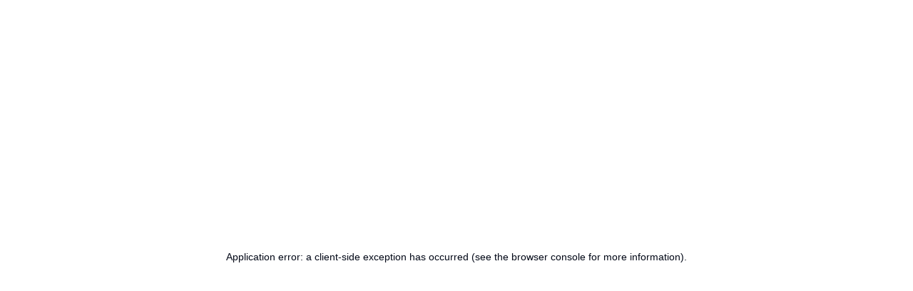

--- FILE ---
content_type: text/html; charset=utf-8
request_url: https://passlemot.topchretien.com/attends-leternel-patiemment-car-il-vient-surement-il-ne-tardera-pas-ha-23-reste-attache-dieu-durant-?format=pdf
body_size: 14941
content:
<!DOCTYPE html><html><head><meta charSet="utf-8"/><meta name="viewport" content="width=device-width, initial-scale=1"/><link rel="stylesheet" href="https://plms.topchretien.com/_next/static/css/447ff2d78868f444.css" data-precedence="next"/><link rel="stylesheet" href="https://plms.topchretien.com/_next/static/css/1814995d6967421a.css" data-precedence="next"/><link rel="preload" as="script" fetchPriority="low" href="https://plms.topchretien.com/_next/static/chunks/webpack-d82dc0964bb571aa.js"/><script src="https://plms.topchretien.com/_next/static/chunks/1dd3208c-b1d51a0dfa4fd17e.js" async=""></script><script src="https://plms.topchretien.com/_next/static/chunks/528-39eccd313e694598.js" async=""></script><script src="https://plms.topchretien.com/_next/static/chunks/main-app-b93396070d9d72a4.js" async=""></script><script src="https://plms.topchretien.com/_next/static/chunks/app/%5Bslug%5D/page-47bcf40a76557a28.js" async=""></script><script src="https://plms.topchretien.com/_next/static/chunks/950-b3172294792f823f.js" async=""></script><script src="https://plms.topchretien.com/_next/static/chunks/141-fdf6727dc1703756.js" async=""></script><script src="https://plms.topchretien.com/_next/static/chunks/340-741d02bef217d9a4.js" async=""></script><script src="https://plms.topchretien.com/_next/static/chunks/109-572cf240a98fb1bd.js" async=""></script><script src="https://plms.topchretien.com/_next/static/chunks/204-8df6cc3495947560.js" async=""></script><script src="https://plms.topchretien.com/_next/static/chunks/265-4dd4b660f9ef6045.js" async=""></script><script src="https://plms.topchretien.com/_next/static/chunks/856-4f5c28d91aadf95c.js" async=""></script><script src="https://plms.topchretien.com/_next/static/chunks/642-fc2129bd517daeb3.js" async=""></script><script src="https://plms.topchretien.com/_next/static/chunks/14-bb8fff04b815c77d.js" async=""></script><script src="https://plms.topchretien.com/_next/static/chunks/app/page-8000b7dec90f08cb.js" async=""></script><script src="https://plms.topchretien.com/_next/static/chunks/app/not-found-55765fad25dddc0d.js" async=""></script><link rel="preload" href="https://www.googletagmanager.com/gtm.js?id=GTM-5SHB593" as="script"/><title>PassLeMot — Chaque jour, le SMS qui vous encourage !</title><meta name="description" content="Chaque jour, le SMS qui vous encourage !"/><meta property="og:title" content="PassLeMot — Chaque jour, le SMS qui vous encourage !"/><meta property="og:description" content="Chaque jour, le SMS qui vous encourage !"/><meta property="og:image:type" content="image/jpeg"/><meta property="og:image:width" content="1280"/><meta property="og:image:height" content="720"/><meta property="og:image" content="http://localhost:3000/opengraph-image.jpg?fb9828adf6f7f051"/><meta name="twitter:card" content="summary_large_image"/><meta name="twitter:title" content="PassLeMot — Chaque jour, le SMS qui vous encourage !"/><meta name="twitter:description" content="Chaque jour, le SMS qui vous encourage !"/><meta name="twitter:image:type" content="image/jpeg"/><meta name="twitter:image:width" content="1280"/><meta name="twitter:image:height" content="720"/><meta name="twitter:image" content="http://localhost:3000/opengraph-image.jpg?fb9828adf6f7f051"/><link rel="icon" href="/favicon.ico" type="image/x-icon" sizes="48x48"/><meta name="next-size-adjust"/><script src="https://plms.topchretien.com/_next/static/chunks/polyfills-42372ed130431b0a.js" noModule=""></script></head><body class="__variable_783917 __variable_8eeebf overflow-x-hidden"><div><header class="absolute w-full z-50 transition-all duration-300 bg-transparent"><nav aria-label="Global" class="mx-auto flex max-w-7xl items-center justify-between p-6 lg:px-8"><div class="flex lg:flex-1"><a class="-m-1.5 p-1.5" href="https://passlemot.topchretien.com"><img alt="" loading="lazy" width="80" height="160" decoding="async" data-nimg="1" style="color:transparent" src="/logo__passlemot.svg"/></a></div><div class="hidden lg:flex lg:gap-x-12"><a class="text-sm font-semibold leading-6 hover:text-lime-500 transition-all text-neutral-900" href="https://passlemot.topchretien.com">Accueil</a><a class="text-sm font-semibold leading-6 hover:text-lime-500 transition-all text-neutral-900" href="/historique">Tous les Mots</a><a class="text-sm font-semibold leading-6 hover:text-lime-500 transition-all text-neutral-900" href="/canaux/application">Recevoir PassLeMot</a><a class="text-sm font-semibold leading-6 hover:text-lime-500 transition-all text-neutral-900" href="/themes">Thèmes</a></div><div class="flex flex-1 justify-end items-center gap-4"><div><button class="flex items-center justify-center"><svg class="w-6 h-6" xmlns="http://www.w3.org/2000/svg" width="32" height="32" viewBox="0 0 24 24"><g fill="none" stroke="currentColor" stroke-linecap="round" stroke-linejoin="round" stroke-width="2"><circle cx="11" cy="11" r="8"></circle><path d="m21 21l-4.3-4.3"></path></g></svg></button></div><button type="button" id="radix-:R1cmkq:" aria-haspopup="menu" aria-expanded="false" data-state="closed"><div class="text-neutral-900"><svg width="24" height="24" viewBox="0 0 24 24" fill="currentColor" xmlns="http://www.w3.org/2000/svg"><g id="Icon / view-grid"><path id="vector" fill-rule="evenodd" clip-rule="evenodd" d="M14.75 3.75V9.25H20.25V3.75H14.75ZM13.25 3.6C13.25 2.85442 13.8544 2.25 14.6 2.25H20.4C21.1456 2.25 21.75 2.85442 21.75 3.6V9.4C21.75 10.1456 21.1456 10.75 20.4 10.75H14.6C13.8544 10.75 13.25 10.1456 13.25 9.4V3.6ZM3.75 20.25V14.75H9.25V20.25H3.75ZM3.6 13.25C2.85442 13.25 2.25 13.8544 2.25 14.6V20.4C2.25 21.1456 2.85442 21.75 3.6 21.75H9.4C10.1456 21.75 10.75 21.1456 10.75 20.4V14.6C10.75 13.8544 10.1456 13.25 9.4 13.25H3.6ZM14.75 20.25V14.75H20.25V20.25H14.75ZM14.6 13.25C13.8544 13.25 13.25 13.8544 13.25 14.6V20.4C13.25 21.1456 13.8544 21.75 14.6 21.75H20.4C21.1456 21.75 21.75 21.1456 21.75 20.4V14.6C21.75 13.8544 21.1456 13.25 20.4 13.25H14.6ZM3.75 9.25V3.75H9.25V9.25H3.75ZM3.6 2.25C2.85442 2.25 2.25 2.85442 2.25 3.6V9.4C2.25 10.1456 2.85442 10.75 3.6 10.75H9.4C10.1456 10.75 10.75 10.1456 10.75 9.4V3.6C10.75 2.85442 10.1456 2.25 9.4 2.25H3.6Z" fill="currentColor"></path></g></svg></div></button><button class="whitespace-nowrap ring-offset-background focus-visible:outline-none focus-visible:ring-2 focus-visible:ring-ring focus-visible:ring-offset-2 disabled:pointer-events-none disabled:opacity-50 duration-300 transition-all bg-plm shadow justify-center items-center gap-1 hover:bg-lime-500 hover:shadow-lg text-white rounded-xl px-6 py-3 font-bold text-sm hidden md:block">Se connecter</button><div class="flex lg:hidden"><button type="button" class="-m-2.5 inline-flex items-center justify-center rounded-md p-2.5"><span class="sr-only">Open main menu</span><svg class="h-6 w-6" fill="none" viewBox="0 0 24 24" stroke-width="1.5" stroke="currentColor" aria-hidden="true"><path stroke-linecap="round" stroke-linejoin="round" d="M3.75 6.75h16.5M3.75 12h16.5m-16.5 5.25h16.5"></path></svg></button><div class="menu-bg fixed bg-white bg-opacity-50 opacity-0 top-0 left-0 right-0 bottom-0 transition-all z-10 pointer-events-none"></div><div class="fixed z-50 top-0 min-w-[320px] right-0 bottom-0 h-screen bg-white transition-all duration-500 translate-x-full"><div class="h-full flex flex-col items-start gap-4 py-8 px-4"><div class="flex justify-between w-full items-center"><img alt="" loading="lazy" width="80" height="160" decoding="async" data-nimg="1" style="color:transparent" src="/logo__passlemot.svg"/><button><svg xmlns="http://www.w3.org/2000/svg" width="32" height="32" viewBox="0 0 24 24"><g fill="none" fill-rule="evenodd"><path d="M24 0v24H0V0zM12.593 23.258l-.011.002l-.071.035l-.02.004l-.014-.004l-.071-.035c-.01-.004-.019-.001-.024.005l-.004.01l-.017.428l.005.02l.01.013l.104.074l.015.004l.012-.004l.104-.074l.012-.016l.004-.017l-.017-.427c-.002-.01-.009-.017-.017-.018m.265-.113l-.013.002l-.185.093l-.01.01l-.003.011l.018.43l.005.012l.008.007l.201.093c.012.004.023 0 .029-.008l.004-.014l-.034-.614c-.003-.012-.01-.02-.02-.022m-.715.002a.023.023 0 0 0-.027.006l-.006.014l-.034.614c0 .012.007.02.017.024l.015-.002l.201-.093l.01-.008l.004-.011l.017-.43l-.003-.012l-.01-.01z"></path><path fill="currentColor" d="m12 13.414l5.657 5.657a1 1 0 0 0 1.414-1.414L13.414 12l5.657-5.657a1 1 0 0 0-1.414-1.414L12 10.586L6.343 4.929A1 1 0 0 0 4.93 6.343L10.586 12l-5.657 5.657a1 1 0 1 0 1.414 1.414z"></path></g></svg></button></div><a class="text-sm font-semibold leading-6 text-neutral-900 hover:text-lime-500 transition-all" href="/historique">Tous les Mots</a><a class="text-sm font-semibold leading-6 text-neutral-900 hover:text-lime-500 transition-all" href="/canaux/application">Recevoir PassLeMot</a><a class="text-sm font-semibold leading-6 text-neutral-900 hover:text-lime-500 transition-all" href="/themes">Thèmes</a><button class="whitespace-nowrap ring-offset-background focus-visible:outline-none focus-visible:ring-2 focus-visible:ring-ring focus-visible:ring-offset-2 disabled:pointer-events-none disabled:opacity-50 duration-300 transition-all bg-plm shadow justify-center items-center gap-1 inline-flex hover:bg-lime-500 hover:shadow-lg text-white rounded-xl px-6 py-3 font-bold text-sm">Se connecter</button><div class="grow flex items-end text-center justify-center w-full"><p class="text-sm text-neutral-500">Par TopChrétien.com</p></div></div></div></div></div></nav></header><div class="text-center py-32">Chargement...</div><footer class="bg-white"><div class="container mx-auto max-w-screen-xl px-4 pb-6 pt-16 sm:px-6 lg:px-8 lg:pt-24"><div id="newsletter" class="items-center mx-auto mb-24"><div class="flex justify-center text-center py-12 flex-col gap-4 shadow-lg rounded-lg h-full w-full px-12 bg-gradient-to-br from-green-50 via-white to-lime-100"><h2 class="block text-xl font-black text-neutral-900 sm:text-3xl">📩 Recevez &quot;PassLeMot&quot;<br/>et nos nouveautés par email</h2><p>Inscrivez-vous à notre newsletter et recevez chaque matin &quot;La Pensée du Jour&quot;, &quot;PassLeMot&quot; et toutes les nouveautés du TopChrétien ! David Nolent, notre directeur, vous dévoilera les coulisses, les projets et les nouveautés en exclusivité ! Restez connecté(e) !</p><form noValidate="" action="https://topchretien.us4.list-manage.com/subscribe/post?u=c2a1e08c03d0dcc0c6506da98&amp;id=ed6826247b" method="post" target="_blank"><input type="hidden" name="MERGE37" value="Résumé"/><input type="hidden" name="MERGE38" value="Oui"/><input type="hidden" name="MERGE39" value="Oui"/><input type="hidden" name="MERGE41" value="Oui"/><input type="hidden" name="MERGE42" value="Oui"/><input type="hidden" name="MERGE43" value="Oui"/><input type="hidden" name="SIGNUPSRC" value="plm-home"/><div class="mt-8 mb-4 flex flex-col items-center gap-4"><div class="relative w-full max-w-lg"><label for="firstname" class="relative block rounded-xs border border-gray-200 shadow-sm focus-within:border-plm focus-within:ring-1 focus-within:ring-plm w-full"><input type="text" id="firstname" class="w-full px-3 py-3 peer border-none bg-transparent placeholder-transparent focus:border-transparent focus:outline-none focus:ring-0" placeholder="Votre prénom" name="FNAME"/><span class="left-3 pointer-events-none absolute start-2.5 top-0 -translate-y-1/2 bg-white p-0.5 text-xs text-neutral-700 transition-all peer-placeholder-shown:top-1/2 peer-placeholder-shown:text-sm peer-focus:top-0 peer-focus:text-xs">Votre prénom</span></label></div><div class="relative w-full max-w-lg"><label for="firstname" class="relative block rounded-xs border border-gray-200 shadow-sm focus-within:border-plm focus-within:ring-1 focus-within:ring-plm w-full"><input type="text" id="email" class="w-full px-3 py-3 peer border-none bg-transparent placeholder-transparent focus:border-transparent focus:outline-none focus:ring-0" placeholder="Votre adresse email" name="EMAIL"/><span class="left-3 pointer-events-none absolute start-2.5 top-0 -translate-y-1/2 bg-white p-0.5 text-xs text-neutral-700 transition-all peer-placeholder-shown:top-1/2 peer-placeholder-shown:text-sm peer-focus:top-0 peer-focus:text-xs">Votre adresse email</span></label></div><button class="whitespace-nowrap font-medium ring-offset-background focus-visible:outline-none focus-visible:ring-2 focus-visible:ring-ring focus-visible:ring-offset-2 disabled:pointer-events-none disabled:opacity-50 duration-300 transition-all bg-plm justify-center hover:bg-lime-500 hover:shadow-lg text-white group mt-auto flex items-center gap-2 rounded-2xl px-4 py-2.5 text-base shadow-md md:px-7 md:py-2.5 md:text-lg" type="submit" id="mc-embedded-subscribe">Je m&#x27;inscris</button></div><div class="hidden" aria-hidden="true"><input type="text" tabindex="-1" name="b_c2a1e08c03d0dcc0c6506da98_ed6826247b" value=""/></div></form></div></div><div class="grid grid-cols-1 gap-8 lg:grid-cols-3"><div><div class="flex flex-col justify-start text-neutral-900"><img alt="" loading="lazy" width="120" height="160" decoding="async" data-nimg="1" style="color:transparent" src="/logo__passlemot.svg"/><p>Par<!-- --> <a target="_blank" href="https://topchretien.com">TopChrétien</a></p></div><p class="mt-6 max-w-md text-sm text-left leading-relaxed text-neutral-500 sm:max-w-xs sm:text-left">Le TopChrétien a pour vocation de partager le message d’Amour et de Pardon de Dieu pour tous les Hommes et d&#x27;encourager les chrétiens à grandir dans leur foi, de devenir et de faire des disciples de Jésus-Christ.<!-- --> <a target="_blank" href="https://topchretien.com/letop/" class="text-plm hover:text-plm-hover transition-all">En savoir plus</a></p><ul class="mt-8 flex justify-center gap-6 sm:justify-start md:gap-8"><li><a target="_blank" href="https://www.facebook.com/topchretien" rel="noreferrer" class="text-teal-700 transition hover:text-teal-700/75"><span class="sr-only">Facebook</span><svg class="h-6 w-6" xmlns="http://www.w3.org/2000/svg" width="32" height="32" viewBox="0 0 256 256"><path fill="#1877F2" d="M256 128C256 57.308 198.692 0 128 0C57.308 0 0 57.308 0 128c0 63.888 46.808 116.843 108 126.445V165H75.5v-37H108V99.8c0-32.08 19.11-49.8 48.348-49.8C170.352 50 185 52.5 185 52.5V84h-16.14C152.959 84 148 93.867 148 103.99V128h35.5l-5.675 37H148v89.445c61.192-9.602 108-62.556 108-126.445"></path><path fill="#FFF" d="m177.825 165l5.675-37H148v-24.01C148 93.866 152.959 84 168.86 84H185V52.5S170.352 50 156.347 50C127.11 50 108 67.72 108 99.8V128H75.5v37H108v89.445A128.959 128.959 0 0 0 128 256a128.9 128.9 0 0 0 20-1.555V165z"></path></svg></a></li><li><a target="_blank" href="https://www.instagram.com/topchretien/" rel="noreferrer" class="text-teal-700 transition hover:text-teal-700/75"><span class="sr-only">Instagram</span><svg class="w-6 h-6" xmlns="http://www.w3.org/2000/svg" width="32" height="32" viewBox="0 0 256 256"><g fill="none"><rect width="256" height="256" fill="url(#skillIconsInstagram0)" rx="60"></rect><rect width="256" height="256" fill="url(#skillIconsInstagram1)" rx="60"></rect><path fill="#fff" d="M128.009 28c-27.158 0-30.567.119-41.233.604c-10.646.488-17.913 2.173-24.271 4.646c-6.578 2.554-12.157 5.971-17.715 11.531c-5.563 5.559-8.98 11.138-11.542 17.713c-2.48 6.36-4.167 13.63-4.646 24.271c-.477 10.667-.602 14.077-.602 41.236s.12 30.557.604 41.223c.49 10.646 2.175 17.913 4.646 24.271c2.556 6.578 5.973 12.157 11.533 17.715c5.557 5.563 11.136 8.988 17.709 11.542c6.363 2.473 13.631 4.158 24.275 4.646c10.667.485 14.073.604 41.23.604c27.161 0 30.559-.119 41.225-.604c10.646-.488 17.921-2.173 24.284-4.646c6.575-2.554 12.146-5.979 17.702-11.542c5.563-5.558 8.979-11.137 11.542-17.712c2.458-6.361 4.146-13.63 4.646-24.272c.479-10.666.604-14.066.604-41.225s-.125-30.567-.604-41.234c-.5-10.646-2.188-17.912-4.646-24.27c-2.563-6.578-5.979-12.157-11.542-17.716c-5.562-5.562-11.125-8.979-17.708-11.53c-6.375-2.474-13.646-4.16-24.292-4.647c-10.667-.485-14.063-.604-41.23-.604zm-8.971 18.021c2.663-.004 5.634 0 8.971 0c26.701 0 29.865.096 40.409.575c9.75.446 15.042 2.075 18.567 3.444c4.667 1.812 7.994 3.979 11.492 7.48c3.5 3.5 5.666 6.833 7.483 11.5c1.369 3.52 3 8.812 3.444 18.562c.479 10.542.583 13.708.583 40.396c0 26.688-.104 29.855-.583 40.396c-.446 9.75-2.075 15.042-3.444 18.563c-1.812 4.667-3.983 7.99-7.483 11.488c-3.5 3.5-6.823 5.666-11.492 7.479c-3.521 1.375-8.817 3-18.567 3.446c-10.542.479-13.708.583-40.409.583c-26.702 0-29.867-.104-40.408-.583c-9.75-.45-15.042-2.079-18.57-3.448c-4.666-1.813-8-3.979-11.5-7.479s-5.666-6.825-7.483-11.494c-1.369-3.521-3-8.813-3.444-18.563c-.479-10.542-.575-13.708-.575-40.413c0-26.704.096-29.854.575-40.396c.446-9.75 2.075-15.042 3.444-18.567c1.813-4.667 3.983-8 7.484-11.5c3.5-3.5 6.833-5.667 11.5-7.483c3.525-1.375 8.819-3 18.569-3.448c9.225-.417 12.8-.542 31.437-.563zm62.351 16.604c-6.625 0-12 5.37-12 11.996c0 6.625 5.375 12 12 12s12-5.375 12-12s-5.375-12-12-12zm-53.38 14.021c-28.36 0-51.354 22.994-51.354 51.355c0 28.361 22.994 51.344 51.354 51.344c28.361 0 51.347-22.983 51.347-51.344c0-28.36-22.988-51.355-51.349-51.355zm0 18.021c18.409 0 33.334 14.923 33.334 33.334c0 18.409-14.925 33.334-33.334 33.334c-18.41 0-33.333-14.925-33.333-33.334c0-18.411 14.923-33.334 33.333-33.334"></path><defs><radialGradient id="skillIconsInstagram0" cx="0" cy="0" r="1" gradientTransform="matrix(0 -253.715 235.975 0 68 275.717)" gradientUnits="userSpaceOnUse"><stop stop-color="#FD5"></stop><stop offset=".1" stop-color="#FD5"></stop><stop offset=".5" stop-color="#FF543E"></stop><stop offset="1" stop-color="#C837AB"></stop></radialGradient><radialGradient id="skillIconsInstagram1" cx="0" cy="0" r="1" gradientTransform="matrix(22.25952 111.2061 -458.39518 91.75449 -42.881 18.441)" gradientUnits="userSpaceOnUse"><stop stop-color="#3771C8"></stop><stop offset=".128" stop-color="#3771C8"></stop><stop offset="1" stop-color="#60F" stop-opacity="0"></stop></radialGradient></defs></g></svg></a></li><li><a target="_blank" href="https://www.tiktok.com/@topchretien_officiel" rel="noreferrer" class="text-teal-700 transition hover:text-teal-700/75"><span class="sr-only">TikTok</span><svg class="h-6 w-6" xmlns="http://www.w3.org/2000/svg" width="28.25" height="32" viewBox="0 0 256 290"><path fill="#FF004F" d="M189.72 104.421c18.678 13.345 41.56 21.197 66.273 21.197v-47.53a67.115 67.115 0 0 1-13.918-1.456v37.413c-24.711 0-47.59-7.851-66.272-21.195v96.996c0 48.523-39.356 87.855-87.9 87.855c-18.113 0-34.949-5.473-48.934-14.86c15.962 16.313 38.222 26.432 62.848 26.432c48.548 0 87.905-39.332 87.905-87.857v-96.995zm17.17-47.952c-9.546-10.423-15.814-23.893-17.17-38.785v-6.113h-13.189c3.32 18.927 14.644 35.097 30.358 44.898M69.673 225.607a40.008 40.008 0 0 1-8.203-24.33c0-22.192 18.001-40.186 40.21-40.186a40.313 40.313 0 0 1 12.197 1.883v-48.593c-4.61-.631-9.262-.9-13.912-.801v37.822a40.268 40.268 0 0 0-12.203-1.882c-22.208 0-40.208 17.992-40.208 40.187c0 15.694 8.997 29.281 22.119 35.9"></path><path d="M175.803 92.849c18.683 13.344 41.56 21.195 66.272 21.195V76.631c-13.794-2.937-26.005-10.141-35.186-20.162c-15.715-9.802-27.038-25.972-30.358-44.898h-34.643v189.843c-.079 22.132-18.049 40.052-40.21 40.052c-13.058 0-24.66-6.221-32.007-15.86c-13.12-6.618-22.118-20.206-22.118-35.898c0-22.193 18-40.187 40.208-40.187c4.255 0 8.356.662 12.203 1.882v-37.822c-47.692.985-86.047 39.933-86.047 87.834c0 23.912 9.551 45.589 25.053 61.428c13.985 9.385 30.82 14.86 48.934 14.86c48.545 0 87.9-39.335 87.9-87.857z"></path><path fill="#00F2EA" d="M242.075 76.63V66.516a66.285 66.285 0 0 1-35.186-10.047a66.47 66.47 0 0 0 35.186 20.163M176.53 11.57a67.788 67.788 0 0 1-.728-5.457V0h-47.834v189.845c-.076 22.13-18.046 40.05-40.208 40.05a40.06 40.06 0 0 1-18.09-4.287c7.347 9.637 18.949 15.857 32.007 15.857c22.16 0 40.132-17.918 40.21-40.05V11.571zM99.966 113.58v-10.769a88.787 88.787 0 0 0-12.061-.818C39.355 101.993 0 141.327 0 189.845c0 30.419 15.467 57.227 38.971 72.996c-15.502-15.838-25.053-37.516-25.053-61.427c0-47.9 38.354-86.848 86.048-87.833"></path></svg></a></li><li><a target="_blank" href="https://www.youtube.com/user/topchretientv" rel="noreferrer" class="text-teal-700 transition hover:text-teal-700/75"><span class="sr-only">YouTube</span><svg class="h-6 w-6" xmlns="http://www.w3.org/2000/svg" width="45.52" height="32" viewBox="0 0 256 180"><path fill="red" d="M250.346 28.075A32.18 32.18 0 0 0 227.69 5.418C207.824 0 127.87 0 127.87 0S47.912.164 28.046 5.582A32.18 32.18 0 0 0 5.39 28.24c-6.009 35.298-8.34 89.084.165 122.97a32.18 32.18 0 0 0 22.656 22.657c19.866 5.418 99.822 5.418 99.822 5.418s79.955 0 99.82-5.418a32.18 32.18 0 0 0 22.657-22.657c6.338-35.348 8.291-89.1-.164-123.134"></path><path fill="#FFF" d="m102.421 128.06l66.328-38.418l-66.328-38.418z"></path></svg></a></li></ul></div><div class="grid grid-cols-1 gap-8 sm:grid-cols-2 md:grid-cols-3 lg:col-span-2"><div class="text-left sm:text-left"><p class="text-lg font-medium text-neutral-900">Incontournables</p><ul class="mt-8 space-y-1 text-sm"><li><a target="_blank" class="text-neutral-700 transition hover:text-plm" href="https://lapenseedujour.topchretien.com">La Pensée du Jour</a></li><li><a target="_blank" class="text-neutral-700 transition hover:text-plm" href="https://topbible.topchretien.com">TopBible</a></li><li><a target="_blank" class="text-neutral-700 transition hover:text-plm" href="https://topmusic.net">TopMusic</a></li><li><a target="_blank" class="text-neutral-700 transition hover:text-plm" href="https://connectme.top">Connect-Me</a></li><li><a target="_blank" class="text-neutral-700 transition hover:text-plm" href="https://topformations.topchretien.com">TopFormations</a></li><li><a target="_blank" class="text-neutral-700 transition hover:text-plm" href="https://mercidexister.com">Merci d&#x27;exister</a></li><li><a target="_blank" class="text-neutral-700 transition hover:text-plm" href="https://toptv.topchretien.com">TopTV</a></li><li><a target="_blank" class="text-neutral-700 transition hover:text-plm" href="https://topmessages.topchretien.com">TopMessages</a></li><li><a target="_blank" class="text-neutral-700 transition hover:text-plm" href="https://topmessages.topchretien.com/podcasts">Podcasts</a></li></ul></div><div class="text-left sm:text-left"><p class="text-lg font-medium text-neutral-900">Découvrez aussi</p><ul class="mt-8 space-y-1 text-sm"><li><a target="_blank" class="text-neutral-700 transition hover:text-plm" href="https://www.topchretien.com/letop/decouvrez-nos-applis/">Nos applications mobiles</a></li><li><a target="_blank" class="text-neutral-700 transition hover:text-plm" href="https://radiogospel.fr">Radio Gospel</a></li><li><a target="_blank" class="text-neutral-700 transition hover:text-plm" href="https://musique.topchretien.com">TopChrétien Musique</a></li><li><a target="_blank" class="text-neutral-700 transition hover:text-plm" href="https://topkids.topchretien.com">TopKids</a></li><li><a target="_blank" class="text-neutral-700 transition hover:text-plm" href="https://topcartes.topchretien.com">TopCartes</a></li><li><a target="_blank" class="text-neutral-700 transition hover:text-plm" href="https://www.facebook.com/groups/246774482430021/">Prions Les Uns Pour Les Autres</a></li><li><a target="_blank" class="text-neutral-700 transition hover:text-plm" href="https://connaitredieu.com">ConnaitreDieu</a></li><li><a target="_blank" class="text-neutral-700 transition hover:text-plm" href="https://jeveuxmourir.com">JeVeuxMourir</a></li><li><a target="_blank" class="text-neutral-700 transition hover:text-plm" href="https://mystory.me">Mystory</a></li><li><a target="_blank" class="text-neutral-700 transition hover:text-plm" href="https://3messages.fr">3 Messages</a></li></ul></div><div class="text-left sm:text-left"><p class="text-lg font-medium text-neutral-900">Aller plus loin</p><ul class="mt-8 space-y-1 text-sm"><li><a target="_blank" class="text-neutral-700 transition hover:text-plm" href="https://topchretien.com/letop/">Qui sommes-nous ?</a></li><li><a target="_blank" class="text-neutral-700 transition hover:text-plm" href="https://www.topchretien.com/letop/?tags=actualites">Notre actualité</a></li><li><a target="_blank" class="text-neutral-700 transition hover:text-plm" href="https://www.topchretien.com/letop/decouvrez-nos-applis/">Nos applications mobiles</a></li><li><a target="_blank" class="text-neutral-700 transition hover:text-plm" href="https://www.topchretien.com/letop/nous-contacter/">Nous contacter</a></li><li><a target="_blank" class="text-neutral-700 transition hover:text-plm" href="https://www.topchretien.com/benevoles/devenir">Devenir bénévole</a></li><li><a target="_blank" class="text-neutral-700 transition hover:text-plm" href="https://topchretien.com/recrutement/">Recrutement</a></li><li><a target="_blank" class="text-neutral-700 transition hover:text-plm" href="https://www.topchretien.com/don?utm_source=interne_topchretien&amp;utm_medium=gratuit_site&amp;utm_campaign=annuelle_dons&amp;utm_content=bouton_footer">Faire un don</a></li></ul></div></div></div><div class="mt-12 border-t border-gray-100 pt-6"><div class="text-left sm:flex sm:justify-between sm:text-left"><p class="text-sm text-neutral-500 flex items-center gap-4"><a target="_blank" class="inline-block text-neutral-900 underline transition hover:text-neutral-900/75" href="https://www.topchretien.com/letop/mentions-legales/">Mentions légales</a><a target="_blank" class="inline-block text-neutral-900 underline transition hover:text-neutral-900/75" href="https://www.topchretien.com/letop/politique-de-confidentialite/">Confidentialité</a></p><p class="mt-4 text-sm text-neutral-500 sm:order-first sm:mt-0">© <!-- -->2025<!-- -->. Tous droits réservés. Un site du réseau <a class="text-decoration-none" href="https://topchretien.com">TopChrétien.com</a></p></div></div></div></footer></div><script src="https://plms.topchretien.com/_next/static/chunks/webpack-d82dc0964bb571aa.js" async=""></script><script>(self.__next_f=self.__next_f||[]).push([0]);self.__next_f.push([2,null])</script><script>self.__next_f.push([1,"1:HL[\"https://plms.topchretien.com/_next/static/media/7b0b24f36b1a6d0b-s.p.woff2\",\"font\",{\"crossOrigin\":\"\",\"type\":\"font/woff2\"}]\n2:HL[\"https://plms.topchretien.com/_next/static/media/904be59b21bd51cb-s.p.woff2\",\"font\",{\"crossOrigin\":\"\",\"type\":\"font/woff2\"}]\n3:HL[\"https://plms.topchretien.com/_next/static/css/447ff2d78868f444.css\",\"style\"]\n4:HL[\"https://plms.topchretien.com/_next/static/css/1814995d6967421a.css\",\"style\"]\n"])</script><script>self.__next_f.push([1,"5:I[1815,[],\"\"]\n7:I[5428,[],\"ClientPageRoot\"]\n8:I[267,[\"42\",\"static/chunks/app/%5Bslug%5D/page-47bcf40a76557a28.js\"],\"default\",1]\n9:I[5092,[],\"\"]\nb:I[2023,[],\"\"]\ne:I[1584,[],\"\"]\na:[\"slug\",\"attends-leternel-patiemment-car-il-vient-surement-il-ne-tardera-pas-ha-23-reste-attache-dieu-durant-\",\"d\"]\nf:[]\n0:[\"$\",\"$L5\",null,{\"buildId\":\"0KEULwH-V9eLWfuukjGux\",\"assetPrefix\":\"https://plms.topchretien.com\",\"urlParts\":[\"\",\"attends-leternel-patiemment-car-il-vient-surement-il-ne-tardera-pas-ha-23-reste-attache-dieu-durant-?format=pdf\"],\"initialTree\":[\"\",{\"children\":[[\"slug\",\"attends-leternel-patiemment-car-il-vient-surement-il-ne-tardera-pas-ha-23-reste-attache-dieu-durant-\",\"d\"],{\"children\":[\"__PAGE__?{\\\"format\\\":\\\"pdf\\\"}\",{}]}]},\"$undefined\",\"$undefined\",true],\"initialSeedData\":[\"\",{\"children\":[[\"slug\",\"attends-leternel-patiemment-car-il-vient-surement-il-ne-tardera-pas-ha-23-reste-attache-dieu-durant-\",\"d\"],{\"children\":[\"__PAGE__\",{},[[\"$L6\",[\"$\",\"$L7\",null,{\"props\":{\"params\":{\"slug\":\"attends-leternel-patiemment-car-il-vient-surement-il-ne-tardera-pas-ha-23-reste-attache-dieu-durant-\"},\"searchParams\":{\"format\":\"pdf\"}},\"Component\":\"$8\"}],null],null],null]},[null,[\"$\",\"$L9\",null,{\"parallelRouterKey\":\"children\",\"segmentPath\":[\"children\",\"$a\",\"children\"],\"error\":\"$undefined\",\"errorStyles\":\"$undefined\",\"errorScripts\":\"$undefined\",\"template\":[\"$\",\"$Lb\",null,{}],\"templateStyles\":\"$undefined\",\"templateScripts\":\"$undefined\",\"notFound\":\"$undefined\",\"notFoundStyles\":\"$undefined\"}]],null]},[[[[\"$\",\"link\",\"0\",{\"rel\":\"stylesheet\",\"href\":\"https://plms.topchretien.com/_next/static/css/447ff2d78868f444.css\",\"precedence\":\"next\",\"crossOrigin\":\"$undefined\"}],[\"$\",\"link\",\"1\",{\"rel\":\"stylesheet\",\"href\":\"https://plms.topchretien.com/_next/static/css/1814995d6967421a.css\",\"precedence\":\"next\",\"crossOrigin\":\"$undefined\"}]],\"$Lc\"],null],null],\"couldBeIntercepted\":false,\"initialHead\":[null,\"$Ld\"],\"globalErrorComponent\":\"$e\",\"missingSlots\":\"$Wf\"}]\n"])</script><script>self.__next_f.push([1,"d:[[\"$\",\"meta\",\"0\",{\"name\":\"viewport\",\"content\":\"width=device-width, initial-scale=1\"}],[\"$\",\"meta\",\"1\",{\"charSet\":\"utf-8\"}],[\"$\",\"title\",\"2\",{\"children\":\"PassLeMot — Chaque jour, le SMS qui vous encourage !\"}],[\"$\",\"meta\",\"3\",{\"name\":\"description\",\"content\":\"Chaque jour, le SMS qui vous encourage !\"}],[\"$\",\"meta\",\"4\",{\"property\":\"og:title\",\"content\":\"PassLeMot — Chaque jour, le SMS qui vous encourage !\"}],[\"$\",\"meta\",\"5\",{\"property\":\"og:description\",\"content\":\"Chaque jour, le SMS qui vous encourage !\"}],[\"$\",\"meta\",\"6\",{\"property\":\"og:image:type\",\"content\":\"image/jpeg\"}],[\"$\",\"meta\",\"7\",{\"property\":\"og:image:width\",\"content\":\"1280\"}],[\"$\",\"meta\",\"8\",{\"property\":\"og:image:height\",\"content\":\"720\"}],[\"$\",\"meta\",\"9\",{\"property\":\"og:image\",\"content\":\"http://localhost:3000/opengraph-image.jpg?fb9828adf6f7f051\"}],[\"$\",\"meta\",\"10\",{\"name\":\"twitter:card\",\"content\":\"summary_large_image\"}],[\"$\",\"meta\",\"11\",{\"name\":\"twitter:title\",\"content\":\"PassLeMot — Chaque jour, le SMS qui vous encourage !\"}],[\"$\",\"meta\",\"12\",{\"name\":\"twitter:description\",\"content\":\"Chaque jour, le SMS qui vous encourage !\"}],[\"$\",\"meta\",\"13\",{\"name\":\"twitter:image:type\",\"content\":\"image/jpeg\"}],[\"$\",\"meta\",\"14\",{\"name\":\"twitter:image:width\",\"content\":\"1280\"}],[\"$\",\"meta\",\"15\",{\"name\":\"twitter:image:height\",\"content\":\"720\"}],[\"$\",\"meta\",\"16\",{\"name\":\"twitter:image\",\"content\":\"http://localhost:3000/opengraph-image.jpg?fb9828adf6f7f051\"}],[\"$\",\"link\",\"17\",{\"rel\":\"icon\",\"href\":\"/favicon.ico\",\"type\":\"image/x-icon\",\"sizes\":\"48x48\"}],[\"$\",\"meta\",\"18\",{\"name\":\"next-size-adjust\"}]]\n6:null\n"])</script><script>self.__next_f.push([1,"10:I[406,[\"950\",\"static/chunks/950-b3172294792f823f.js\",\"141\",\"static/chunks/141-fdf6727dc1703756.js\",\"340\",\"static/chunks/340-741d02bef217d9a4.js\",\"109\",\"static/chunks/109-572cf240a98fb1bd.js\",\"204\",\"static/chunks/204-8df6cc3495947560.js\",\"265\",\"static/chunks/265-4dd4b660f9ef6045.js\",\"856\",\"static/chunks/856-4f5c28d91aadf95c.js\",\"642\",\"static/chunks/642-fc2129bd517daeb3.js\",\"14\",\"static/chunks/14-bb8fff04b815c77d.js\",\"931\",\"static/chunks/app/page-8000b7dec90f08cb.js\"],\"default\"]\n11:I[715,[\"950\",\"static/chunks/950-b3172294792f823f.js\",\"141\",\"static/chunks/141-fdf6727dc1703756.js\",\"340\",\"static/chunks/340-741d02bef217d9a4.js\",\"109\",\"static/chunks/109-572cf240a98fb1bd.js\",\"204\",\"static/chunks/204-8df6cc3495947560.js\",\"265\",\"static/chunks/265-4dd4b660f9ef6045.js\",\"856\",\"static/chunks/856-4f5c28d91aadf95c.js\",\"642\",\"static/chunks/642-fc2129bd517daeb3.js\",\"14\",\"static/chunks/14-bb8fff04b815c77d.js\",\"931\",\"static/chunks/app/page-8000b7dec90f08cb.js\"],\"default\"]\n12:I[7297,[\"950\",\"static/chunks/950-b3172294792f823f.js\",\"141\",\"static/chunks/141-fdf6727dc1703756.js\",\"340\",\"static/chunks/340-741d02bef217d9a4.js\",\"109\",\"static/chunks/109-572cf240a98fb1bd.js\",\"204\",\"static/chunks/204-8df6cc3495947560.js\",\"265\",\"static/chunks/265-4dd4b660f9ef6045.js\",\"856\",\"static/chunks/856-4f5c28d91aadf95c.js\",\"642\",\"static/chunks/642-fc2129bd517daeb3.js\",\"14\",\"static/chunks/14-bb8fff04b815c77d.js\",\"931\",\"static/chunks/app/page-8000b7dec90f08cb.js\"],\"ModalProvider\"]\n13:I[9156,[\"950\",\"static/chunks/950-b3172294792f823f.js\",\"141\",\"static/chunks/141-fdf6727dc1703756.js\",\"340\",\"static/chunks/340-741d02bef217d9a4.js\",\"109\",\"static/chunks/109-572cf240a98fb1bd.js\",\"204\",\"static/chunks/204-8df6cc3495947560.js\",\"265\",\"static/chunks/265-4dd4b660f9ef6045.js\",\"856\",\"static/chunks/856-4f5c28d91aadf95c.js\",\"642\",\"static/chunks/642-fc2129bd517daeb3.js\",\"14\",\"static/chunks/14-bb8fff04b815c77d.js\",\"931\",\"static/chunks/app/page-8000b7dec90f08cb.js\"],\"default\"]\n14:I[4447,[\"950\",\"static/chunks/950-b3172294792f823f.js\",\"141\",\"static/chunks/141-fdf6727dc1703756.j"])</script><script>self.__next_f.push([1,"s\",\"340\",\"static/chunks/340-741d02bef217d9a4.js\",\"109\",\"static/chunks/109-572cf240a98fb1bd.js\",\"204\",\"static/chunks/204-8df6cc3495947560.js\",\"265\",\"static/chunks/265-4dd4b660f9ef6045.js\",\"856\",\"static/chunks/856-4f5c28d91aadf95c.js\",\"642\",\"static/chunks/642-fc2129bd517daeb3.js\",\"14\",\"static/chunks/14-bb8fff04b815c77d.js\",\"931\",\"static/chunks/app/page-8000b7dec90f08cb.js\"],\"GoogleTagManager\"]\n15:I[600,[\"950\",\"static/chunks/950-b3172294792f823f.js\",\"141\",\"static/chunks/141-fdf6727dc1703756.js\",\"265\",\"static/chunks/265-4dd4b660f9ef6045.js\",\"160\",\"static/chunks/app/not-found-55765fad25dddc0d.js\"],\"default\"]\n16:I[5634,[\"950\",\"static/chunks/950-b3172294792f823f.js\",\"141\",\"static/chunks/141-fdf6727dc1703756.js\",\"340\",\"static/chunks/340-741d02bef217d9a4.js\",\"109\",\"static/chunks/109-572cf240a98fb1bd.js\",\"204\",\"static/chunks/204-8df6cc3495947560.js\",\"265\",\"static/chunks/265-4dd4b660f9ef6045.js\",\"856\",\"static/chunks/856-4f5c28d91aadf95c.js\",\"642\",\"static/chunks/642-fc2129bd517daeb3.js\",\"14\",\"static/chunks/14-bb8fff04b815c77d.js\",\"931\",\"static/chunks/app/page-8000b7dec90f08cb.js\"],\"default\"]\n17:I[3950,[\"950\",\"static/chunks/950-b3172294792f823f.js\",\"141\",\"static/chunks/141-fdf6727dc1703756.js\",\"340\",\"static/chunks/340-741d02bef217d9a4.js\",\"109\",\"static/chunks/109-572cf240a98fb1bd.js\",\"204\",\"static/chunks/204-8df6cc3495947560.js\",\"265\",\"static/chunks/265-4dd4b660f9ef6045.js\",\"856\",\"static/chunks/856-4f5c28d91aadf95c.js\",\"642\",\"static/chunks/642-fc2129bd517daeb3.js\",\"14\",\"static/chunks/14-bb8fff04b815c77d.js\",\"931\",\"static/chunks/app/page-8000b7dec90f08cb.js\"],\"Image\"]\n19:I[6340,[\"950\",\"static/chunks/950-b3172294792f823f.js\",\"141\",\"static/chunks/141-fdf6727dc1703756.js\",\"340\",\"static/chunks/340-741d02bef217d9a4.js\",\"109\",\"static/chunks/109-572cf240a98fb1bd.js\",\"204\",\"static/chunks/204-8df6cc3495947560.js\",\"265\",\"static/chunks/265-4dd4b660f9ef6045.js\",\"856\",\"static/chunks/856-4f5c28d91aadf95c.js\",\"642\",\"static/chunks/642-fc2129bd517daeb3.js\",\"14\",\"static/chunks/14-bb8fff04b815c77d.js\",\"931\",\"static/chunks/app/page-8000b7dec90f08"])</script><script>self.__next_f.push([1,"cb.js\"],\"\"]\n18:T855,"])</script><script>self.__next_f.push([1,"M128.009 28c-27.158 0-30.567.119-41.233.604c-10.646.488-17.913 2.173-24.271 4.646c-6.578 2.554-12.157 5.971-17.715 11.531c-5.563 5.559-8.98 11.138-11.542 17.713c-2.48 6.36-4.167 13.63-4.646 24.271c-.477 10.667-.602 14.077-.602 41.236s.12 30.557.604 41.223c.49 10.646 2.175 17.913 4.646 24.271c2.556 6.578 5.973 12.157 11.533 17.715c5.557 5.563 11.136 8.988 17.709 11.542c6.363 2.473 13.631 4.158 24.275 4.646c10.667.485 14.073.604 41.23.604c27.161 0 30.559-.119 41.225-.604c10.646-.488 17.921-2.173 24.284-4.646c6.575-2.554 12.146-5.979 17.702-11.542c5.563-5.558 8.979-11.137 11.542-17.712c2.458-6.361 4.146-13.63 4.646-24.272c.479-10.666.604-14.066.604-41.225s-.125-30.567-.604-41.234c-.5-10.646-2.188-17.912-4.646-24.27c-2.563-6.578-5.979-12.157-11.542-17.716c-5.562-5.562-11.125-8.979-17.708-11.53c-6.375-2.474-13.646-4.16-24.292-4.647c-10.667-.485-14.063-.604-41.23-.604zm-8.971 18.021c2.663-.004 5.634 0 8.971 0c26.701 0 29.865.096 40.409.575c9.75.446 15.042 2.075 18.567 3.444c4.667 1.812 7.994 3.979 11.492 7.48c3.5 3.5 5.666 6.833 7.483 11.5c1.369 3.52 3 8.812 3.444 18.562c.479 10.542.583 13.708.583 40.396c0 26.688-.104 29.855-.583 40.396c-.446 9.75-2.075 15.042-3.444 18.563c-1.812 4.667-3.983 7.99-7.483 11.488c-3.5 3.5-6.823 5.666-11.492 7.479c-3.521 1.375-8.817 3-18.567 3.446c-10.542.479-13.708.583-40.409.583c-26.702 0-29.867-.104-40.408-.583c-9.75-.45-15.042-2.079-18.57-3.448c-4.666-1.813-8-3.979-11.5-7.479s-5.666-6.825-7.483-11.494c-1.369-3.521-3-8.813-3.444-18.563c-.479-10.542-.575-13.708-.575-40.413c0-26.704.096-29.854.575-40.396c.446-9.75 2.075-15.042 3.444-18.567c1.813-4.667 3.983-8 7.484-11.5c3.5-3.5 6.833-5.667 11.5-7.483c3.525-1.375 8.819-3 18.569-3.448c9.225-.417 12.8-.542 31.437-.563zm62.351 16.604c-6.625 0-12 5.37-12 11.996c0 6.625 5.375 12 12 12s12-5.375 12-12s-5.375-12-12-12zm-53.38 14.021c-28.36 0-51.354 22.994-51.354 51.355c0 28.361 22.994 51.344 51.354 51.344c28.361 0 51.347-22.983 51.347-51.344c0-28.36-22.988-51.355-51.349-51.355zm0 18.021c18.409 0 33.334 14.923 33.334 33.334c0 18.409-14.925 33.334-33.334 33.334c-18.41 0-33.333-14.925-33.333-33.334c0-18.411 14.923-33.334 33.333-33.334"])</script><script>self.__next_f.push([1,"c:[\"$\",\"html\",null,{\"children\":[null,[\"$\",\"$L10\",null,{\"isAuthenticated\":false,\"userInfos\":{\"detail\":\"Informations d'authentification non fournies.\"},\"children\":[\"$\",\"body\",null,{\"className\":\"__variable_783917 __variable_8eeebf overflow-x-hidden\",\"children\":[[\"$\",\"$L11\",null,{}],[\"$\",\"$L12\",null,{\"children\":[\"$\",\"div\",null,{\"children\":[[\"$\",\"$L13\",null,{}],[\"$\",\"$L14\",null,{\"gtmId\":\"GTM-5SHB593\"}],[\"$\",\"$L9\",null,{\"parallelRouterKey\":\"children\",\"segmentPath\":[\"children\"],\"error\":\"$undefined\",\"errorStyles\":\"$undefined\",\"errorScripts\":\"$undefined\",\"template\":[\"$\",\"$Lb\",null,{}],\"templateStyles\":\"$undefined\",\"templateScripts\":\"$undefined\",\"notFound\":[\"$\",\"$L15\",null,{}],\"notFoundStyles\":[]}],[\"$\",\"footer\",null,{\"className\":\"bg-white\",\"children\":[\"$\",\"div\",null,{\"className\":\"container mx-auto max-w-screen-xl px-4 pb-6 pt-16 sm:px-6 lg:px-8 lg:pt-24\",\"children\":[[\"$\",\"div\",null,{\"id\":\"newsletter\",\"className\":\"items-center mx-auto mb-24\",\"children\":[\"$\",\"div\",null,{\"className\":\"flex justify-center text-center py-12 flex-col gap-4 shadow-lg rounded-lg h-full w-full px-12 bg-gradient-to-br from-green-50 via-white to-lime-100\",\"children\":[[\"$\",\"h2\",null,{\"className\":\"block text-xl font-black text-neutral-900 sm:text-3xl\",\"children\":[\"📩 Recevez \\\"PassLeMot\\\"\",[\"$\",\"br\",null,{}],\"et nos nouveautés par email\"]}],[\"$\",\"p\",null,{\"children\":\"Inscrivez-vous à notre newsletter et recevez chaque matin \\\"La Pensée du Jour\\\", \\\"PassLeMot\\\" et toutes les nouveautés du TopChrétien ! David Nolent, notre directeur, vous dévoilera les coulisses, les projets et les nouveautés en exclusivité ! Restez connecté(e) !\"}],[\"$\",\"$L16\",null,{}]]}]}],[\"$\",\"div\",null,{\"className\":\"grid grid-cols-1 gap-8 lg:grid-cols-3\",\"children\":[[\"$\",\"div\",null,{\"children\":[[\"$\",\"div\",null,{\"className\":\"flex flex-col justify-start text-neutral-900\",\"children\":[[\"$\",\"$L17\",null,{\"src\":\"/logo__passlemot.svg\",\"alt\":\"\",\"width\":120,\"height\":160,\"className\":\"$undefined\"}],[\"$\",\"p\",null,{\"children\":[\"Par\",\" \",[\"$\",\"a\",null,{\"target\":\"_blank\",\"href\":\"https://topchretien.com\",\"children\":\"TopChrétien\"}]]}]]}],[\"$\",\"p\",null,{\"className\":\"mt-6 max-w-md text-sm text-left leading-relaxed text-neutral-500 sm:max-w-xs sm:text-left\",\"children\":[\"Le TopChrétien a pour vocation de partager le message d’Amour et de Pardon de Dieu pour tous les Hommes et d'encourager les chrétiens à grandir dans leur foi, de devenir et de faire des disciples de Jésus-Christ.\",\" \",[\"$\",\"a\",null,{\"target\":\"_blank\",\"href\":\"https://topchretien.com/letop/\",\"className\":\"text-plm hover:text-plm-hover transition-all\",\"children\":\"En savoir plus\"}]]}],[\"$\",\"ul\",null,{\"className\":\"mt-8 flex justify-center gap-6 sm:justify-start md:gap-8\",\"children\":[[\"$\",\"li\",null,{\"children\":[\"$\",\"a\",null,{\"target\":\"_blank\",\"href\":\"https://www.facebook.com/topchretien\",\"rel\":\"noreferrer\",\"className\":\"text-teal-700 transition hover:text-teal-700/75\",\"children\":[[\"$\",\"span\",null,{\"className\":\"sr-only\",\"children\":\"Facebook\"}],[\"$\",\"svg\",null,{\"className\":\"h-6 w-6\",\"xmlns\":\"http://www.w3.org/2000/svg\",\"width\":\"32\",\"height\":\"32\",\"viewBox\":\"0 0 256 256\",\"children\":[[\"$\",\"path\",null,{\"fill\":\"#1877F2\",\"d\":\"M256 128C256 57.308 198.692 0 128 0C57.308 0 0 57.308 0 128c0 63.888 46.808 116.843 108 126.445V165H75.5v-37H108V99.8c0-32.08 19.11-49.8 48.348-49.8C170.352 50 185 52.5 185 52.5V84h-16.14C152.959 84 148 93.867 148 103.99V128h35.5l-5.675 37H148v89.445c61.192-9.602 108-62.556 108-126.445\"}],[\"$\",\"path\",null,{\"fill\":\"#FFF\",\"d\":\"m177.825 165l5.675-37H148v-24.01C148 93.866 152.959 84 168.86 84H185V52.5S170.352 50 156.347 50C127.11 50 108 67.72 108 99.8V128H75.5v37H108v89.445A128.959 128.959 0 0 0 128 256a128.9 128.9 0 0 0 20-1.555V165z\"}]]}]]}]}],[\"$\",\"li\",null,{\"children\":[\"$\",\"a\",null,{\"target\":\"_blank\",\"href\":\"https://www.instagram.com/topchretien/\",\"rel\":\"noreferrer\",\"className\":\"text-teal-700 transition hover:text-teal-700/75\",\"children\":[[\"$\",\"span\",null,{\"className\":\"sr-only\",\"children\":\"Instagram\"}],[\"$\",\"svg\",null,{\"className\":\"w-6 h-6\",\"xmlns\":\"http://www.w3.org/2000/svg\",\"width\":\"32\",\"height\":\"32\",\"viewBox\":\"0 0 256 256\",\"children\":[\"$\",\"g\",null,{\"fill\":\"none\",\"children\":[[\"$\",\"rect\",null,{\"width\":\"256\",\"height\":\"256\",\"fill\":\"url(#skillIconsInstagram0)\",\"rx\":\"60\"}],[\"$\",\"rect\",null,{\"width\":\"256\",\"height\":\"256\",\"fill\":\"url(#skillIconsInstagram1)\",\"rx\":\"60\"}],[\"$\",\"path\",null,{\"fill\":\"#fff\",\"d\":\"$18\"}],[\"$\",\"defs\",null,{\"children\":[[\"$\",\"radialGradient\",null,{\"id\":\"skillIconsInstagram0\",\"cx\":\"0\",\"cy\":\"0\",\"r\":\"1\",\"gradientTransform\":\"matrix(0 -253.715 235.975 0 68 275.717)\",\"gradientUnits\":\"userSpaceOnUse\",\"children\":[[\"$\",\"stop\",null,{\"stopColor\":\"#FD5\"}],[\"$\",\"stop\",null,{\"offset\":\".1\",\"stopColor\":\"#FD5\"}],[\"$\",\"stop\",null,{\"offset\":\".5\",\"stopColor\":\"#FF543E\"}],[\"$\",\"stop\",null,{\"offset\":\"1\",\"stopColor\":\"#C837AB\"}]]}],[\"$\",\"radialGradient\",null,{\"id\":\"skillIconsInstagram1\",\"cx\":\"0\",\"cy\":\"0\",\"r\":\"1\",\"gradientTransform\":\"matrix(22.25952 111.2061 -458.39518 91.75449 -42.881 18.441)\",\"gradientUnits\":\"userSpaceOnUse\",\"children\":[[\"$\",\"stop\",null,{\"stopColor\":\"#3771C8\"}],[\"$\",\"stop\",null,{\"offset\":\".128\",\"stopColor\":\"#3771C8\"}],[\"$\",\"stop\",null,{\"offset\":\"1\",\"stopColor\":\"#60F\",\"stopOpacity\":\"0\"}]]}]]}]]}]}]]}]}],[\"$\",\"li\",null,{\"children\":[\"$\",\"a\",null,{\"target\":\"_blank\",\"href\":\"https://www.tiktok.com/@topchretien_officiel\",\"rel\":\"noreferrer\",\"className\":\"text-teal-700 transition hover:text-teal-700/75\",\"children\":[[\"$\",\"span\",null,{\"className\":\"sr-only\",\"children\":\"TikTok\"}],[\"$\",\"svg\",null,{\"className\":\"h-6 w-6\",\"xmlns\":\"http://www.w3.org/2000/svg\",\"width\":\"28.25\",\"height\":\"32\",\"viewBox\":\"0 0 256 290\",\"children\":[[\"$\",\"path\",null,{\"fill\":\"#FF004F\",\"d\":\"M189.72 104.421c18.678 13.345 41.56 21.197 66.273 21.197v-47.53a67.115 67.115 0 0 1-13.918-1.456v37.413c-24.711 0-47.59-7.851-66.272-21.195v96.996c0 48.523-39.356 87.855-87.9 87.855c-18.113 0-34.949-5.473-48.934-14.86c15.962 16.313 38.222 26.432 62.848 26.432c48.548 0 87.905-39.332 87.905-87.857v-96.995zm17.17-47.952c-9.546-10.423-15.814-23.893-17.17-38.785v-6.113h-13.189c3.32 18.927 14.644 35.097 30.358 44.898M69.673 225.607a40.008 40.008 0 0 1-8.203-24.33c0-22.192 18.001-40.186 40.21-40.186a40.313 40.313 0 0 1 12.197 1.883v-48.593c-4.61-.631-9.262-.9-13.912-.801v37.822a40.268 40.268 0 0 0-12.203-1.882c-22.208 0-40.208 17.992-40.208 40.187c0 15.694 8.997 29.281 22.119 35.9\"}],[\"$\",\"path\",null,{\"d\":\"M175.803 92.849c18.683 13.344 41.56 21.195 66.272 21.195V76.631c-13.794-2.937-26.005-10.141-35.186-20.162c-15.715-9.802-27.038-25.972-30.358-44.898h-34.643v189.843c-.079 22.132-18.049 40.052-40.21 40.052c-13.058 0-24.66-6.221-32.007-15.86c-13.12-6.618-22.118-20.206-22.118-35.898c0-22.193 18-40.187 40.208-40.187c4.255 0 8.356.662 12.203 1.882v-37.822c-47.692.985-86.047 39.933-86.047 87.834c0 23.912 9.551 45.589 25.053 61.428c13.985 9.385 30.82 14.86 48.934 14.86c48.545 0 87.9-39.335 87.9-87.857z\"}],[\"$\",\"path\",null,{\"fill\":\"#00F2EA\",\"d\":\"M242.075 76.63V66.516a66.285 66.285 0 0 1-35.186-10.047a66.47 66.47 0 0 0 35.186 20.163M176.53 11.57a67.788 67.788 0 0 1-.728-5.457V0h-47.834v189.845c-.076 22.13-18.046 40.05-40.208 40.05a40.06 40.06 0 0 1-18.09-4.287c7.347 9.637 18.949 15.857 32.007 15.857c22.16 0 40.132-17.918 40.21-40.05V11.571zM99.966 113.58v-10.769a88.787 88.787 0 0 0-12.061-.818C39.355 101.993 0 141.327 0 189.845c0 30.419 15.467 57.227 38.971 72.996c-15.502-15.838-25.053-37.516-25.053-61.427c0-47.9 38.354-86.848 86.048-87.833\"}]]}]]}]}],[\"$\",\"li\",null,{\"children\":[\"$\",\"a\",null,{\"target\":\"_blank\",\"href\":\"https://www.youtube.com/user/topchretientv\",\"rel\":\"noreferrer\",\"className\":\"text-teal-700 transition hover:text-teal-700/75\",\"children\":[[\"$\",\"span\",null,{\"className\":\"sr-only\",\"children\":\"YouTube\"}],[\"$\",\"svg\",null,{\"className\":\"h-6 w-6\",\"xmlns\":\"http://www.w3.org/2000/svg\",\"width\":\"45.52\",\"height\":\"32\",\"viewBox\":\"0 0 256 180\",\"children\":[[\"$\",\"path\",null,{\"fill\":\"red\",\"d\":\"M250.346 28.075A32.18 32.18 0 0 0 227.69 5.418C207.824 0 127.87 0 127.87 0S47.912.164 28.046 5.582A32.18 32.18 0 0 0 5.39 28.24c-6.009 35.298-8.34 89.084.165 122.97a32.18 32.18 0 0 0 22.656 22.657c19.866 5.418 99.822 5.418 99.822 5.418s79.955 0 99.82-5.418a32.18 32.18 0 0 0 22.657-22.657c6.338-35.348 8.291-89.1-.164-123.134\"}],[\"$\",\"path\",null,{\"fill\":\"#FFF\",\"d\":\"m102.421 128.06l66.328-38.418l-66.328-38.418z\"}]]}]]}]}]]}]]}],[\"$\",\"div\",null,{\"className\":\"grid grid-cols-1 gap-8 sm:grid-cols-2 md:grid-cols-3 lg:col-span-2\",\"children\":[[\"$\",\"div\",null,{\"className\":\"text-left sm:text-left\",\"children\":[[\"$\",\"p\",null,{\"className\":\"text-lg font-medium text-neutral-900\",\"children\":\"Incontournables\"}],[\"$\",\"ul\",null,{\"className\":\"mt-8 space-y-1 text-sm\",\"children\":[[\"$\",\"li\",null,{\"children\":[\"$\",\"a\",null,{\"target\":\"_blank\",\"className\":\"text-neutral-700 transition hover:text-plm\",\"href\":\"https://lapenseedujour.topchretien.com\",\"children\":\"La Pensée du Jour\"}]}],[\"$\",\"li\",null,{\"children\":[\"$\",\"a\",null,{\"target\":\"_blank\",\"className\":\"text-neutral-700 transition hover:text-plm\",\"href\":\"https://topbible.topchretien.com\",\"children\":\"TopBible\"}]}],[\"$\",\"li\",null,{\"children\":[\"$\",\"a\",null,{\"target\":\"_blank\",\"className\":\"text-neutral-700 transition hover:text-plm\",\"href\":\"https://topmusic.net\",\"children\":\"TopMusic\"}]}],[\"$\",\"li\",null,{\"children\":[\"$\",\"a\",null,{\"target\":\"_blank\",\"className\":\"text-neutral-700 transition hover:text-plm\",\"href\":\"https://connectme.top\",\"children\":\"Connect-Me\"}]}],[\"$\",\"li\",null,{\"children\":[\"$\",\"a\",null,{\"target\":\"_blank\",\"className\":\"text-neutral-700 transition hover:text-plm\",\"href\":\"https://topformations.topchretien.com\",\"children\":\"TopFormations\"}]}],[\"$\",\"li\",null,{\"children\":[\"$\",\"a\",null,{\"target\":\"_blank\",\"className\":\"text-neutral-700 transition hover:text-plm\",\"href\":\"https://mercidexister.com\",\"children\":\"Merci d'exister\"}]}],[\"$\",\"li\",null,{\"children\":[\"$\",\"a\",null,{\"target\":\"_blank\",\"className\":\"text-neutral-700 transition hover:text-plm\",\"href\":\"https://toptv.topchretien.com\",\"children\":\"TopTV\"}]}],[\"$\",\"li\",null,{\"children\":[\"$\",\"a\",null,{\"target\":\"_blank\",\"className\":\"text-neutral-700 transition hover:text-plm\",\"href\":\"https://topmessages.topchretien.com\",\"children\":\"TopMessages\"}]}],[\"$\",\"li\",null,{\"children\":[\"$\",\"a\",null,{\"target\":\"_blank\",\"className\":\"text-neutral-700 transition hover:text-plm\",\"href\":\"https://topmessages.topchretien.com/podcasts\",\"children\":\"Podcasts\"}]}]]}]]}],[\"$\",\"div\",null,{\"className\":\"text-left sm:text-left\",\"children\":[[\"$\",\"p\",null,{\"className\":\"text-lg font-medium text-neutral-900\",\"children\":\"Découvrez aussi\"}],[\"$\",\"ul\",null,{\"className\":\"mt-8 space-y-1 text-sm\",\"children\":[[\"$\",\"li\",null,{\"children\":[\"$\",\"a\",null,{\"target\":\"_blank\",\"className\":\"text-neutral-700 transition hover:text-plm\",\"href\":\"https://www.topchretien.com/letop/decouvrez-nos-applis/\",\"children\":\"Nos applications mobiles\"}]}],[\"$\",\"li\",null,{\"children\":[\"$\",\"a\",null,{\"target\":\"_blank\",\"className\":\"text-neutral-700 transition hover:text-plm\",\"href\":\"https://radiogospel.fr\",\"children\":\"Radio Gospel\"}]}],[\"$\",\"li\",null,{\"children\":[\"$\",\"a\",null,{\"target\":\"_blank\",\"className\":\"text-neutral-700 transition hover:text-plm\",\"href\":\"https://musique.topchretien.com\",\"children\":\"TopChrétien Musique\"}]}],[\"$\",\"li\",null,{\"children\":[\"$\",\"a\",null,{\"target\":\"_blank\",\"className\":\"text-neutral-700 transition hover:text-plm\",\"href\":\"https://topkids.topchretien.com\",\"children\":\"TopKids\"}]}],[\"$\",\"li\",null,{\"children\":[\"$\",\"a\",null,{\"target\":\"_blank\",\"className\":\"text-neutral-700 transition hover:text-plm\",\"href\":\"https://topcartes.topchretien.com\",\"children\":\"TopCartes\"}]}],[\"$\",\"li\",null,{\"children\":[\"$\",\"a\",null,{\"target\":\"_blank\",\"className\":\"text-neutral-700 transition hover:text-plm\",\"href\":\"https://www.facebook.com/groups/246774482430021/\",\"children\":\"Prions Les Uns Pour Les Autres\"}]}],[\"$\",\"li\",null,{\"children\":[\"$\",\"a\",null,{\"target\":\"_blank\",\"className\":\"text-neutral-700 transition hover:text-plm\",\"href\":\"https://connaitredieu.com\",\"children\":\"ConnaitreDieu\"}]}],[\"$\",\"li\",null,{\"children\":[\"$\",\"a\",null,{\"target\":\"_blank\",\"className\":\"text-neutral-700 transition hover:text-plm\",\"href\":\"https://jeveuxmourir.com\",\"children\":\"JeVeuxMourir\"}]}],[\"$\",\"li\",null,{\"children\":[\"$\",\"a\",null,{\"target\":\"_blank\",\"className\":\"text-neutral-700 transition hover:text-plm\",\"href\":\"https://mystory.me\",\"children\":\"Mystory\"}]}],[\"$\",\"li\",null,{\"children\":[\"$\",\"a\",null,{\"target\":\"_blank\",\"className\":\"text-neutral-700 transition hover:text-plm\",\"href\":\"https://3messages.fr\",\"children\":\"3 Messages\"}]}]]}]]}],[\"$\",\"div\",null,{\"className\":\"text-left sm:text-left\",\"children\":[[\"$\",\"p\",null,{\"className\":\"text-lg font-medium text-neutral-900\",\"children\":\"Aller plus loin\"}],[\"$\",\"ul\",null,{\"className\":\"mt-8 space-y-1 text-sm\",\"children\":[[\"$\",\"li\",null,{\"children\":[\"$\",\"a\",null,{\"target\":\"_blank\",\"className\":\"text-neutral-700 transition hover:text-plm\",\"href\":\"https://topchretien.com/letop/\",\"children\":\"Qui sommes-nous ?\"}]}],[\"$\",\"li\",null,{\"children\":[\"$\",\"a\",null,{\"target\":\"_blank\",\"className\":\"text-neutral-700 transition hover:text-plm\",\"href\":\"https://www.topchretien.com/letop/?tags=actualites\",\"children\":\"Notre actualité\"}]}],[\"$\",\"li\",null,{\"children\":[\"$\",\"a\",null,{\"target\":\"_blank\",\"className\":\"text-neutral-700 transition hover:text-plm\",\"href\":\"https://www.topchretien.com/letop/decouvrez-nos-applis/\",\"children\":\"Nos applications mobiles\"}]}],[\"$\",\"li\",null,{\"children\":[\"$\",\"a\",null,{\"target\":\"_blank\",\"className\":\"text-neutral-700 transition hover:text-plm\",\"href\":\"https://www.topchretien.com/letop/nous-contacter/\",\"children\":\"Nous contacter\"}]}],[\"$\",\"li\",null,{\"children\":[\"$\",\"a\",null,{\"target\":\"_blank\",\"className\":\"text-neutral-700 transition hover:text-plm\",\"href\":\"https://www.topchretien.com/benevoles/devenir\",\"children\":\"Devenir bénévole\"}]}],[\"$\",\"li\",null,{\"children\":[\"$\",\"a\",null,{\"target\":\"_blank\",\"className\":\"text-neutral-700 transition hover:text-plm\",\"href\":\"https://topchretien.com/recrutement/\",\"children\":\"Recrutement\"}]}],[\"$\",\"li\",null,{\"children\":[\"$\",\"a\",null,{\"target\":\"_blank\",\"className\":\"text-neutral-700 transition hover:text-plm\",\"href\":\"https://www.topchretien.com/don?utm_source=interne_topchretien\u0026utm_medium=gratuit_site\u0026utm_campaign=annuelle_dons\u0026utm_content=bouton_footer\",\"children\":\"Faire un don\"}]}]]}]]}]]}]]}],[\"$\",\"div\",null,{\"className\":\"mt-12 border-t border-gray-100 pt-6\",\"children\":[\"$\",\"div\",null,{\"className\":\"text-left sm:flex sm:justify-between sm:text-left\",\"children\":[[\"$\",\"p\",null,{\"className\":\"text-sm text-neutral-500 flex items-center gap-4\",\"children\":[[\"$\",\"a\",null,{\"target\":\"_blank\",\"className\":\"inline-block text-neutral-900 underline transition hover:text-neutral-900/75\",\"href\":\"https://www.topchretien.com/letop/mentions-legales/\",\"children\":\"Mentions légales\"}],[\"$\",\"a\",null,{\"target\":\"_blank\",\"className\":\"inline-block text-neutral-900 underline transition hover:text-neutral-900/75\",\"href\":\"https://www.topchretien.com/letop/politique-de-confidentialite/\",\"children\":\"Confidentialité\"}]]}],[\"$\",\"p\",null,{\"className\":\"mt-4 text-sm text-neutral-500 sm:order-first sm:mt-0\",\"children\":[\"© \",2025,\". Tous droits réservés. Un site du réseau \",[\"$\",\"$L19\",null,{\"href\":\"https://topchretien.com\",\"className\":\"text-decoration-none\",\"children\":\"TopChrétien.com\"}]]}]]}]}]]}]}]]}]}]]}]}]]}]\n"])</script></body></html>

--- FILE ---
content_type: application/javascript; charset=UTF-8
request_url: https://plms.topchretien.com/_next/static/chunks/141-fdf6727dc1703756.js
body_size: 37637
content:
"use strict";(self.webpackChunk_N_E=self.webpackChunk_N_E||[]).push([[141],{7130:function(e,t,n){n.d(t,{Ry:function(){return c}});var r=new WeakMap,o=new WeakMap,i={},a=0,l=function(e){return e&&(e.host||l(e.parentNode))},u=function(e,t,n,u){var c=(Array.isArray(e)?e:[e]).map(function(e){if(t.contains(e))return e;var n=l(e);return n&&t.contains(n)?n:(console.error("aria-hidden",e,"in not contained inside",t,". Doing nothing"),null)}).filter(function(e){return!!e});i[n]||(i[n]=new WeakMap);var s=i[n],d=[],f=new Set,p=new Set(c),m=function(e){!e||f.has(e)||(f.add(e),m(e.parentNode))};c.forEach(m);var v=function(e){!e||p.has(e)||Array.prototype.forEach.call(e.children,function(e){if(f.has(e))v(e);else try{var t=e.getAttribute(u),i=null!==t&&"false"!==t,a=(r.get(e)||0)+1,l=(s.get(e)||0)+1;r.set(e,a),s.set(e,l),d.push(e),1===a&&i&&o.set(e,!0),1===l&&e.setAttribute(n,"true"),i||e.setAttribute(u,"true")}catch(t){console.error("aria-hidden: cannot operate on ",e,t)}})};return v(t),f.clear(),a++,function(){d.forEach(function(e){var t=r.get(e)-1,i=s.get(e)-1;r.set(e,t),s.set(e,i),t||(o.has(e)||e.removeAttribute(u),o.delete(e)),i||e.removeAttribute(n)}),--a||(r=new WeakMap,r=new WeakMap,o=new WeakMap,i={})}},c=function(e,t,n){void 0===n&&(n="data-aria-hidden");var r=Array.from(Array.isArray(e)?e:[e]),o=t||("undefined"==typeof document?null:(Array.isArray(e)?e[0]:e).ownerDocument.body);return o?(r.push.apply(r,Array.from(o.querySelectorAll("[aria-live]"))),u(r,o,n,"aria-hidden")):function(){return null}}},4313:function(e,t,n){n.d(t,{Z:function(){return a}});var r=n(7653),o={xmlns:"http://www.w3.org/2000/svg",width:24,height:24,viewBox:"0 0 24 24",fill:"none",stroke:"currentColor",strokeWidth:2,strokeLinecap:"round",strokeLinejoin:"round"};let i=e=>e.replace(/([a-z0-9])([A-Z])/g,"$1-$2").toLowerCase(),a=(e,t)=>{let n=(0,r.forwardRef)((n,a)=>{let{color:l="currentColor",size:u=24,strokeWidth:c=2,absoluteStrokeWidth:s,children:d,...f}=n;return(0,r.createElement)("svg",{ref:a,...o,width:u,height:u,stroke:l,strokeWidth:s?24*Number(c)/Number(u):c,className:"lucide lucide-".concat(i(e)),...f},[...t.map(e=>{let[t,n]=e;return(0,r.createElement)(t,n)}),...(Array.isArray(d)?d:[d])||[]])});return n.displayName="".concat(e),n}},7354:function(e,t,n){n.d(t,{Z:function(){return r}});let r=(0,n(4313).Z)("Check",[["polyline",{points:"20 6 9 17 4 12",key:"10jjfj"}]])},8983:function(e,t,n){n.d(t,{Z:function(){return r}});let r=(0,n(4313).Z)("ChevronDown",[["path",{d:"m6 9 6 6 6-6",key:"qrunsl"}]])},2966:function(e,t,n){n.d(t,{Z:function(){return r}});let r=(0,n(4313).Z)("ChevronRight",[["path",{d:"m9 18 6-6-6-6",key:"mthhwq"}]])},4386:function(e,t,n){n.d(t,{Z:function(){return r}});let r=(0,n(4313).Z)("Circle",[["circle",{cx:"12",cy:"12",r:"10",key:"1mglay"}]])},4494:function(e,t,n){n.d(t,{Z:function(){return X}});var r,o,i,a,l,u,c,s=function(){return(s=Object.assign||function(e){for(var t,n=1,r=arguments.length;n<r;n++)for(var o in t=arguments[n])Object.prototype.hasOwnProperty.call(t,o)&&(e[o]=t[o]);return e}).apply(this,arguments)};function d(e,t){var n={};for(var r in e)Object.prototype.hasOwnProperty.call(e,r)&&0>t.indexOf(r)&&(n[r]=e[r]);if(null!=e&&"function"==typeof Object.getOwnPropertySymbols)for(var o=0,r=Object.getOwnPropertySymbols(e);o<r.length;o++)0>t.indexOf(r[o])&&Object.prototype.propertyIsEnumerable.call(e,r[o])&&(n[r[o]]=e[r[o]]);return n}"function"==typeof SuppressedError&&SuppressedError;var f=n(7653),p="right-scroll-bar-position",m="width-before-scroll-bar";function v(e,t){return"function"==typeof e?e(t):e&&(e.current=t),e}var h="undefined"!=typeof window?f.useLayoutEffect:f.useEffect,g=new WeakMap,b=(void 0===o&&(o={}),(void 0===i&&(i=function(e){return e}),a=[],l=!1,u={read:function(){if(l)throw Error("Sidecar: could not `read` from an `assigned` medium. `read` could be used only with `useMedium`.");return a.length?a[a.length-1]:null},useMedium:function(e){var t=i(e,l);return a.push(t),function(){a=a.filter(function(e){return e!==t})}},assignSyncMedium:function(e){for(l=!0;a.length;){var t=a;a=[],t.forEach(e)}a={push:function(t){return e(t)},filter:function(){return a}}},assignMedium:function(e){l=!0;var t=[];if(a.length){var n=a;a=[],n.forEach(e),t=a}var r=function(){var n=t;t=[],n.forEach(e)},o=function(){return Promise.resolve().then(r)};o(),a={push:function(e){t.push(e),o()},filter:function(e){return t=t.filter(e),a}}}}).options=s({async:!0,ssr:!1},o),u),y=function(){},w=f.forwardRef(function(e,t){var n,r,o,i,a=f.useRef(null),l=f.useState({onScrollCapture:y,onWheelCapture:y,onTouchMoveCapture:y}),u=l[0],c=l[1],p=e.forwardProps,m=e.children,w=e.className,x=e.removeScrollBar,C=e.enabled,R=e.shards,E=e.sideCar,M=e.noIsolation,j=e.inert,k=e.allowPinchZoom,N=e.as,P=e.gapMode,A=d(e,["forwardProps","children","className","removeScrollBar","enabled","shards","sideCar","noIsolation","inert","allowPinchZoom","as","gapMode"]),D=(n=[a,t],r=function(e){return n.forEach(function(t){return v(t,e)})},(o=(0,f.useState)(function(){return{value:null,callback:r,facade:{get current(){return o.value},set current(value){var e=o.value;e!==value&&(o.value=value,o.callback(value,e))}}}})[0]).callback=r,i=o.facade,h(function(){var e=g.get(i);if(e){var t=new Set(e),r=new Set(n),o=i.current;t.forEach(function(e){r.has(e)||v(e,null)}),r.forEach(function(e){t.has(e)||v(e,o)})}g.set(i,n)},[n]),i),S=s(s({},A),u);return f.createElement(f.Fragment,null,C&&f.createElement(E,{sideCar:b,removeScrollBar:x,shards:R,noIsolation:M,inert:j,setCallbacks:c,allowPinchZoom:!!k,lockRef:a,gapMode:P}),p?f.cloneElement(f.Children.only(m),s(s({},S),{ref:D})):f.createElement(void 0===N?"div":N,s({},S,{className:w,ref:D}),m))});w.defaultProps={enabled:!0,removeScrollBar:!0,inert:!1},w.classNames={fullWidth:m,zeroRight:p};var x=function(e){var t=e.sideCar,n=d(e,["sideCar"]);if(!t)throw Error("Sidecar: please provide `sideCar` property to import the right car");var r=t.read();if(!r)throw Error("Sidecar medium not found");return f.createElement(r,s({},n))};x.isSideCarExport=!0;var C=function(){var e=0,t=null;return{add:function(o){if(0==e&&(t=function(){if(!document)return null;var e=document.createElement("style");e.type="text/css";var t=r||n.nc;return t&&e.setAttribute("nonce",t),e}())){var i,a;(i=t).styleSheet?i.styleSheet.cssText=o:i.appendChild(document.createTextNode(o)),a=t,(document.head||document.getElementsByTagName("head")[0]).appendChild(a)}e++},remove:function(){--e||!t||(t.parentNode&&t.parentNode.removeChild(t),t=null)}}},R=function(){var e=C();return function(t,n){f.useEffect(function(){return e.add(t),function(){e.remove()}},[t&&n])}},E=function(){var e=R();return function(t){return e(t.styles,t.dynamic),null}},M={left:0,top:0,right:0,gap:0},j=function(e){return parseInt(e||"",10)||0},k=function(e){var t=window.getComputedStyle(document.body),n=t["padding"===e?"paddingLeft":"marginLeft"],r=t["padding"===e?"paddingTop":"marginTop"],o=t["padding"===e?"paddingRight":"marginRight"];return[j(n),j(r),j(o)]},N=function(e){if(void 0===e&&(e="margin"),"undefined"==typeof window)return M;var t=k(e),n=document.documentElement.clientWidth,r=window.innerWidth;return{left:t[0],top:t[1],right:t[2],gap:Math.max(0,r-n+t[2]-t[0])}},P=E(),A="data-scroll-locked",D=function(e,t,n,r){var o=e.left,i=e.top,a=e.right,l=e.gap;return void 0===n&&(n="margin"),"\n  .".concat("with-scroll-bars-hidden"," {\n   overflow: hidden ").concat(r,";\n   padding-right: ").concat(l,"px ").concat(r,";\n  }\n  body[").concat(A,"] {\n    overflow: hidden ").concat(r,";\n    overscroll-behavior: contain;\n    ").concat([t&&"position: relative ".concat(r,";"),"margin"===n&&"\n    padding-left: ".concat(o,"px;\n    padding-top: ").concat(i,"px;\n    padding-right: ").concat(a,"px;\n    margin-left:0;\n    margin-top:0;\n    margin-right: ").concat(l,"px ").concat(r,";\n    "),"padding"===n&&"padding-right: ".concat(l,"px ").concat(r,";")].filter(Boolean).join(""),"\n  }\n  \n  .").concat(p," {\n    right: ").concat(l,"px ").concat(r,";\n  }\n  \n  .").concat(m," {\n    margin-right: ").concat(l,"px ").concat(r,";\n  }\n  \n  .").concat(p," .").concat(p," {\n    right: 0 ").concat(r,";\n  }\n  \n  .").concat(m," .").concat(m," {\n    margin-right: 0 ").concat(r,";\n  }\n  \n  body[").concat(A,"] {\n    ").concat("--removed-body-scroll-bar-size",": ").concat(l,"px;\n  }\n")},S=function(){var e=parseInt(document.body.getAttribute(A)||"0",10);return isFinite(e)?e:0},T=function(){f.useEffect(function(){return document.body.setAttribute(A,(S()+1).toString()),function(){var e=S()-1;e<=0?document.body.removeAttribute(A):document.body.setAttribute(A,e.toString())}},[])},O=function(e){var t=e.noRelative,n=e.noImportant,r=e.gapMode,o=void 0===r?"margin":r;T();var i=f.useMemo(function(){return N(o)},[o]);return f.createElement(P,{styles:D(i,!t,o,n?"":"!important")})},I=!1;if("undefined"!=typeof window)try{var _=Object.defineProperty({},"passive",{get:function(){return I=!0,!0}});window.addEventListener("test",_,_),window.removeEventListener("test",_,_)}catch(e){I=!1}var L=!!I&&{passive:!1},W=function(e,t){if(!(e instanceof Element))return!1;var n=window.getComputedStyle(e);return"hidden"!==n[t]&&!(n.overflowY===n.overflowX&&"TEXTAREA"!==e.tagName&&"visible"===n[t])},F=function(e,t){var n=t.ownerDocument,r=t;do{if("undefined"!=typeof ShadowRoot&&r instanceof ShadowRoot&&(r=r.host),z(e,r)){var o=V(e,r);if(o[1]>o[2])return!0}r=r.parentNode}while(r&&r!==n.body);return!1},z=function(e,t){return"v"===e?W(t,"overflowY"):W(t,"overflowX")},V=function(e,t){return"v"===e?[t.scrollTop,t.scrollHeight,t.clientHeight]:[t.scrollLeft,t.scrollWidth,t.clientWidth]},B=function(e,t,n,r,o){var i,a=(i=window.getComputedStyle(t).direction,"h"===e&&"rtl"===i?-1:1),l=a*r,u=n.target,c=t.contains(u),s=!1,d=l>0,f=0,p=0;do{var m=V(e,u),v=m[0],h=m[1]-m[2]-a*v;(v||h)&&z(e,u)&&(f+=h,p+=v),u instanceof ShadowRoot?u=u.host:u=u.parentNode}while(!c&&u!==document.body||c&&(t.contains(u)||t===u));return d&&(o&&1>Math.abs(f)||!o&&l>f)?s=!0:!d&&(o&&1>Math.abs(p)||!o&&-l>p)&&(s=!0),s},K=function(e){return"changedTouches"in e?[e.changedTouches[0].clientX,e.changedTouches[0].clientY]:[0,0]},U=function(e){return[e.deltaX,e.deltaY]},H=function(e){return e&&"current"in e?e.current:e},G=0,$=[],Z=(c=function(e){var t=f.useRef([]),n=f.useRef([0,0]),r=f.useRef(),o=f.useState(G++)[0],i=f.useState(E)[0],a=f.useRef(e);f.useEffect(function(){a.current=e},[e]),f.useEffect(function(){if(e.inert){document.body.classList.add("block-interactivity-".concat(o));var t=(function(e,t,n){if(n||2==arguments.length)for(var r,o=0,i=t.length;o<i;o++)!r&&o in t||(r||(r=Array.prototype.slice.call(t,0,o)),r[o]=t[o]);return e.concat(r||Array.prototype.slice.call(t))})([e.lockRef.current],(e.shards||[]).map(H),!0).filter(Boolean);return t.forEach(function(e){return e.classList.add("allow-interactivity-".concat(o))}),function(){document.body.classList.remove("block-interactivity-".concat(o)),t.forEach(function(e){return e.classList.remove("allow-interactivity-".concat(o))})}}},[e.inert,e.lockRef.current,e.shards]);var l=f.useCallback(function(e,t){if("touches"in e&&2===e.touches.length||"wheel"===e.type&&e.ctrlKey)return!a.current.allowPinchZoom;var o,i=K(e),l=n.current,u="deltaX"in e?e.deltaX:l[0]-i[0],c="deltaY"in e?e.deltaY:l[1]-i[1],s=e.target,d=Math.abs(u)>Math.abs(c)?"h":"v";if("touches"in e&&"h"===d&&"range"===s.type)return!1;var f=F(d,s);if(!f)return!0;if(f?o=d:(o="v"===d?"h":"v",f=F(d,s)),!f)return!1;if(!r.current&&"changedTouches"in e&&(u||c)&&(r.current=o),!o)return!0;var p=r.current||o;return B(p,t,e,"h"===p?u:c,!0)},[]),u=f.useCallback(function(e){if($.length&&$[$.length-1]===i){var n="deltaY"in e?U(e):K(e),r=t.current.filter(function(t){var r;return t.name===e.type&&(t.target===e.target||e.target===t.shadowParent)&&(r=t.delta)[0]===n[0]&&r[1]===n[1]})[0];if(r&&r.should){e.cancelable&&e.preventDefault();return}if(!r){var o=(a.current.shards||[]).map(H).filter(Boolean).filter(function(t){return t.contains(e.target)});(o.length>0?l(e,o[0]):!a.current.noIsolation)&&e.cancelable&&e.preventDefault()}}},[]),c=f.useCallback(function(e,n,r,o){var i={name:e,delta:n,target:r,should:o,shadowParent:function(e){for(var t=null;null!==e;)e instanceof ShadowRoot&&(t=e.host,e=e.host),e=e.parentNode;return t}(r)};t.current.push(i),setTimeout(function(){t.current=t.current.filter(function(e){return e!==i})},1)},[]),s=f.useCallback(function(e){n.current=K(e),r.current=void 0},[]),d=f.useCallback(function(t){c(t.type,U(t),t.target,l(t,e.lockRef.current))},[]),p=f.useCallback(function(t){c(t.type,K(t),t.target,l(t,e.lockRef.current))},[]);f.useEffect(function(){return $.push(i),e.setCallbacks({onScrollCapture:d,onWheelCapture:d,onTouchMoveCapture:p}),document.addEventListener("wheel",u,L),document.addEventListener("touchmove",u,L),document.addEventListener("touchstart",s,L),function(){$=$.filter(function(e){return e!==i}),document.removeEventListener("wheel",u,L),document.removeEventListener("touchmove",u,L),document.removeEventListener("touchstart",s,L)}},[]);var m=e.removeScrollBar,v=e.inert;return f.createElement(f.Fragment,null,v?f.createElement(i,{styles:"\n  .block-interactivity-".concat(o," {pointer-events: none;}\n  .allow-interactivity-").concat(o," {pointer-events: all;}\n")}):null,m?f.createElement(O,{gapMode:e.gapMode}):null)},b.useMedium(c),x),Y=f.forwardRef(function(e,t){return f.createElement(w,s({},e,{ref:t,sideCar:Z}))});Y.classNames=w.classNames;var X=Y},4495:function(e,t,n){n.d(t,{M:function(){return r}});function r(e,t,{checkForDefaultPrevented:n=!0}={}){return function(r){if(e?.(r),!1===n||!r.defaultPrevented)return t?.(r)}}},888:function(e,t,n){n.d(t,{VY:function(){return ea},h4:function(){return eo},ck:function(){return er},fC:function(){return en},xz:function(){return ei}});var r=n(7653),o=n(9933),i=n(3864),a=n(4492),l=n(4495),u=n(7178),c=n(8378),s=n(1523),d=n(5622),f=n(7321),p=n(7573),m="Collapsible",[v,h]=(0,o.b)(m),[g,b]=v(m),y=r.forwardRef((e,t)=>{let{__scopeCollapsible:n,open:o,defaultOpen:i,disabled:a,onOpenChange:l,...s}=e,[d=!1,m]=(0,u.T)({prop:o,defaultProp:i,onChange:l});return(0,p.jsx)(g,{scope:n,disabled:a,contentId:(0,f.M)(),open:d,onOpenToggle:r.useCallback(()=>m(e=>!e),[m]),children:(0,p.jsx)(c.WV.div,{"data-state":M(d),"data-disabled":a?"":void 0,...s,ref:t})})});y.displayName=m;var w="CollapsibleTrigger",x=r.forwardRef((e,t)=>{let{__scopeCollapsible:n,...r}=e,o=b(w,n);return(0,p.jsx)(c.WV.button,{type:"button","aria-controls":o.contentId,"aria-expanded":o.open||!1,"data-state":M(o.open),"data-disabled":o.disabled?"":void 0,disabled:o.disabled,...r,ref:t,onClick:(0,l.M)(e.onClick,o.onOpenToggle)})});x.displayName=w;var C="CollapsibleContent",R=r.forwardRef((e,t)=>{let{forceMount:n,...r}=e,o=b(C,e.__scopeCollapsible);return(0,p.jsx)(d.z,{present:n||o.open,children:e=>{let{present:n}=e;return(0,p.jsx)(E,{...r,ref:t,present:n})}})});R.displayName=C;var E=r.forwardRef((e,t)=>{let{__scopeCollapsible:n,present:o,children:i,...l}=e,u=b(C,n),[d,f]=r.useState(o),m=r.useRef(null),v=(0,a.e)(t,m),h=r.useRef(0),g=h.current,y=r.useRef(0),w=y.current,x=u.open||d,R=r.useRef(x),E=r.useRef();return r.useEffect(()=>{let e=requestAnimationFrame(()=>R.current=!1);return()=>cancelAnimationFrame(e)},[]),(0,s.b)(()=>{let e=m.current;if(e){E.current=E.current||{transitionDuration:e.style.transitionDuration,animationName:e.style.animationName},e.style.transitionDuration="0s",e.style.animationName="none";let t=e.getBoundingClientRect();h.current=t.height,y.current=t.width,R.current||(e.style.transitionDuration=E.current.transitionDuration,e.style.animationName=E.current.animationName),f(o)}},[u.open,o]),(0,p.jsx)(c.WV.div,{"data-state":M(u.open),"data-disabled":u.disabled?"":void 0,id:u.contentId,hidden:!x,...l,ref:v,style:{"--radix-collapsible-content-height":g?"".concat(g,"px"):void 0,"--radix-collapsible-content-width":w?"".concat(w,"px"):void 0,...e.style},children:x&&i})});function M(e){return e?"open":"closed"}var j=n(1004),k="Accordion",N=["Home","End","ArrowDown","ArrowUp","ArrowLeft","ArrowRight"],[P,A,D]=(0,i.B)(k),[S,T]=(0,o.b)(k,[D,h]),O=h(),I=r.forwardRef((e,t)=>{let{type:n,...r}=e;return(0,p.jsx)(P.Provider,{scope:e.__scopeAccordion,children:"multiple"===n?(0,p.jsx)(V,{...r,ref:t}):(0,p.jsx)(z,{...r,ref:t})})});I.displayName=k;var[_,L]=S(k),[W,F]=S(k,{collapsible:!1}),z=r.forwardRef((e,t)=>{let{value:n,defaultValue:o,onValueChange:i=()=>{},collapsible:a=!1,...l}=e,[c,s]=(0,u.T)({prop:n,defaultProp:o,onChange:i});return(0,p.jsx)(_,{scope:e.__scopeAccordion,value:c?[c]:[],onItemOpen:s,onItemClose:r.useCallback(()=>a&&s(""),[a,s]),children:(0,p.jsx)(W,{scope:e.__scopeAccordion,collapsible:a,children:(0,p.jsx)(U,{...l,ref:t})})})}),V=r.forwardRef((e,t)=>{let{value:n,defaultValue:o,onValueChange:i=()=>{},...a}=e,[l=[],c]=(0,u.T)({prop:n,defaultProp:o,onChange:i}),s=r.useCallback(e=>c(function(){let t=arguments.length>0&&void 0!==arguments[0]?arguments[0]:[];return[...t,e]}),[c]),d=r.useCallback(e=>c(function(){let t=arguments.length>0&&void 0!==arguments[0]?arguments[0]:[];return t.filter(t=>t!==e)}),[c]);return(0,p.jsx)(_,{scope:e.__scopeAccordion,value:l,onItemOpen:s,onItemClose:d,children:(0,p.jsx)(W,{scope:e.__scopeAccordion,collapsible:!0,children:(0,p.jsx)(U,{...a,ref:t})})})}),[B,K]=S(k),U=r.forwardRef((e,t)=>{let{__scopeAccordion:n,disabled:o,dir:i,orientation:u="vertical",...s}=e,d=r.useRef(null),f=(0,a.e)(d,t),m=A(n),v="ltr"===(0,j.gm)(i),h=(0,l.M)(e.onKeyDown,e=>{var t;if(!N.includes(e.key))return;let n=e.target,r=m().filter(e=>{var t;return!(null===(t=e.ref.current)||void 0===t?void 0:t.disabled)}),o=r.findIndex(e=>e.ref.current===n),i=r.length;if(-1===o)return;e.preventDefault();let a=o,l=i-1,c=()=>{(a=o+1)>l&&(a=0)},s=()=>{(a=o-1)<0&&(a=l)};switch(e.key){case"Home":a=0;break;case"End":a=l;break;case"ArrowRight":"horizontal"===u&&(v?c():s());break;case"ArrowDown":"vertical"===u&&c();break;case"ArrowLeft":"horizontal"===u&&(v?s():c());break;case"ArrowUp":"vertical"===u&&s()}null===(t=r[a%i].ref.current)||void 0===t||t.focus()});return(0,p.jsx)(B,{scope:n,disabled:o,direction:i,orientation:u,children:(0,p.jsx)(P.Slot,{scope:n,children:(0,p.jsx)(c.WV.div,{...s,"data-orientation":u,ref:f,onKeyDown:o?void 0:h})})})}),H="AccordionItem",[G,$]=S(H),Z=r.forwardRef((e,t)=>{let{__scopeAccordion:n,value:r,...o}=e,i=K(H,n),a=L(H,n),l=O(n),u=(0,f.M)(),c=r&&a.value.includes(r)||!1,s=i.disabled||e.disabled;return(0,p.jsx)(G,{scope:n,open:c,disabled:s,triggerId:u,children:(0,p.jsx)(y,{"data-orientation":i.orientation,"data-state":et(c),...l,...o,ref:t,disabled:s,open:c,onOpenChange:e=>{e?a.onItemOpen(r):a.onItemClose(r)}})})});Z.displayName=H;var Y="AccordionHeader",X=r.forwardRef((e,t)=>{let{__scopeAccordion:n,...r}=e,o=K(k,n),i=$(Y,n);return(0,p.jsx)(c.WV.h3,{"data-orientation":o.orientation,"data-state":et(i.open),"data-disabled":i.disabled?"":void 0,...r,ref:t})});X.displayName=Y;var q="AccordionTrigger",J=r.forwardRef((e,t)=>{let{__scopeAccordion:n,...r}=e,o=K(k,n),i=$(q,n),a=F(q,n),l=O(n);return(0,p.jsx)(P.ItemSlot,{scope:n,children:(0,p.jsx)(x,{"aria-disabled":i.open&&!a.collapsible||void 0,"data-orientation":o.orientation,id:i.triggerId,...l,...r,ref:t})})});J.displayName=q;var Q="AccordionContent",ee=r.forwardRef((e,t)=>{let{__scopeAccordion:n,...r}=e,o=K(k,n),i=$(Q,n),a=O(n);return(0,p.jsx)(R,{role:"region","aria-labelledby":i.triggerId,"data-orientation":o.orientation,...a,...r,ref:t,style:{"--radix-accordion-content-height":"var(--radix-collapsible-content-height)","--radix-accordion-content-width":"var(--radix-collapsible-content-width)",...e.style}})});function et(e){return e?"open":"closed"}ee.displayName=Q;var en=I,er=Z,eo=X,ei=J,ea=ee},3864:function(e,t,n){n.d(t,{B:function(){return l}});var r=n(7653),o=n(7573),i=n(4492),a=n(8828);function l(e){let t=e+"CollectionProvider",[n,l]=function(e,t=[]){let n=[],i=()=>{let t=n.map(e=>r.createContext(e));return function(n){let o=n?.[e]||t;return r.useMemo(()=>({[`__scope${e}`]:{...n,[e]:o}}),[n,o])}};return i.scopeName=e,[function(t,i){let a=r.createContext(i),l=n.length;function u(t){let{scope:n,children:i,...u}=t,c=n?.[e][l]||a,s=r.useMemo(()=>u,Object.values(u));return(0,o.jsx)(c.Provider,{value:s,children:i})}return n=[...n,i],u.displayName=t+"Provider",[u,function(n,o){let u=o?.[e][l]||a,c=r.useContext(u);if(c)return c;if(void 0!==i)return i;throw Error(`\`${n}\` must be used within \`${t}\``)}]},function(...e){let t=e[0];if(1===e.length)return t;let n=()=>{let n=e.map(e=>({useScope:e(),scopeName:e.scopeName}));return function(e){let o=n.reduce((t,{useScope:n,scopeName:r})=>{let o=n(e)[`__scope${r}`];return{...t,...o}},{});return r.useMemo(()=>({[`__scope${t.scopeName}`]:o}),[o])}};return n.scopeName=t.scopeName,n}(i,...t)]}(t),[u,c]=n(t,{collectionRef:{current:null},itemMap:new Map}),s=e=>{let{scope:t,children:n}=e,i=r.useRef(null),a=r.useRef(new Map).current;return(0,o.jsx)(u,{scope:t,itemMap:a,collectionRef:i,children:n})};s.displayName=t;let d=e+"CollectionSlot",f=r.forwardRef((e,t)=>{let{scope:n,children:r}=e,l=c(d,n),u=(0,i.e)(t,l.collectionRef);return(0,o.jsx)(a.g7,{ref:u,children:r})});f.displayName=d;let p=e+"CollectionItemSlot",m="data-radix-collection-item",v=r.forwardRef((e,t)=>{let{scope:n,children:l,...u}=e,s=r.useRef(null),d=(0,i.e)(t,s),f=c(p,n);return r.useEffect(()=>(f.itemMap.set(s,{ref:s,...u}),()=>void f.itemMap.delete(s))),(0,o.jsx)(a.g7,{[m]:"",ref:d,children:l})});return v.displayName=p,[{Provider:s,Slot:f,ItemSlot:v},function(t){let n=c(e+"CollectionConsumer",t);return r.useCallback(()=>{let e=n.collectionRef.current;if(!e)return[];let t=Array.from(e.querySelectorAll("[".concat(m,"]")));return Array.from(n.itemMap.values()).sort((e,n)=>t.indexOf(e.ref.current)-t.indexOf(n.ref.current))},[n.collectionRef,n.itemMap])},l]}},4492:function(e,t,n){n.d(t,{F:function(){return o},e:function(){return i}});var r=n(7653);function o(...e){return t=>e.forEach(e=>{"function"==typeof e?e(t):null!=e&&(e.current=t)})}function i(...e){return r.useCallback(o(...e),e)}},9898:function(e,t,n){n.d(t,{Ee:function(){return K},Rk:function(){return U},Tr:function(){return $},Uv:function(){return L},VY:function(){return W},Z0:function(){return G},ZA:function(){return F},__:function(){return z},ck:function(){return V},fC:function(){return I},fF:function(){return Z},oC:function(){return B},tu:function(){return Y},wU:function(){return H},xz:function(){return _}});var r=n(7653),o=n(4495),i=n(9933),a=n(8378),l=n(9656),u=n(523),c=n(7178),s=n(7573),d="ContextMenu",[f,p]=(0,i.b)(d,[l.Wf]),m=(0,l.Wf)(),[v,h]=f(d),g=e=>{let{__scopeContextMenu:t,children:n,onOpenChange:o,dir:i,modal:a=!0}=e,[c,d]=r.useState(!1),f=m(t),p=(0,u.W)(o),h=r.useCallback(e=>{d(e),p(e)},[p]);return(0,s.jsx)(v,{scope:t,open:c,onOpenChange:h,modal:a,children:(0,s.jsx)(l.fC,{...f,dir:i,open:c,onOpenChange:h,modal:a,children:n})})};g.displayName=d;var b="ContextMenuTrigger",y=r.forwardRef((e,t)=>{let{__scopeContextMenu:n,disabled:i=!1,...u}=e,c=h(b,n),d=m(n),f=r.useRef({x:0,y:0}),p=r.useRef({getBoundingClientRect:()=>DOMRect.fromRect({width:0,height:0,...f.current})}),v=r.useRef(0),g=r.useCallback(()=>window.clearTimeout(v.current),[]),y=e=>{f.current={x:e.clientX,y:e.clientY},c.onOpenChange(!0)};return r.useEffect(()=>g,[g]),r.useEffect(()=>void(i&&g()),[i,g]),(0,s.jsxs)(s.Fragment,{children:[(0,s.jsx)(l.ee,{...d,virtualRef:p}),(0,s.jsx)(a.WV.span,{"data-state":c.open?"open":"closed","data-disabled":i?"":void 0,...u,ref:t,style:{WebkitTouchCallout:"none",...e.style},onContextMenu:i?e.onContextMenu:(0,o.M)(e.onContextMenu,e=>{g(),y(e),e.preventDefault()}),onPointerDown:i?e.onPointerDown:(0,o.M)(e.onPointerDown,O(e=>{g(),v.current=window.setTimeout(()=>y(e),700)})),onPointerMove:i?e.onPointerMove:(0,o.M)(e.onPointerMove,O(g)),onPointerCancel:i?e.onPointerCancel:(0,o.M)(e.onPointerCancel,O(g)),onPointerUp:i?e.onPointerUp:(0,o.M)(e.onPointerUp,O(g))})]})});y.displayName=b;var w=e=>{let{__scopeContextMenu:t,...n}=e,r=m(t);return(0,s.jsx)(l.h_,{...r,...n})};w.displayName="ContextMenuPortal";var x="ContextMenuContent",C=r.forwardRef((e,t)=>{let{__scopeContextMenu:n,...o}=e,i=h(x,n),a=m(n),u=r.useRef(!1);return(0,s.jsx)(l.VY,{...a,...o,ref:t,side:"right",sideOffset:2,align:"start",onCloseAutoFocus:t=>{var n;null===(n=e.onCloseAutoFocus)||void 0===n||n.call(e,t),!t.defaultPrevented&&u.current&&t.preventDefault(),u.current=!1},onInteractOutside:t=>{var n;null===(n=e.onInteractOutside)||void 0===n||n.call(e,t),t.defaultPrevented||i.modal||(u.current=!0)},style:{...e.style,"--radix-context-menu-content-transform-origin":"var(--radix-popper-transform-origin)","--radix-context-menu-content-available-width":"var(--radix-popper-available-width)","--radix-context-menu-content-available-height":"var(--radix-popper-available-height)","--radix-context-menu-trigger-width":"var(--radix-popper-anchor-width)","--radix-context-menu-trigger-height":"var(--radix-popper-anchor-height)"}})});C.displayName=x;var R=r.forwardRef((e,t)=>{let{__scopeContextMenu:n,...r}=e,o=m(n);return(0,s.jsx)(l.ZA,{...o,...r,ref:t})});R.displayName="ContextMenuGroup";var E=r.forwardRef((e,t)=>{let{__scopeContextMenu:n,...r}=e,o=m(n);return(0,s.jsx)(l.__,{...o,...r,ref:t})});E.displayName="ContextMenuLabel";var M=r.forwardRef((e,t)=>{let{__scopeContextMenu:n,...r}=e,o=m(n);return(0,s.jsx)(l.ck,{...o,...r,ref:t})});M.displayName="ContextMenuItem";var j=r.forwardRef((e,t)=>{let{__scopeContextMenu:n,...r}=e,o=m(n);return(0,s.jsx)(l.oC,{...o,...r,ref:t})});j.displayName="ContextMenuCheckboxItem";var k=r.forwardRef((e,t)=>{let{__scopeContextMenu:n,...r}=e,o=m(n);return(0,s.jsx)(l.Ee,{...o,...r,ref:t})});k.displayName="ContextMenuRadioGroup";var N=r.forwardRef((e,t)=>{let{__scopeContextMenu:n,...r}=e,o=m(n);return(0,s.jsx)(l.Rk,{...o,...r,ref:t})});N.displayName="ContextMenuRadioItem";var P=r.forwardRef((e,t)=>{let{__scopeContextMenu:n,...r}=e,o=m(n);return(0,s.jsx)(l.wU,{...o,...r,ref:t})});P.displayName="ContextMenuItemIndicator";var A=r.forwardRef((e,t)=>{let{__scopeContextMenu:n,...r}=e,o=m(n);return(0,s.jsx)(l.Z0,{...o,...r,ref:t})});A.displayName="ContextMenuSeparator",r.forwardRef((e,t)=>{let{__scopeContextMenu:n,...r}=e,o=m(n);return(0,s.jsx)(l.Eh,{...o,...r,ref:t})}).displayName="ContextMenuArrow";var D=e=>{let{__scopeContextMenu:t,children:n,onOpenChange:r,open:o,defaultOpen:i}=e,a=m(t),[u,d]=(0,c.T)({prop:o,defaultProp:i,onChange:r});return(0,s.jsx)(l.Tr,{...a,open:u,onOpenChange:d,children:n})};D.displayName="ContextMenuSub";var S=r.forwardRef((e,t)=>{let{__scopeContextMenu:n,...r}=e,o=m(n);return(0,s.jsx)(l.fF,{...o,...r,ref:t})});S.displayName="ContextMenuSubTrigger";var T=r.forwardRef((e,t)=>{let{__scopeContextMenu:n,...r}=e,o=m(n);return(0,s.jsx)(l.tu,{...o,...r,ref:t,style:{...e.style,"--radix-context-menu-content-transform-origin":"var(--radix-popper-transform-origin)","--radix-context-menu-content-available-width":"var(--radix-popper-available-width)","--radix-context-menu-content-available-height":"var(--radix-popper-available-height)","--radix-context-menu-trigger-width":"var(--radix-popper-anchor-width)","--radix-context-menu-trigger-height":"var(--radix-popper-anchor-height)"}})});function O(e){return t=>"mouse"!==t.pointerType?e(t):void 0}T.displayName="ContextMenuSubContent";var I=g,_=y,L=w,W=C,F=R,z=E,V=M,B=j,K=k,U=N,H=P,G=A,$=D,Z=S,Y=T},9933:function(e,t,n){n.d(t,{b:function(){return a},k:function(){return i}});var r=n(7653),o=n(7573);function i(e,t){let n=r.createContext(t),i=e=>{let{children:t,...i}=e,a=r.useMemo(()=>i,Object.values(i));return(0,o.jsx)(n.Provider,{value:a,children:t})};return i.displayName=e+"Provider",[i,function(o){let i=r.useContext(n);if(i)return i;if(void 0!==t)return t;throw Error(`\`${o}\` must be used within \`${e}\``)}]}function a(e,t=[]){let n=[],i=()=>{let t=n.map(e=>r.createContext(e));return function(n){let o=n?.[e]||t;return r.useMemo(()=>({[`__scope${e}`]:{...n,[e]:o}}),[n,o])}};return i.scopeName=e,[function(t,i){let a=r.createContext(i),l=n.length;n=[...n,i];let u=t=>{let{scope:n,children:i,...u}=t,c=n?.[e]?.[l]||a,s=r.useMemo(()=>u,Object.values(u));return(0,o.jsx)(c.Provider,{value:s,children:i})};return u.displayName=t+"Provider",[u,function(n,o){let u=o?.[e]?.[l]||a,c=r.useContext(u);if(c)return c;if(void 0!==i)return i;throw Error(`\`${n}\` must be used within \`${t}\``)}]},function(...e){let t=e[0];if(1===e.length)return t;let n=()=>{let n=e.map(e=>({useScope:e(),scopeName:e.scopeName}));return function(e){let o=n.reduce((t,{useScope:n,scopeName:r})=>{let o=n(e)[`__scope${r}`];return{...t,...o}},{});return r.useMemo(()=>({[`__scope${t.scopeName}`]:o}),[o])}};return n.scopeName=t.scopeName,n}(i,...t)]}},7905:function(e,t,n){n.d(t,{Dx:function(){return en},VY:function(){return et},aV:function(){return ee},dk:function(){return er},fC:function(){return q},h_:function(){return Q},x8:function(){return eo},xz:function(){return J}});var r=n(7653),o=n(4495),i=n(4492),a=n(9933),l=n(7321),u=n(7178),c=n(7256),s=n(2142),d=n(153),f=n(5622),p=n(8378),m=n(307),v=n(4494),h=n(7130),g=n(8828),b=n(7573),y="Dialog",[w,x]=(0,a.b)(y),[C,R]=w(y),E=e=>{let{__scopeDialog:t,children:n,open:o,defaultOpen:i,onOpenChange:a,modal:c=!0}=e,s=r.useRef(null),d=r.useRef(null),[f=!1,p]=(0,u.T)({prop:o,defaultProp:i,onChange:a});return(0,b.jsx)(C,{scope:t,triggerRef:s,contentRef:d,contentId:(0,l.M)(),titleId:(0,l.M)(),descriptionId:(0,l.M)(),open:f,onOpenChange:p,onOpenToggle:r.useCallback(()=>p(e=>!e),[p]),modal:c,children:n})};E.displayName=y;var M="DialogTrigger",j=r.forwardRef((e,t)=>{let{__scopeDialog:n,...r}=e,a=R(M,n),l=(0,i.e)(t,a.triggerRef);return(0,b.jsx)(p.WV.button,{type:"button","aria-haspopup":"dialog","aria-expanded":a.open,"aria-controls":a.contentId,"data-state":H(a.open),...r,ref:l,onClick:(0,o.M)(e.onClick,a.onOpenToggle)})});j.displayName=M;var k="DialogPortal",[N,P]=w(k,{forceMount:void 0}),A=e=>{let{__scopeDialog:t,forceMount:n,children:o,container:i}=e,a=R(k,t);return(0,b.jsx)(N,{scope:t,forceMount:n,children:r.Children.map(o,e=>(0,b.jsx)(f.z,{present:n||a.open,children:(0,b.jsx)(d.h,{asChild:!0,container:i,children:e})}))})};A.displayName=k;var D="DialogOverlay",S=r.forwardRef((e,t)=>{let n=P(D,e.__scopeDialog),{forceMount:r=n.forceMount,...o}=e,i=R(D,e.__scopeDialog);return i.modal?(0,b.jsx)(f.z,{present:r||i.open,children:(0,b.jsx)(T,{...o,ref:t})}):null});S.displayName=D;var T=r.forwardRef((e,t)=>{let{__scopeDialog:n,...r}=e,o=R(D,n);return(0,b.jsx)(v.Z,{as:g.g7,allowPinchZoom:!0,shards:[o.contentRef],children:(0,b.jsx)(p.WV.div,{"data-state":H(o.open),...r,ref:t,style:{pointerEvents:"auto",...r.style}})})}),O="DialogContent",I=r.forwardRef((e,t)=>{let n=P(O,e.__scopeDialog),{forceMount:r=n.forceMount,...o}=e,i=R(O,e.__scopeDialog);return(0,b.jsx)(f.z,{present:r||i.open,children:i.modal?(0,b.jsx)(_,{...o,ref:t}):(0,b.jsx)(L,{...o,ref:t})})});I.displayName=O;var _=r.forwardRef((e,t)=>{let n=R(O,e.__scopeDialog),a=r.useRef(null),l=(0,i.e)(t,n.contentRef,a);return r.useEffect(()=>{let e=a.current;if(e)return(0,h.Ry)(e)},[]),(0,b.jsx)(W,{...e,ref:l,trapFocus:n.open,disableOutsidePointerEvents:!0,onCloseAutoFocus:(0,o.M)(e.onCloseAutoFocus,e=>{var t;e.preventDefault(),null===(t=n.triggerRef.current)||void 0===t||t.focus()}),onPointerDownOutside:(0,o.M)(e.onPointerDownOutside,e=>{let t=e.detail.originalEvent,n=0===t.button&&!0===t.ctrlKey;(2===t.button||n)&&e.preventDefault()}),onFocusOutside:(0,o.M)(e.onFocusOutside,e=>e.preventDefault())})}),L=r.forwardRef((e,t)=>{let n=R(O,e.__scopeDialog),o=r.useRef(!1),i=r.useRef(!1);return(0,b.jsx)(W,{...e,ref:t,trapFocus:!1,disableOutsidePointerEvents:!1,onCloseAutoFocus:t=>{var r,a;null===(r=e.onCloseAutoFocus)||void 0===r||r.call(e,t),t.defaultPrevented||(o.current||null===(a=n.triggerRef.current)||void 0===a||a.focus(),t.preventDefault()),o.current=!1,i.current=!1},onInteractOutside:t=>{var r,a;null===(r=e.onInteractOutside)||void 0===r||r.call(e,t),t.defaultPrevented||(o.current=!0,"pointerdown"!==t.detail.originalEvent.type||(i.current=!0));let l=t.target;(null===(a=n.triggerRef.current)||void 0===a?void 0:a.contains(l))&&t.preventDefault(),"focusin"===t.detail.originalEvent.type&&i.current&&t.preventDefault()}})}),W=r.forwardRef((e,t)=>{let{__scopeDialog:n,trapFocus:o,onOpenAutoFocus:a,onCloseAutoFocus:l,...u}=e,d=R(O,n),f=r.useRef(null),p=(0,i.e)(t,f);return(0,m.EW)(),(0,b.jsxs)(b.Fragment,{children:[(0,b.jsx)(s.M,{asChild:!0,loop:!0,trapped:o,onMountAutoFocus:a,onUnmountAutoFocus:l,children:(0,b.jsx)(c.XB,{role:"dialog",id:d.contentId,"aria-describedby":d.descriptionId,"aria-labelledby":d.titleId,"data-state":H(d.open),...u,ref:p,onDismiss:()=>d.onOpenChange(!1)})}),(0,b.jsxs)(b.Fragment,{children:[(0,b.jsx)(Y,{titleId:d.titleId}),(0,b.jsx)(X,{contentRef:f,descriptionId:d.descriptionId})]})]})}),F="DialogTitle",z=r.forwardRef((e,t)=>{let{__scopeDialog:n,...r}=e,o=R(F,n);return(0,b.jsx)(p.WV.h2,{id:o.titleId,...r,ref:t})});z.displayName=F;var V="DialogDescription",B=r.forwardRef((e,t)=>{let{__scopeDialog:n,...r}=e,o=R(V,n);return(0,b.jsx)(p.WV.p,{id:o.descriptionId,...r,ref:t})});B.displayName=V;var K="DialogClose",U=r.forwardRef((e,t)=>{let{__scopeDialog:n,...r}=e,i=R(K,n);return(0,b.jsx)(p.WV.button,{type:"button",...r,ref:t,onClick:(0,o.M)(e.onClick,()=>i.onOpenChange(!1))})});function H(e){return e?"open":"closed"}U.displayName=K;var G="DialogTitleWarning",[$,Z]=(0,a.k)(G,{contentName:O,titleName:F,docsSlug:"dialog"}),Y=e=>{let{titleId:t}=e,n=Z(G),o="`".concat(n.contentName,"` requires a `").concat(n.titleName,"` for the component to be accessible for screen reader users.\n\nIf you want to hide the `").concat(n.titleName,"`, you can wrap it with our VisuallyHidden component.\n\nFor more information, see https://radix-ui.com/primitives/docs/components/").concat(n.docsSlug);return r.useEffect(()=>{t&&!document.getElementById(t)&&console.error(o)},[o,t]),null},X=e=>{let{contentRef:t,descriptionId:n}=e,o=Z("DialogDescriptionWarning"),i="Warning: Missing `Description` or `aria-describedby={undefined}` for {".concat(o.contentName,"}.");return r.useEffect(()=>{var e;let r=null===(e=t.current)||void 0===e?void 0:e.getAttribute("aria-describedby");n&&r&&!document.getElementById(n)&&console.warn(i)},[i,t,n]),null},q=E,J=j,Q=A,ee=S,et=I,en=z,er=B,eo=U},1004:function(e,t,n){n.d(t,{gm:function(){return i}});var r=n(7653);n(7573);var o=r.createContext(void 0);function i(e){let t=r.useContext(o);return e||t||"ltr"}},7256:function(e,t,n){n.d(t,{XB:function(){return f}});var r,o=n(7653),i=n(4495),a=n(8378),l=n(4492),u=n(523),c=n(7573),s="dismissableLayer.update",d=o.createContext({layers:new Set,layersWithOutsidePointerEventsDisabled:new Set,branches:new Set}),f=o.forwardRef((e,t)=>{var n,f;let{disableOutsidePointerEvents:v=!1,onEscapeKeyDown:h,onPointerDownOutside:g,onFocusOutside:b,onInteractOutside:y,onDismiss:w,...x}=e,C=o.useContext(d),[R,E]=o.useState(null),M=null!==(f=null==R?void 0:R.ownerDocument)&&void 0!==f?f:null===(n=globalThis)||void 0===n?void 0:n.document,[,j]=o.useState({}),k=(0,l.e)(t,e=>E(e)),N=Array.from(C.layers),[P]=[...C.layersWithOutsidePointerEventsDisabled].slice(-1),A=N.indexOf(P),D=R?N.indexOf(R):-1,S=C.layersWithOutsidePointerEventsDisabled.size>0,T=D>=A,O=function(e){var t;let n=arguments.length>1&&void 0!==arguments[1]?arguments[1]:null===(t=globalThis)||void 0===t?void 0:t.document,r=(0,u.W)(e),i=o.useRef(!1),a=o.useRef(()=>{});return o.useEffect(()=>{let e=e=>{if(e.target&&!i.current){let t=function(){m("dismissableLayer.pointerDownOutside",r,o,{discrete:!0})},o={originalEvent:e};"touch"===e.pointerType?(n.removeEventListener("click",a.current),a.current=t,n.addEventListener("click",a.current,{once:!0})):t()}else n.removeEventListener("click",a.current);i.current=!1},t=window.setTimeout(()=>{n.addEventListener("pointerdown",e)},0);return()=>{window.clearTimeout(t),n.removeEventListener("pointerdown",e),n.removeEventListener("click",a.current)}},[n,r]),{onPointerDownCapture:()=>i.current=!0}}(e=>{let t=e.target,n=[...C.branches].some(e=>e.contains(t));!T||n||(null==g||g(e),null==y||y(e),e.defaultPrevented||null==w||w())},M),I=function(e){var t;let n=arguments.length>1&&void 0!==arguments[1]?arguments[1]:null===(t=globalThis)||void 0===t?void 0:t.document,r=(0,u.W)(e),i=o.useRef(!1);return o.useEffect(()=>{let e=e=>{e.target&&!i.current&&m("dismissableLayer.focusOutside",r,{originalEvent:e},{discrete:!1})};return n.addEventListener("focusin",e),()=>n.removeEventListener("focusin",e)},[n,r]),{onFocusCapture:()=>i.current=!0,onBlurCapture:()=>i.current=!1}}(e=>{let t=e.target;[...C.branches].some(e=>e.contains(t))||(null==b||b(e),null==y||y(e),e.defaultPrevented||null==w||w())},M);return!function(e,t=globalThis?.document){let n=(0,u.W)(e);o.useEffect(()=>{let e=e=>{"Escape"===e.key&&n(e)};return t.addEventListener("keydown",e,{capture:!0}),()=>t.removeEventListener("keydown",e,{capture:!0})},[n,t])}(e=>{D!==C.layers.size-1||(null==h||h(e),!e.defaultPrevented&&w&&(e.preventDefault(),w()))},M),o.useEffect(()=>{if(R)return v&&(0===C.layersWithOutsidePointerEventsDisabled.size&&(r=M.body.style.pointerEvents,M.body.style.pointerEvents="none"),C.layersWithOutsidePointerEventsDisabled.add(R)),C.layers.add(R),p(),()=>{v&&1===C.layersWithOutsidePointerEventsDisabled.size&&(M.body.style.pointerEvents=r)}},[R,M,v,C]),o.useEffect(()=>()=>{R&&(C.layers.delete(R),C.layersWithOutsidePointerEventsDisabled.delete(R),p())},[R,C]),o.useEffect(()=>{let e=()=>j({});return document.addEventListener(s,e),()=>document.removeEventListener(s,e)},[]),(0,c.jsx)(a.WV.div,{...x,ref:k,style:{pointerEvents:S?T?"auto":"none":void 0,...e.style},onFocusCapture:(0,i.M)(e.onFocusCapture,I.onFocusCapture),onBlurCapture:(0,i.M)(e.onBlurCapture,I.onBlurCapture),onPointerDownCapture:(0,i.M)(e.onPointerDownCapture,O.onPointerDownCapture)})});function p(){let e=new CustomEvent(s);document.dispatchEvent(e)}function m(e,t,n,r){let{discrete:o}=r,i=n.originalEvent.target,l=new CustomEvent(e,{bubbles:!1,cancelable:!0,detail:n});t&&i.addEventListener(e,t,{once:!0}),o?(0,a.jH)(i,l):i.dispatchEvent(l)}f.displayName="DismissableLayer",o.forwardRef((e,t)=>{let n=o.useContext(d),r=o.useRef(null),i=(0,l.e)(t,r);return o.useEffect(()=>{let e=r.current;if(e)return n.branches.add(e),()=>{n.branches.delete(e)}},[n.branches]),(0,c.jsx)(a.WV.div,{...e,ref:i})}).displayName="DismissableLayerBranch"},7220:function(e,t,n){n.d(t,{Ee:function(){return B},Rk:function(){return K},Tr:function(){return G},Uv:function(){return _},VY:function(){return L},Z0:function(){return H},ZA:function(){return W},__:function(){return F},ck:function(){return z},fC:function(){return O},fF:function(){return $},oC:function(){return V},tu:function(){return Z},wU:function(){return U},xz:function(){return I}});var r=n(7653),o=n(4495),i=n(4492),a=n(9933),l=n(7178),u=n(8378),c=n(9656),s=n(7321),d=n(7573),f="DropdownMenu",[p,m]=(0,a.b)(f,[c.Wf]),v=(0,c.Wf)(),[h,g]=p(f),b=e=>{let{__scopeDropdownMenu:t,children:n,dir:o,open:i,defaultOpen:a,onOpenChange:u,modal:f=!0}=e,p=v(t),m=r.useRef(null),[g=!1,b]=(0,l.T)({prop:i,defaultProp:a,onChange:u});return(0,d.jsx)(h,{scope:t,triggerId:(0,s.M)(),triggerRef:m,contentId:(0,s.M)(),open:g,onOpenChange:b,onOpenToggle:r.useCallback(()=>b(e=>!e),[b]),modal:f,children:(0,d.jsx)(c.fC,{...p,open:g,onOpenChange:b,dir:o,modal:f,children:n})})};b.displayName=f;var y="DropdownMenuTrigger",w=r.forwardRef((e,t)=>{let{__scopeDropdownMenu:n,disabled:r=!1,...a}=e,l=g(y,n),s=v(n);return(0,d.jsx)(c.ee,{asChild:!0,...s,children:(0,d.jsx)(u.WV.button,{type:"button",id:l.triggerId,"aria-haspopup":"menu","aria-expanded":l.open,"aria-controls":l.open?l.contentId:void 0,"data-state":l.open?"open":"closed","data-disabled":r?"":void 0,disabled:r,...a,ref:(0,i.F)(t,l.triggerRef),onPointerDown:(0,o.M)(e.onPointerDown,e=>{r||0!==e.button||!1!==e.ctrlKey||(l.onOpenToggle(),l.open||e.preventDefault())}),onKeyDown:(0,o.M)(e.onKeyDown,e=>{!r&&(["Enter"," "].includes(e.key)&&l.onOpenToggle(),"ArrowDown"===e.key&&l.onOpenChange(!0),["Enter"," ","ArrowDown"].includes(e.key)&&e.preventDefault())})})})});w.displayName=y;var x=e=>{let{__scopeDropdownMenu:t,...n}=e,r=v(t);return(0,d.jsx)(c.h_,{...r,...n})};x.displayName="DropdownMenuPortal";var C="DropdownMenuContent",R=r.forwardRef((e,t)=>{let{__scopeDropdownMenu:n,...i}=e,a=g(C,n),l=v(n),u=r.useRef(!1);return(0,d.jsx)(c.VY,{id:a.contentId,"aria-labelledby":a.triggerId,...l,...i,ref:t,onCloseAutoFocus:(0,o.M)(e.onCloseAutoFocus,e=>{var t;u.current||null===(t=a.triggerRef.current)||void 0===t||t.focus(),u.current=!1,e.preventDefault()}),onInteractOutside:(0,o.M)(e.onInteractOutside,e=>{let t=e.detail.originalEvent,n=0===t.button&&!0===t.ctrlKey,r=2===t.button||n;(!a.modal||r)&&(u.current=!0)}),style:{...e.style,"--radix-dropdown-menu-content-transform-origin":"var(--radix-popper-transform-origin)","--radix-dropdown-menu-content-available-width":"var(--radix-popper-available-width)","--radix-dropdown-menu-content-available-height":"var(--radix-popper-available-height)","--radix-dropdown-menu-trigger-width":"var(--radix-popper-anchor-width)","--radix-dropdown-menu-trigger-height":"var(--radix-popper-anchor-height)"}})});R.displayName=C;var E=r.forwardRef((e,t)=>{let{__scopeDropdownMenu:n,...r}=e,o=v(n);return(0,d.jsx)(c.ZA,{...o,...r,ref:t})});E.displayName="DropdownMenuGroup";var M=r.forwardRef((e,t)=>{let{__scopeDropdownMenu:n,...r}=e,o=v(n);return(0,d.jsx)(c.__,{...o,...r,ref:t})});M.displayName="DropdownMenuLabel";var j=r.forwardRef((e,t)=>{let{__scopeDropdownMenu:n,...r}=e,o=v(n);return(0,d.jsx)(c.ck,{...o,...r,ref:t})});j.displayName="DropdownMenuItem";var k=r.forwardRef((e,t)=>{let{__scopeDropdownMenu:n,...r}=e,o=v(n);return(0,d.jsx)(c.oC,{...o,...r,ref:t})});k.displayName="DropdownMenuCheckboxItem";var N=r.forwardRef((e,t)=>{let{__scopeDropdownMenu:n,...r}=e,o=v(n);return(0,d.jsx)(c.Ee,{...o,...r,ref:t})});N.displayName="DropdownMenuRadioGroup";var P=r.forwardRef((e,t)=>{let{__scopeDropdownMenu:n,...r}=e,o=v(n);return(0,d.jsx)(c.Rk,{...o,...r,ref:t})});P.displayName="DropdownMenuRadioItem";var A=r.forwardRef((e,t)=>{let{__scopeDropdownMenu:n,...r}=e,o=v(n);return(0,d.jsx)(c.wU,{...o,...r,ref:t})});A.displayName="DropdownMenuItemIndicator";var D=r.forwardRef((e,t)=>{let{__scopeDropdownMenu:n,...r}=e,o=v(n);return(0,d.jsx)(c.Z0,{...o,...r,ref:t})});D.displayName="DropdownMenuSeparator",r.forwardRef((e,t)=>{let{__scopeDropdownMenu:n,...r}=e,o=v(n);return(0,d.jsx)(c.Eh,{...o,...r,ref:t})}).displayName="DropdownMenuArrow";var S=r.forwardRef((e,t)=>{let{__scopeDropdownMenu:n,...r}=e,o=v(n);return(0,d.jsx)(c.fF,{...o,...r,ref:t})});S.displayName="DropdownMenuSubTrigger";var T=r.forwardRef((e,t)=>{let{__scopeDropdownMenu:n,...r}=e,o=v(n);return(0,d.jsx)(c.tu,{...o,...r,ref:t,style:{...e.style,"--radix-dropdown-menu-content-transform-origin":"var(--radix-popper-transform-origin)","--radix-dropdown-menu-content-available-width":"var(--radix-popper-available-width)","--radix-dropdown-menu-content-available-height":"var(--radix-popper-available-height)","--radix-dropdown-menu-trigger-width":"var(--radix-popper-anchor-width)","--radix-dropdown-menu-trigger-height":"var(--radix-popper-anchor-height)"}})});T.displayName="DropdownMenuSubContent";var O=b,I=w,_=x,L=R,W=E,F=M,z=j,V=k,B=N,K=P,U=A,H=D,G=e=>{let{__scopeDropdownMenu:t,children:n,open:r,onOpenChange:o,defaultOpen:i}=e,a=v(t),[u=!1,s]=(0,l.T)({prop:r,defaultProp:i,onChange:o});return(0,d.jsx)(c.Tr,{...a,open:u,onOpenChange:s,children:n})},$=S,Z=T},307:function(e,t,n){n.d(t,{EW:function(){return i}});var r=n(7653),o=0;function i(){r.useEffect(()=>{var e,t;let n=document.querySelectorAll("[data-radix-focus-guard]");return document.body.insertAdjacentElement("afterbegin",null!==(e=n[0])&&void 0!==e?e:a()),document.body.insertAdjacentElement("beforeend",null!==(t=n[1])&&void 0!==t?t:a()),o++,()=>{1===o&&document.querySelectorAll("[data-radix-focus-guard]").forEach(e=>e.remove()),o--}},[])}function a(){let e=document.createElement("span");return e.setAttribute("data-radix-focus-guard",""),e.tabIndex=0,e.style.outline="none",e.style.opacity="0",e.style.position="fixed",e.style.pointerEvents="none",e}},2142:function(e,t,n){let r;n.d(t,{M:function(){return f}});var o=n(7653),i=n(4492),a=n(8378),l=n(523),u=n(7573),c="focusScope.autoFocusOnMount",s="focusScope.autoFocusOnUnmount",d={bubbles:!1,cancelable:!0},f=o.forwardRef((e,t)=>{let{loop:n=!1,trapped:r=!1,onMountAutoFocus:f,onUnmountAutoFocus:g,...b}=e,[y,w]=o.useState(null),x=(0,l.W)(f),C=(0,l.W)(g),R=o.useRef(null),E=(0,i.e)(t,e=>w(e)),M=o.useRef({paused:!1,pause(){this.paused=!0},resume(){this.paused=!1}}).current;o.useEffect(()=>{if(r){let e=function(e){if(M.paused||!y)return;let t=e.target;y.contains(t)?R.current=t:v(R.current,{select:!0})},t=function(e){if(M.paused||!y)return;let t=e.relatedTarget;null===t||y.contains(t)||v(R.current,{select:!0})};document.addEventListener("focusin",e),document.addEventListener("focusout",t);let n=new MutationObserver(function(e){if(document.activeElement===document.body)for(let t of e)t.removedNodes.length>0&&v(y)});return y&&n.observe(y,{childList:!0,subtree:!0}),()=>{document.removeEventListener("focusin",e),document.removeEventListener("focusout",t),n.disconnect()}}},[r,y,M.paused]),o.useEffect(()=>{if(y){h.add(M);let e=document.activeElement;if(!y.contains(e)){let t=new CustomEvent(c,d);y.addEventListener(c,x),y.dispatchEvent(t),t.defaultPrevented||(function(e){let{select:t=!1}=arguments.length>1&&void 0!==arguments[1]?arguments[1]:{},n=document.activeElement;for(let r of e)if(v(r,{select:t}),document.activeElement!==n)return}(p(y).filter(e=>"A"!==e.tagName),{select:!0}),document.activeElement===e&&v(y))}return()=>{y.removeEventListener(c,x),setTimeout(()=>{let t=new CustomEvent(s,d);y.addEventListener(s,C),y.dispatchEvent(t),t.defaultPrevented||v(null!=e?e:document.body,{select:!0}),y.removeEventListener(s,C),h.remove(M)},0)}}},[y,x,C,M]);let j=o.useCallback(e=>{if(!n&&!r||M.paused)return;let t="Tab"===e.key&&!e.altKey&&!e.ctrlKey&&!e.metaKey,o=document.activeElement;if(t&&o){let t=e.currentTarget,[r,i]=function(e){let t=p(e);return[m(t,e),m(t.reverse(),e)]}(t);r&&i?e.shiftKey||o!==i?e.shiftKey&&o===r&&(e.preventDefault(),n&&v(i,{select:!0})):(e.preventDefault(),n&&v(r,{select:!0})):o===t&&e.preventDefault()}},[n,r,M.paused]);return(0,u.jsx)(a.WV.div,{tabIndex:-1,...b,ref:E,onKeyDown:j})});function p(e){let t=[],n=document.createTreeWalker(e,NodeFilter.SHOW_ELEMENT,{acceptNode:e=>{let t="INPUT"===e.tagName&&"hidden"===e.type;return e.disabled||e.hidden||t?NodeFilter.FILTER_SKIP:e.tabIndex>=0?NodeFilter.FILTER_ACCEPT:NodeFilter.FILTER_SKIP}});for(;n.nextNode();)t.push(n.currentNode);return t}function m(e,t){for(let n of e)if(!function(e,t){let{upTo:n}=t;if("hidden"===getComputedStyle(e).visibility)return!0;for(;e&&(void 0===n||e!==n);){if("none"===getComputedStyle(e).display)return!0;e=e.parentElement}return!1}(n,{upTo:t}))return n}function v(e){let{select:t=!1}=arguments.length>1&&void 0!==arguments[1]?arguments[1]:{};if(e&&e.focus){var n;let r=document.activeElement;e.focus({preventScroll:!0}),e!==r&&(n=e)instanceof HTMLInputElement&&"select"in n&&t&&e.select()}}f.displayName="FocusScope";var h=(r=[],{add(e){let t=r[0];e!==t&&(null==t||t.pause()),(r=g(r,e)).unshift(e)},remove(e){var t;null===(t=(r=g(r,e))[0])||void 0===t||t.resume()}});function g(e,t){let n=[...e],r=n.indexOf(t);return -1!==r&&n.splice(r,1),n}},7321:function(e,t,n){n.d(t,{M:function(){return u}});var r,o=n(7653),i=n(1523),a=(r||(r=n.t(o,2)))["useId".toString()]||(()=>void 0),l=0;function u(e){let[t,n]=o.useState(a());return(0,i.b)(()=>{e||n(e=>e??String(l++))},[e]),e||(t?`radix-${t}`:"")}},1001:function(e,t,n){n.d(t,{f:function(){return l}});var r=n(7653),o=n(8378),i=n(7573),a=r.forwardRef((e,t)=>(0,i.jsx)(o.WV.label,{...e,ref:t,onMouseDown:t=>{var n;t.target.closest("button, input, select, textarea")||(null===(n=e.onMouseDown)||void 0===n||n.call(e,t),!t.defaultPrevented&&t.detail>1&&t.preventDefault())}}));a.displayName="Label";var l=a},9656:function(e,t,n){n.d(t,{ee:function(){return ns},Eh:function(){return nx},oC:function(){return nh},VY:function(){return nf},ZA:function(){return np},ck:function(){return nv},wU:function(){return ny},__:function(){return nm},h_:function(){return nd},Ee:function(){return ng},Rk:function(){return nb},fC:function(){return nc},Z0:function(){return nw},Tr:function(){return nC},tu:function(){return nE},fF:function(){return nR},Wf:function(){return tC}});var r=n(7653),o=n(4495),i=n(3864),a=n(4492),l=n(9933),u=n(1004),c=n(7256),s=n(307),d=n(2142),f=n(7321);let p=["top","right","bottom","left"],m=Math.min,v=Math.max,h=Math.round,g=Math.floor,b=e=>({x:e,y:e}),y={left:"right",right:"left",bottom:"top",top:"bottom"},w={start:"end",end:"start"};function x(e,t){return"function"==typeof e?e(t):e}function C(e){return e.split("-")[0]}function R(e){return e.split("-")[1]}function E(e){return"x"===e?"y":"x"}function M(e){return"y"===e?"height":"width"}function j(e){return["top","bottom"].includes(C(e))?"y":"x"}function k(e){return e.replace(/start|end/g,e=>w[e])}function N(e){return e.replace(/left|right|bottom|top/g,e=>y[e])}function P(e){return"number"!=typeof e?{top:0,right:0,bottom:0,left:0,...e}:{top:e,right:e,bottom:e,left:e}}function A(e){let{x:t,y:n,width:r,height:o}=e;return{width:r,height:o,top:n,left:t,right:t+r,bottom:n+o,x:t,y:n}}function D(e,t,n){let r,{reference:o,floating:i}=e,a=j(t),l=E(j(t)),u=M(l),c=C(t),s="y"===a,d=o.x+o.width/2-i.width/2,f=o.y+o.height/2-i.height/2,p=o[u]/2-i[u]/2;switch(c){case"top":r={x:d,y:o.y-i.height};break;case"bottom":r={x:d,y:o.y+o.height};break;case"right":r={x:o.x+o.width,y:f};break;case"left":r={x:o.x-i.width,y:f};break;default:r={x:o.x,y:o.y}}switch(R(t)){case"start":r[l]-=p*(n&&s?-1:1);break;case"end":r[l]+=p*(n&&s?-1:1)}return r}let S=async(e,t,n)=>{let{placement:r="bottom",strategy:o="absolute",middleware:i=[],platform:a}=n,l=i.filter(Boolean),u=await (null==a.isRTL?void 0:a.isRTL(t)),c=await a.getElementRects({reference:e,floating:t,strategy:o}),{x:s,y:d}=D(c,r,u),f=r,p={},m=0;for(let n=0;n<l.length;n++){let{name:i,fn:v}=l[n],{x:h,y:g,data:b,reset:y}=await v({x:s,y:d,initialPlacement:r,placement:f,strategy:o,middlewareData:p,rects:c,platform:a,elements:{reference:e,floating:t}});s=null!=h?h:s,d=null!=g?g:d,p={...p,[i]:{...p[i],...b}},y&&m<=50&&(m++,"object"==typeof y&&(y.placement&&(f=y.placement),y.rects&&(c=!0===y.rects?await a.getElementRects({reference:e,floating:t,strategy:o}):y.rects),{x:s,y:d}=D(c,f,u)),n=-1)}return{x:s,y:d,placement:f,strategy:o,middlewareData:p}};async function T(e,t){var n;void 0===t&&(t={});let{x:r,y:o,platform:i,rects:a,elements:l,strategy:u}=e,{boundary:c="clippingAncestors",rootBoundary:s="viewport",elementContext:d="floating",altBoundary:f=!1,padding:p=0}=x(t,e),m=P(p),v=l[f?"floating"===d?"reference":"floating":d],h=A(await i.getClippingRect({element:null==(n=await (null==i.isElement?void 0:i.isElement(v)))||n?v:v.contextElement||await (null==i.getDocumentElement?void 0:i.getDocumentElement(l.floating)),boundary:c,rootBoundary:s,strategy:u})),g="floating"===d?{x:r,y:o,width:a.floating.width,height:a.floating.height}:a.reference,b=await (null==i.getOffsetParent?void 0:i.getOffsetParent(l.floating)),y=await (null==i.isElement?void 0:i.isElement(b))&&await (null==i.getScale?void 0:i.getScale(b))||{x:1,y:1},w=A(i.convertOffsetParentRelativeRectToViewportRelativeRect?await i.convertOffsetParentRelativeRectToViewportRelativeRect({elements:l,rect:g,offsetParent:b,strategy:u}):g);return{top:(h.top-w.top+m.top)/y.y,bottom:(w.bottom-h.bottom+m.bottom)/y.y,left:(h.left-w.left+m.left)/y.x,right:(w.right-h.right+m.right)/y.x}}function O(e,t){return{top:e.top-t.height,right:e.right-t.width,bottom:e.bottom-t.height,left:e.left-t.width}}function I(e){return p.some(t=>e[t]>=0)}async function _(e,t){let{placement:n,platform:r,elements:o}=e,i=await (null==r.isRTL?void 0:r.isRTL(o.floating)),a=C(n),l=R(n),u="y"===j(n),c=["left","top"].includes(a)?-1:1,s=i&&u?-1:1,d=x(t,e),{mainAxis:f,crossAxis:p,alignmentAxis:m}="number"==typeof d?{mainAxis:d,crossAxis:0,alignmentAxis:null}:{mainAxis:d.mainAxis||0,crossAxis:d.crossAxis||0,alignmentAxis:d.alignmentAxis};return l&&"number"==typeof m&&(p="end"===l?-1*m:m),u?{x:p*s,y:f*c}:{x:f*c,y:p*s}}function L(){return"undefined"!=typeof window}function W(e){return V(e)?(e.nodeName||"").toLowerCase():"#document"}function F(e){var t;return(null==e||null==(t=e.ownerDocument)?void 0:t.defaultView)||window}function z(e){var t;return null==(t=(V(e)?e.ownerDocument:e.document)||window.document)?void 0:t.documentElement}function V(e){return!!L()&&(e instanceof Node||e instanceof F(e).Node)}function B(e){return!!L()&&(e instanceof Element||e instanceof F(e).Element)}function K(e){return!!L()&&(e instanceof HTMLElement||e instanceof F(e).HTMLElement)}function U(e){return!!L()&&"undefined"!=typeof ShadowRoot&&(e instanceof ShadowRoot||e instanceof F(e).ShadowRoot)}function H(e){let{overflow:t,overflowX:n,overflowY:r,display:o}=X(e);return/auto|scroll|overlay|hidden|clip/.test(t+r+n)&&!["inline","contents"].includes(o)}function G(e){return[":popover-open",":modal"].some(t=>{try{return e.matches(t)}catch(e){return!1}})}function $(e){let t=Z(),n=B(e)?X(e):e;return"none"!==n.transform||"none"!==n.perspective||!!n.containerType&&"normal"!==n.containerType||!t&&!!n.backdropFilter&&"none"!==n.backdropFilter||!t&&!!n.filter&&"none"!==n.filter||["transform","perspective","filter"].some(e=>(n.willChange||"").includes(e))||["paint","layout","strict","content"].some(e=>(n.contain||"").includes(e))}function Z(){return"undefined"!=typeof CSS&&!!CSS.supports&&CSS.supports("-webkit-backdrop-filter","none")}function Y(e){return["html","body","#document"].includes(W(e))}function X(e){return F(e).getComputedStyle(e)}function q(e){return B(e)?{scrollLeft:e.scrollLeft,scrollTop:e.scrollTop}:{scrollLeft:e.scrollX,scrollTop:e.scrollY}}function J(e){if("html"===W(e))return e;let t=e.assignedSlot||e.parentNode||U(e)&&e.host||z(e);return U(t)?t.host:t}function Q(e,t,n){var r;void 0===t&&(t=[]),void 0===n&&(n=!0);let o=function e(t){let n=J(t);return Y(n)?t.ownerDocument?t.ownerDocument.body:t.body:K(n)&&H(n)?n:e(n)}(e),i=o===(null==(r=e.ownerDocument)?void 0:r.body),a=F(o);if(i){let e=ee(a);return t.concat(a,a.visualViewport||[],H(o)?o:[],e&&n?Q(e):[])}return t.concat(o,Q(o,[],n))}function ee(e){return e.parent&&Object.getPrototypeOf(e.parent)?e.frameElement:null}function et(e){let t=X(e),n=parseFloat(t.width)||0,r=parseFloat(t.height)||0,o=K(e),i=o?e.offsetWidth:n,a=o?e.offsetHeight:r,l=h(n)!==i||h(r)!==a;return l&&(n=i,r=a),{width:n,height:r,$:l}}function en(e){return B(e)?e:e.contextElement}function er(e){let t=en(e);if(!K(t))return b(1);let n=t.getBoundingClientRect(),{width:r,height:o,$:i}=et(t),a=(i?h(n.width):n.width)/r,l=(i?h(n.height):n.height)/o;return a&&Number.isFinite(a)||(a=1),l&&Number.isFinite(l)||(l=1),{x:a,y:l}}let eo=b(0);function ei(e){let t=F(e);return Z()&&t.visualViewport?{x:t.visualViewport.offsetLeft,y:t.visualViewport.offsetTop}:eo}function ea(e,t,n,r){var o;void 0===t&&(t=!1),void 0===n&&(n=!1);let i=e.getBoundingClientRect(),a=en(e),l=b(1);t&&(r?B(r)&&(l=er(r)):l=er(e));let u=(void 0===(o=n)&&(o=!1),r&&(!o||r===F(a))&&o)?ei(a):b(0),c=(i.left+u.x)/l.x,s=(i.top+u.y)/l.y,d=i.width/l.x,f=i.height/l.y;if(a){let e=F(a),t=r&&B(r)?F(r):r,n=e,o=ee(n);for(;o&&r&&t!==n;){let e=er(o),t=o.getBoundingClientRect(),r=X(o),i=t.left+(o.clientLeft+parseFloat(r.paddingLeft))*e.x,a=t.top+(o.clientTop+parseFloat(r.paddingTop))*e.y;c*=e.x,s*=e.y,d*=e.x,f*=e.y,c+=i,s+=a,o=ee(n=F(o))}}return A({width:d,height:f,x:c,y:s})}function el(e,t){let n=q(e).scrollLeft;return t?t.left+n:ea(z(e)).left+n}function eu(e,t,n){let r;if("viewport"===t)r=function(e,t){let n=F(e),r=z(e),o=n.visualViewport,i=r.clientWidth,a=r.clientHeight,l=0,u=0;if(o){i=o.width,a=o.height;let e=Z();(!e||e&&"fixed"===t)&&(l=o.offsetLeft,u=o.offsetTop)}return{width:i,height:a,x:l,y:u}}(e,n);else if("document"===t)r=function(e){let t=z(e),n=q(e),r=e.ownerDocument.body,o=v(t.scrollWidth,t.clientWidth,r.scrollWidth,r.clientWidth),i=v(t.scrollHeight,t.clientHeight,r.scrollHeight,r.clientHeight),a=-n.scrollLeft+el(e),l=-n.scrollTop;return"rtl"===X(r).direction&&(a+=v(t.clientWidth,r.clientWidth)-o),{width:o,height:i,x:a,y:l}}(z(e));else if(B(t))r=function(e,t){let n=ea(e,!0,"fixed"===t),r=n.top+e.clientTop,o=n.left+e.clientLeft,i=K(e)?er(e):b(1),a=e.clientWidth*i.x;return{width:a,height:e.clientHeight*i.y,x:o*i.x,y:r*i.y}}(t,n);else{let n=ei(e);r={...t,x:t.x-n.x,y:t.y-n.y}}return A(r)}function ec(e){return"static"===X(e).position}function es(e,t){if(!K(e)||"fixed"===X(e).position)return null;if(t)return t(e);let n=e.offsetParent;return z(e)===n&&(n=n.ownerDocument.body),n}function ed(e,t){let n=F(e);if(G(e))return n;if(!K(e)){let t=J(e);for(;t&&!Y(t);){if(B(t)&&!ec(t))return t;t=J(t)}return n}let r=es(e,t);for(;r&&["table","td","th"].includes(W(r))&&ec(r);)r=es(r,t);return r&&Y(r)&&ec(r)&&!$(r)?n:r||function(e){let t=J(e);for(;K(t)&&!Y(t);){if($(t))return t;if(G(t))break;t=J(t)}return null}(e)||n}let ef=async function(e){let t=this.getOffsetParent||ed,n=this.getDimensions,r=await n(e.floating);return{reference:function(e,t,n){let r=K(t),o=z(t),i="fixed"===n,a=ea(e,!0,i,t),l={scrollLeft:0,scrollTop:0},u=b(0);if(r||!r&&!i){if(("body"!==W(t)||H(o))&&(l=q(t)),r){let e=ea(t,!0,i,t);u.x=e.x+t.clientLeft,u.y=e.y+t.clientTop}else o&&(u.x=el(o))}let c=0,s=0;if(o&&!r&&!i){let e=o.getBoundingClientRect();s=e.top+l.scrollTop,c=e.left+l.scrollLeft-el(o,e)}return{x:a.left+l.scrollLeft-u.x-c,y:a.top+l.scrollTop-u.y-s,width:a.width,height:a.height}}(e.reference,await t(e.floating),e.strategy),floating:{x:0,y:0,width:r.width,height:r.height}}},ep={convertOffsetParentRelativeRectToViewportRelativeRect:function(e){let{elements:t,rect:n,offsetParent:r,strategy:o}=e,i="fixed"===o,a=z(r),l=!!t&&G(t.floating);if(r===a||l&&i)return n;let u={scrollLeft:0,scrollTop:0},c=b(1),s=b(0),d=K(r);if((d||!d&&!i)&&(("body"!==W(r)||H(a))&&(u=q(r)),K(r))){let e=ea(r);c=er(r),s.x=e.x+r.clientLeft,s.y=e.y+r.clientTop}return{width:n.width*c.x,height:n.height*c.y,x:n.x*c.x-u.scrollLeft*c.x+s.x,y:n.y*c.y-u.scrollTop*c.y+s.y}},getDocumentElement:z,getClippingRect:function(e){let{element:t,boundary:n,rootBoundary:r,strategy:o}=e,i=[..."clippingAncestors"===n?G(t)?[]:function(e,t){let n=t.get(e);if(n)return n;let r=Q(e,[],!1).filter(e=>B(e)&&"body"!==W(e)),o=null,i="fixed"===X(e).position,a=i?J(e):e;for(;B(a)&&!Y(a);){let t=X(a),n=$(a);n||"fixed"!==t.position||(o=null),(i?!n&&!o:!n&&"static"===t.position&&!!o&&["absolute","fixed"].includes(o.position)||H(a)&&!n&&function e(t,n){let r=J(t);return!(r===n||!B(r)||Y(r))&&("fixed"===X(r).position||e(r,n))}(e,a))?r=r.filter(e=>e!==a):o=t,a=J(a)}return t.set(e,r),r}(t,this._c):[].concat(n),r],a=i[0],l=i.reduce((e,n)=>{let r=eu(t,n,o);return e.top=v(r.top,e.top),e.right=m(r.right,e.right),e.bottom=m(r.bottom,e.bottom),e.left=v(r.left,e.left),e},eu(t,a,o));return{width:l.right-l.left,height:l.bottom-l.top,x:l.left,y:l.top}},getOffsetParent:ed,getElementRects:ef,getClientRects:function(e){return Array.from(e.getClientRects())},getDimensions:function(e){let{width:t,height:n}=et(e);return{width:t,height:n}},getScale:er,isElement:B,isRTL:function(e){return"rtl"===X(e).direction}},em=e=>({name:"arrow",options:e,async fn(t){let{x:n,y:r,placement:o,rects:i,platform:a,elements:l,middlewareData:u}=t,{element:c,padding:s=0}=x(e,t)||{};if(null==c)return{};let d=P(s),f={x:n,y:r},p=E(j(o)),h=M(p),g=await a.getDimensions(c),b="y"===p,y=b?"clientHeight":"clientWidth",w=i.reference[h]+i.reference[p]-f[p]-i.floating[h],C=f[p]-i.reference[p],k=await (null==a.getOffsetParent?void 0:a.getOffsetParent(c)),N=k?k[y]:0;N&&await (null==a.isElement?void 0:a.isElement(k))||(N=l.floating[y]||i.floating[h]);let A=N/2-g[h]/2-1,D=m(d[b?"top":"left"],A),S=m(d[b?"bottom":"right"],A),T=N-g[h]-S,O=N/2-g[h]/2+(w/2-C/2),I=v(D,m(O,T)),_=!u.arrow&&null!=R(o)&&O!==I&&i.reference[h]/2-(O<D?D:S)-g[h]/2<0,L=_?O<D?O-D:O-T:0;return{[p]:f[p]+L,data:{[p]:I,centerOffset:O-I-L,..._&&{alignmentOffset:L}},reset:_}}}),ev=(e,t,n)=>{let r=new Map,o={platform:ep,...n},i={...o.platform,_c:r};return S(e,t,{...o,platform:i})};var eh=n(3458),eg="undefined"!=typeof document?r.useLayoutEffect:r.useEffect;function eb(e,t){let n,r,o;if(e===t)return!0;if(typeof e!=typeof t)return!1;if("function"==typeof e&&e.toString()===t.toString())return!0;if(e&&t&&"object"==typeof e){if(Array.isArray(e)){if((n=e.length)!==t.length)return!1;for(r=n;0!=r--;)if(!eb(e[r],t[r]))return!1;return!0}if((n=(o=Object.keys(e)).length)!==Object.keys(t).length)return!1;for(r=n;0!=r--;)if(!({}).hasOwnProperty.call(t,o[r]))return!1;for(r=n;0!=r--;){let n=o[r];if(("_owner"!==n||!e.$$typeof)&&!eb(e[n],t[n]))return!1}return!0}return e!=e&&t!=t}function ey(e){return"undefined"==typeof window?1:(e.ownerDocument.defaultView||window).devicePixelRatio||1}function ew(e,t){let n=ey(e);return Math.round(t*n)/n}function ex(e){let t=r.useRef(e);return eg(()=>{t.current=e}),t}let eC=e=>({name:"arrow",options:e,fn(t){let{element:n,padding:r}="function"==typeof e?e(t):e;return n&&({}).hasOwnProperty.call(n,"current")?null!=n.current?em({element:n.current,padding:r}).fn(t):{}:n?em({element:n,padding:r}).fn(t):{}}}),eR=(e,t)=>{var n;return{...(void 0===(n=e)&&(n=0),{name:"offset",options:n,async fn(e){var t,r;let{x:o,y:i,placement:a,middlewareData:l}=e,u=await _(e,n);return a===(null==(t=l.offset)?void 0:t.placement)&&null!=(r=l.arrow)&&r.alignmentOffset?{}:{x:o+u.x,y:i+u.y,data:{...u,placement:a}}}}),options:[e,t]}},eE=(e,t)=>{var n;return{...(void 0===(n=e)&&(n={}),{name:"shift",options:n,async fn(e){let{x:t,y:r,placement:o}=e,{mainAxis:i=!0,crossAxis:a=!1,limiter:l={fn:e=>{let{x:t,y:n}=e;return{x:t,y:n}}},...u}=x(n,e),c={x:t,y:r},s=await T(e,u),d=j(C(o)),f=E(d),p=c[f],h=c[d];if(i){let e="y"===f?"top":"left",t="y"===f?"bottom":"right",n=p+s[e],r=p-s[t];p=v(n,m(p,r))}if(a){let e="y"===d?"top":"left",t="y"===d?"bottom":"right",n=h+s[e],r=h-s[t];h=v(n,m(h,r))}let g=l.fn({...e,[f]:p,[d]:h});return{...g,data:{x:g.x-t,y:g.y-r,enabled:{[f]:i,[d]:a}}}}}),options:[e,t]}},eM=(e,t)=>{var n;return{...(void 0===(n=e)&&(n={}),{options:n,fn(e){let{x:t,y:r,placement:o,rects:i,middlewareData:a}=e,{offset:l=0,mainAxis:u=!0,crossAxis:c=!0}=x(n,e),s={x:t,y:r},d=j(o),f=E(d),p=s[f],m=s[d],v=x(l,e),h="number"==typeof v?{mainAxis:v,crossAxis:0}:{mainAxis:0,crossAxis:0,...v};if(u){let e="y"===f?"height":"width",t=i.reference[f]-i.floating[e]+h.mainAxis,n=i.reference[f]+i.reference[e]-h.mainAxis;p<t?p=t:p>n&&(p=n)}if(c){var g,b;let e="y"===f?"width":"height",t=["top","left"].includes(C(o)),n=i.reference[d]-i.floating[e]+(t&&(null==(g=a.offset)?void 0:g[d])||0)+(t?0:h.crossAxis),r=i.reference[d]+i.reference[e]+(t?0:(null==(b=a.offset)?void 0:b[d])||0)-(t?h.crossAxis:0);m<n?m=n:m>r&&(m=r)}return{[f]:p,[d]:m}}}),options:[e,t]}},ej=(e,t)=>{var n;return{...(void 0===(n=e)&&(n={}),{name:"flip",options:n,async fn(e){var t,r,o,i,a;let{placement:l,middlewareData:u,rects:c,initialPlacement:s,platform:d,elements:f}=e,{mainAxis:p=!0,crossAxis:m=!0,fallbackPlacements:v,fallbackStrategy:h="bestFit",fallbackAxisSideDirection:g="none",flipAlignment:b=!0,...y}=x(n,e);if(null!=(t=u.arrow)&&t.alignmentOffset)return{};let w=C(l),P=j(s),A=C(s)===s,D=await (null==d.isRTL?void 0:d.isRTL(f.floating)),S=v||(A||!b?[N(s)]:function(e){let t=N(e);return[k(e),t,k(t)]}(s)),O="none"!==g;!v&&O&&S.push(...function(e,t,n,r){let o=R(e),i=function(e,t,n){let r=["left","right"],o=["right","left"];switch(e){case"top":case"bottom":if(n)return t?o:r;return t?r:o;case"left":case"right":return t?["top","bottom"]:["bottom","top"];default:return[]}}(C(e),"start"===n,r);return o&&(i=i.map(e=>e+"-"+o),t&&(i=i.concat(i.map(k)))),i}(s,b,g,D));let I=[s,...S],_=await T(e,y),L=[],W=(null==(r=u.flip)?void 0:r.overflows)||[];if(p&&L.push(_[w]),m){let e=function(e,t,n){void 0===n&&(n=!1);let r=R(e),o=E(j(e)),i=M(o),a="x"===o?r===(n?"end":"start")?"right":"left":"start"===r?"bottom":"top";return t.reference[i]>t.floating[i]&&(a=N(a)),[a,N(a)]}(l,c,D);L.push(_[e[0]],_[e[1]])}if(W=[...W,{placement:l,overflows:L}],!L.every(e=>e<=0)){let e=((null==(o=u.flip)?void 0:o.index)||0)+1,t=I[e];if(t)return{data:{index:e,overflows:W},reset:{placement:t}};let n=null==(i=W.filter(e=>e.overflows[0]<=0).sort((e,t)=>e.overflows[1]-t.overflows[1])[0])?void 0:i.placement;if(!n)switch(h){case"bestFit":{let e=null==(a=W.filter(e=>{if(O){let t=j(e.placement);return t===P||"y"===t}return!0}).map(e=>[e.placement,e.overflows.filter(e=>e>0).reduce((e,t)=>e+t,0)]).sort((e,t)=>e[1]-t[1])[0])?void 0:a[0];e&&(n=e);break}case"initialPlacement":n=s}if(l!==n)return{reset:{placement:n}}}return{}}}),options:[e,t]}},ek=(e,t)=>{var n;return{...(void 0===(n=e)&&(n={}),{name:"size",options:n,async fn(e){var t,r;let o,i;let{placement:a,rects:l,platform:u,elements:c}=e,{apply:s=()=>{},...d}=x(n,e),f=await T(e,d),p=C(a),h=R(a),g="y"===j(a),{width:b,height:y}=l.floating;"top"===p||"bottom"===p?(o=p,i=h===(await (null==u.isRTL?void 0:u.isRTL(c.floating))?"start":"end")?"left":"right"):(i=p,o="end"===h?"top":"bottom");let w=y-f.top-f.bottom,E=b-f.left-f.right,M=m(y-f[o],w),k=m(b-f[i],E),N=!e.middlewareData.shift,P=M,A=k;if(null!=(t=e.middlewareData.shift)&&t.enabled.x&&(A=E),null!=(r=e.middlewareData.shift)&&r.enabled.y&&(P=w),N&&!h){let e=v(f.left,0),t=v(f.right,0),n=v(f.top,0),r=v(f.bottom,0);g?A=b-2*(0!==e||0!==t?e+t:v(f.left,f.right)):P=y-2*(0!==n||0!==r?n+r:v(f.top,f.bottom))}await s({...e,availableWidth:A,availableHeight:P});let D=await u.getDimensions(c.floating);return b!==D.width||y!==D.height?{reset:{rects:!0}}:{}}}),options:[e,t]}},eN=(e,t)=>{var n;return{...(void 0===(n=e)&&(n={}),{name:"hide",options:n,async fn(e){let{rects:t}=e,{strategy:r="referenceHidden",...o}=x(n,e);switch(r){case"referenceHidden":{let n=O(await T(e,{...o,elementContext:"reference"}),t.reference);return{data:{referenceHiddenOffsets:n,referenceHidden:I(n)}}}case"escaped":{let n=O(await T(e,{...o,altBoundary:!0}),t.floating);return{data:{escapedOffsets:n,escaped:I(n)}}}default:return{}}}}),options:[e,t]}},eP=(e,t)=>({...eC(e),options:[e,t]});var eA=n(8378),eD=n(7573),eS=r.forwardRef((e,t)=>{let{children:n,width:r=10,height:o=5,...i}=e;return(0,eD.jsx)(eA.WV.svg,{...i,ref:t,width:r,height:o,viewBox:"0 0 30 10",preserveAspectRatio:"none",children:e.asChild?n:(0,eD.jsx)("polygon",{points:"0,0 30,0 15,10"})})});eS.displayName="Arrow";var eT=n(523),eO=n(1523),eI=n(5032),e_="Popper",[eL,eW]=function(e,t=[]){let n=[],o=()=>{let t=n.map(e=>r.createContext(e));return function(n){let o=n?.[e]||t;return r.useMemo(()=>({[`__scope${e}`]:{...n,[e]:o}}),[n,o])}};return o.scopeName=e,[function(t,o){let i=r.createContext(o),a=n.length;function l(t){let{scope:n,children:o,...l}=t,u=n?.[e][a]||i,c=r.useMemo(()=>l,Object.values(l));return(0,eD.jsx)(u.Provider,{value:c,children:o})}return n=[...n,o],l.displayName=t+"Provider",[l,function(n,l){let u=l?.[e][a]||i,c=r.useContext(u);if(c)return c;if(void 0!==o)return o;throw Error(`\`${n}\` must be used within \`${t}\``)}]},function(...e){let t=e[0];if(1===e.length)return t;let n=()=>{let n=e.map(e=>({useScope:e(),scopeName:e.scopeName}));return function(e){let o=n.reduce((t,{useScope:n,scopeName:r})=>{let o=n(e)[`__scope${r}`];return{...t,...o}},{});return r.useMemo(()=>({[`__scope${t.scopeName}`]:o}),[o])}};return n.scopeName=t.scopeName,n}(o,...t)]}(e_),[eF,ez]=eL(e_),eV=e=>{let{__scopePopper:t,children:n}=e,[o,i]=r.useState(null);return(0,eD.jsx)(eF,{scope:t,anchor:o,onAnchorChange:i,children:n})};eV.displayName=e_;var eB="PopperAnchor",eK=r.forwardRef((e,t)=>{let{__scopePopper:n,virtualRef:o,...i}=e,l=ez(eB,n),u=r.useRef(null),c=(0,a.e)(t,u);return r.useEffect(()=>{l.onAnchorChange((null==o?void 0:o.current)||u.current)}),o?null:(0,eD.jsx)(eA.WV.div,{...i,ref:c})});eK.displayName=eB;var eU="PopperContent",[eH,eG]=eL(eU),e$=r.forwardRef((e,t)=>{var n,o,i,l,u,c,s,d;let{__scopePopper:f,side:p="bottom",sideOffset:h=0,align:b="center",alignOffset:y=0,arrowPadding:w=0,avoidCollisions:x=!0,collisionBoundary:C=[],collisionPadding:R=0,sticky:E="partial",hideWhenDetached:M=!1,updatePositionStrategy:j="optimized",onPlaced:k,...N}=e,P=ez(eU,f),[A,D]=r.useState(null),S=(0,a.e)(t,e=>D(e)),[T,O]=r.useState(null),I=(0,eI.t)(T),_=null!==(s=null==I?void 0:I.width)&&void 0!==s?s:0,L=null!==(d=null==I?void 0:I.height)&&void 0!==d?d:0,W="number"==typeof R?R:{top:0,right:0,bottom:0,left:0,...R},F=Array.isArray(C)?C:[C],V=F.length>0,B={padding:W,boundary:F.filter(eq),altBoundary:V},{refs:K,floatingStyles:U,placement:H,isPositioned:G,middlewareData:$}=function(e){void 0===e&&(e={});let{placement:t="bottom",strategy:n="absolute",middleware:o=[],platform:i,elements:{reference:a,floating:l}={},transform:u=!0,whileElementsMounted:c,open:s}=e,[d,f]=r.useState({x:0,y:0,strategy:n,placement:t,middlewareData:{},isPositioned:!1}),[p,m]=r.useState(o);eb(p,o)||m(o);let[v,h]=r.useState(null),[g,b]=r.useState(null),y=r.useCallback(e=>{e!==R.current&&(R.current=e,h(e))},[]),w=r.useCallback(e=>{e!==E.current&&(E.current=e,b(e))},[]),x=a||v,C=l||g,R=r.useRef(null),E=r.useRef(null),M=r.useRef(d),j=null!=c,k=ex(c),N=ex(i),P=ex(s),A=r.useCallback(()=>{if(!R.current||!E.current)return;let e={placement:t,strategy:n,middleware:p};N.current&&(e.platform=N.current),ev(R.current,E.current,e).then(e=>{let t={...e,isPositioned:!1!==P.current};D.current&&!eb(M.current,t)&&(M.current=t,eh.flushSync(()=>{f(t)}))})},[p,t,n,N,P]);eg(()=>{!1===s&&M.current.isPositioned&&(M.current.isPositioned=!1,f(e=>({...e,isPositioned:!1})))},[s]);let D=r.useRef(!1);eg(()=>(D.current=!0,()=>{D.current=!1}),[]),eg(()=>{if(x&&(R.current=x),C&&(E.current=C),x&&C){if(k.current)return k.current(x,C,A);A()}},[x,C,A,k,j]);let S=r.useMemo(()=>({reference:R,floating:E,setReference:y,setFloating:w}),[y,w]),T=r.useMemo(()=>({reference:x,floating:C}),[x,C]),O=r.useMemo(()=>{let e={position:n,left:0,top:0};if(!T.floating)return e;let t=ew(T.floating,d.x),r=ew(T.floating,d.y);return u?{...e,transform:"translate("+t+"px, "+r+"px)",...ey(T.floating)>=1.5&&{willChange:"transform"}}:{position:n,left:t,top:r}},[n,u,T.floating,d.x,d.y]);return r.useMemo(()=>({...d,update:A,refs:S,elements:T,floatingStyles:O}),[d,A,S,T,O])}({strategy:"fixed",placement:p+("center"!==b?"-"+b:""),whileElementsMounted:function(){for(var e=arguments.length,t=Array(e),n=0;n<e;n++)t[n]=arguments[n];return function(e,t,n,r){let o;void 0===r&&(r={});let{ancestorScroll:i=!0,ancestorResize:a=!0,elementResize:l="function"==typeof ResizeObserver,layoutShift:u="function"==typeof IntersectionObserver,animationFrame:c=!1}=r,s=en(e),d=i||a?[...s?Q(s):[],...Q(t)]:[];d.forEach(e=>{i&&e.addEventListener("scroll",n,{passive:!0}),a&&e.addEventListener("resize",n)});let f=s&&u?function(e,t){let n,r=null,o=z(e);function i(){var e;clearTimeout(n),null==(e=r)||e.disconnect(),r=null}return!function a(l,u){void 0===l&&(l=!1),void 0===u&&(u=1),i();let{left:c,top:s,width:d,height:f}=e.getBoundingClientRect();if(l||t(),!d||!f)return;let p=g(s),h=g(o.clientWidth-(c+d)),b={rootMargin:-p+"px "+-h+"px "+-g(o.clientHeight-(s+f))+"px "+-g(c)+"px",threshold:v(0,m(1,u))||1},y=!0;function w(e){let t=e[0].intersectionRatio;if(t!==u){if(!y)return a();t?a(!1,t):n=setTimeout(()=>{a(!1,1e-7)},1e3)}y=!1}try{r=new IntersectionObserver(w,{...b,root:o.ownerDocument})}catch(e){r=new IntersectionObserver(w,b)}r.observe(e)}(!0),i}(s,n):null,p=-1,h=null;l&&(h=new ResizeObserver(e=>{let[r]=e;r&&r.target===s&&h&&(h.unobserve(t),cancelAnimationFrame(p),p=requestAnimationFrame(()=>{var e;null==(e=h)||e.observe(t)})),n()}),s&&!c&&h.observe(s),h.observe(t));let b=c?ea(e):null;return c&&function t(){let r=ea(e);b&&(r.x!==b.x||r.y!==b.y||r.width!==b.width||r.height!==b.height)&&n(),b=r,o=requestAnimationFrame(t)}(),n(),()=>{var e;d.forEach(e=>{i&&e.removeEventListener("scroll",n),a&&e.removeEventListener("resize",n)}),null==f||f(),null==(e=h)||e.disconnect(),h=null,c&&cancelAnimationFrame(o)}}(...t,{animationFrame:"always"===j})},elements:{reference:P.anchor},middleware:[eR({mainAxis:h+L,alignmentAxis:y}),x&&eE({mainAxis:!0,crossAxis:!1,limiter:"partial"===E?eM():void 0,...B}),x&&ej({...B}),ek({...B,apply:e=>{let{elements:t,rects:n,availableWidth:r,availableHeight:o}=e,{width:i,height:a}=n.reference,l=t.floating.style;l.setProperty("--radix-popper-available-width","".concat(r,"px")),l.setProperty("--radix-popper-available-height","".concat(o,"px")),l.setProperty("--radix-popper-anchor-width","".concat(i,"px")),l.setProperty("--radix-popper-anchor-height","".concat(a,"px"))}}),T&&eP({element:T,padding:w}),eJ({arrowWidth:_,arrowHeight:L}),M&&eN({strategy:"referenceHidden",...B})]}),[Z,Y]=eQ(H),X=(0,eT.W)(k);(0,eO.b)(()=>{G&&(null==X||X())},[G,X]);let q=null===(n=$.arrow)||void 0===n?void 0:n.x,J=null===(o=$.arrow)||void 0===o?void 0:o.y,ee=(null===(i=$.arrow)||void 0===i?void 0:i.centerOffset)!==0,[et,er]=r.useState();return(0,eO.b)(()=>{A&&er(window.getComputedStyle(A).zIndex)},[A]),(0,eD.jsx)("div",{ref:K.setFloating,"data-radix-popper-content-wrapper":"",style:{...U,transform:G?U.transform:"translate(0, -200%)",minWidth:"max-content",zIndex:et,"--radix-popper-transform-origin":[null===(l=$.transformOrigin)||void 0===l?void 0:l.x,null===(u=$.transformOrigin)||void 0===u?void 0:u.y].join(" "),...(null===(c=$.hide)||void 0===c?void 0:c.referenceHidden)&&{visibility:"hidden",pointerEvents:"none"}},dir:e.dir,children:(0,eD.jsx)(eH,{scope:f,placedSide:Z,onArrowChange:O,arrowX:q,arrowY:J,shouldHideArrow:ee,children:(0,eD.jsx)(eA.WV.div,{"data-side":Z,"data-align":Y,...N,ref:S,style:{...N.style,animation:G?void 0:"none"}})})})});e$.displayName=eU;var eZ="PopperArrow",eY={top:"bottom",right:"left",bottom:"top",left:"right"},eX=r.forwardRef(function(e,t){let{__scopePopper:n,...r}=e,o=eG(eZ,n),i=eY[o.placedSide];return(0,eD.jsx)("span",{ref:o.onArrowChange,style:{position:"absolute",left:o.arrowX,top:o.arrowY,[i]:0,transformOrigin:{top:"",right:"0 0",bottom:"center 0",left:"100% 0"}[o.placedSide],transform:{top:"translateY(100%)",right:"translateY(50%) rotate(90deg) translateX(-50%)",bottom:"rotate(180deg)",left:"translateY(50%) rotate(-90deg) translateX(50%)"}[o.placedSide],visibility:o.shouldHideArrow?"hidden":void 0},children:(0,eD.jsx)(eS,{...r,ref:t,style:{...r.style,display:"block"}})})});function eq(e){return null!==e}eX.displayName=eZ;var eJ=e=>({name:"transformOrigin",options:e,fn(t){var n,r,o,i,a;let{placement:l,rects:u,middlewareData:c}=t,s=(null===(n=c.arrow)||void 0===n?void 0:n.centerOffset)!==0,d=s?0:e.arrowWidth,f=s?0:e.arrowHeight,[p,m]=eQ(l),v={start:"0%",center:"50%",end:"100%"}[m],h=(null!==(i=null===(r=c.arrow)||void 0===r?void 0:r.x)&&void 0!==i?i:0)+d/2,g=(null!==(a=null===(o=c.arrow)||void 0===o?void 0:o.y)&&void 0!==a?a:0)+f/2,b="",y="";return"bottom"===p?(b=s?v:"".concat(h,"px"),y="".concat(-f,"px")):"top"===p?(b=s?v:"".concat(h,"px"),y="".concat(u.floating.height+f,"px")):"right"===p?(b="".concat(-f,"px"),y=s?v:"".concat(g,"px")):"left"===p&&(b="".concat(u.floating.width+f,"px"),y=s?v:"".concat(g,"px")),{data:{x:b,y}}}});function eQ(e){let[t,n="center"]=e.split("-");return[t,n]}var e0=n(153),e1=n(5622),e3=n(7178),e7="rovingFocusGroup.onEntryFocus",e2={bubbles:!1,cancelable:!0},e5="RovingFocusGroup",[e4,e8,e6]=(0,i.B)(e5),[e9,te]=function(e,t=[]){let n=[],o=()=>{let t=n.map(e=>r.createContext(e));return function(n){let o=n?.[e]||t;return r.useMemo(()=>({[`__scope${e}`]:{...n,[e]:o}}),[n,o])}};return o.scopeName=e,[function(t,o){let i=r.createContext(o),a=n.length;function l(t){let{scope:n,children:o,...l}=t,u=n?.[e][a]||i,c=r.useMemo(()=>l,Object.values(l));return(0,eD.jsx)(u.Provider,{value:c,children:o})}return n=[...n,o],l.displayName=t+"Provider",[l,function(n,l){let u=l?.[e][a]||i,c=r.useContext(u);if(c)return c;if(void 0!==o)return o;throw Error(`\`${n}\` must be used within \`${t}\``)}]},function(...e){let t=e[0];if(1===e.length)return t;let n=()=>{let n=e.map(e=>({useScope:e(),scopeName:e.scopeName}));return function(e){let o=n.reduce((t,{useScope:n,scopeName:r})=>{let o=n(e)[`__scope${r}`];return{...t,...o}},{});return r.useMemo(()=>({[`__scope${t.scopeName}`]:o}),[o])}};return n.scopeName=t.scopeName,n}(o,...t)]}(e5,[e6]),[tt,tn]=e9(e5),tr=r.forwardRef((e,t)=>(0,eD.jsx)(e4.Provider,{scope:e.__scopeRovingFocusGroup,children:(0,eD.jsx)(e4.Slot,{scope:e.__scopeRovingFocusGroup,children:(0,eD.jsx)(to,{...e,ref:t})})}));tr.displayName=e5;var to=r.forwardRef((e,t)=>{let{__scopeRovingFocusGroup:n,orientation:i,loop:l=!1,dir:c,currentTabStopId:s,defaultCurrentTabStopId:d,onCurrentTabStopIdChange:f,onEntryFocus:p,preventScrollOnEntryFocus:m=!1,...v}=e,h=r.useRef(null),g=(0,a.e)(t,h),b=(0,u.gm)(c),[y=null,w]=(0,e3.T)({prop:s,defaultProp:d,onChange:f}),[x,C]=r.useState(!1),R=(0,eT.W)(p),E=e8(n),M=r.useRef(!1),[j,k]=r.useState(0);return r.useEffect(()=>{let e=h.current;if(e)return e.addEventListener(e7,R),()=>e.removeEventListener(e7,R)},[R]),(0,eD.jsx)(tt,{scope:n,orientation:i,dir:b,loop:l,currentTabStopId:y,onItemFocus:r.useCallback(e=>w(e),[w]),onItemShiftTab:r.useCallback(()=>C(!0),[]),onFocusableItemAdd:r.useCallback(()=>k(e=>e+1),[]),onFocusableItemRemove:r.useCallback(()=>k(e=>e-1),[]),children:(0,eD.jsx)(eA.WV.div,{tabIndex:x||0===j?-1:0,"data-orientation":i,...v,ref:g,style:{outline:"none",...e.style},onMouseDown:(0,o.M)(e.onMouseDown,()=>{M.current=!0}),onFocus:(0,o.M)(e.onFocus,e=>{let t=!M.current;if(e.target===e.currentTarget&&t&&!x){let t=new CustomEvent(e7,e2);if(e.currentTarget.dispatchEvent(t),!t.defaultPrevented){let e=E().filter(e=>e.focusable);tu([e.find(e=>e.active),e.find(e=>e.id===y),...e].filter(Boolean).map(e=>e.ref.current),m)}}M.current=!1}),onBlur:(0,o.M)(e.onBlur,()=>C(!1))})})}),ti="RovingFocusGroupItem",ta=r.forwardRef((e,t)=>{let{__scopeRovingFocusGroup:n,focusable:i=!0,active:a=!1,tabStopId:l,...u}=e,c=(0,f.M)(),s=l||c,d=tn(ti,n),p=d.currentTabStopId===s,m=e8(n),{onFocusableItemAdd:v,onFocusableItemRemove:h}=d;return r.useEffect(()=>{if(i)return v(),()=>h()},[i,v,h]),(0,eD.jsx)(e4.ItemSlot,{scope:n,id:s,focusable:i,active:a,children:(0,eD.jsx)(eA.WV.span,{tabIndex:p?0:-1,"data-orientation":d.orientation,...u,ref:t,onMouseDown:(0,o.M)(e.onMouseDown,e=>{i?d.onItemFocus(s):e.preventDefault()}),onFocus:(0,o.M)(e.onFocus,()=>d.onItemFocus(s)),onKeyDown:(0,o.M)(e.onKeyDown,e=>{if("Tab"===e.key&&e.shiftKey){d.onItemShiftTab();return}if(e.target!==e.currentTarget)return;let t=function(e,t,n){var r;let o=(r=e.key,"rtl"!==n?r:"ArrowLeft"===r?"ArrowRight":"ArrowRight"===r?"ArrowLeft":r);if(!("vertical"===t&&["ArrowLeft","ArrowRight"].includes(o))&&!("horizontal"===t&&["ArrowUp","ArrowDown"].includes(o)))return tl[o]}(e,d.orientation,d.dir);if(void 0!==t){if(e.metaKey||e.ctrlKey||e.altKey||e.shiftKey)return;e.preventDefault();let o=m().filter(e=>e.focusable).map(e=>e.ref.current);if("last"===t)o.reverse();else if("prev"===t||"next"===t){var n,r;"prev"===t&&o.reverse();let i=o.indexOf(e.currentTarget);o=d.loop?(n=o,r=i+1,n.map((e,t)=>n[(r+t)%n.length])):o.slice(i+1)}setTimeout(()=>tu(o))}})})})});ta.displayName=ti;var tl={ArrowLeft:"prev",ArrowUp:"prev",ArrowRight:"next",ArrowDown:"next",PageUp:"first",Home:"first",PageDown:"last",End:"last"};function tu(e){let t=arguments.length>1&&void 0!==arguments[1]&&arguments[1],n=document.activeElement;for(let r of e)if(r===n||(r.focus({preventScroll:t}),document.activeElement!==n))return}var tc=n(8828),ts=n(7130),td=n(4494),tf=["Enter"," "],tp=["ArrowUp","PageDown","End"],tm=["ArrowDown","PageUp","Home",...tp],tv={ltr:[...tf,"ArrowRight"],rtl:[...tf,"ArrowLeft"]},th={ltr:["ArrowLeft"],rtl:["ArrowRight"]},tg="Menu",[tb,ty,tw]=(0,i.B)(tg),[tx,tC]=(0,l.b)(tg,[tw,eW,te]),tR=eW(),tE=te(),[tM,tj]=tx(tg),[tk,tN]=tx(tg),tP=e=>{let{__scopeMenu:t,open:n=!1,children:o,dir:i,onOpenChange:a,modal:l=!0}=e,c=tR(t),[s,d]=r.useState(null),f=r.useRef(!1),p=(0,eT.W)(a),m=(0,u.gm)(i);return r.useEffect(()=>{let e=()=>{f.current=!0,document.addEventListener("pointerdown",t,{capture:!0,once:!0}),document.addEventListener("pointermove",t,{capture:!0,once:!0})},t=()=>f.current=!1;return document.addEventListener("keydown",e,{capture:!0}),()=>{document.removeEventListener("keydown",e,{capture:!0}),document.removeEventListener("pointerdown",t,{capture:!0}),document.removeEventListener("pointermove",t,{capture:!0})}},[]),(0,eD.jsx)(eV,{...c,children:(0,eD.jsx)(tM,{scope:t,open:n,onOpenChange:p,content:s,onContentChange:d,children:(0,eD.jsx)(tk,{scope:t,onClose:r.useCallback(()=>p(!1),[p]),isUsingKeyboardRef:f,dir:m,modal:l,children:o})})})};tP.displayName=tg;var tA=r.forwardRef((e,t)=>{let{__scopeMenu:n,...r}=e,o=tR(n);return(0,eD.jsx)(eK,{...o,...r,ref:t})});tA.displayName="MenuAnchor";var tD="MenuPortal",[tS,tT]=tx(tD,{forceMount:void 0}),tO=e=>{let{__scopeMenu:t,forceMount:n,children:r,container:o}=e,i=tj(tD,t);return(0,eD.jsx)(tS,{scope:t,forceMount:n,children:(0,eD.jsx)(e1.z,{present:n||i.open,children:(0,eD.jsx)(e0.h,{asChild:!0,container:o,children:r})})})};tO.displayName=tD;var tI="MenuContent",[t_,tL]=tx(tI),tW=r.forwardRef((e,t)=>{let n=tT(tI,e.__scopeMenu),{forceMount:r=n.forceMount,...o}=e,i=tj(tI,e.__scopeMenu),a=tN(tI,e.__scopeMenu);return(0,eD.jsx)(tb.Provider,{scope:e.__scopeMenu,children:(0,eD.jsx)(e1.z,{present:r||i.open,children:(0,eD.jsx)(tb.Slot,{scope:e.__scopeMenu,children:a.modal?(0,eD.jsx)(tF,{...o,ref:t}):(0,eD.jsx)(tz,{...o,ref:t})})})})}),tF=r.forwardRef((e,t)=>{let n=tj(tI,e.__scopeMenu),i=r.useRef(null),l=(0,a.e)(t,i);return r.useEffect(()=>{let e=i.current;if(e)return(0,ts.Ry)(e)},[]),(0,eD.jsx)(tV,{...e,ref:l,trapFocus:n.open,disableOutsidePointerEvents:n.open,disableOutsideScroll:!0,onFocusOutside:(0,o.M)(e.onFocusOutside,e=>e.preventDefault(),{checkForDefaultPrevented:!1}),onDismiss:()=>n.onOpenChange(!1)})}),tz=r.forwardRef((e,t)=>{let n=tj(tI,e.__scopeMenu);return(0,eD.jsx)(tV,{...e,ref:t,trapFocus:!1,disableOutsidePointerEvents:!1,disableOutsideScroll:!1,onDismiss:()=>n.onOpenChange(!1)})}),tV=r.forwardRef((e,t)=>{let{__scopeMenu:n,loop:i=!1,trapFocus:l,onOpenAutoFocus:u,onCloseAutoFocus:f,disableOutsidePointerEvents:p,onEntryFocus:m,onEscapeKeyDown:v,onPointerDownOutside:h,onFocusOutside:g,onInteractOutside:b,onDismiss:y,disableOutsideScroll:w,...x}=e,C=tj(tI,n),R=tN(tI,n),E=tR(n),M=tE(n),j=ty(n),[k,N]=r.useState(null),P=r.useRef(null),A=(0,a.e)(t,P,C.onContentChange),D=r.useRef(0),S=r.useRef(""),T=r.useRef(0),O=r.useRef(null),I=r.useRef("right"),_=r.useRef(0),L=w?td.Z:r.Fragment,W=w?{as:tc.g7,allowPinchZoom:!0}:void 0,F=e=>{var t,n;let r=S.current+e,o=j().filter(e=>!e.disabled),i=document.activeElement,a=null===(t=o.find(e=>e.ref.current===i))||void 0===t?void 0:t.textValue,l=function(e,t,n){var r;let o=t.length>1&&Array.from(t).every(e=>e===t[0])?t[0]:t,i=(r=Math.max(n?e.indexOf(n):-1,0),e.map((t,n)=>e[(r+n)%e.length]));1===o.length&&(i=i.filter(e=>e!==n));let a=i.find(e=>e.toLowerCase().startsWith(o.toLowerCase()));return a!==n?a:void 0}(o.map(e=>e.textValue),r,a),u=null===(n=o.find(e=>e.textValue===l))||void 0===n?void 0:n.ref.current;!function e(t){S.current=t,window.clearTimeout(D.current),""!==t&&(D.current=window.setTimeout(()=>e(""),1e3))}(r),u&&setTimeout(()=>u.focus())};r.useEffect(()=>()=>window.clearTimeout(D.current),[]),(0,s.EW)();let z=r.useCallback(e=>{var t,n,r;return I.current===(null===(t=O.current)||void 0===t?void 0:t.side)&&!!(r=null===(n=O.current)||void 0===n?void 0:n.area)&&function(e,t){let{x:n,y:r}=e,o=!1;for(let e=0,i=t.length-1;e<t.length;i=e++){let a=t[e].x,l=t[e].y,u=t[i].x,c=t[i].y;l>r!=c>r&&n<(u-a)*(r-l)/(c-l)+a&&(o=!o)}return o}({x:e.clientX,y:e.clientY},r)},[]);return(0,eD.jsx)(t_,{scope:n,searchRef:S,onItemEnter:r.useCallback(e=>{z(e)&&e.preventDefault()},[z]),onItemLeave:r.useCallback(e=>{var t;z(e)||(null===(t=P.current)||void 0===t||t.focus(),N(null))},[z]),onTriggerLeave:r.useCallback(e=>{z(e)&&e.preventDefault()},[z]),pointerGraceTimerRef:T,onPointerGraceIntentChange:r.useCallback(e=>{O.current=e},[]),children:(0,eD.jsx)(L,{...W,children:(0,eD.jsx)(d.M,{asChild:!0,trapped:l,onMountAutoFocus:(0,o.M)(u,e=>{var t;e.preventDefault(),null===(t=P.current)||void 0===t||t.focus({preventScroll:!0})}),onUnmountAutoFocus:f,children:(0,eD.jsx)(c.XB,{asChild:!0,disableOutsidePointerEvents:p,onEscapeKeyDown:v,onPointerDownOutside:h,onFocusOutside:g,onInteractOutside:b,onDismiss:y,children:(0,eD.jsx)(tr,{asChild:!0,...M,dir:R.dir,orientation:"vertical",loop:i,currentTabStopId:k,onCurrentTabStopIdChange:N,onEntryFocus:(0,o.M)(m,e=>{R.isUsingKeyboardRef.current||e.preventDefault()}),preventScrollOnEntryFocus:!0,children:(0,eD.jsx)(e$,{role:"menu","aria-orientation":"vertical","data-state":ni(C.open),"data-radix-menu-content":"",dir:R.dir,...E,...x,ref:A,style:{outline:"none",...x.style},onKeyDown:(0,o.M)(x.onKeyDown,e=>{let t=e.target.closest("[data-radix-menu-content]")===e.currentTarget,n=e.ctrlKey||e.altKey||e.metaKey,r=1===e.key.length;t&&("Tab"===e.key&&e.preventDefault(),!n&&r&&F(e.key));let o=P.current;if(e.target!==o||!tm.includes(e.key))return;e.preventDefault();let i=j().filter(e=>!e.disabled).map(e=>e.ref.current);tp.includes(e.key)&&i.reverse(),function(e){let t=document.activeElement;for(let n of e)if(n===t||(n.focus(),document.activeElement!==t))return}(i)}),onBlur:(0,o.M)(e.onBlur,e=>{e.currentTarget.contains(e.target)||(window.clearTimeout(D.current),S.current="")}),onPointerMove:(0,o.M)(e.onPointerMove,nu(e=>{let t=e.target,n=_.current!==e.clientX;if(e.currentTarget.contains(t)&&n){let t=e.clientX>_.current?"right":"left";I.current=t,_.current=e.clientX}}))})})})})})})});tW.displayName=tI;var tB=r.forwardRef((e,t)=>{let{__scopeMenu:n,...r}=e;return(0,eD.jsx)(eA.WV.div,{role:"group",...r,ref:t})});tB.displayName="MenuGroup";var tK=r.forwardRef((e,t)=>{let{__scopeMenu:n,...r}=e;return(0,eD.jsx)(eA.WV.div,{...r,ref:t})});tK.displayName="MenuLabel";var tU="MenuItem",tH="menu.itemSelect",tG=r.forwardRef((e,t)=>{let{disabled:n=!1,onSelect:i,...l}=e,u=r.useRef(null),c=tN(tU,e.__scopeMenu),s=tL(tU,e.__scopeMenu),d=(0,a.e)(t,u),f=r.useRef(!1);return(0,eD.jsx)(t$,{...l,ref:d,disabled:n,onClick:(0,o.M)(e.onClick,()=>{let e=u.current;if(!n&&e){let t=new CustomEvent(tH,{bubbles:!0,cancelable:!0});e.addEventListener(tH,e=>null==i?void 0:i(e),{once:!0}),(0,eA.jH)(e,t),t.defaultPrevented?f.current=!1:c.onClose()}}),onPointerDown:t=>{var n;null===(n=e.onPointerDown)||void 0===n||n.call(e,t),f.current=!0},onPointerUp:(0,o.M)(e.onPointerUp,e=>{var t;f.current||null===(t=e.currentTarget)||void 0===t||t.click()}),onKeyDown:(0,o.M)(e.onKeyDown,e=>{let t=""!==s.searchRef.current;!n&&(!t||" "!==e.key)&&tf.includes(e.key)&&(e.currentTarget.click(),e.preventDefault())})})});tG.displayName=tU;var t$=r.forwardRef((e,t)=>{let{__scopeMenu:n,disabled:i=!1,textValue:l,...u}=e,c=tL(tU,n),s=tE(n),d=r.useRef(null),f=(0,a.e)(t,d),[p,m]=r.useState(!1),[v,h]=r.useState("");return r.useEffect(()=>{let e=d.current;if(e){var t;h((null!==(t=e.textContent)&&void 0!==t?t:"").trim())}},[u.children]),(0,eD.jsx)(tb.ItemSlot,{scope:n,disabled:i,textValue:null!=l?l:v,children:(0,eD.jsx)(ta,{asChild:!0,...s,focusable:!i,children:(0,eD.jsx)(eA.WV.div,{role:"menuitem","data-highlighted":p?"":void 0,"aria-disabled":i||void 0,"data-disabled":i?"":void 0,...u,ref:f,onPointerMove:(0,o.M)(e.onPointerMove,nu(e=>{i?c.onItemLeave(e):(c.onItemEnter(e),e.defaultPrevented||e.currentTarget.focus({preventScroll:!0}))})),onPointerLeave:(0,o.M)(e.onPointerLeave,nu(e=>c.onItemLeave(e))),onFocus:(0,o.M)(e.onFocus,()=>m(!0)),onBlur:(0,o.M)(e.onBlur,()=>m(!1))})})})}),tZ=r.forwardRef((e,t)=>{let{checked:n=!1,onCheckedChange:r,...i}=e;return(0,eD.jsx)(t3,{scope:e.__scopeMenu,checked:n,children:(0,eD.jsx)(tG,{role:"menuitemcheckbox","aria-checked":na(n)?"mixed":n,...i,ref:t,"data-state":nl(n),onSelect:(0,o.M)(i.onSelect,()=>null==r?void 0:r(!!na(n)||!n),{checkForDefaultPrevented:!1})})})});tZ.displayName="MenuCheckboxItem";var tY="MenuRadioGroup",[tX,tq]=tx(tY,{value:void 0,onValueChange:()=>{}}),tJ=r.forwardRef((e,t)=>{let{value:n,onValueChange:r,...o}=e,i=(0,eT.W)(r);return(0,eD.jsx)(tX,{scope:e.__scopeMenu,value:n,onValueChange:i,children:(0,eD.jsx)(tB,{...o,ref:t})})});tJ.displayName=tY;var tQ="MenuRadioItem",t0=r.forwardRef((e,t)=>{let{value:n,...r}=e,i=tq(tQ,e.__scopeMenu),a=n===i.value;return(0,eD.jsx)(t3,{scope:e.__scopeMenu,checked:a,children:(0,eD.jsx)(tG,{role:"menuitemradio","aria-checked":a,...r,ref:t,"data-state":nl(a),onSelect:(0,o.M)(r.onSelect,()=>{var e;return null===(e=i.onValueChange)||void 0===e?void 0:e.call(i,n)},{checkForDefaultPrevented:!1})})})});t0.displayName=tQ;var t1="MenuItemIndicator",[t3,t7]=tx(t1,{checked:!1}),t2=r.forwardRef((e,t)=>{let{__scopeMenu:n,forceMount:r,...o}=e,i=t7(t1,n);return(0,eD.jsx)(e1.z,{present:r||na(i.checked)||!0===i.checked,children:(0,eD.jsx)(eA.WV.span,{...o,ref:t,"data-state":nl(i.checked)})})});t2.displayName=t1;var t5=r.forwardRef((e,t)=>{let{__scopeMenu:n,...r}=e;return(0,eD.jsx)(eA.WV.div,{role:"separator","aria-orientation":"horizontal",...r,ref:t})});t5.displayName="MenuSeparator";var t4=r.forwardRef((e,t)=>{let{__scopeMenu:n,...r}=e,o=tR(n);return(0,eD.jsx)(eX,{...o,...r,ref:t})});t4.displayName="MenuArrow";var t8="MenuSub",[t6,t9]=tx(t8),ne=e=>{let{__scopeMenu:t,children:n,open:o=!1,onOpenChange:i}=e,a=tj(t8,t),l=tR(t),[u,c]=r.useState(null),[s,d]=r.useState(null),p=(0,eT.W)(i);return r.useEffect(()=>(!1===a.open&&p(!1),()=>p(!1)),[a.open,p]),(0,eD.jsx)(eV,{...l,children:(0,eD.jsx)(tM,{scope:t,open:o,onOpenChange:p,content:s,onContentChange:d,children:(0,eD.jsx)(t6,{scope:t,contentId:(0,f.M)(),triggerId:(0,f.M)(),trigger:u,onTriggerChange:c,children:n})})})};ne.displayName=t8;var nt="MenuSubTrigger",nn=r.forwardRef((e,t)=>{let n=tj(nt,e.__scopeMenu),i=tN(nt,e.__scopeMenu),l=t9(nt,e.__scopeMenu),u=tL(nt,e.__scopeMenu),c=r.useRef(null),{pointerGraceTimerRef:s,onPointerGraceIntentChange:d}=u,f={__scopeMenu:e.__scopeMenu},p=r.useCallback(()=>{c.current&&window.clearTimeout(c.current),c.current=null},[]);return r.useEffect(()=>p,[p]),r.useEffect(()=>{let e=s.current;return()=>{window.clearTimeout(e),d(null)}},[s,d]),(0,eD.jsx)(tA,{asChild:!0,...f,children:(0,eD.jsx)(t$,{id:l.triggerId,"aria-haspopup":"menu","aria-expanded":n.open,"aria-controls":l.contentId,"data-state":ni(n.open),...e,ref:(0,a.F)(t,l.onTriggerChange),onClick:t=>{var r;null===(r=e.onClick)||void 0===r||r.call(e,t),e.disabled||t.defaultPrevented||(t.currentTarget.focus(),n.open||n.onOpenChange(!0))},onPointerMove:(0,o.M)(e.onPointerMove,nu(t=>{u.onItemEnter(t),t.defaultPrevented||e.disabled||n.open||c.current||(u.onPointerGraceIntentChange(null),c.current=window.setTimeout(()=>{n.onOpenChange(!0),p()},100))})),onPointerLeave:(0,o.M)(e.onPointerLeave,nu(e=>{var t,r;p();let o=null===(t=n.content)||void 0===t?void 0:t.getBoundingClientRect();if(o){let t=null===(r=n.content)||void 0===r?void 0:r.dataset.side,i="right"===t,a=o[i?"left":"right"],l=o[i?"right":"left"];u.onPointerGraceIntentChange({area:[{x:e.clientX+(i?-5:5),y:e.clientY},{x:a,y:o.top},{x:l,y:o.top},{x:l,y:o.bottom},{x:a,y:o.bottom}],side:t}),window.clearTimeout(s.current),s.current=window.setTimeout(()=>u.onPointerGraceIntentChange(null),300)}else{if(u.onTriggerLeave(e),e.defaultPrevented)return;u.onPointerGraceIntentChange(null)}})),onKeyDown:(0,o.M)(e.onKeyDown,t=>{let r=""!==u.searchRef.current;if(!e.disabled&&(!r||" "!==t.key)&&tv[i.dir].includes(t.key)){var o;n.onOpenChange(!0),null===(o=n.content)||void 0===o||o.focus(),t.preventDefault()}})})})});nn.displayName=nt;var nr="MenuSubContent",no=r.forwardRef((e,t)=>{let n=tT(tI,e.__scopeMenu),{forceMount:i=n.forceMount,...l}=e,u=tj(tI,e.__scopeMenu),c=tN(tI,e.__scopeMenu),s=t9(nr,e.__scopeMenu),d=r.useRef(null),f=(0,a.e)(t,d);return(0,eD.jsx)(tb.Provider,{scope:e.__scopeMenu,children:(0,eD.jsx)(e1.z,{present:i||u.open,children:(0,eD.jsx)(tb.Slot,{scope:e.__scopeMenu,children:(0,eD.jsx)(tV,{id:s.contentId,"aria-labelledby":s.triggerId,...l,ref:f,align:"start",side:"rtl"===c.dir?"left":"right",disableOutsidePointerEvents:!1,disableOutsideScroll:!1,trapFocus:!1,onOpenAutoFocus:e=>{var t;c.isUsingKeyboardRef.current&&(null===(t=d.current)||void 0===t||t.focus()),e.preventDefault()},onCloseAutoFocus:e=>e.preventDefault(),onFocusOutside:(0,o.M)(e.onFocusOutside,e=>{e.target!==s.trigger&&u.onOpenChange(!1)}),onEscapeKeyDown:(0,o.M)(e.onEscapeKeyDown,e=>{c.onClose(),e.preventDefault()}),onKeyDown:(0,o.M)(e.onKeyDown,e=>{let t=e.currentTarget.contains(e.target),n=th[c.dir].includes(e.key);if(t&&n){var r;u.onOpenChange(!1),null===(r=s.trigger)||void 0===r||r.focus(),e.preventDefault()}})})})})})});function ni(e){return e?"open":"closed"}function na(e){return"indeterminate"===e}function nl(e){return na(e)?"indeterminate":e?"checked":"unchecked"}function nu(e){return t=>"mouse"===t.pointerType?e(t):void 0}no.displayName=nr;var nc=tP,ns=tA,nd=tO,nf=tW,np=tB,nm=tK,nv=tG,nh=tZ,ng=tJ,nb=t0,ny=t2,nw=t5,nx=t4,nC=ne,nR=nn,nE=no},153:function(e,t,n){n.d(t,{h:function(){return u}});var r=n(7653),o=n(3458),i=n(8378),a=n(1523),l=n(7573),u=r.forwardRef((e,t)=>{var n,u;let{container:c,...s}=e,[d,f]=r.useState(!1);(0,a.b)(()=>f(!0),[]);let p=c||d&&(null===(u=globalThis)||void 0===u?void 0:null===(n=u.document)||void 0===n?void 0:n.body);return p?o.createPortal((0,l.jsx)(i.WV.div,{...s,ref:t}),p):null});u.displayName="Portal"},5622:function(e,t,n){n.d(t,{z:function(){return a}});var r=n(7653),o=n(4492),i=n(1523),a=e=>{var t,n;let a,u;let{present:c,children:s}=e,d=function(e){var t,n;let[o,a]=r.useState(),u=r.useRef({}),c=r.useRef(e),s=r.useRef("none"),[d,f]=(t=e?"mounted":"unmounted",n={mounted:{UNMOUNT:"unmounted",ANIMATION_OUT:"unmountSuspended"},unmountSuspended:{MOUNT:"mounted",ANIMATION_END:"unmounted"},unmounted:{MOUNT:"mounted"}},r.useReducer((e,t)=>{let r=n[e][t];return null!=r?r:e},t));return r.useEffect(()=>{let e=l(u.current);s.current="mounted"===d?e:"none"},[d]),(0,i.b)(()=>{let t=u.current,n=c.current;if(n!==e){let r=s.current,o=l(t);e?f("MOUNT"):"none"===o||(null==t?void 0:t.display)==="none"?f("UNMOUNT"):n&&r!==o?f("ANIMATION_OUT"):f("UNMOUNT"),c.current=e}},[e,f]),(0,i.b)(()=>{if(o){var e;let t;let n=null!==(e=o.ownerDocument.defaultView)&&void 0!==e?e:window,r=e=>{let r=l(u.current).includes(e.animationName);if(e.target===o&&r&&(f("ANIMATION_END"),!c.current)){let e=o.style.animationFillMode;o.style.animationFillMode="forwards",t=n.setTimeout(()=>{"forwards"===o.style.animationFillMode&&(o.style.animationFillMode=e)})}},i=e=>{e.target===o&&(s.current=l(u.current))};return o.addEventListener("animationstart",i),o.addEventListener("animationcancel",r),o.addEventListener("animationend",r),()=>{n.clearTimeout(t),o.removeEventListener("animationstart",i),o.removeEventListener("animationcancel",r),o.removeEventListener("animationend",r)}}f("ANIMATION_END")},[o,f]),{isPresent:["mounted","unmountSuspended"].includes(d),ref:r.useCallback(e=>{e&&(u.current=getComputedStyle(e)),a(e)},[])}}(c),f="function"==typeof s?s({present:d.isPresent}):r.Children.only(s),p=(0,o.e)(d.ref,(a=null===(t=Object.getOwnPropertyDescriptor(f.props,"ref"))||void 0===t?void 0:t.get)&&"isReactWarning"in a&&a.isReactWarning?f.ref:(a=null===(n=Object.getOwnPropertyDescriptor(f,"ref"))||void 0===n?void 0:n.get)&&"isReactWarning"in a&&a.isReactWarning?f.props.ref:f.props.ref||f.ref);return"function"==typeof s||d.isPresent?r.cloneElement(f,{ref:p}):null};function l(e){return(null==e?void 0:e.animationName)||"none"}a.displayName="Presence"},8378:function(e,t,n){n.d(t,{WV:function(){return l},jH:function(){return u}});var r=n(7653),o=n(3458),i=n(8828),a=n(7573),l=["a","button","div","form","h2","h3","img","input","label","li","nav","ol","p","span","svg","ul"].reduce((e,t)=>{let n=r.forwardRef((e,n)=>{let{asChild:r,...o}=e,l=r?i.g7:t;return"undefined"!=typeof window&&(window[Symbol.for("radix-ui")]=!0),(0,a.jsx)(l,{...o,ref:n})});return n.displayName=`Primitive.${t}`,{...e,[t]:n}},{});function u(e,t){e&&o.flushSync(()=>e.dispatchEvent(t))}},8828:function(e,t,n){n.d(t,{g7:function(){return a}});var r=n(7653),o=n(4492),i=n(7573),a=r.forwardRef((e,t)=>{let{children:n,...o}=e,a=r.Children.toArray(n),u=a.find(c);if(u){let e=u.props.children,n=a.map(t=>t!==u?t:r.Children.count(e)>1?r.Children.only(null):r.isValidElement(e)?e.props.children:null);return(0,i.jsx)(l,{...o,ref:t,children:r.isValidElement(e)?r.cloneElement(e,void 0,n):null})}return(0,i.jsx)(l,{...o,ref:t,children:n})});a.displayName="Slot";var l=r.forwardRef((e,t)=>{let{children:n,...i}=e;if(r.isValidElement(n)){let e,a;let l=(e=Object.getOwnPropertyDescriptor(n.props,"ref")?.get)&&"isReactWarning"in e&&e.isReactWarning?n.ref:(e=Object.getOwnPropertyDescriptor(n,"ref")?.get)&&"isReactWarning"in e&&e.isReactWarning?n.props.ref:n.props.ref||n.ref;return r.cloneElement(n,{...function(e,t){let n={...t};for(let r in t){let o=e[r],i=t[r];/^on[A-Z]/.test(r)?o&&i?n[r]=(...e)=>{i(...e),o(...e)}:o&&(n[r]=o):"style"===r?n[r]={...o,...i}:"className"===r&&(n[r]=[o,i].filter(Boolean).join(" "))}return{...e,...n}}(i,n.props),ref:t?(0,o.F)(t,l):l})}return r.Children.count(n)>1?r.Children.only(null):null});l.displayName="SlotClone";var u=({children:e})=>(0,i.jsx)(i.Fragment,{children:e});function c(e){return r.isValidElement(e)&&e.type===u}},1498:function(e,t,n){n.d(t,{fC:function(){return x},bU:function(){return C}});var r=n(7653),o=n(4495),i=n(4492),a=n(9933),l=n(7178),u=n(5032),c=n(8378),s=n(7573),d="Switch",[f,p]=(0,a.b)(d),[m,v]=f(d),h=r.forwardRef((e,t)=>{let{__scopeSwitch:n,name:a,checked:u,defaultChecked:d,required:f,disabled:p,value:v="on",onCheckedChange:h,form:g,...b}=e,[x,C]=r.useState(null),R=(0,i.e)(t,e=>C(e)),E=r.useRef(!1),M=!x||g||!!x.closest("form"),[j=!1,k]=(0,l.T)({prop:u,defaultProp:d,onChange:h});return(0,s.jsxs)(m,{scope:n,checked:j,disabled:p,children:[(0,s.jsx)(c.WV.button,{type:"button",role:"switch","aria-checked":j,"aria-required":f,"data-state":w(j),"data-disabled":p?"":void 0,disabled:p,value:v,...b,ref:R,onClick:(0,o.M)(e.onClick,e=>{k(e=>!e),M&&(E.current=e.isPropagationStopped(),E.current||e.stopPropagation())})}),M&&(0,s.jsx)(y,{control:x,bubbles:!E.current,name:a,value:v,checked:j,required:f,disabled:p,form:g,style:{transform:"translateX(-100%)"}})]})});h.displayName=d;var g="SwitchThumb",b=r.forwardRef((e,t)=>{let{__scopeSwitch:n,...r}=e,o=v(g,n);return(0,s.jsx)(c.WV.span,{"data-state":w(o.checked),"data-disabled":o.disabled?"":void 0,...r,ref:t})});b.displayName=g;var y=e=>{let{control:t,checked:n,bubbles:o=!0,...i}=e,a=r.useRef(null),l=function(e){let t=r.useRef({value:e,previous:e});return r.useMemo(()=>(t.current.value!==e&&(t.current.previous=t.current.value,t.current.value=e),t.current.previous),[e])}(n),c=(0,u.t)(t);return r.useEffect(()=>{let e=a.current,t=Object.getOwnPropertyDescriptor(window.HTMLInputElement.prototype,"checked").set;if(l!==n&&t){let r=new Event("click",{bubbles:o});t.call(e,n),e.dispatchEvent(r)}},[l,n,o]),(0,s.jsx)("input",{type:"checkbox","aria-hidden":!0,defaultChecked:n,...i,tabIndex:-1,ref:a,style:{...e.style,...c,position:"absolute",pointerEvents:"none",opacity:0,margin:0}})};function w(e){return e?"checked":"unchecked"}var x=h,C=b},523:function(e,t,n){n.d(t,{W:function(){return o}});var r=n(7653);function o(e){let t=r.useRef(e);return r.useEffect(()=>{t.current=e}),r.useMemo(()=>(...e)=>t.current?.(...e),[])}},7178:function(e,t,n){n.d(t,{T:function(){return i}});var r=n(7653),o=n(523);function i({prop:e,defaultProp:t,onChange:n=()=>{}}){let[i,a]=function({defaultProp:e,onChange:t}){let n=r.useState(e),[i]=n,a=r.useRef(i),l=(0,o.W)(t);return r.useEffect(()=>{a.current!==i&&(l(i),a.current=i)},[i,a,l]),n}({defaultProp:t,onChange:n}),l=void 0!==e,u=l?e:i,c=(0,o.W)(n);return[u,r.useCallback(t=>{if(l){let n="function"==typeof t?t(e):t;n!==e&&c(n)}else a(t)},[l,e,a,c])]}},1523:function(e,t,n){n.d(t,{b:function(){return o}});var r=n(7653),o=globalThis?.document?r.useLayoutEffect:()=>{}},5032:function(e,t,n){n.d(t,{t:function(){return i}});var r=n(7653),o=n(1523);function i(e){let[t,n]=r.useState(void 0);return(0,o.b)(()=>{if(e){n({width:e.offsetWidth,height:e.offsetHeight});let t=new ResizeObserver(t=>{let r,o;if(!Array.isArray(t)||!t.length)return;let i=t[0];if("borderBoxSize"in i){let e=i.borderBoxSize,t=Array.isArray(e)?e[0]:e;r=t.inlineSize,o=t.blockSize}else r=e.offsetWidth,o=e.offsetHeight;n({width:r,height:o})});return t.observe(e,{box:"border-box"}),()=>t.unobserve(e)}n(void 0)},[e]),t}},2708:function(e,t,n){n.d(t,{j:function(){return i}});let r=e=>"boolean"==typeof e?"".concat(e):0===e?"0":e,o=function(){for(var e,t,n=0,r="";n<arguments.length;)(e=arguments[n++])&&(t=function e(t){var n,r,o="";if("string"==typeof t||"number"==typeof t)o+=t;else if("object"==typeof t){if(Array.isArray(t))for(n=0;n<t.length;n++)t[n]&&(r=e(t[n]))&&(o&&(o+=" "),o+=r);else for(n in t)t[n]&&(o&&(o+=" "),o+=n)}return o}(e))&&(r&&(r+=" "),r+=t);return r},i=(e,t)=>n=>{var i;if((null==t?void 0:t.variants)==null)return o(e,null==n?void 0:n.class,null==n?void 0:n.className);let{variants:a,defaultVariants:l}=t,u=Object.keys(a).map(e=>{let t=null==n?void 0:n[e],o=null==l?void 0:l[e];if(null===t)return null;let i=r(t)||r(o);return a[e][i]}),c=n&&Object.entries(n).reduce((e,t)=>{let[n,r]=t;return void 0===r||(e[n]=r),e},{});return o(e,u,null==t?void 0:null===(i=t.compoundVariants)||void 0===i?void 0:i.reduce((e,t)=>{let{class:n,className:r,...o}=t;return Object.entries(o).every(e=>{let[t,n]=e;return Array.isArray(n)?n.includes({...l,...c}[t]):({...l,...c})[t]===n})?[...e,n,r]:e},[]),null==n?void 0:n.class,null==n?void 0:n.className)}},6355:function(e,t,n){n.d(t,{m:function(){return T}});var r=/^\[(.+)\]$/;function o(e,t){var n=e;return t.split("-").forEach(function(e){n.nextPart.has(e)||n.nextPart.set(e,{nextPart:new Map,validators:[]}),n=n.nextPart.get(e)}),n}var i=/\s+/;function a(){for(var e,t,n=0,r="";n<arguments.length;)(e=arguments[n++])&&(t=function e(t){if("string"==typeof t)return t;for(var n,r="",o=0;o<t.length;o++)t[o]&&(n=e(t[o]))&&(r&&(r+=" "),r+=n);return r}(e))&&(r&&(r+=" "),r+=t);return r}function l(e){var t=function(t){return t[e]||[]};return t.isThemeGetter=!0,t}var u=/^\[(?:([a-z-]+):)?(.+)\]$/i,c=/^\d+\/\d+$/,s=new Set(["px","full","screen"]),d=/^(\d+(\.\d+)?)?(xs|sm|md|lg|xl)$/,f=/\d+(%|px|r?em|[sdl]?v([hwib]|min|max)|pt|pc|in|cm|mm|cap|ch|ex|r?lh|cq(w|h|i|b|min|max))|\b(calc|min|max|clamp)\(.+\)|^0$/,p=/^-?((\d+)?\.?(\d+)[a-z]+|0)_-?((\d+)?\.?(\d+)[a-z]+|0)/;function m(e){return w(e)||s.has(e)||c.test(e)||v(e)}function v(e){return k(e,"length",N)}function h(e){return k(e,"size",P)}function g(e){return k(e,"position",P)}function b(e){return k(e,"url",A)}function y(e){return k(e,"number",w)}function w(e){return!Number.isNaN(Number(e))}function x(e){return e.endsWith("%")&&w(e.slice(0,-1))}function C(e){return D(e)||k(e,"number",D)}function R(e){return u.test(e)}function E(){return!0}function M(e){return d.test(e)}function j(e){return k(e,"",S)}function k(e,t,n){var r=u.exec(e);return!!r&&(r[1]?r[1]===t:n(r[2]))}function N(e){return f.test(e)}function P(){return!1}function A(e){return e.startsWith("url(")}function D(e){return Number.isInteger(Number(e))}function S(e){return p.test(e)}var T=function(){for(var e,t,n,l=arguments.length,u=Array(l),c=0;c<l;c++)u[c]=arguments[c];var s=function(i){var a=u[0];return t=(e=function(e){var t,n,i,a,l,u,c,s,d,f,p;return{cache:function(e){if(e<1)return{get:function(){},set:function(){}};var t=0,n=new Map,r=new Map;function o(o,i){n.set(o,i),++t>e&&(t=0,r=n,n=new Map)}return{get:function(e){var t=n.get(e);return void 0!==t?t:void 0!==(t=r.get(e))?(o(e,t),t):void 0},set:function(e,t){n.has(e)?n.set(e,t):o(e,t)}}}(e.cacheSize),splitModifiers:(n=1===(t=e.separator||":").length,i=t[0],a=t.length,function(e){for(var r,o=[],l=0,u=0,c=0;c<e.length;c++){var s=e[c];if(0===l){if(s===i&&(n||e.slice(c,c+a)===t)){o.push(e.slice(u,c)),u=c+a;continue}if("/"===s){r=c;continue}}"["===s?l++:"]"===s&&l--}var d=0===o.length?e:e.substring(u),f=d.startsWith("!"),p=f?d.substring(1):d;return{modifiers:o,hasImportantModifier:f,baseClassName:p,maybePostfixModifierPosition:r&&r>u?r-u:void 0}}),...(s=e.theme,d=e.prefix,f={nextPart:new Map,validators:[]},(p=Object.entries(e.classGroups),d?p.map(function(e){return[e[0],e[1].map(function(e){return"string"==typeof e?d+e:"object"==typeof e?Object.fromEntries(Object.entries(e).map(function(e){return[d+e[0],e[1]]})):e})]}):p).forEach(function(e){var t=e[0];(function e(t,n,r,i){t.forEach(function(t){if("string"==typeof t){(""===t?n:o(n,t)).classGroupId=r;return}if("function"==typeof t){if(t.isThemeGetter){e(t(i),n,r,i);return}n.validators.push({validator:t,classGroupId:r});return}Object.entries(t).forEach(function(t){var a=t[0];e(t[1],o(n,a),r,i)})})})(e[1],f,t,s)}),l=e.conflictingClassGroups,c=void 0===(u=e.conflictingClassGroupModifiers)?{}:u,{getClassGroupId:function(e){var t=e.split("-");return""===t[0]&&1!==t.length&&t.shift(),function e(t,n){if(0===t.length)return n.classGroupId;var r=t[0],o=n.nextPart.get(r),i=o?e(t.slice(1),o):void 0;if(i)return i;if(0!==n.validators.length){var a=t.join("-");return n.validators.find(function(e){return(0,e.validator)(a)})?.classGroupId}}(t,f)||function(e){if(r.test(e)){var t=r.exec(e)[1],n=t?.substring(0,t.indexOf(":"));if(n)return"arbitrary.."+n}}(e)},getConflictingClassGroupIds:function(e,t){var n=l[e]||[];return t&&c[e]?[].concat(n,c[e]):n}})}}(u.slice(1).reduce(function(e,t){return t(e)},a()))).cache.get,n=e.cache.set,s=d,d(i)};function d(r){var o,a,l,u,c,s=t(r);if(s)return s;var d=(a=(o=e).splitModifiers,l=o.getClassGroupId,u=o.getConflictingClassGroupIds,c=new Set,r.trim().split(i).map(function(e){var t=a(e),n=t.modifiers,r=t.hasImportantModifier,o=t.baseClassName,i=t.maybePostfixModifierPosition,u=l(i?o.substring(0,i):o),c=!!i;if(!u){if(!i||!(u=l(o)))return{isTailwindClass:!1,originalClassName:e};c=!1}var s=(function(e){if(e.length<=1)return e;var t=[],n=[];return e.forEach(function(e){"["===e[0]?(t.push.apply(t,n.sort().concat([e])),n=[]):n.push(e)}),t.push.apply(t,n.sort()),t})(n).join(":");return{isTailwindClass:!0,modifierId:r?s+"!":s,classGroupId:u,originalClassName:e,hasPostfixModifier:c}}).reverse().filter(function(e){if(!e.isTailwindClass)return!0;var t=e.modifierId,n=e.classGroupId,r=e.hasPostfixModifier,o=t+n;return!c.has(o)&&(c.add(o),u(n,r).forEach(function(e){return c.add(t+e)}),!0)}).reverse().map(function(e){return e.originalClassName}).join(" "));return n(r,d),d}return function(){return s(a.apply(null,arguments))}}(function(){var e=l("colors"),t=l("spacing"),n=l("blur"),r=l("brightness"),o=l("borderColor"),i=l("borderRadius"),a=l("borderSpacing"),u=l("borderWidth"),c=l("contrast"),s=l("grayscale"),d=l("hueRotate"),f=l("invert"),p=l("gap"),k=l("gradientColorStops"),N=l("gradientColorStopPositions"),P=l("inset"),A=l("margin"),D=l("opacity"),S=l("padding"),T=l("saturate"),O=l("scale"),I=l("sepia"),_=l("skew"),L=l("space"),W=l("translate"),F=function(){return["auto","contain","none"]},z=function(){return["auto","hidden","clip","visible","scroll"]},V=function(){return["auto",R,t]},B=function(){return[R,t]},K=function(){return["",m]},U=function(){return["auto",w,R]},H=function(){return["bottom","center","left","left-bottom","left-top","right","right-bottom","right-top","top"]},G=function(){return["solid","dashed","dotted","double","none"]},$=function(){return["normal","multiply","screen","overlay","darken","lighten","color-dodge","color-burn","hard-light","soft-light","difference","exclusion","hue","saturation","color","luminosity","plus-lighter"]},Z=function(){return["start","end","center","between","around","evenly","stretch"]},Y=function(){return["","0",R]},X=function(){return["auto","avoid","all","avoid-page","page","left","right","column"]},q=function(){return[w,y]},J=function(){return[w,R]};return{cacheSize:500,theme:{colors:[E],spacing:[m],blur:["none","",M,R],brightness:q(),borderColor:[e],borderRadius:["none","","full",M,R],borderSpacing:B(),borderWidth:K(),contrast:q(),grayscale:Y(),hueRotate:J(),invert:Y(),gap:B(),gradientColorStops:[e],gradientColorStopPositions:[x,v],inset:V(),margin:V(),opacity:q(),padding:B(),saturate:q(),scale:q(),sepia:Y(),skew:J(),space:B(),translate:B()},classGroups:{aspect:[{aspect:["auto","square","video",R]}],container:["container"],columns:[{columns:[M]}],"break-after":[{"break-after":X()}],"break-before":[{"break-before":X()}],"break-inside":[{"break-inside":["auto","avoid","avoid-page","avoid-column"]}],"box-decoration":[{"box-decoration":["slice","clone"]}],box:[{box:["border","content"]}],display:["block","inline-block","inline","flex","inline-flex","table","inline-table","table-caption","table-cell","table-column","table-column-group","table-footer-group","table-header-group","table-row-group","table-row","flow-root","grid","inline-grid","contents","list-item","hidden"],float:[{float:["right","left","none"]}],clear:[{clear:["left","right","both","none"]}],isolation:["isolate","isolation-auto"],"object-fit":[{object:["contain","cover","fill","none","scale-down"]}],"object-position":[{object:[].concat(H(),[R])}],overflow:[{overflow:z()}],"overflow-x":[{"overflow-x":z()}],"overflow-y":[{"overflow-y":z()}],overscroll:[{overscroll:F()}],"overscroll-x":[{"overscroll-x":F()}],"overscroll-y":[{"overscroll-y":F()}],position:["static","fixed","absolute","relative","sticky"],inset:[{inset:[P]}],"inset-x":[{"inset-x":[P]}],"inset-y":[{"inset-y":[P]}],start:[{start:[P]}],end:[{end:[P]}],top:[{top:[P]}],right:[{right:[P]}],bottom:[{bottom:[P]}],left:[{left:[P]}],visibility:["visible","invisible","collapse"],z:[{z:["auto",C]}],basis:[{basis:V()}],"flex-direction":[{flex:["row","row-reverse","col","col-reverse"]}],"flex-wrap":[{flex:["wrap","wrap-reverse","nowrap"]}],flex:[{flex:["1","auto","initial","none",R]}],grow:[{grow:Y()}],shrink:[{shrink:Y()}],order:[{order:["first","last","none",C]}],"grid-cols":[{"grid-cols":[E]}],"col-start-end":[{col:["auto",{span:["full",C]},R]}],"col-start":[{"col-start":U()}],"col-end":[{"col-end":U()}],"grid-rows":[{"grid-rows":[E]}],"row-start-end":[{row:["auto",{span:[C]},R]}],"row-start":[{"row-start":U()}],"row-end":[{"row-end":U()}],"grid-flow":[{"grid-flow":["row","col","dense","row-dense","col-dense"]}],"auto-cols":[{"auto-cols":["auto","min","max","fr",R]}],"auto-rows":[{"auto-rows":["auto","min","max","fr",R]}],gap:[{gap:[p]}],"gap-x":[{"gap-x":[p]}],"gap-y":[{"gap-y":[p]}],"justify-content":[{justify:["normal"].concat(Z())}],"justify-items":[{"justify-items":["start","end","center","stretch"]}],"justify-self":[{"justify-self":["auto","start","end","center","stretch"]}],"align-content":[{content:["normal"].concat(Z(),["baseline"])}],"align-items":[{items:["start","end","center","baseline","stretch"]}],"align-self":[{self:["auto","start","end","center","stretch","baseline"]}],"place-content":[{"place-content":[].concat(Z(),["baseline"])}],"place-items":[{"place-items":["start","end","center","baseline","stretch"]}],"place-self":[{"place-self":["auto","start","end","center","stretch"]}],p:[{p:[S]}],px:[{px:[S]}],py:[{py:[S]}],ps:[{ps:[S]}],pe:[{pe:[S]}],pt:[{pt:[S]}],pr:[{pr:[S]}],pb:[{pb:[S]}],pl:[{pl:[S]}],m:[{m:[A]}],mx:[{mx:[A]}],my:[{my:[A]}],ms:[{ms:[A]}],me:[{me:[A]}],mt:[{mt:[A]}],mr:[{mr:[A]}],mb:[{mb:[A]}],ml:[{ml:[A]}],"space-x":[{"space-x":[L]}],"space-x-reverse":["space-x-reverse"],"space-y":[{"space-y":[L]}],"space-y-reverse":["space-y-reverse"],w:[{w:["auto","min","max","fit",R,t]}],"min-w":[{"min-w":["min","max","fit",R,m]}],"max-w":[{"max-w":["0","none","full","min","max","fit","prose",{screen:[M]},M,R]}],h:[{h:[R,t,"auto","min","max","fit"]}],"min-h":[{"min-h":["min","max","fit",R,m]}],"max-h":[{"max-h":[R,t,"min","max","fit"]}],"font-size":[{text:["base",M,v]}],"font-smoothing":["antialiased","subpixel-antialiased"],"font-style":["italic","not-italic"],"font-weight":[{font:["thin","extralight","light","normal","medium","semibold","bold","extrabold","black",y]}],"font-family":[{font:[E]}],"fvn-normal":["normal-nums"],"fvn-ordinal":["ordinal"],"fvn-slashed-zero":["slashed-zero"],"fvn-figure":["lining-nums","oldstyle-nums"],"fvn-spacing":["proportional-nums","tabular-nums"],"fvn-fraction":["diagonal-fractions","stacked-fractons"],tracking:[{tracking:["tighter","tight","normal","wide","wider","widest",R]}],"line-clamp":[{"line-clamp":["none",w,y]}],leading:[{leading:["none","tight","snug","normal","relaxed","loose",R,m]}],"list-image":[{"list-image":["none",R]}],"list-style-type":[{list:["none","disc","decimal",R]}],"list-style-position":[{list:["inside","outside"]}],"placeholder-color":[{placeholder:[e]}],"placeholder-opacity":[{"placeholder-opacity":[D]}],"text-alignment":[{text:["left","center","right","justify","start","end"]}],"text-color":[{text:[e]}],"text-opacity":[{"text-opacity":[D]}],"text-decoration":["underline","overline","line-through","no-underline"],"text-decoration-style":[{decoration:[].concat(G(),["wavy"])}],"text-decoration-thickness":[{decoration:["auto","from-font",m]}],"underline-offset":[{"underline-offset":["auto",R,m]}],"text-decoration-color":[{decoration:[e]}],"text-transform":["uppercase","lowercase","capitalize","normal-case"],"text-overflow":["truncate","text-ellipsis","text-clip"],indent:[{indent:B()}],"vertical-align":[{align:["baseline","top","middle","bottom","text-top","text-bottom","sub","super",R]}],whitespace:[{whitespace:["normal","nowrap","pre","pre-line","pre-wrap","break-spaces"]}],break:[{break:["normal","words","all","keep"]}],hyphens:[{hyphens:["none","manual","auto"]}],content:[{content:["none",R]}],"bg-attachment":[{bg:["fixed","local","scroll"]}],"bg-clip":[{"bg-clip":["border","padding","content","text"]}],"bg-opacity":[{"bg-opacity":[D]}],"bg-origin":[{"bg-origin":["border","padding","content"]}],"bg-position":[{bg:[].concat(H(),[g])}],"bg-repeat":[{bg:["no-repeat",{repeat:["","x","y","round","space"]}]}],"bg-size":[{bg:["auto","cover","contain",h]}],"bg-image":[{bg:["none",{"gradient-to":["t","tr","r","br","b","bl","l","tl"]},b]}],"bg-color":[{bg:[e]}],"gradient-from-pos":[{from:[N]}],"gradient-via-pos":[{via:[N]}],"gradient-to-pos":[{to:[N]}],"gradient-from":[{from:[k]}],"gradient-via":[{via:[k]}],"gradient-to":[{to:[k]}],rounded:[{rounded:[i]}],"rounded-s":[{"rounded-s":[i]}],"rounded-e":[{"rounded-e":[i]}],"rounded-t":[{"rounded-t":[i]}],"rounded-r":[{"rounded-r":[i]}],"rounded-b":[{"rounded-b":[i]}],"rounded-l":[{"rounded-l":[i]}],"rounded-ss":[{"rounded-ss":[i]}],"rounded-se":[{"rounded-se":[i]}],"rounded-ee":[{"rounded-ee":[i]}],"rounded-es":[{"rounded-es":[i]}],"rounded-tl":[{"rounded-tl":[i]}],"rounded-tr":[{"rounded-tr":[i]}],"rounded-br":[{"rounded-br":[i]}],"rounded-bl":[{"rounded-bl":[i]}],"border-w":[{border:[u]}],"border-w-x":[{"border-x":[u]}],"border-w-y":[{"border-y":[u]}],"border-w-s":[{"border-s":[u]}],"border-w-e":[{"border-e":[u]}],"border-w-t":[{"border-t":[u]}],"border-w-r":[{"border-r":[u]}],"border-w-b":[{"border-b":[u]}],"border-w-l":[{"border-l":[u]}],"border-opacity":[{"border-opacity":[D]}],"border-style":[{border:[].concat(G(),["hidden"])}],"divide-x":[{"divide-x":[u]}],"divide-x-reverse":["divide-x-reverse"],"divide-y":[{"divide-y":[u]}],"divide-y-reverse":["divide-y-reverse"],"divide-opacity":[{"divide-opacity":[D]}],"divide-style":[{divide:G()}],"border-color":[{border:[o]}],"border-color-x":[{"border-x":[o]}],"border-color-y":[{"border-y":[o]}],"border-color-t":[{"border-t":[o]}],"border-color-r":[{"border-r":[o]}],"border-color-b":[{"border-b":[o]}],"border-color-l":[{"border-l":[o]}],"divide-color":[{divide:[o]}],"outline-style":[{outline:[""].concat(G())}],"outline-offset":[{"outline-offset":[R,m]}],"outline-w":[{outline:[m]}],"outline-color":[{outline:[e]}],"ring-w":[{ring:K()}],"ring-w-inset":["ring-inset"],"ring-color":[{ring:[e]}],"ring-opacity":[{"ring-opacity":[D]}],"ring-offset-w":[{"ring-offset":[m]}],"ring-offset-color":[{"ring-offset":[e]}],shadow:[{shadow:["","inner","none",M,j]}],"shadow-color":[{shadow:[E]}],opacity:[{opacity:[D]}],"mix-blend":[{"mix-blend":$()}],"bg-blend":[{"bg-blend":$()}],filter:[{filter:["","none"]}],blur:[{blur:[n]}],brightness:[{brightness:[r]}],contrast:[{contrast:[c]}],"drop-shadow":[{"drop-shadow":["","none",M,R]}],grayscale:[{grayscale:[s]}],"hue-rotate":[{"hue-rotate":[d]}],invert:[{invert:[f]}],saturate:[{saturate:[T]}],sepia:[{sepia:[I]}],"backdrop-filter":[{"backdrop-filter":["","none"]}],"backdrop-blur":[{"backdrop-blur":[n]}],"backdrop-brightness":[{"backdrop-brightness":[r]}],"backdrop-contrast":[{"backdrop-contrast":[c]}],"backdrop-grayscale":[{"backdrop-grayscale":[s]}],"backdrop-hue-rotate":[{"backdrop-hue-rotate":[d]}],"backdrop-invert":[{"backdrop-invert":[f]}],"backdrop-opacity":[{"backdrop-opacity":[D]}],"backdrop-saturate":[{"backdrop-saturate":[T]}],"backdrop-sepia":[{"backdrop-sepia":[I]}],"border-collapse":[{border:["collapse","separate"]}],"border-spacing":[{"border-spacing":[a]}],"border-spacing-x":[{"border-spacing-x":[a]}],"border-spacing-y":[{"border-spacing-y":[a]}],"table-layout":[{table:["auto","fixed"]}],caption:[{caption:["top","bottom"]}],transition:[{transition:["none","all","","colors","opacity","shadow","transform",R]}],duration:[{duration:J()}],ease:[{ease:["linear","in","out","in-out",R]}],delay:[{delay:J()}],animate:[{animate:["none","spin","ping","pulse","bounce",R]}],transform:[{transform:["","gpu","none"]}],scale:[{scale:[O]}],"scale-x":[{"scale-x":[O]}],"scale-y":[{"scale-y":[O]}],rotate:[{rotate:[C,R]}],"translate-x":[{"translate-x":[W]}],"translate-y":[{"translate-y":[W]}],"skew-x":[{"skew-x":[_]}],"skew-y":[{"skew-y":[_]}],"transform-origin":[{origin:["center","top","top-right","right","bottom-right","bottom","bottom-left","left","top-left",R]}],accent:[{accent:["auto",e]}],appearance:["appearance-none"],cursor:[{cursor:["auto","default","pointer","wait","text","move","help","not-allowed","none","context-menu","progress","cell","crosshair","vertical-text","alias","copy","no-drop","grab","grabbing","all-scroll","col-resize","row-resize","n-resize","e-resize","s-resize","w-resize","ne-resize","nw-resize","se-resize","sw-resize","ew-resize","ns-resize","nesw-resize","nwse-resize","zoom-in","zoom-out",R]}],"caret-color":[{caret:[e]}],"pointer-events":[{"pointer-events":["none","auto"]}],resize:[{resize:["none","y","x",""]}],"scroll-behavior":[{scroll:["auto","smooth"]}],"scroll-m":[{"scroll-m":B()}],"scroll-mx":[{"scroll-mx":B()}],"scroll-my":[{"scroll-my":B()}],"scroll-ms":[{"scroll-ms":B()}],"scroll-me":[{"scroll-me":B()}],"scroll-mt":[{"scroll-mt":B()}],"scroll-mr":[{"scroll-mr":B()}],"scroll-mb":[{"scroll-mb":B()}],"scroll-ml":[{"scroll-ml":B()}],"scroll-p":[{"scroll-p":B()}],"scroll-px":[{"scroll-px":B()}],"scroll-py":[{"scroll-py":B()}],"scroll-ps":[{"scroll-ps":B()}],"scroll-pe":[{"scroll-pe":B()}],"scroll-pt":[{"scroll-pt":B()}],"scroll-pr":[{"scroll-pr":B()}],"scroll-pb":[{"scroll-pb":B()}],"scroll-pl":[{"scroll-pl":B()}],"snap-align":[{snap:["start","end","center","align-none"]}],"snap-stop":[{snap:["normal","always"]}],"snap-type":[{snap:["none","x","y","both"]}],"snap-strictness":[{snap:["mandatory","proximity"]}],touch:[{touch:["auto","none","pinch-zoom","manipulation",{pan:["x","left","right","y","up","down"]}]}],select:[{select:["none","text","all","auto"]}],"will-change":[{"will-change":["auto","scroll","contents","transform",R]}],fill:[{fill:[e,"none"]}],"stroke-w":[{stroke:[m,y]}],stroke:[{stroke:[e,"none"]}],sr:["sr-only","not-sr-only"]},conflictingClassGroups:{overflow:["overflow-x","overflow-y"],overscroll:["overscroll-x","overscroll-y"],inset:["inset-x","inset-y","start","end","top","right","bottom","left"],"inset-x":["right","left"],"inset-y":["top","bottom"],flex:["basis","grow","shrink"],gap:["gap-x","gap-y"],p:["px","py","ps","pe","pt","pr","pb","pl"],px:["pr","pl"],py:["pt","pb"],m:["mx","my","ms","me","mt","mr","mb","ml"],mx:["mr","ml"],my:["mt","mb"],"font-size":["leading"],"fvn-normal":["fvn-ordinal","fvn-slashed-zero","fvn-figure","fvn-spacing","fvn-fraction"],"fvn-ordinal":["fvn-normal"],"fvn-slashed-zero":["fvn-normal"],"fvn-figure":["fvn-normal"],"fvn-spacing":["fvn-normal"],"fvn-fraction":["fvn-normal"],rounded:["rounded-s","rounded-e","rounded-t","rounded-r","rounded-b","rounded-l","rounded-ss","rounded-se","rounded-ee","rounded-es","rounded-tl","rounded-tr","rounded-br","rounded-bl"],"rounded-s":["rounded-ss","rounded-es"],"rounded-e":["rounded-se","rounded-ee"],"rounded-t":["rounded-tl","rounded-tr"],"rounded-r":["rounded-tr","rounded-br"],"rounded-b":["rounded-br","rounded-bl"],"rounded-l":["rounded-tl","rounded-bl"],"border-spacing":["border-spacing-x","border-spacing-y"],"border-w":["border-w-s","border-w-e","border-w-t","border-w-r","border-w-b","border-w-l"],"border-w-x":["border-w-r","border-w-l"],"border-w-y":["border-w-t","border-w-b"],"border-color":["border-color-t","border-color-r","border-color-b","border-color-l"],"border-color-x":["border-color-r","border-color-l"],"border-color-y":["border-color-t","border-color-b"],"scroll-m":["scroll-mx","scroll-my","scroll-ms","scroll-me","scroll-mt","scroll-mr","scroll-mb","scroll-ml"],"scroll-mx":["scroll-mr","scroll-ml"],"scroll-my":["scroll-mt","scroll-mb"],"scroll-p":["scroll-px","scroll-py","scroll-ps","scroll-pe","scroll-pt","scroll-pr","scroll-pb","scroll-pl"],"scroll-px":["scroll-pr","scroll-pl"],"scroll-py":["scroll-pt","scroll-pb"]},conflictingClassGroupModifiers:{"font-size":["leading"]}}})},2444:function(e,t,n){n.d(t,{W:function(){return r}});function r(){for(var e,t,n=0,r="",o=arguments.length;n<o;n++)(e=arguments[n])&&(t=function e(t){var n,r,o="";if("string"==typeof t||"number"==typeof t)o+=t;else if("object"==typeof t){if(Array.isArray(t)){var i=t.length;for(n=0;n<i;n++)t[n]&&(r=e(t[n]))&&(o&&(o+=" "),o+=r)}else for(r in t)t[r]&&(o&&(o+=" "),o+=r)}return o}(e))&&(r&&(r+=" "),r+=t);return r}}}]);

--- FILE ---
content_type: text/x-component
request_url: https://passlemot.topchretien.com/politique-de-confidentialite?_rsc=yc44w
body_size: 58
content:
0:["0KEULwH-V9eLWfuukjGux",[["children",["slug","politique-de-confidentialite","d"],[["slug","politique-de-confidentialite","d"],{"children":["__PAGE__",{}]}],null,null]]]


--- FILE ---
content_type: text/x-component
request_url: https://passlemot.topchretien.com/historique?_rsc=yc44w
body_size: 26
content:
0:["0KEULwH-V9eLWfuukjGux",[["children","historique",["historique",{"children":["__PAGE__",{}]}],null,null]]]


--- FILE ---
content_type: application/javascript; charset=UTF-8
request_url: https://plms.topchretien.com/_next/static/chunks/app/page-8000b7dec90f08cb.js
body_size: 3086
content:
(self.webpackChunk_N_E=self.webpackChunk_N_E||[]).push([[931],{7159:function(e,t,s){Promise.resolve().then(s.bind(s,6108)),Promise.resolve().then(s.bind(s,715)),Promise.resolve().then(s.bind(s,9156)),Promise.resolve().then(s.bind(s,6476)),Promise.resolve().then(s.bind(s,5634)),Promise.resolve().then(s.bind(s,30)),Promise.resolve().then(s.bind(s,2376)),Promise.resolve().then(s.bind(s,406)),Promise.resolve().then(s.bind(s,7297)),Promise.resolve().then(s.bind(s,7127)),Promise.resolve().then(s.bind(s,6411)),Promise.resolve().then(s.bind(s,4447)),Promise.resolve().then(s.bind(s,9795)),Promise.resolve().then(s.t.bind(s,3950,23)),Promise.resolve().then(s.t.bind(s,6340,23)),Promise.resolve().then(s.t.bind(s,2147,23)),Promise.resolve().then(s.bind(s,5673)),Promise.resolve().then(s.bind(s,899)),Promise.resolve().then(s.bind(s,5721)),Promise.resolve().then(s.bind(s,7633)),Promise.resolve().then(s.bind(s,7794)),Promise.resolve().then(s.bind(s,9285))},1675:function(e,t,s){"use strict";var r=s(7573);s(7653),t.Z=e=>{let{title:t="test",highlights:s,alignLeft:a=!1}=e,l=t;return s&&(Array.isArray(s)?s.forEach(e=>{l=l.replace(RegExp("(".concat(e,")"),"gi"),'<span class="highlighted">$1</span>')}):l=l.replace(RegExp("(".concat(s,")"),"gi"),'<span class="highlighted">$1</span>')),(0,r.jsx)("div",{className:"flex ".concat(a?"justify-start":"justify-start md:justify-center"," module__title mb-4"),children:(0,r.jsx)("h2",{dangerouslySetInnerHTML:{__html:l},className:"text-2xl md:text-4xl font-black py-8"})})}},6476:function(e,t,s){"use strict";s.d(t,{default:function(){return c}});var r=s(7573),a=s(1349),l=s(294),n=s(8146),i=s(7127),o=()=>{let{totalPasseurs:e}=(0,i.V)();return(0,r.jsxs)("div",{className:"border-[#fff] border rounded-full flex items-center gap-3 px-2 py-1 md:px-4 md:py-2",children:[(0,r.jsx)(l.default,{src:"/statsbadge-image.png",width:80,height:80,alt:""}),(0,r.jsx)("span",{className:"text-xs md:text-sm font-medium text-white text-left",children:null!==e?"D\xe9j\xe0 plus de ".concat(e," passeurs quotidiens"):"Chargement..."})]})},c=()=>(0,r.jsxs)("div",{className:"hero relative z-0 text-center flex flex-col items-center justify-center md:px-24 md:py-52 px-5 py-40 gap-8 bg-[url('https://plms.topchretien.com/hero-img.jpg')] bg-center md:bg-center-right bg-cover",children:[(0,r.jsx)("div",{className:"absolute top-[-200px] left-[0%] z-0 hidden md:block",children:(0,r.jsx)(l.default,{src:"/PLM__Arrow--01.svg",width:320,height:300,alt:""})}),(0,r.jsx)("div",{className:"w-full md:w-[60%] h-full absolute top-0 z-10 left-0 bottom-0 bg-gradient-to-r from-lime-500 to-lime-800/0"}),(0,r.jsx)("div",{className:"w-full h-44 bg-gradient-to-t from-white to-white/0 absolute z-20 bottom-0 left-0 right-0"}),(0,r.jsx)("div",{className:"container mx-auto p-0 md:px-8",children:(0,r.jsxs)("div",{className:"relative z-30 text-center md:text-left flex flex-col items-center md:items-start justify-center gap-8",children:[(0,r.jsx)(o,{}),(0,r.jsxs)("h1",{className:"text-4xl md:text-5xl font-black text-[#fff]",children:["Le mot qui transmet",(0,r.jsx)("span",{className:"font-script normal-case text-[120px] md:text-[142px] rotate-[-4deg] -mt-2 font-normal leading-none",children:"la Vie !"})]}),(0,r.jsx)("p",{className:"max-w-2xl text-[#fff] text-lg md:text-xl",children:"PassLeMot, c'est bien plus qu'un simple message : c'est un verset de la Bible accompagn\xe9 d'un mot d'encouragement, con\xe7u pour vous b\xe9nir et b\xe9nir vos amis, un message de joie et d'amour \xe0 recevoir, partager et propager !"}),(0,r.jsxs)("div",{className:"flex gap-4 md:flex-row flex-col w-full py-4",children:[(0,r.jsx)(a.zx,{asChild:!0,variant:"secondary",children:(0,r.jsx)(n.default,{href:"/canaux/application",children:"Recevoir PassLeMot"})}),(0,r.jsx)(a.zx,{asChild:!0,children:(0,r.jsx)(n.default,{href:"/a-propos",children:"D\xe9couvrir PassLeMot"})})]})]})})]})},30:function(e,t,s){"use strict";s.d(t,{default:function(){return x}});var r=s(7573),a=s(7653),l=s(1675),n=s(9347),i=s(2366),o=s(8024),c=s(9003),d=s(8451),u=s(7703);s(7027),s(3816),s(7833);var m=s(9843);function x(){let[e,t]=(0,a.useState)([]);(0,a.useEffect)(()=>{(async()=>{try{let e=(0,n.JW)(n.bl.passlemot.word,{limit:10}),s=await fetch(e);if(s.ok){let e=await s.json();if(e.results&&0!==e.results.length){let s=e.results.map(e=>{if(e.title){let{verse:t,reference:s,encouragement:r,slogan:a}=(0,i.a)(e.title);return{verse:t,reference:s,encouragement:r,slogan:a,id:e.id,pub_date:(0,c.c)(e.pub_date)}}});t(s)}else t([])}}catch(e){console.error("Error fetching words:",e)}})()},[]);let s=(0,a.useRef)(null),x=(0,a.useRef)(null);return(0,r.jsxs)("div",{className:"swiper__last-posts container px-4 md:px-8 mx-auto mt-32 mb-12",children:[(0,r.jsxs)("div",{className:"flex gap-8 items-center",children:[(0,r.jsx)("div",{className:"grow",children:(0,r.jsx)(l.Z,{title:"Les derniers mots",highlights:"derniers",alignLeft:!0})}),(0,r.jsxs)("div",{className:"flex items-center justify-end gap-4",children:[(0,r.jsx)("div",{ref:s,className:" bg-white text-neutral-900 shadow rounded h-8 w-8 text-md !relative right-auto top-auto left-auto bottom-auto cursor-pointer",children:(0,r.jsx)(m.Z,{icon:"CaretLeft",className:"text-neutral-900"})}),(0,r.jsx)("div",{ref:x,className:" bg-white text-neutral-900 shadow rounded h-8 w-8 text-md !relative right-auto top-auto left-auto bottom-auto cursor-pointer",children:(0,r.jsx)(m.Z,{icon:"CaretRight",className:"text-neutral-900"})})]})]}),(0,r.jsx)("div",{className:"relative",children:(0,r.jsx)(o.tq,{slidesPerView:1,breakpoints:{640:{slidesPerView:2},768:{slidesPerView:3}},spaceBetween:30,navigation:{prevEl:s.current,nextEl:x.current},pagination:{clickable:!0},modules:[u.W_,u.tl],className:"mySwiper !pb-20 !pt-10 relative",children:e.map((e,t)=>(0,r.jsx)(o.o5,{className:"!h-auto",children:(0,r.jsx)(d.Z,{word:e,showDate:!0,...e},e.id)},t))})})]})}},2376:function(e,t,s){"use strict";s.d(t,{default:function(){return d}});var r=s(7573),a=s(7653),l=s(1675),n=s(1349),i=(e,t)=>{let[s,r]=(0,a.useState)(0);return(0,a.useEffect)(()=>{let s=Math.ceil(e/(t/50)),a=setInterval(()=>{r(t=>{let r=t+s;return r<e?r:e})},50);return()=>clearInterval(a)},[e,t]),null==s?void 0:s.toLocaleString()},o=s(8146),c=s(7127),d=()=>{let{totalPasseurs:e}=(0,c.V)();return(0,r.jsxs)("div",{id:"about",className:"module__stats pt-48 pb-24 container mx-auto px-4 md:px-8 text-center",children:[(0,r.jsx)(l.Z,{title:"PassLeMot, qu'est ce que c'est ?",highlights:"PassLeMot"}),(0,r.jsx)("p",{className:"my-4 mb-8",children:"PassLeMot c’est plus qu’un simple message ! C’est un verset de la Parole de Dieu, la Bible, accompagn\xe9 d’un mot qui encourage et interpelle dans le but de vous b\xe9nir et de b\xe9nir vos amis, PassLeMot ce n’est pas un service que l’on re\xe7oit et qui nous fait du bien seulement… c’est plus que cela, c’est un message de joie et d’amour qui se partage et se propage !"}),(0,r.jsx)("div",{className:"module__stats--inner bg-plm rounded-lg border-4 border-white shadow-lg px-4 py-12 text-white",children:(0,r.jsxs)("div",{className:"flex md:flex-row flex-col items-center justify-center gap-8",children:[(0,r.jsxs)("div",{className:"w-1/2",children:[(0,r.jsx)("h3",{className:"font-black text-3xl",children:i(e,2500)}),(0,r.jsxs)("p",{className:"text-md",children:["passeurs",(0,r.jsx)("br",{}),"quotidiens"]})]}),(0,r.jsxs)("div",{className:"w-1/2",children:[(0,r.jsx)("h3",{className:"font-black text-3xl",children:i(e&&10*e,2500)}),(0,r.jsxs)("p",{className:"text-md",children:["personnes b\xe9nies",(0,r.jsx)("br",{}),"chaque jour"]})]})]})}),(0,r.jsx)("p",{className:"mt-4 text-s text-neutral-500",children:"Sur la base de 1 personne qui partage \xe0 10 personnes. Au-del\xe0 de 10, imaginez notre impact !"}),(0,r.jsx)(n.zx,{asChild:!0,className:"mt-8",variant:"secondary",children:(0,r.jsx)(o.default,{href:"/a-propos",children:"En savoir plus"})})]})}},7127:function(e,t,s){"use strict";s.d(t,{StatsProvider:function(){return i},V:function(){return o}});var r=s(7573),a=s(9347),l=s(7653);let n=(0,l.createContext)({totalPasseurs:null}),i=e=>{let{children:t}=e,[s,i]=(0,l.useState)(0),o=async()=>{try{let e=(0,a.xT)(a.bl.stats.sms),t=(0,a.xT)(a.bl.stats.whatsapp),s=(0,a.xT)(a.bl.stats.telegram),r=(0,a.xT)(a.bl.stats.appOpen),l=(0,a.xT)(a.bl.stats.newsletter),[n,o,c,d,u]=await Promise.all([fetch(e),fetch(t),fetch(s),fetch(r),fetch(l)]);if(n.ok&&o.ok&&c.ok&&d.ok&&u.ok){let e=await n.json(),t=await o.json(),s=await c.json(),r=await d.json(),a=await u.json(),l=e.data[1][1]+t.data[1][1]+s.data[1][1]+r.data[1][1]+a.data[1][1];i(Math.round(l/18))}else console.error("Erreur lors d'au moins une requ\xeate API")}catch(e){console.error("Erreur lors de la requ\xeate API",e)}};return(0,l.useEffect)(()=>{o()},[]),(0,r.jsx)(n.Provider,{value:{totalPasseurs:s},children:t})},o=()=>(0,l.useContext)(n)}},function(e){e.O(0,[939,950,141,340,109,204,265,856,642,14,293,528,744],function(){return e(e.s=7159)}),_N_E=e.O()}]);

--- FILE ---
content_type: application/javascript; charset=UTF-8
request_url: https://plms.topchretien.com/_next/static/chunks/642-fc2129bd517daeb3.js
body_size: 4787
content:
"use strict";(self.webpackChunk_N_E=self.webpackChunk_N_E||[]).push([[642],{8451:function(e,t,s){s.d(t,{Z:function(){return i}});var n=s(7573);s(7653);let a={Gn:"Gen\xe8se",Ex:"Exode",Lv:"L\xe9vitique",Nb:"Nombres",Dt:"Deut\xe9ronome",Jos:"Josu\xe9",Jg:"Juges",Rt:"Ruth","1S":"1 Samuel","2S":"2 Samuel","1R":"1 Rois","2R":"2 Rois","1Ch":"1 Chroniques","2Ch":"2 Chroniques",Esd:"Esdras",Ne:"N\xe9h\xe9mie",Est:"Esther",Jb:"Job",Ps:"Psaumes",Pr:"Proverbes",Ec:"Eccl\xe9siaste",Ct:"Cantique des Cantiques",Es:"\xc9sa\xefe",Jr:"J\xe9r\xe9mie",Lm:"Lamentations",Ez:"\xc9z\xe9chiel",Dn:"Daniel",Os:"Os\xe9e",Jl:"Jo\xebl",Am:"Amos",Ab:"Abdias",Jon:"Jonas",Mi:"Mich\xe9e",Na:"Nahum",Ha:"Habacuc",So:"Sophonie",Ag:"Agg\xe9e",Za:"Zacharie",Ml:"Malachie",Mt:"Matthieu",Mc:"Marc",Lc:"Luc",Jn:"Jean",Ac:"Actes",Ro:"Romains","1Co":"1 Corinthiens","2Co":"2 Corinthiens",Ga:"Galates",Ep:"\xc9ph\xe9siens",Ph:"Philippiens",Col:"Colossiens","1Th":"1 Thessaloniciens","2Th":"2 Thessaloniciens","1Tim":"1 Timoth\xe9e","2Tim":"2 Timoth\xe9e",Tt:"Tite",Phm:"Phil\xe9mon",He:"H\xe9breux",Jc:"Jacques","1P":"1 Pierre","2P":"2 Pierre","1Jn":"1 Jean","2Jn":"2 Jean","3Jn":"3 Jean",Jude:"Jude",Ap:"Apocalypse"};function c(e){return a[e]||e}var l=s(6108),o=s(9003),r=s(8146),i=e=>{let{word:t,hasExcerpt:s,title:c,pub_date:i,id:h,showDate:d,isLiked:u}=e;if(!t)return(0,n.jsx)("div",{children:"Loading..."});let p=function(e){var t;if(!e)return"";let[s,n]=e.split(" "),c=(a[t=s]||t).toLowerCase().replace(" ","-");return"".concat(c,".").concat(n)}(t.reference),x=function(e){var t;if(!e)return"";let[s,n]=e.split(" ");return(a[t=s]||t)+" "+n}(t.reference);return(0,n.jsx)(r.default,{scroll:!0,href:"/passlemot/".concat(i),children:(0,n.jsx)("div",{className:"h-full transition-all duration-500",children:(0,n.jsx)("div",{className:"h-full container relative px-5 ".concat(s?"py-6":"py-12"," mb-12 mx-auto shadow-lg bg-word border-2 border-plm-hover backdrop-blur-sm rounded-lg text-center flex flex-col items-center justify-center gap-5"),children:s?(0,n.jsx)("div",{className:"verse",children:(0,n.jsxs)("h1",{className:"text-neutral-900 font-bold text-lg",children:[t.verse.replaceAll('"',"").slice(0,100).trim(),"..."]})}):(0,n.jsxs)(n.Fragment,{children:[d&&(0,n.jsx)("span",{className:"text-sm text-neutral-500",children:(0,o.e)(t.pub_date)}),(0,n.jsxs)("div",{className:"verse",children:[(0,n.jsx)("h1",{className:"text-neutral-900 font-normal leading-2 text-lg font-serif",children:t.verse}),(0,n.jsx)("h2",{className:"text-neutral-900 font-normal text-md font-serif",children:x})]}),(0,n.jsxs)("div",{className:"encouragement flex flex-col gap-4 items-center",children:[(0,n.jsx)("h3",{className:"text-neutral-900 font-bold text-lg",children:t.encouragement}),(0,n.jsx)("span",{className:"text-neutral-500 font-normal text-md",dangerouslySetInnerHTML:{__html:t.slogan}})]}),(0,n.jsx)(l.default,{text:"".concat(t.verse).concat(t.reference).concat(t.encouragement).concat(t.slogan),referenceFormated:p,wordID:h,wordDate:null==t?void 0:t.pub_date})]})})})})}},6108:function(e,t,s){var n=s(7573),a=s(7653),c=s(1349),l=s(9843),o=s(7297),r=s(406);t.default=e=>{let{text:t,wordID:s,wordDate:i,referenceFormated:h=null}=e,[d,u]=(0,a.useState)(!1),p="".concat("https://passlemot.topchretien.com","/passlemot/").concat(i),x=encodeURIComponent(t+"\n"+p),m=()=>{window.open("https://www.facebook.com/sharer/sharer.php?u=".concat(p),"_blank")},f=()=>{window.open("https://twitter.com/intent/tweet?url=".concat(encodeURI(x)),"_blank")},g=()=>{window.open("https://api.whatsapp.com/send?text=".concat(x),"_blank")},j=()=>{window.open("https://t.me/share/url?url=".concat(x),"_blank")};(0,a.useEffect)(()=>{(async()=>{try{if(w){let e=await fetch("/api/favorite/check/".concat(s));if(e.ok){let t=await e.json();t.hasOwnProperty("isLiked")&&!1===t.isLiked?u(!1):u(!0)}else console.error("La requ\xeate a \xe9chou\xe9 avec le statut :",e.status)}}catch(e){console.error("Error checking like:",e)}})()},[]);let v=async()=>{try{var e;if(!w){C("like");return}let t=null===(e=document.cookie.split("csrftokenlive=")[1])||void 0===e?void 0:e.split(";")[0];d?(await fetch("/api/favorite/unlike/".concat(s),{method:"DELETE",headers:{"Content-Type":"application/json","X-CSRFToken":t,Cookie:"csrftokenlive=".concat(t)},credentials:"same-origin"})).ok&&u(!1):(await fetch("/api/favorite/like/".concat(s),{method:"POST",headers:{"Content-Type":"application/json","X-CSRFToken":t,Cookie:"csrftokenlive=".concat(t)},credentials:"same-origin"})).ok&&u(!0)}catch(e){console.error("Error handling like:",e)}},{isAuthenticated:w}=(0,a.useContext)(r.V),{openModal:C}=(0,o.d)();return(0,n.jsxs)("div",{className:"flex justify-center items-center gap-4",children:[(0,n.jsx)(c.zx,{variant:"outline",size:"icon",onClick:e=>{e.preventDefault(),w?v():C("like")},children:d?(0,n.jsx)(l.Z,{icon:"HeartFilled",className:"text-red-500"}):(0,n.jsx)(l.Z,{icon:"HeartOutline",className:"fill-none stroke-slate-50"})}),(0,n.jsxs)(c.SE,{children:[(0,n.jsx)(c.$F,{asChild:!0,children:(0,n.jsx)(c.zx,{onClick:e=>{e.preventDefault()},variant:"outline",size:"icon",children:(0,n.jsx)(l.Z,{icon:"Share",className:"text-neutral-900"})})}),(0,n.jsxs)(c.AW,{children:[(0,n.jsx)(c.Xi,{children:(0,n.jsxs)(c.zx,{variant:"ghost",size:"default",className:"gap-2",onClick:e=>{m()},children:[(0,n.jsxs)("svg",{xmlns:"http://www.w3.org/2000/svg",className:"w-6 h-6",width:"32",height:"32",viewBox:"0 0 256 256",children:[(0,n.jsx)("path",{fill:"#1877F2",d:"M256 128C256 57.308 198.692 0 128 0C57.308 0 0 57.308 0 128c0 63.888 46.808 116.843 108 126.445V165H75.5v-37H108V99.8c0-32.08 19.11-49.8 48.348-49.8C170.352 50 185 52.5 185 52.5V84h-16.14C152.959 84 148 93.867 148 103.99V128h35.5l-5.675 37H148v89.445c61.192-9.602 108-62.556 108-126.445"}),(0,n.jsx)("path",{fill:"#FFF",d:"m177.825 165l5.675-37H148v-24.01C148 93.866 152.959 84 168.86 84H185V52.5S170.352 50 156.347 50C127.11 50 108 67.72 108 99.8V128H75.5v37H108v89.445A128.959 128.959 0 0 0 128 256a128.9 128.9 0 0 0 20-1.555V165z"})]}),(0,n.jsx)("span",{children:"Partager sur Facebook"})]})}),(0,n.jsx)(c.Xi,{children:(0,n.jsxs)(c.zx,{variant:"ghost",size:"default",className:"gap-2",onClick:e=>{f()},children:[(0,n.jsx)("svg",{xmlns:"http://www.w3.org/2000/svg",className:"w-6 h-6",width:"32",height:"32",viewBox:"0 0 128 128",children:(0,n.jsx)("path",{d:"M75.916 54.2L122.542 0h-11.05L71.008 47.06L38.672 0H1.376l48.898 71.164L1.376 128h11.05L55.18 78.303L89.328 128h37.296L75.913 54.2ZM60.782 71.79l-4.955-7.086l-39.42-56.386h16.972L65.19 53.824l4.954 7.086l41.353 59.15h-16.97L60.782 71.793Z"})}),(0,n.jsx)("span",{children:"Partager sur X"})]})}),(0,n.jsx)(c.Xi,{children:(0,n.jsxs)(c.zx,{variant:"ghost",size:"default",className:"gap-2",onClick:e=>{g()},children:[(0,n.jsxs)("svg",{xmlns:"http://www.w3.org/2000/svg",className:"w-6 h-6",width:"31.76",height:"32",viewBox:"0 0 256 258",children:[(0,n.jsxs)("defs",{children:[(0,n.jsxs)("linearGradient",{id:"logosWhatsappIcon0",x1:"50%",x2:"50%",y1:"100%",y2:"0%",children:[(0,n.jsx)("stop",{offset:"0%","stop-color":"#1FAF38"}),(0,n.jsx)("stop",{offset:"100%","stop-color":"#60D669"})]}),(0,n.jsxs)("linearGradient",{id:"logosWhatsappIcon1",x1:"50%",x2:"50%",y1:"100%",y2:"0%",children:[(0,n.jsx)("stop",{offset:"0%","stop-color":"#F9F9F9"}),(0,n.jsx)("stop",{offset:"100%","stop-color":"#FFF"})]})]}),(0,n.jsx)("path",{fill:"url(#logosWhatsappIcon0)",d:"M5.463 127.456c-.006 21.677 5.658 42.843 16.428 61.499L4.433 252.697l65.232-17.104a122.994 122.994 0 0 0 58.8 14.97h.054c67.815 0 123.018-55.183 123.047-123.01c.013-32.867-12.775-63.773-36.009-87.025c-23.23-23.25-54.125-36.061-87.043-36.076c-67.823 0-123.022 55.18-123.05 123.004"}),(0,n.jsx)("path",{fill:"url(#logosWhatsappIcon1)",d:"M1.07 127.416c-.007 22.457 5.86 44.38 17.014 63.704L0 257.147l67.571-17.717c18.618 10.151 39.58 15.503 60.91 15.511h.055c70.248 0 127.434-57.168 127.464-127.423c.012-34.048-13.236-66.065-37.3-90.15C194.633 13.286 162.633.014 128.536 0C58.276 0 1.099 57.16 1.071 127.416m40.24 60.376l-2.523-4.005c-10.606-16.864-16.204-36.352-16.196-56.363C22.614 69.029 70.138 21.52 128.576 21.52c28.3.012 54.896 11.044 74.9 31.06c20.003 20.018 31.01 46.628 31.003 74.93c-.026 58.395-47.551 105.91-105.943 105.91h-.042c-19.013-.01-37.66-5.116-53.922-14.765l-3.87-2.295l-40.098 10.513z"}),(0,n.jsx)("path",{fill:"#FFF",d:"M96.678 74.148c-2.386-5.303-4.897-5.41-7.166-5.503c-1.858-.08-3.982-.074-6.104-.074c-2.124 0-5.575.799-8.492 3.984c-2.92 3.188-11.148 10.892-11.148 26.561c0 15.67 11.413 30.813 13.004 32.94c1.593 2.123 22.033 35.307 54.405 48.073c26.904 10.609 32.379 8.499 38.218 7.967c5.84-.53 18.844-7.702 21.497-15.139c2.655-7.436 2.655-13.81 1.859-15.142c-.796-1.327-2.92-2.124-6.105-3.716c-3.186-1.593-18.844-9.298-21.763-10.361c-2.92-1.062-5.043-1.592-7.167 1.597c-2.124 3.184-8.223 10.356-10.082 12.48c-1.857 2.129-3.716 2.394-6.9.801c-3.187-1.598-13.444-4.957-25.613-15.806c-9.468-8.442-15.86-18.867-17.718-22.056c-1.858-3.184-.199-4.91 1.398-6.497c1.431-1.427 3.186-3.719 4.78-5.578c1.588-1.86 2.118-3.187 3.18-5.311c1.063-2.126.531-3.986-.264-5.579c-.798-1.593-6.987-17.343-9.819-23.64"})]}),(0,n.jsx)("span",{children:"Partager sur WhatsApp"})]})}),(0,n.jsx)(c.Xi,{children:(0,n.jsxs)(c.zx,{variant:"ghost",size:"default",className:"gap-2",onClick:e=>{j()},children:[(0,n.jsxs)("svg",{xmlns:"http://www.w3.org/2000/svg",className:"w-6 h-6",width:"32",height:"32",viewBox:"0 0 256 256",children:[(0,n.jsx)("defs",{children:(0,n.jsxs)("linearGradient",{id:"logosTelegram0",x1:"50%",x2:"50%",y1:"0%",y2:"100%",children:[(0,n.jsx)("stop",{offset:"0%","stop-color":"#2AABEE"}),(0,n.jsx)("stop",{offset:"100%","stop-color":"#229ED9"})]})}),(0,n.jsx)("path",{fill:"url(#logosTelegram0)",d:"M128 0C94.06 0 61.48 13.494 37.5 37.49A128.038 128.038 0 0 0 0 128c0 33.934 13.5 66.514 37.5 90.51C61.48 242.506 94.06 256 128 256s66.52-13.494 90.5-37.49c24-23.996 37.5-56.576 37.5-90.51c0-33.934-13.5-66.514-37.5-90.51C194.52 13.494 161.94 0 128 0"}),(0,n.jsx)("path",{fill:"#FFF",d:"M57.94 126.648c37.32-16.256 62.2-26.974 74.64-32.152c35.56-14.786 42.94-17.354 47.76-17.441c1.06-.017 3.42.245 4.96 1.49c1.28 1.05 1.64 2.47 1.82 3.467c.16.996.38 3.266.2 5.038c-1.92 20.24-10.26 69.356-14.5 92.026c-1.78 9.592-5.32 12.808-8.74 13.122c-7.44.684-13.08-4.912-20.28-9.63c-11.26-7.386-17.62-11.982-28.56-19.188c-12.64-8.328-4.44-12.906 2.76-20.386c1.88-1.958 34.64-31.748 35.26-34.45c.08-.338.16-1.598-.6-2.262c-.74-.666-1.84-.438-2.64-.258c-1.14.256-19.12 12.152-54 35.686c-5.1 3.508-9.72 5.218-13.88 5.128c-4.56-.098-13.36-2.584-19.9-4.708c-8-2.606-14.38-3.984-13.82-8.41c.28-2.304 3.46-4.662 9.52-7.072"})]}),(0,n.jsx)("span",{children:"Partager sur Telegram"})]})})]})]}),(0,n.jsx)(c.zx,{variant:"outline",size:"icon",onClick:e=>{e.preventDefault(),window.open("https://topbible.topchretien.com/".concat(null==h?void 0:h.normalize("NFD").replace(/[\u0300-\u036f]/g,""),"/LSG,COM/"),"_blank")},children:(0,n.jsx)(l.Z,{icon:"BibleBook",className:"text-neutral-900"})})]})}},2366:function(e,t,s){s.d(t,{a:function(){return n}});function n(e){if(!e)return{verse:"",reference:"",encouragement:"",slogan:""};let t=e.split("(");if(t.length<2)return{verse:e,reference:"",encouragement:"",slogan:""};let s=t[0],n=t.slice(1).join("("),a=n.split(").");if(a.length<2)return{verse:s,reference:n,encouragement:"",slogan:""};let c=a[0],l=a.slice(1).join(")."),o=l.split("PassLeMot"),r="",i="";return o.length<2?r=l:(r=o[0],i=o[1].includes("sur pdj.me")?"PassLeMot + sur <a href='https://lapenseedujour.topchretien.com/' target='_blank' class='text-lime-500 hover:underline hover:text-lime-600 transition-all'>pdj.me</a>":"PassLeMot"),{verse:s,reference:c,encouragement:r,slogan:i}}}}]);

--- FILE ---
content_type: application/javascript; charset=UTF-8
request_url: https://plms.topchretien.com/_next/static/chunks/app/not-found-55765fad25dddc0d.js
body_size: 2173
content:
(self.webpackChunk_N_E=self.webpackChunk_N_E||[]).push([[160],{5607:function(e,t,n){Promise.resolve().then(n.bind(n,600))},52:function(e,t,n){"use strict";var r=n(7573),i=n(294),o=n(1026),a=n.n(o);n(7653),t.Z=e=>{let{title:t,subtitle:n,children:o}=e;return(0,r.jsxs)(r.Fragment,{children:[(0,r.jsxs)(a(),{children:[(0,r.jsx)("meta",{name:"viewport",content:"width=device-width,initial-scale=1"}),(0,r.jsx)("title",{children:t})]}),(0,r.jsxs)("div",{className:"bg-white relative pb-12 pt-40 overflow-hidden",children:[(0,r.jsx)(i.default,{src:"/PLM__Arrow--03.svg",width:250,height:200,alt:"",className:"hidden md:block w-[100px] md:w-[250px] absolute left-0 top-[40%]"}),(0,r.jsx)(i.default,{src:"/PLM__Arrow--04.svg",width:250,height:200,alt:"",className:"w-[250px] absolute -right-16 md:right-0 top-[20%]"}),(0,r.jsx)(i.default,{src:"/archives__bg.png",alt:"",width:100,height:100,className:"h-full w-full inset-x-0 bottom-0 absolute z-0"}),(0,r.jsxs)("div",{className:"container relative z-10 px-4 mx-auto text-center",children:[(0,r.jsx)("h1",{className:"text-2xl sm:text-4xl font-black text-neutral-900 mb-4",children:t}),(0,r.jsx)("p",{className:"text-neutral-500",children:n?"".concat(n):"Il y a plusieurs moyens de recevoir le PassLeMot !"})]})]}),(0,r.jsx)("div",{className:"container pt-12 pb-12",children:o})]})}},600:function(e,t,n){"use strict";n.r(t),n.d(t,{default:function(){return u}});var r=n(7573),i=n(1349),o=n(52),a=n(1695);function u(){let e=(0,a.useRouter)();return(0,r.jsx)(o.Z,{title:"Cette page n'existe pas",subtitle:"",children:(0,r.jsx)("section",{className:"bg-white dark:bg-gray-900 pt-20",children:(0,r.jsx)("div",{className:"px-4 mx-auto max-w-screen-xl lg:px-6",children:(0,r.jsxs)("div",{className:"mx-auto max-w-screen-sm text-center",children:[(0,r.jsx)("h1",{className:"mb-4 text-7xl tracking-tight font-extrabold lg:text-9xl text-primary-600 dark:text-primary-500",children:"404"}),(0,r.jsx)("p",{className:"mb-4 text-3xl tracking-tight font-bold text-neutral-900 md:text-4xl dark:text-white",children:"Cette page n'existe pas."}),(0,r.jsx)("p",{className:"mb-4 text-lg font-light text-neutral-500 dark:text-neutral-400",children:"Vous avez peut-\xeatre mal saisi l'adresse ou la page a peut-\xeatre \xe9t\xe9 d\xe9plac\xe9e."}),(0,r.jsx)(i.zx,{onClick:()=>{e.push("https://passlemot.topchretien.com")},children:"Retourner \xe0 l'accueil"})]})})})})}},294:function(e,t,n){"use strict";n.d(t,{default:function(){return i.a}});var r=n(8177),i=n.n(r)},1695:function(e,t,n){"use strict";var r=n(1219);n.o(r,"notFound")&&n.d(t,{notFound:function(){return r.notFound}}),n.o(r,"usePathname")&&n.d(t,{usePathname:function(){return r.usePathname}}),n.o(r,"useRouter")&&n.d(t,{useRouter:function(){return r.useRouter}}),n.o(r,"useSearchParams")&&n.d(t,{useSearchParams:function(){return r.useSearchParams}})},1026:function(e,t){"use strict";function n(){return null}Object.defineProperty(t,"__esModule",{value:!0}),Object.defineProperty(t,"default",{enumerable:!0,get:function(){return n}}),("function"==typeof t.default||"object"==typeof t.default&&null!==t.default)&&void 0===t.default.__esModule&&(Object.defineProperty(t.default,"__esModule",{value:!0}),Object.assign(t.default,t),e.exports=t.default)},8177:function(e,t,n){"use strict";Object.defineProperty(t,"__esModule",{value:!0}),function(e,t){for(var n in t)Object.defineProperty(e,n,{enumerable:!0,get:t[n]})}(t,{default:function(){return s},getImageProps:function(){return u}});let r=n(1887),i=n(3574),o=n(3950),a=r._(n(6192));function u(e){let{props:t}=(0,i.getImgProps)(e,{defaultLoader:a.default,imgConf:{deviceSizes:[640,750,828,1080,1200,1920,2048,3840],imageSizes:[16,32,48,64,96,128,256,384],path:"/_next/image",loader:"default",dangerouslyAllowSVG:!1,unoptimized:!1}});for(let[e,n]of Object.entries(t))void 0===n&&delete t[e];return{props:t}}let s=o.Image},1349:function(e,t,n){"use strict";n.d(t,{zx:function(){return l},Vq:function(){return d.Dialog},cZ:function(){return d.DialogContent},Be:function(){return d.DialogDescription},cN:function(){return d.DialogFooter},fK:function(){return d.DialogHeader},$N:function(){return d.DialogTitle},SE:function(){return c.DropdownMenu},AW:function(){return c.DropdownMenuContent},Xi:function(){return c.DropdownMenuItem},$F:function(){return c.DropdownMenuTrigger},rs:function(){return f.Switch}});var r=n(7573),i=n(7653),o=n(8828),a=n(2708),u=n(534);let s=(0,a.j)("inline-flex items-center justify-center whitespace-nowrap rounded-md text-sm font-medium ring-offset-background transition-colors focus-visible:outline-none focus-visible:ring-2 focus-visible:ring-ring focus-visible:ring-offset-2 disabled:pointer-events-none disabled:opacity-50 duration-300 transition-all",{variants:{variant:{default:"px-6 py-3 bg-plm shadow justify-center items-center gap-1 inline-flex hover:bg-lime-500 hover:shadow-lg text-white",destructive:"bg-destructive text-destructive-foreground hover:bg-destructive/90",outline:"border border-input bg-background hover:bg-accent hover:text-accent-foreground",secondary:"bg-white border border-lime-500 text-secondary-foreground hover:bg-lime-500 hover:text-lime-50",ghost:"hover:bg-accent hover:text-accent-foreground",link:"text-primary underline-offset-4 hover:underline"},size:{default:"rounded-xl px-6 py-3 font-bold text-sm",sm:"rounded-md px-3",lg:"rounded-md px-8",icon:"h-10 w-10"}},defaultVariants:{variant:"default",size:"default"}}),l=i.forwardRef((e,t)=>{let{className:n,variant:i,size:a,asChild:l=!1,...c}=e,d=l?o.g7:"button";return(0,r.jsx)(d,{className:(0,u.cn)(s({variant:i,size:a,className:n})),ref:t,...c})});l.displayName="Button",n(899);var c=n(7633),d=n(5721);n(5673);var f=n(9285);n(7794)}},function(e){e.O(0,[950,141,265,293,528,744],function(){return e(e.s=5607)}),_N_E=e.O()}]);

--- FILE ---
content_type: image/svg+xml
request_url: https://passlemot.topchretien.com/PLM__Arrow--04.svg
body_size: 6622
content:
<svg width="339" height="188" viewBox="0 0 339 188" fill="none" xmlns="http://www.w3.org/2000/svg">
<g clip-path="url(#clip0_1764_3384)">
<path d="M165.848 114.243C165.379 112.616 164.911 110.986 164.445 109.357L164.016 107.853C163.781 107.028 162.919 106.552 162.096 106.789C161.272 107.024 160.795 107.884 161.033 108.709L161.462 110.212C161.93 111.844 162.395 113.476 162.868 115.108C163.065 115.787 163.683 116.23 164.357 116.23C164.499 116.23 164.645 116.21 164.789 116.168C165.611 115.931 166.085 115.068 165.848 114.246L165.848 114.243Z" fill="#C8DF8F"/>
<path d="M174.259 139.285C173.445 137.332 172.641 135.268 171.865 133.15C171.57 132.345 170.679 131.933 169.875 132.228C169.07 132.523 168.658 133.414 168.953 134.219C169.744 136.376 170.566 138.483 171.395 140.478C171.643 141.075 172.22 141.434 172.829 141.434C173.029 141.434 173.23 141.396 173.425 141.314C174.216 140.984 174.591 140.077 174.261 139.285L174.259 139.285Z" fill="#C8DF8F"/>
<path d="M158.151 88.6982C157.387 86.4676 156.638 84.4056 155.862 82.3923C155.554 81.5918 154.656 81.1927 153.856 81.5032C153.056 81.8114 152.66 82.7094 152.968 83.5098C153.73 85.4854 154.464 87.5142 155.217 89.7071C155.439 90.3501 156.039 90.7558 156.684 90.7558C156.85 90.7558 157.021 90.7292 157.187 90.6716C157.998 90.3944 158.428 89.5097 158.151 88.7004L158.151 88.6982Z" fill="#C8DF8F"/>
<path d="M162.165 101.452C161.469 99.0839 160.837 96.993 160.232 95.0596C159.977 94.2414 159.107 93.7846 158.289 94.0418C157.471 94.2968 157.017 95.1682 157.272 95.9864C157.872 97.9043 158.499 99.9775 159.189 102.328C159.388 103.004 160.006 103.443 160.676 103.443C160.82 103.443 160.968 103.423 161.114 103.379C161.937 103.137 162.406 102.275 162.165 101.452Z" fill="#C8DF8F"/>
<path d="M218.702 183.287C216.601 182.759 214.523 182.114 212.523 181.367C211.719 181.068 210.826 181.473 210.527 182.276C210.228 183.079 210.633 183.972 211.435 184.274C213.543 185.063 215.735 185.744 217.947 186.298C218.073 186.329 218.199 186.345 218.325 186.345C219.019 186.345 219.653 185.875 219.83 185.169C220.039 184.338 219.533 183.495 218.702 183.287Z" fill="#C8DF8F"/>
<path d="M206.613 178.753C204.692 177.764 202.823 176.655 201.064 175.456C200.357 174.974 199.39 175.156 198.909 175.866C198.429 176.575 198.61 177.54 199.319 178.021C201.185 179.291 203.162 180.464 205.197 181.511C205.423 181.628 205.667 181.684 205.906 181.684C206.469 181.684 207.012 181.376 207.287 180.841C207.679 180.079 207.38 179.143 206.617 178.75L206.613 178.753Z" fill="#C8DF8F"/>
<path d="M153.302 76.1728C153.003 75.4966 152.699 74.8181 152.394 74.1596C151.76 72.7849 151.088 71.4124 150.401 70.082C150.009 69.3193 149.071 69.0221 148.311 69.4146C147.549 69.8071 147.252 70.745 147.644 71.5055C148.311 72.7982 148.961 74.1285 149.577 75.4611C149.874 76.1041 150.171 76.7649 150.463 77.4256C150.72 78.0065 151.288 78.3524 151.884 78.3524C152.092 78.3524 152.305 78.3103 152.509 78.2194C153.293 77.8735 153.648 76.9578 153.302 76.1728Z" fill="#C8DF8F"/>
<path d="M183.299 156.726C182.831 156.008 181.871 155.804 181.151 156.272C180.433 156.74 180.229 157.702 180.697 158.42C181.951 160.349 183.272 162.207 184.617 163.948C184.923 164.343 185.382 164.549 185.845 164.549C186.177 164.549 186.512 164.442 186.793 164.223C187.472 163.697 187.593 162.724 187.07 162.046C185.776 160.374 184.506 158.584 183.296 156.726L183.299 156.726Z" fill="#C8DF8F"/>
<path d="M195.949 171.502C194.346 170.112 192.777 168.598 191.281 166.999C190.696 166.374 189.714 166.34 189.089 166.926C188.464 167.511 188.431 168.493 189.016 169.119C190.583 170.793 192.232 172.382 193.914 173.844C194.207 174.099 194.57 174.223 194.929 174.223C195.363 174.223 195.796 174.041 196.101 173.688C196.662 173.041 196.593 172.061 195.946 171.5L195.949 171.502Z" fill="#C8DF8F"/>
<path d="M176.934 145.287C176.564 144.514 175.637 144.188 174.866 144.556C174.093 144.926 173.767 145.853 174.135 146.624C175.125 148.698 176.162 150.715 177.22 152.622C177.503 153.134 178.033 153.423 178.578 153.423C178.833 153.423 179.09 153.36 179.329 153.227C180.078 152.811 180.349 151.868 179.934 151.117C178.908 149.263 177.9 147.301 176.936 145.285L176.934 145.287Z" fill="#C8DF8F"/>
<path d="M169.707 126.917C169.066 124.964 168.417 122.897 167.723 120.605C167.475 119.784 166.608 119.321 165.788 119.569C164.968 119.818 164.505 120.685 164.753 121.505C165.454 123.82 166.11 125.908 166.757 127.884C166.972 128.538 167.579 128.953 168.231 128.953C168.39 128.953 168.554 128.928 168.714 128.875C169.527 128.609 169.973 127.731 169.704 126.917L169.707 126.917Z" fill="#C8DF8F"/>
<path d="M53.817 47.825C52.0574 49.1288 50.2778 50.5367 48.527 52.009C47.871 52.5611 47.7867 53.5389 48.3386 54.1952C48.6444 54.5611 49.0854 54.7495 49.5264 54.7495C49.8788 54.7495 50.2334 54.6298 50.5237 54.3859C52.2258 52.9535 53.9544 51.5855 55.6631 50.3194C56.3524 49.8095 56.4964 48.8383 55.9867 48.1487C55.4769 47.4592 54.5063 47.315 53.817 47.825Z" fill="#C8DF8F"/>
<path d="M65.2262 40.5745C63.2737 41.6144 61.3057 42.763 59.382 43.9891C58.6596 44.4503 58.4468 45.4082 58.9078 46.1332C59.2025 46.5966 59.7056 46.8516 60.2175 46.8516C60.5034 46.8516 60.7915 46.774 61.0486 46.6077C62.9058 45.4237 64.8006 44.3173 66.6822 43.3151C67.4379 42.9115 67.726 41.9714 67.3227 41.2153C66.9193 40.4592 65.9819 40.171 65.2239 40.5745L65.2262 40.5745Z" fill="#C8DF8F"/>
<path d="M143.376 58.5367C142.877 57.8382 141.909 57.6786 141.211 58.1775C140.515 58.6764 140.353 59.6453 140.852 60.3437C142.093 62.0799 143.3 63.9158 144.446 65.8004C144.739 66.2816 145.249 66.5477 145.774 66.5477C146.049 66.5477 146.326 66.4745 146.578 66.3215C147.31 65.8758 147.545 64.9224 147.099 64.1885C145.913 62.2373 144.661 60.3349 143.376 58.5389L143.376 58.5367Z" fill="#C8DF8F"/>
<path d="M77.7299 35.3129C75.5935 35.9848 73.4482 36.7741 71.3539 37.6566C70.5649 37.9892 70.1948 38.9005 70.5272 39.6898C70.7776 40.2841 71.3517 40.6388 71.9567 40.6388C72.1584 40.6388 72.3622 40.5989 72.5573 40.5169C74.5629 39.6721 76.6151 38.916 78.6585 38.273C79.4763 38.0158 79.9306 37.1444 79.6735 36.3262C79.4164 35.5081 78.5432 35.0535 77.7277 35.3107L77.7299 35.3129Z" fill="#C8DF8F"/>
<path d="M43.4985 56.4812C41.9183 57.9624 40.3027 59.5455 38.7026 61.1885C38.1042 61.8027 38.1175 62.7849 38.7292 63.3836C39.0306 63.6785 39.4207 63.8248 39.8129 63.8248C40.2052 63.8248 40.6196 63.6674 40.9232 63.357C42.4923 61.7472 44.0725 60.1974 45.6194 58.7473C46.2444 58.1619 46.2776 57.1797 45.6925 56.5544C45.1074 55.9291 44.1257 55.8959 43.5007 56.4812L43.4985 56.4812Z" fill="#C8DF8F"/>
<path d="M34.1127 66.0842C32.6788 67.6696 31.1962 69.3658 29.7025 71.1241C29.1484 71.7782 29.226 72.756 29.8798 73.3125C30.1723 73.5609 30.5291 73.6828 30.8837 73.6828C31.3225 73.6828 31.7591 73.4966 32.0672 73.1352C33.5409 71.4013 35.0036 69.7294 36.4153 68.1663C36.9893 67.5299 36.9406 66.5499 36.3045 65.9734C35.6685 65.3991 34.6889 65.4479 34.1127 66.0842Z" fill="#C8DF8F"/>
<path d="M129.472 43.7186C127.659 42.2885 125.775 40.9737 123.876 39.8074C123.144 39.3595 122.189 39.5901 121.744 40.3196C121.296 41.0513 121.526 42.0069 122.256 42.4548C124.053 43.5568 125.835 44.8007 127.552 46.1554C127.836 46.3794 128.175 46.488 128.512 46.488C128.971 46.488 129.425 46.2862 129.731 45.896C130.26 45.2219 130.145 44.2463 129.474 43.7164L129.472 43.7186Z" fill="#C8DF8F"/>
<path d="M134.582 48.2175C133.968 47.6188 132.986 47.6321 132.388 48.2441C131.79 48.8583 131.803 49.8405 132.415 50.4392C133.928 51.9159 135.42 53.5168 136.847 55.1975C137.153 55.5589 137.59 55.7451 138.031 55.7451C138.385 55.7451 138.742 55.6232 139.034 55.3771C139.688 54.8227 139.768 53.8427 139.212 53.1886C137.723 51.4347 136.165 49.7629 134.582 48.2175Z" fill="#C8DF8F"/>
<path d="M117.821 36.6145C116.19 35.8872 114.512 35.242 112.832 34.701C112.353 34.5458 111.864 34.3972 111.381 34.2575C110.558 34.0203 109.698 34.4948 109.459 35.3196C109.222 36.1422 109.696 37.0025 110.521 37.242C110.975 37.3728 111.432 37.5125 111.879 37.6566C113.453 38.1644 115.026 38.7675 116.558 39.4504C116.764 39.5413 116.976 39.5856 117.189 39.5856C117.783 39.5856 118.351 39.242 118.608 38.6655C118.958 37.8828 118.608 36.9648 117.823 36.6145L117.821 36.6145Z" fill="#C8DF8F"/>
<path d="M104.677 32.8141C102.456 32.4926 100.162 32.3085 97.8574 32.2686C97.8485 32.2686 97.8397 32.2686 97.8308 32.2686C96.9864 32.2686 96.295 32.9449 96.2795 33.7941C96.264 34.6522 96.9465 35.3573 97.8042 35.3728C99.9761 35.4105 102.139 35.5835 104.231 35.8872C104.307 35.8983 104.382 35.9027 104.455 35.9027C105.213 35.9027 105.876 35.3462 105.989 34.5724C106.111 33.7232 105.523 32.936 104.677 32.8141Z" fill="#C8DF8F"/>
<path d="M91.0405 32.5524C88.8176 32.7742 86.5527 33.1223 84.3076 33.5901C83.4699 33.7653 82.9314 34.5879 83.1065 35.426C83.2594 36.1577 83.9043 36.661 84.6246 36.661C84.7287 36.661 84.8351 36.65 84.9437 36.6278C87.0801 36.1821 89.2343 35.8495 91.3485 35.6389C92.2018 35.5546 92.8245 34.7941 92.7381 33.9405C92.6539 33.0868 91.8959 32.466 91.0405 32.5502L91.0405 32.5524Z" fill="#C8DF8F"/>
<path d="M231.521 185.059C229.362 184.992 227.19 184.81 225.063 184.515C224.214 184.396 223.432 184.992 223.314 185.841C223.197 186.691 223.791 187.473 224.64 187.591C226.876 187.899 229.158 188.092 231.426 188.161C231.441 188.161 231.459 188.161 231.474 188.161C232.31 188.161 232.999 187.498 233.023 186.657C233.05 185.801 232.376 185.085 231.521 185.059Z" fill="#C8DF8F"/>
<path d="M336.713 60.2462C336.037 59.7185 335.062 59.8382 334.534 60.5122C333.174 62.255 331.815 64.0554 330.496 65.8625C329.991 66.5543 330.144 67.5255 330.836 68.031C331.11 68.2328 331.432 68.3281 331.749 68.3281C332.227 68.3281 332.699 68.1064 333.003 67.6895C334.299 65.9091 335.638 64.1375 336.977 62.4235C337.504 61.7473 337.384 60.7717 336.711 60.244L336.713 60.2462Z" fill="#C8DF8F"/>
<path d="M345.347 50.131C344.711 49.5567 343.729 49.6055 343.155 50.2419C341.675 51.8804 340.195 53.5833 338.754 55.3017C338.202 55.958 338.289 56.938 338.945 57.4879C339.235 57.7318 339.59 57.8515 339.942 57.8515C340.385 57.8515 340.824 57.6631 341.132 57.2972C342.55 55.6077 344.006 53.9336 345.46 52.3217C346.034 51.6853 345.986 50.7053 345.349 50.1288L345.347 50.131Z" fill="#C8DF8F"/>
<path d="M315.023 93.6782C314.263 93.2813 313.325 93.5762 312.931 94.3367C311.911 96.2924 310.896 98.3034 309.917 100.312C309.54 101.082 309.859 102.011 310.63 102.388C310.85 102.494 311.083 102.545 311.311 102.545C311.885 102.545 312.437 102.224 312.705 101.674C313.673 99.6892 314.675 97.7048 315.683 95.7735C316.08 95.013 315.785 94.0751 315.025 93.6804L315.023 93.6782Z" fill="#C8DF8F"/>
<path d="M293.415 142.29C292.644 141.917 291.715 142.241 291.343 143.012C290.332 145.103 289.357 147.019 288.355 148.873C287.948 149.627 288.229 150.569 288.983 150.977C289.217 151.103 289.47 151.163 289.718 151.163C290.27 151.163 290.804 150.868 291.086 150.349C292.11 148.456 293.107 146.496 294.137 144.365C294.51 143.593 294.186 142.664 293.415 142.292L293.415 142.29Z" fill="#C8DF8F"/>
<path d="M287.216 154.048C286.487 153.598 285.532 153.822 285.08 154.551C283.901 156.458 282.68 158.285 281.45 159.983C280.947 160.678 281.102 161.649 281.796 162.152C282.07 162.352 282.389 162.447 282.704 162.447C283.185 162.447 283.659 162.225 283.961 161.806C285.235 160.048 286.498 158.156 287.715 156.188C288.165 155.458 287.941 154.502 287.212 154.05L287.216 154.048Z" fill="#C8DF8F"/>
<path d="M328.794 70.9334C328.085 70.4501 327.121 70.6341 326.638 71.3436C325.397 73.1684 324.158 75.0509 322.955 76.94C322.494 77.6628 322.706 78.6229 323.431 79.0819C323.69 79.246 323.978 79.3258 324.262 79.3258C324.774 79.3258 325.277 79.0708 325.572 78.6074C326.758 76.7449 327.979 74.889 329.202 73.0908C329.685 72.3813 329.501 71.4168 328.792 70.9334L328.794 70.9334Z" fill="#C8DF8F"/>
<path d="M267.991 173.963C266.289 175.241 264.476 176.436 262.601 177.511C261.859 177.937 261.601 178.886 262.027 179.629C262.313 180.13 262.836 180.409 263.374 180.409C263.636 180.409 263.902 180.342 264.146 180.203C266.131 179.063 268.053 177.799 269.855 176.445C270.539 175.93 270.679 174.957 270.163 174.272C269.648 173.586 268.676 173.447 267.991 173.963Z" fill="#C8DF8F"/>
<path d="M256.814 180.387C254.851 181.225 252.803 181.963 250.729 182.582C249.909 182.828 249.441 183.691 249.685 184.513C249.887 185.187 250.503 185.622 251.172 185.622C251.318 185.622 251.469 185.602 251.615 185.557C253.803 184.906 255.961 184.125 258.031 183.243C258.82 182.906 259.186 181.994 258.851 181.207C258.514 180.418 257.603 180.052 256.817 180.387L256.814 180.387Z" fill="#C8DF8F"/>
<path d="M279.601 164.932C278.954 164.371 277.975 164.44 277.414 165.09C275.976 166.751 274.466 168.329 272.928 169.782C272.306 170.371 272.277 171.354 272.866 171.977C273.172 172.3 273.582 172.462 273.994 172.462C274.375 172.462 274.759 172.323 275.06 172.039C276.671 170.516 278.254 168.861 279.759 167.123C280.319 166.476 280.251 165.496 279.601 164.932Z" fill="#C8DF8F"/>
<path d="M244.43 184.092C242.318 184.478 240.155 184.757 238.003 184.917C237.148 184.981 236.507 185.726 236.572 186.58C236.634 187.396 237.312 188.016 238.116 188.016C238.156 188.016 238.194 188.016 238.234 188.012C240.497 187.844 242.77 187.551 244.989 187.145C245.831 186.99 246.389 186.183 246.237 185.338C246.081 184.495 245.27 183.934 244.43 184.09L244.43 184.092Z" fill="#C8DF8F"/>
<path d="M321.574 82.1018C320.838 81.6628 319.885 81.9045 319.447 82.6406C318.321 84.532 317.195 86.4854 316.104 88.4432C315.688 89.1927 315.956 90.1372 316.705 90.5541C316.944 90.6871 317.204 90.7514 317.459 90.7514C318.004 90.7514 318.531 90.4654 318.815 89.9554C319.892 88.0242 321 86.0973 322.113 84.2304C322.551 83.4943 322.31 82.5408 321.574 82.1018Z" fill="#C8DF8F"/>
<path d="M298.758 130.108C297.969 129.775 297.058 130.148 296.728 130.939C295.784 133.192 294.929 135.181 294.113 137.021C293.765 137.804 294.12 138.722 294.902 139.07C295.106 139.161 295.321 139.203 295.531 139.203C296.125 139.203 296.693 138.86 296.95 138.281C297.774 136.423 298.639 134.414 299.591 132.141C299.924 131.35 299.552 130.441 298.76 130.11L298.758 130.108Z" fill="#C8DF8F"/>
<path d="M303.804 117.793C303.011 117.467 302.105 117.846 301.779 118.638C301.198 120.048 300.622 121.463 300.044 122.88L299.259 124.802C298.935 125.596 299.314 126.5 300.108 126.826C300.301 126.904 300.498 126.942 300.695 126.942C301.307 126.942 301.885 126.578 302.131 125.977L302.916 124.053C303.492 122.638 304.068 121.226 304.647 119.82C304.972 119.026 304.593 118.119 303.802 117.793L303.804 117.793Z" fill="#C8DF8F"/>
<path d="M309.115 105.596C308.335 105.239 307.415 105.583 307.058 106.363C306.236 108.164 305.418 110.008 304.629 111.844C304.538 112.057 304.445 112.27 304.354 112.483C304.017 113.27 304.383 114.184 305.172 114.521C305.371 114.605 305.578 114.645 305.781 114.645C306.384 114.645 306.956 114.292 307.209 113.702C307.297 113.492 307.388 113.283 307.479 113.073C308.259 111.257 309.068 109.434 309.881 107.654C310.238 106.873 309.895 105.953 309.115 105.596Z" fill="#C8DF8F"/>
<path d="M18.083 56.5699C18.4088 56.5699 18.7346 56.632 19.047 56.7562C19.7385 57.0289 20.277 57.5832 20.5341 58.2772L27.606 75.7116C27.6149 75.7316 27.6215 75.7538 27.6304 75.7737C27.6503 75.7804 27.6725 75.7892 27.6924 75.7981L45.1118 82.8645C45.7434 83.0929 46.2553 83.5475 46.5567 84.1528C46.8692 84.7781 46.9202 85.4854 46.6986 86.1483C46.4504 86.8933 45.8874 87.4831 45.1539 87.7647C45.1517 87.7647 45.1495 87.7647 45.1472 87.7669L3.10145 103.687C1.76065 104.199 0.246993 103.523 -0.267167 102.177C-0.497651 101.574 -0.497651 100.911 -0.267167 100.308L15.643 58.2484C15.643 58.2484 15.6496 58.2307 15.6518 58.2218C15.9089 57.5721 16.4031 57.0622 17.0436 56.785C17.376 56.6409 17.7284 56.5699 18.0808 56.5699L18.083 56.5699ZM24.1842 76.7116L18.1118 61.7428L5.30215 95.6028L24.182 76.7138L24.1842 76.7116ZM41.6611 85.2925L26.6907 79.2194L7.81088 98.1083L41.6611 85.2902L41.6611 85.2925Z" fill="#C8DF8F"/>
<g clip-path="url(#clip1_1764_3384)">
</g>
</g>
<defs>
<clipPath id="clip0_1764_3384">
<rect width="339" height="188" fill="white" transform="translate(339 188) rotate(-180)"/>
</clipPath>
<clipPath id="clip1_1764_3384">
<rect width="1328.25" height="552.532" fill="white" transform="translate(-439.788 368.65) rotate(-45)"/>
</clipPath>
</defs>
</svg>


--- FILE ---
content_type: application/javascript; charset=UTF-8
request_url: https://plms.topchretien.com/_next/static/chunks/app/%5Bslug%5D/page-47bcf40a76557a28.js
body_size: 1265
content:
(self.webpackChunk_N_E=self.webpackChunk_N_E||[]).push([[42],{7953:function(e,t,o){Promise.resolve().then(o.bind(o,267))},267:function(e,t,o){"use strict";o.r(t),o.d(t,{default:function(){return i}});var n=o(7573),s=o(7653),a=o(1695),r=o(9347),l=o(9003);let c=e=>/^\d{4}-\d{2}-\d{2}$/.test(e);async function u(e){let t="";c(e)||(t=(0,r.JW)(r.bl.passlemot.bySlug(e)));let o=await fetch(t);if(!o.ok||404===o.status)throw Error("Failed to fetch data");return o.json()}function i(e){let{params:t}=e,{slug:o}=t,r=(0,a.useRouter)(),[i,d]=(0,s.useState)(null);return((0,s.useEffect)(()=>{c(o)||u(o).then(e=>{if(d(e),e&&e.pub_date){let t=(0,l.c)(e.pub_date);r.push("/passlemot/".concat(t))}}).catch(e=>{(0,a.notFound)()})},[o]),i||c(o))?c(o)?null:(0,n.jsx)("main",{}):(0,n.jsx)("div",{className:"text-center py-32",children:"Chargement..."})}},9347:function(e,t,o){"use strict";o.d(t,{JW:function(){return a},bl:function(){return s},xT:function(){return r}});let n="https://www.topchretien.com/rest",s={auth:{login:{default:"me/login/email/",me:"me",sso:{google:"me/login/google/",facebook:"me/login/facebook/",topchretien:"me/login/sso/"},confirm:"me/login/confirm/"},refreshToken:{default:"me/login/refresh_token/"},user:{me:"me/profile/"},register:{default:"me/login/create/",google:"me/login/google"},password:{askReset:"me/login/reset/",recover:"me/login/recover/"}},passlemot:{word:"passlemots/",detail:e=>"passlemots/".concat(e,"/"),byDate:e=>"passlemots/date/".concat(e,"/"),smsSubscribe:"passlemots/sms",search:"passlemots/search/",random:"passlemots/random/",relays:"passlemots/relays/",favorites:{like:"me/likes/",unlike:e=>"me/likes/".concat(e),isLiked:e=>"me/likes/".concat(e)},bySlug:e=>"passlemots/by_slug?slug=".concat(e)},AdsModule:"modules/?placeholder=pl_relative_zone&module=ManualAdModule",stats:{appOpen:"stats/tools/?period=day&rangetype=1days&tool=35&stattype=16",sms:"stats/tools/?period=day&rangetype=1days&tool=35&stattype=178",whatsapp:"stats/tools/?period=day&rangetype=1days&tool=35&stattype=179",telegram:"stats/tools/?period=day&rangetype=1days&tool=35&stattype=180",newsletter:"stats/tools/?period=day&rangetype=1days&tool=23&stattype=10"}},a=(e,t)=>{let o=new URL("".concat(n,"/").concat(e));return t&&Object.entries(t).forEach(e=>{let[t,n]=e;o.searchParams.append(t,String(n))}),o.toString()},r=(e,t)=>{let o=new URL("".concat(n.replace("api","apic"),"/").concat(e));return t&&Object.entries(t).forEach(e=>{let[t,n]=e;o.searchParams.append(t,String(n))}),o.toString()}},9003:function(e,t,o){"use strict";function n(e){let t=new Date(e),o=t.getDate(),n=t.getMonth()+1,s=t.getFullYear();return"".concat(s,"-").concat(n<10?"0"+n:n,"-").concat(o<10?"0"+o:o)}function s(e){return new Date(e).toLocaleString("fr-FR",{day:"2-digit",month:"long",year:"numeric"})}o.d(t,{c:function(){return n},e:function(){return s}})},1695:function(e,t,o){"use strict";var n=o(1219);o.o(n,"notFound")&&o.d(t,{notFound:function(){return n.notFound}}),o.o(n,"usePathname")&&o.d(t,{usePathname:function(){return n.usePathname}}),o.o(n,"useRouter")&&o.d(t,{useRouter:function(){return n.useRouter}}),o.o(n,"useSearchParams")&&o.d(t,{useSearchParams:function(){return n.useSearchParams}})}},function(e){e.O(0,[293,528,744],function(){return e(e.s=7953)}),_N_E=e.O()}]);

--- FILE ---
content_type: image/svg+xml
request_url: https://passlemot.topchretien.com/logo__passlemot.svg
body_size: 47953
content:
<svg width="160" height="139" viewBox="0 0 160 139" fill="none" xmlns="http://www.w3.org/2000/svg" xmlns:xlink="http://www.w3.org/1999/xlink">
<rect width="160" height="139" fill="url(#pattern0)"/>
<defs>
<pattern id="pattern0" patternContentUnits="objectBoundingBox" width="1" height="1">
<use xlink:href="#image0_1708_24678" transform="matrix(0.00189036 0 0 0.00217595 0 -0.00046919)"/>
</pattern>
<image id="image0_1708_24678" width="529" height="460" xlink:href="[data-uri]"/>
</defs>
</svg>


--- FILE ---
content_type: application/javascript; charset=UTF-8
request_url: https://plms.topchretien.com/_next/static/chunks/265-4dd4b660f9ef6045.js
body_size: 2282
content:
"use strict";(self.webpackChunk_N_E=self.webpackChunk_N_E||[]).push([[265],{5673:function(e,t,a){a.r(t),a.d(t,{Accordion:function(){return i},AccordionContent:function(){return f},AccordionItem:function(){return l},AccordionTrigger:function(){return c}});var n=a(7573),r=a(7653),o=a(888),s=a(8983),d=a(534);let i=o.fC,l=r.forwardRef((e,t)=>{let{className:a,...r}=e;return(0,n.jsx)(o.ck,{ref:t,className:(0,d.cn)("border-b",a),...r})});l.displayName="AccordionItem";let c=r.forwardRef((e,t)=>{let{className:a,children:r,...i}=e;return(0,n.jsx)(o.h4,{className:"flex",children:(0,n.jsxs)(o.xz,{ref:t,className:(0,d.cn)("flex flex-1 items-center justify-between py-4 font-medium transition-all hover:underline [&[data-state=open]>svg]:rotate-180",a),...i,children:[r,(0,n.jsx)(s.Z,{className:"h-4 w-4 shrink-0 transition-transform duration-200"})]})})});c.displayName=o.xz.displayName;let f=r.forwardRef((e,t)=>{let{className:a,children:r,...s}=e;return(0,n.jsx)(o.VY,{ref:t,className:"overflow-hidden text-sm transition-all data-[state=closed]:animate-accordion-up data-[state=open]:animate-accordion-down",...s,children:(0,n.jsx)("div",{className:(0,d.cn)("pb-4 pt-0",a),children:r})})});f.displayName=o.VY.displayName},899:function(e,t,a){a.r(t),a.d(t,{ContextMenu:function(){return c},ContextMenuCheckboxItem:function(){return h},ContextMenuContent:function(){return y},ContextMenuGroup:function(){return u},ContextMenuItem:function(){return b},ContextMenuLabel:function(){return j},ContextMenuPortal:function(){return m},ContextMenuRadioGroup:function(){return x},ContextMenuRadioItem:function(){return w},ContextMenuSeparator:function(){return v},ContextMenuShortcut:function(){return C},ContextMenuSub:function(){return p},ContextMenuSubContent:function(){return g},ContextMenuSubTrigger:function(){return N},ContextMenuTrigger:function(){return f}});var n=a(7573),r=a(7653),o=a(9898),s=a(2966),d=a(7354),i=a(4386),l=a(534);let c=o.fC,f=o.xz,u=o.ZA,m=o.Uv,p=o.Tr,x=o.Ee,N=r.forwardRef((e,t)=>{let{className:a,inset:r,children:d,...i}=e;return(0,n.jsxs)(o.fF,{ref:t,className:(0,l.cn)("flex cursor-default select-none items-center rounded-sm px-2 py-1.5 text-sm outline-none focus:bg-accent focus:text-accent-foreground data-[state=open]:bg-accent data-[state=open]:text-accent-foreground",r&&"pl-8",a),...i,children:[d,(0,n.jsx)(s.Z,{className:"ml-auto h-4 w-4"})]})});N.displayName=o.fF.displayName;let g=r.forwardRef((e,t)=>{let{className:a,...r}=e;return(0,n.jsx)(o.tu,{ref:t,className:(0,l.cn)("z-50 min-w-[8rem] overflow-hidden rounded-md border bg-popover p-1 text-popover-foreground shadow-md data-[state=open]:animate-in data-[state=closed]:animate-out data-[state=closed]:fade-out-0 data-[state=open]:fade-in-0 data-[state=closed]:zoom-out-95 data-[state=open]:zoom-in-95 data-[side=bottom]:slide-in-from-top-2 data-[side=left]:slide-in-from-right-2 data-[side=right]:slide-in-from-left-2 data-[side=top]:slide-in-from-bottom-2",a),...r})});g.displayName=o.tu.displayName;let y=r.forwardRef((e,t)=>{let{className:a,...r}=e;return(0,n.jsx)(o.Uv,{children:(0,n.jsx)(o.VY,{ref:t,className:(0,l.cn)("z-50 min-w-[8rem] overflow-hidden rounded-md border bg-popover p-1 text-popover-foreground shadow-md animate-in fade-in-80 data-[state=open]:animate-in data-[state=closed]:animate-out data-[state=closed]:fade-out-0 data-[state=open]:fade-in-0 data-[state=closed]:zoom-out-95 data-[state=open]:zoom-in-95 data-[side=bottom]:slide-in-from-top-2 data-[side=left]:slide-in-from-right-2 data-[side=right]:slide-in-from-left-2 data-[side=top]:slide-in-from-bottom-2",a),...r})})});y.displayName=o.VY.displayName;let b=r.forwardRef((e,t)=>{let{className:a,inset:r,...s}=e;return(0,n.jsx)(o.ck,{ref:t,className:(0,l.cn)("relative flex cursor-default select-none items-center rounded-sm px-2 py-1.5 text-sm outline-none focus:bg-accent focus:text-accent-foreground data-[disabled]:pointer-events-none data-[disabled]:opacity-50",r&&"pl-8",a),...s})});b.displayName=o.ck.displayName;let h=r.forwardRef((e,t)=>{let{className:a,children:r,checked:s,...i}=e;return(0,n.jsxs)(o.oC,{ref:t,className:(0,l.cn)("relative flex cursor-default select-none items-center rounded-sm py-1.5 pl-8 pr-2 text-sm outline-none focus:bg-accent focus:text-accent-foreground data-[disabled]:pointer-events-none data-[disabled]:opacity-50",a),checked:s,...i,children:[(0,n.jsx)("span",{className:"absolute left-2 flex h-3.5 w-3.5 items-center justify-center",children:(0,n.jsx)(o.wU,{children:(0,n.jsx)(d.Z,{className:"h-4 w-4"})})}),r]})});h.displayName=o.oC.displayName;let w=r.forwardRef((e,t)=>{let{className:a,children:r,...s}=e;return(0,n.jsxs)(o.Rk,{ref:t,className:(0,l.cn)("relative flex cursor-default select-none items-center rounded-sm py-1.5 pl-8 pr-2 text-sm outline-none focus:bg-accent focus:text-accent-foreground data-[disabled]:pointer-events-none data-[disabled]:opacity-50",a),...s,children:[(0,n.jsx)("span",{className:"absolute left-2 flex h-3.5 w-3.5 items-center justify-center",children:(0,n.jsx)(o.wU,{children:(0,n.jsx)(i.Z,{className:"h-2 w-2 fill-current"})})}),r]})});w.displayName=o.Rk.displayName;let j=r.forwardRef((e,t)=>{let{className:a,inset:r,...s}=e;return(0,n.jsx)(o.__,{ref:t,className:(0,l.cn)("px-2 py-1.5 text-sm font-semibold text-foreground",r&&"pl-8",a),...s})});j.displayName=o.__.displayName;let v=r.forwardRef((e,t)=>{let{className:a,...r}=e;return(0,n.jsx)(o.Z0,{ref:t,className:(0,l.cn)("-mx-1 my-1 h-px bg-border",a),...r})});v.displayName=o.Z0.displayName;let C=e=>{let{className:t,...a}=e;return(0,n.jsx)("span",{className:(0,l.cn)("ml-auto text-xs tracking-widest text-muted-foreground",t),...a})};C.displayName="ContextMenuShortcut"},5721:function(e,t,a){a.r(t),a.d(t,{Dialog:function(){return d},DialogClose:function(){return c},DialogContent:function(){return u},DialogDescription:function(){return N},DialogFooter:function(){return p},DialogHeader:function(){return m},DialogOverlay:function(){return f},DialogPortal:function(){return l},DialogTitle:function(){return x},DialogTrigger:function(){return i}});var n=a(7573),r=a(7653),o=a(7905),s=a(534);let d=o.fC,i=o.xz,l=o.h_,c=o.x8,f=r.forwardRef((e,t)=>{let{className:a,...r}=e;return(0,n.jsx)(o.aV,{ref:t,className:(0,s.cn)("fixed inset-0 z-50 bg-black/80  data-[state=open]:animate-in data-[state=closed]:animate-out data-[state=closed]:fade-out-0 data-[state=open]:fade-in-0",a),...r})});f.displayName=o.aV.displayName;let u=r.forwardRef((e,t)=>{let{className:a,children:r,...d}=e;return(0,n.jsxs)(l,{children:[(0,n.jsx)(f,{}),(0,n.jsx)(o.VY,{ref:t,className:(0,s.cn)("fixed left-[50%] top-[50%] z-50 grid w-full max-w-lg translate-x-[-50%] translate-y-[-50%] gap-4 border bg-background p-6 shadow-lg duration-200 data-[state=open]:animate-in data-[state=closed]:animate-out data-[state=closed]:fade-out-0 data-[state=open]:fade-in-0 data-[state=closed]:zoom-out-95 data-[state=open]:zoom-in-95 data-[state=closed]:slide-out-to-left-1/2 data-[state=closed]:slide-out-to-top-[48%] data-[state=open]:slide-in-from-left-1/2 data-[state=open]:slide-in-from-top-[48%] sm:rounded-lg",a),...d,children:r})]})});u.displayName=o.VY.displayName;let m=e=>{let{className:t,...a}=e;return(0,n.jsx)("div",{className:(0,s.cn)("flex flex-col space-y-1.5 text-center sm:text-left",t),...a})};m.displayName="DialogHeader";let p=e=>{let{className:t,...a}=e;return(0,n.jsx)("div",{className:(0,s.cn)("flex flex-col-reverse sm:flex-row sm:justify-end sm:space-x-2",t),...a})};p.displayName="DialogFooter";let x=r.forwardRef((e,t)=>{let{className:a,...r}=e;return(0,n.jsx)(o.Dx,{ref:t,className:(0,s.cn)("text-lg font-semibold leading-none tracking-tight",a),...r})});x.displayName=o.Dx.displayName;let N=r.forwardRef((e,t)=>{let{className:a,...r}=e;return(0,n.jsx)(o.dk,{ref:t,className:(0,s.cn)("text-sm text-muted-foreground",a),...r})});N.displayName=o.dk.displayName},7633:function(e,t,a){a.d(t,{DropdownMenu:function(){return c},DropdownMenuContent:function(){return u},DropdownMenuItem:function(){return m},DropdownMenuLabel:function(){return p},DropdownMenuSeparator:function(){return x},DropdownMenuTrigger:function(){return f}});var n=a(7573),r=a(7653),o=a(7220),s=a(2966),d=a(7354),i=a(4386),l=a(534);let c=o.fC,f=o.xz;o.ZA,o.Uv,o.Tr,o.Ee,r.forwardRef((e,t)=>{let{className:a,inset:r,children:d,...i}=e;return(0,n.jsxs)(o.fF,{ref:t,className:(0,l.cn)("flex cursor-default select-none items-center rounded-sm px-2 py-1.5 text-sm outline-none focus:bg-accent data-[state=open]:bg-accent",r&&"pl-8",a),...i,children:[d,(0,n.jsx)(s.Z,{className:"ml-auto h-4 w-4"})]})}).displayName=o.fF.displayName,r.forwardRef((e,t)=>{let{className:a,...r}=e;return(0,n.jsx)(o.tu,{ref:t,className:(0,l.cn)("z-50 min-w-[8rem] overflow-hidden rounded-md border bg-popover p-1 text-popover-foreground shadow-lg data-[state=open]:animate-in data-[state=closed]:animate-out data-[state=closed]:fade-out-0 data-[state=open]:fade-in-0 data-[state=closed]:zoom-out-95 data-[state=open]:zoom-in-95 data-[side=bottom]:slide-in-from-top-2 data-[side=left]:slide-in-from-right-2 data-[side=right]:slide-in-from-left-2 data-[side=top]:slide-in-from-bottom-2",a),...r})}).displayName=o.tu.displayName;let u=r.forwardRef((e,t)=>{let{className:a,sideOffset:r=4,...s}=e;return(0,n.jsx)(o.Uv,{children:(0,n.jsx)(o.VY,{ref:t,sideOffset:r,className:(0,l.cn)("z-50 min-w-[8rem] overflow-hidden rounded-md border bg-popover p-1 text-popover-foreground shadow-md data-[state=open]:animate-in data-[state=closed]:animate-out data-[state=closed]:fade-out-0 data-[state=open]:fade-in-0 data-[state=closed]:zoom-out-95 data-[state=open]:zoom-in-95 data-[side=bottom]:slide-in-from-top-2 data-[side=left]:slide-in-from-right-2 data-[side=right]:slide-in-from-left-2 data-[side=top]:slide-in-from-bottom-2",a),...s})})});u.displayName=o.VY.displayName;let m=r.forwardRef((e,t)=>{let{className:a,inset:r,...s}=e;return(0,n.jsx)(o.ck,{ref:t,className:(0,l.cn)("relative flex cursor-default select-none items-center rounded-sm px-2 py-1.5 text-sm outline-none transition-colors focus:bg-accent focus:text-accent-foreground data-[disabled]:pointer-events-none data-[disabled]:opacity-50",r&&"pl-8",a),...s})});m.displayName=o.ck.displayName,r.forwardRef((e,t)=>{let{className:a,children:r,checked:s,...i}=e;return(0,n.jsxs)(o.oC,{ref:t,className:(0,l.cn)("relative flex cursor-default select-none items-center rounded-sm py-1.5 pl-8 pr-2 text-sm outline-none transition-colors focus:bg-accent focus:text-accent-foreground data-[disabled]:pointer-events-none data-[disabled]:opacity-50",a),checked:s,...i,children:[(0,n.jsx)("span",{className:"absolute left-2 flex h-3.5 w-3.5 items-center justify-center",children:(0,n.jsx)(o.wU,{children:(0,n.jsx)(d.Z,{className:"h-4 w-4"})})}),r]})}).displayName=o.oC.displayName,r.forwardRef((e,t)=>{let{className:a,children:r,...s}=e;return(0,n.jsxs)(o.Rk,{ref:t,className:(0,l.cn)("relative flex cursor-default select-none items-center rounded-sm py-1.5 pl-8 pr-2 text-sm outline-none transition-colors focus:bg-accent focus:text-accent-foreground data-[disabled]:pointer-events-none data-[disabled]:opacity-50",a),...s,children:[(0,n.jsx)("span",{className:"absolute left-2 flex h-3.5 w-3.5 items-center justify-center",children:(0,n.jsx)(o.wU,{children:(0,n.jsx)(i.Z,{className:"h-2 w-2 fill-current"})})}),r]})}).displayName=o.Rk.displayName;let p=r.forwardRef((e,t)=>{let{className:a,inset:r,...s}=e;return(0,n.jsx)(o.__,{ref:t,className:(0,l.cn)("px-2 py-1.5 text-sm font-semibold",r&&"pl-8",a),...s})});p.displayName=o.__.displayName;let x=r.forwardRef((e,t)=>{let{className:a,...r}=e;return(0,n.jsx)(o.Z0,{ref:t,className:(0,l.cn)("-mx-1 my-1 h-px bg-muted",a),...r})});x.displayName=o.Z0.displayName},7794:function(e,t,a){a.r(t),a.d(t,{Label:function(){return l}});var n=a(7573),r=a(7653),o=a(1001),s=a(2708),d=a(534);let i=(0,s.j)("text-sm font-medium leading-none peer-disabled:cursor-not-allowed peer-disabled:opacity-70"),l=r.forwardRef((e,t)=>{let{className:a,...r}=e;return(0,n.jsx)(o.f,{ref:t,className:(0,d.cn)(i(),a),...r})});l.displayName=o.f.displayName},9285:function(e,t,a){a.r(t),a.d(t,{Switch:function(){return d}});var n=a(7573),r=a(7653),o=a(1498),s=a(534);let d=r.forwardRef((e,t)=>{let{className:a,...r}=e;return(0,n.jsx)(o.fC,{className:(0,s.cn)("peer inline-flex h-6 w-11 shrink-0 cursor-pointer items-center rounded-full border-2 border-transparent transition-colors focus-visible:outline-none focus-visible:ring-2 focus-visible:ring-ring focus-visible:ring-offset-2 focus-visible:ring-offset-white disabled:cursor-not-allowed disabled:opacity-50 data-[state=checked]:bg-lime-500 data-[state=unchecked]:bg-input",a),...r,ref:t,children:(0,n.jsx)(o.bU,{className:(0,s.cn)("pointer-events-none block h-5 w-5 rounded-full bg-white shadow-lg ring-0 transition-transform data-[state=checked]:translate-x-5 data-[state=unchecked]:translate-x-0")})})});d.displayName=o.fC.displayName},534:function(e,t,a){a.d(t,{cn:function(){return o}});var n=a(2444),r=a(6355);function o(){for(var e=arguments.length,t=Array(e),a=0;a<e;a++)t[a]=arguments[a];return(0,r.m)((0,n.W)(t))}}}]);

--- FILE ---
content_type: image/svg+xml
request_url: https://passlemot.topchretien.com/PLM__Arrow--03.svg
body_size: 7208
content:
<svg width="393" height="206" viewBox="0 0 393 206" fill="none" xmlns="http://www.w3.org/2000/svg">
<g clip-path="url(#clip0_1764_3287)">
<path d="M224.533 13.4128C227.155 12.8399 229.83 12.3187 232.487 11.8686C233.528 11.6912 234.227 10.7035 234.049 9.66401C233.891 8.73363 233.083 8.07608 232.168 8.07608C232.061 8.07608 231.952 8.08427 231.846 8.10336C229.131 8.56446 226.396 9.0965 223.717 9.68311C222.685 9.90957 222.032 10.9273 222.259 11.9559C222.485 12.9872 223.504 13.6366 224.533 13.4128Z" fill="#C8DF8F"/>
<path d="M189.523 121.69C190.339 122.358 191.543 122.241 192.212 121.428C194.064 119.177 195.65 116.765 196.925 114.255C197.403 113.313 197.029 112.165 196.087 111.687C195.808 111.545 195.514 111.48 195.221 111.48C194.525 111.48 193.853 111.862 193.515 112.525C192.363 114.787 190.932 116.967 189.255 119.005C188.583 119.821 188.704 121.024 189.517 121.692L189.523 121.69Z" fill="#C8DF8F"/>
<path d="M193.717 23.2651C196.18 22.2092 198.708 21.1943 201.234 20.253C202.222 19.8846 202.725 18.7851 202.356 17.7974C202.07 17.028 201.341 16.556 200.565 16.556C200.344 16.556 200.117 16.5942 199.896 16.676C197.313 17.6391 194.727 18.6759 192.207 19.7564C191.238 20.1738 190.79 21.2952 191.205 22.2638C191.623 23.2324 192.745 23.6798 193.714 23.2651H193.717Z" fill="#C8DF8F"/>
<path d="M45.9419 63.1053C48.2437 61.6238 50.5646 60.1832 52.8446 58.8244C53.7511 58.2842 54.0488 57.111 53.5081 56.2051C53.1504 55.6049 52.517 55.272 51.8644 55.272C51.5313 55.272 51.1954 55.3593 50.8869 55.5421C48.5687 56.9227 46.2095 58.3851 43.8694 59.894C42.982 60.4669 42.7281 61.6483 43.2988 62.535C43.8722 63.4218 45.0545 63.6755 45.9419 63.1053Z" fill="#C8DF8F"/>
<path d="M208.888 17.6064C211.443 16.7906 214.059 16.0239 216.659 15.3255C217.677 15.0526 218.283 14.0049 218.01 12.9872C217.781 12.1332 217.008 11.5712 216.164 11.5712C216.001 11.5712 215.834 11.593 215.667 11.6366C213.008 12.3488 210.335 13.1345 207.722 13.9694C206.717 14.2914 206.163 15.3664 206.482 16.3704C206.804 17.3745 207.88 17.9283 208.885 17.6091L208.888 17.6064Z" fill="#C8DF8F"/>
<path d="M335.086 26.0644C337.5 27.2595 339.905 28.5336 342.234 29.846C343.155 30.3644 344.321 30.0397 344.839 29.123C345.358 28.2035 345.033 27.0385 344.116 26.5201C341.727 25.1723 339.261 23.8681 336.787 22.643C336.514 22.5066 336.225 22.4438 335.941 22.4438C335.236 22.4438 334.559 22.834 334.226 23.5052C333.756 24.4492 334.144 25.5952 335.089 26.0644H335.086Z" fill="#C8DF8F"/>
<path d="M256.655 9.45391C258.408 9.39935 260.188 9.37479 261.949 9.37479C262.875 9.37479 263.82 9.38297 264.756 9.39662C265.81 9.41844 266.681 8.57264 266.698 7.51675C266.714 6.46085 265.873 5.59322 264.816 5.57685C263.858 5.56048 262.894 5.55502 261.947 5.55502C260.147 5.55502 258.329 5.58231 256.538 5.63688C255.484 5.66962 254.653 6.54816 254.686 7.60405C254.719 8.65722 255.609 9.48393 256.655 9.45391Z" fill="#C8DF8F"/>
<path d="M304.799 14.8016C307.407 15.481 310.025 16.2313 312.578 17.0361C313.586 17.3526 314.659 16.7933 314.976 15.7865C315.292 14.7798 314.733 13.7075 313.725 13.391C311.109 12.5697 308.431 11.8003 305.76 11.1046C305.599 11.0637 305.435 11.0418 305.277 11.0418C304.428 11.0418 303.652 11.6121 303.428 12.4715C303.164 13.4919 303.775 14.5342 304.796 14.8016H304.799Z" fill="#C8DF8F"/>
<path d="M272.852 9.71586C275.539 9.88502 278.253 10.1197 280.924 10.4143C281.972 10.5262 282.917 9.77316 283.034 8.72545C283.149 7.67774 282.393 6.73371 281.344 6.61639C278.616 6.31627 275.839 6.07617 273.095 5.90428C273.054 5.90428 273.013 5.90155 272.975 5.90155C271.973 5.90155 271.132 6.67915 271.069 7.69138C271.004 8.74455 271.804 9.65038 272.858 9.71586H272.852Z" fill="#C8DF8F"/>
<path d="M288.951 11.492C291.611 11.915 294.292 12.4061 296.916 12.9545C297.951 13.17 298.961 12.507 299.177 11.4757C299.393 10.4443 298.729 9.4321 297.697 9.21656C295.013 8.65724 292.272 8.15248 289.552 7.72139C289.451 7.70502 289.35 7.69684 289.249 7.69684C288.326 7.69684 287.512 8.36803 287.365 9.3066C287.198 10.3488 287.911 11.3256 288.954 11.492H288.951Z" fill="#C8DF8F"/>
<path d="M320.235 19.6554C322.758 20.5913 325.286 21.6035 327.744 22.6649C328.713 23.0823 329.838 22.6376 330.256 21.669C330.674 20.7004 330.228 19.5763 329.259 19.1589C326.739 18.073 324.15 17.0334 321.565 16.0758C321.346 15.9939 321.12 15.9557 320.898 15.9557C320.123 15.9557 319.391 16.4305 319.107 17.1999C318.739 18.1876 319.244 19.2871 320.232 19.6554H320.235Z" fill="#C8DF8F"/>
<path d="M89.5727 41.9274C92.0301 41.1362 94.5231 40.4022 96.9833 39.7447L97.3328 39.6519C98.354 39.3818 98.9629 38.3368 98.6926 37.3164C98.4659 36.4597 97.6932 35.8949 96.8467 35.8949C96.6856 35.8949 96.5218 35.9167 96.358 35.9576L95.9976 36.0531C93.4773 36.7243 90.9243 37.4774 88.404 38.2904C87.3992 38.6151 86.8477 39.6901 87.1726 40.6942C87.4975 41.6982 88.5733 42.2494 89.5781 41.9247L89.5727 41.9274Z" fill="#C8DF8F"/>
<path d="M105.194 37.843C107.843 37.3191 110.521 36.8826 113.153 36.5415C114.199 36.4051 114.939 35.4474 114.803 34.4025C114.677 33.4393 113.855 32.7381 112.91 32.7381C112.828 32.7381 112.747 32.7436 112.662 32.7545C109.948 33.1065 107.187 33.5567 104.454 34.0969C103.419 34.3015 102.745 35.3056 102.949 36.3396C103.154 37.3737 104.159 38.0476 105.194 37.843Z" fill="#C8DF8F"/>
<path d="M59.8922 54.8082C62.2868 53.504 64.7088 52.2517 67.0925 51.0785C68.04 50.6119 68.4305 49.4687 67.9635 48.5219C67.6304 47.8453 66.9533 47.4551 66.2461 47.4551C65.9621 47.4551 65.6754 47.5179 65.4051 47.6516C62.9722 48.8466 60.5038 50.1262 58.0627 51.455C57.1344 51.9597 56.7931 53.1193 57.2982 54.047C57.8033 54.9746 58.9638 55.3157 59.8922 54.8109V54.8082Z" fill="#C8DF8F"/>
<path d="M74.443 47.6707C76.9333 46.5848 79.4535 45.5562 81.9383 44.6121C82.924 44.2383 83.4209 43.1333 83.0441 42.1484C82.7547 41.3872 82.0284 40.9179 81.2584 40.9179C81.0317 40.9179 80.8024 40.9588 80.5785 41.0434C78.0364 42.0092 75.456 43.0624 72.9112 44.1729C71.9446 44.5958 71.5023 45.7199 71.9255 46.6885C72.3487 47.6543 73.4737 48.0963 74.443 47.6734V47.6707Z" fill="#C8DF8F"/>
<path d="M121.173 35.7857C123.262 35.663 125.356 35.6029 127.401 35.6029C128.007 35.6029 128.611 35.6084 129.214 35.6193C129.225 35.6193 129.236 35.6193 129.25 35.6193C130.29 35.6193 131.142 34.7871 131.161 33.7422C131.18 32.6863 130.339 31.8186 129.285 31.7995C128.657 31.7886 128.032 31.7832 127.404 31.7832C125.285 31.7832 123.114 31.8459 120.952 31.9742C119.898 32.0342 119.092 32.94 119.155 33.9932C119.218 35.0463 120.116 35.8485 121.176 35.7885L121.173 35.7857Z" fill="#C8DF8F"/>
<path d="M129.419 73.9234C130.342 74.4363 131.505 74.1062 132.018 73.184C133.272 70.9385 134.711 68.674 136.294 66.4585C136.909 65.599 136.709 64.4067 135.849 63.7956C135.513 63.5555 135.126 63.4381 134.741 63.4381C134.145 63.4381 133.556 63.7164 133.184 64.2376C131.519 66.5676 130 68.9522 128.679 71.3232C128.166 72.2454 128.496 73.4077 129.419 73.9207V73.9234Z" fill="#C8DF8F"/>
<path d="M179.18 30.3753C181.525 29.0793 183.939 27.8215 186.358 26.6401C187.306 26.1763 187.699 25.0331 187.235 24.0864C186.904 23.4097 186.224 23.0141 185.517 23.0141C185.236 23.0141 184.949 23.0769 184.679 23.2078C182.202 24.4192 179.728 25.707 177.328 27.033C176.405 27.5433 176.07 28.7056 176.58 29.6278C177.091 30.55 178.254 30.8855 179.177 30.3753H179.18Z" fill="#C8DF8F"/>
<path d="M165.445 38.9152C167.643 37.3846 169.915 35.8894 172.2 34.4679C173.096 33.9113 173.372 32.7327 172.815 31.8378C172.452 31.2566 171.829 30.9374 171.19 30.9374C170.846 30.9374 170.497 31.0301 170.183 31.2266C167.84 32.6836 165.511 34.2142 163.261 35.783C162.395 36.386 162.182 37.5756 162.786 38.4432C163.389 39.3081 164.58 39.5209 165.448 38.918L165.445 38.9152Z" fill="#C8DF8F"/>
<path d="M181.577 51.5941C181.086 51.5941 180.594 51.7824 180.22 52.1589C179.477 52.9065 179.483 54.1179 180.231 54.86C182.101 56.7126 183.871 58.7125 185.495 60.7998C186.143 61.6319 187.344 61.7847 188.177 61.1353C189.01 60.486 189.162 59.2882 188.513 58.4561C186.79 56.2379 184.908 54.1152 182.923 52.148C182.549 51.7796 182.063 51.5941 181.577 51.5941Z" fill="#C8DF8F"/>
<path d="M152.688 48.8439C153.344 48.2737 154.018 47.698 154.698 47.1305C156.077 45.9736 157.502 44.8222 158.933 43.709C159.635 43.1634 159.85 42.2275 159.515 41.4499C159.826 41.5754 160.137 41.7037 160.446 41.8346C161.418 42.2439 162.54 41.7855 162.95 40.8142C163.359 39.8429 162.9 38.7215 161.928 38.3123C159.389 37.2455 156.729 36.296 154.026 35.4884C153.843 35.4338 153.66 35.4092 153.477 35.4092C152.656 35.4092 151.894 35.944 151.648 36.7734C151.345 37.783 151.921 38.847 152.931 39.1499C154.288 39.5537 155.632 39.9984 156.951 40.4732C156.822 40.5332 156.699 40.6069 156.582 40.6996C155.116 41.8401 153.652 43.0215 152.238 44.2056C151.542 44.7895 150.851 45.3788 150.176 45.9627C149.379 46.6557 149.294 47.8617 149.988 48.6584C150.681 49.4551 151.888 49.5396 152.686 48.8466L152.688 48.8439Z" fill="#C8DF8F"/>
<path d="M137.234 36.0886C139.926 36.3614 142.594 36.7489 145.166 37.2482C146.203 37.4474 147.205 36.7707 147.405 35.7366C147.607 34.7026 146.927 33.6985 145.892 33.4994C143.208 32.981 140.426 32.5744 137.619 32.2907C137.553 32.2852 137.488 32.2798 137.425 32.2798C136.455 32.2798 135.625 33.0137 135.524 33.9987C135.418 35.0491 136.182 35.9849 137.234 36.0913V36.0886Z" fill="#C8DF8F"/>
<path d="M240.501 10.6899C243.172 10.3625 245.883 10.0896 248.565 9.88501C249.616 9.80315 250.405 8.88641 250.323 7.83597C250.247 6.83465 249.408 6.07343 248.42 6.07343C248.371 6.07343 248.322 6.07343 248.272 6.07888C245.534 6.28897 242.762 6.56454 240.034 6.90013C238.986 7.02837 238.243 7.98331 238.372 9.02829C238.5 10.076 239.456 10.8208 240.501 10.6899Z" fill="#C8DF8F"/>
<path d="M199.514 91.407C200.565 91.3033 201.332 90.3702 201.231 89.3198C200.961 86.5559 200.459 83.7484 199.74 80.9791C199.517 80.1196 198.741 79.5494 197.892 79.5494C197.733 79.5494 197.572 79.5685 197.411 79.6121C196.39 79.8768 195.776 80.919 196.041 81.9395C196.71 84.5178 197.176 87.1262 197.428 89.6936C197.531 90.744 198.468 91.5107 199.516 91.4098L199.514 91.407Z" fill="#C8DF8F"/>
<path d="M170.685 131.967C170.48 131.967 170.273 132 170.068 132.071C167.567 132.922 165.006 133.536 162.461 133.899C161.415 134.049 160.689 135.015 160.839 136.06C160.989 137.105 161.956 137.831 163.002 137.681C165.781 137.285 168.572 136.614 171.3 135.686C172.299 135.345 172.834 134.262 172.493 133.263C172.222 132.469 171.48 131.967 170.682 131.967H170.685Z" fill="#C8DF8F"/>
<path d="M154.69 134.213C152.055 134.041 149.502 133.572 147.099 132.821C146.908 132.761 146.717 132.734 146.526 132.734C145.712 132.734 144.958 133.258 144.702 134.074C144.385 135.081 144.947 136.153 145.955 136.467C148.644 137.31 151.501 137.834 154.439 138.027C155.493 138.095 156.402 137.299 156.47 136.246C156.538 135.192 155.741 134.284 154.687 134.216L154.69 134.213Z" fill="#C8DF8F"/>
<path d="M176.922 49.2913C177.558 48.451 177.391 47.2532 176.55 46.6148C174.835 45.3188 173.05 44.1101 171.237 43.0215C170.658 42.6722 170.065 42.3285 169.478 42.0011C169.181 41.8346 168.861 41.7555 168.544 41.7555C167.875 41.7555 167.228 42.1075 166.876 42.7295C166.357 43.649 166.685 44.814 167.605 45.3297C168.159 45.6407 168.719 45.9654 169.268 46.2956C170.964 47.3133 172.637 48.4455 174.243 49.6597C175.084 50.2954 176.283 50.1317 176.922 49.2886V49.2913Z" fill="#C8DF8F"/>
<path d="M199.577 95.7725C199.527 95.7697 199.481 95.767 199.435 95.767C198.443 95.767 197.605 96.5337 197.531 97.535C197.338 100.16 196.906 102.754 196.245 105.251C195.975 106.271 196.587 107.316 197.605 107.584C198.626 107.854 199.672 107.245 199.94 106.225C200.658 103.502 201.13 100.673 201.34 97.816C201.42 96.7629 200.628 95.8489 199.574 95.7697L199.577 95.7725Z" fill="#C8DF8F"/>
<path d="M184.938 124.071C184.513 124.071 184.084 124.213 183.726 124.505C181.725 126.145 179.543 127.621 177.238 128.895C176.315 129.406 175.98 130.568 176.493 131.49C177.004 132.412 178.167 132.748 179.09 132.235C181.596 130.849 183.972 129.242 186.151 127.455C186.967 126.786 187.087 125.583 186.416 124.767C186.039 124.306 185.49 124.069 184.936 124.069L184.938 124.071Z" fill="#C8DF8F"/>
<path d="M126.23 87.8601C126.503 86.6705 126.822 85.4809 127.182 84.3295C127.598 83.0008 128.075 81.6584 128.6 80.3433C128.99 79.3638 128.512 78.2534 127.532 77.8632C127.3 77.7705 127.06 77.7268 126.825 77.7268C126.066 77.7268 125.348 78.1825 125.047 78.93C124.487 80.3352 123.977 81.7676 123.535 83.1891C123.144 84.436 122.797 85.721 122.502 87.0116C122.268 88.0402 122.912 89.0633 123.941 89.298C124.971 89.5326 125.995 88.8887 126.23 87.8601Z" fill="#C8DF8F"/>
<path d="M146.782 51.6187C146.408 51.2394 145.917 51.0512 145.422 51.0512C144.928 51.0512 144.45 51.234 144.079 51.6023C142.048 53.6104 140.125 55.654 138.372 57.6757C137.681 58.4724 137.766 59.6784 138.566 60.3687C139.363 61.059 140.57 60.9744 141.261 60.175C142.951 58.2269 144.803 56.2542 146.766 54.3171C147.517 53.575 147.525 52.3663 146.782 51.616V51.6187Z" fill="#C8DF8F"/>
<path d="M123.614 105.6C124.662 105.486 125.421 104.542 125.304 103.494C125.124 101.843 125.031 100.152 125.031 98.4654C125.031 97.5296 125.058 96.5801 125.116 95.6415C125.178 94.5883 124.376 93.6852 123.322 93.6225C123.283 93.6225 123.245 93.6198 123.207 93.6198C122.202 93.6198 121.361 94.4028 121.301 95.415C121.241 96.4273 121.211 97.4532 121.211 98.4654C121.211 100.291 121.309 102.124 121.506 103.911C121.621 104.959 122.563 105.715 123.614 105.603V105.6Z" fill="#C8DF8F"/>
<path d="M126.858 111.161C126.609 110.334 125.85 109.802 125.028 109.802C124.845 109.802 124.66 109.829 124.474 109.884C123.464 110.189 122.89 111.253 123.196 112.263C124.04 115.057 125.151 117.717 126.497 120.17C127.005 121.095 128.168 121.433 129.091 120.926C130.017 120.418 130.355 119.259 129.848 118.334C128.63 116.113 127.622 113.698 126.855 111.158L126.858 111.161Z" fill="#C8DF8F"/>
<path d="M140.155 129.596C138.837 128.751 137.575 127.785 136.412 126.726C135.686 126.066 134.984 125.362 134.32 124.634C133.943 124.219 133.425 124.006 132.903 124.006C132.444 124.006 131.986 124.17 131.62 124.503C130.839 125.212 130.779 126.418 131.489 127.201C132.231 128.019 133.023 128.811 133.837 129.553C135.161 130.756 136.592 131.856 138.091 132.816C138.979 133.386 140.161 133.127 140.732 132.238C141.302 131.351 141.043 130.169 140.153 129.599L140.155 129.596Z" fill="#C8DF8F"/>
<path d="M193.501 74.45C193.908 75.424 195.03 75.8796 196.002 75.4731C196.977 75.0638 197.433 73.9452 197.026 72.9739C195.95 70.4092 194.678 67.8718 193.244 65.4326C192.889 64.8269 192.251 64.4886 191.595 64.4886C191.268 64.4886 190.934 64.5731 190.629 64.7505C189.719 65.2853 189.414 66.4557 189.949 67.3643C191.295 69.6562 192.491 72.038 193.501 74.4472V74.45Z" fill="#C8DF8F"/>
<path d="M32.5597 72.3409C34.7769 70.7148 37.005 69.1241 39.1839 67.6208C40.0522 67.0205 40.2706 65.831 39.6699 64.9633C39.2986 64.4286 38.7033 64.1393 38.0971 64.1393C37.7231 64.1393 37.3435 64.2485 37.0131 64.4777C34.8042 66.0028 32.546 67.6153 30.2988 69.2633C29.4496 69.8881 29.2667 71.0831 29.892 71.9344C30.5173 72.7829 31.7132 72.9657 32.5652 72.3437L32.5597 72.3409Z" fill="#C8DF8F"/>
<path d="M7.23986 92.8476C9.32597 91.0141 11.4039 89.2215 13.4135 87.519C14.219 86.8369 14.3173 85.631 13.6347 84.8261C13.2579 84.3813 12.7172 84.1522 12.1766 84.1522C11.7397 84.1522 11.3001 84.3022 10.9424 84.6051C8.91364 86.324 6.81933 88.1302 4.71685 89.9773C3.925 90.673 3.84585 91.879 4.54212 92.673C5.2384 93.4642 6.44529 93.5433 7.23986 92.8476Z" fill="#C8DF8F"/>
<path d="M19.6856 82.3132C21.8263 80.5725 23.9725 78.87 26.064 77.2466C26.8968 76.5999 27.0497 75.3994 26.4026 74.5673C26.0258 74.0816 25.4606 73.8279 24.8899 73.8279C24.4803 73.8279 24.068 73.9588 23.7185 74.229C21.6024 75.8687 19.4344 77.5931 17.2718 79.3502C16.4527 80.0159 16.3298 81.2191 16.996 82.0376C17.6623 82.8562 18.8664 82.979 19.6856 82.3132Z" fill="#C8DF8F"/>
<path d="M-4.86719 103.799C-2.81659 101.898 -0.793272 100.04 1.15085 98.2798C1.9345 97.5705 1.99184 96.3645 1.28464 95.5815C0.907829 95.164 0.38905 94.9539 -0.132477 94.9539C-0.591201 94.9539 -1.04995 95.1176 -1.41583 95.4478C-3.37087 97.2185 -5.40784 99.0847 -7.46937 100.997C-8.2421 101.715 -8.28852 102.924 -7.5704 103.696C-6.85228 104.468 -5.64266 104.514 -4.86993 103.797L-4.86719 103.799Z" fill="#C8DF8F"/>
<path d="M331.405 52.1916C331.282 51.8097 331.231 51.4059 331.258 50.9911C331.315 50.0798 331.76 49.2368 332.476 48.672L350.216 33.7749C350.238 33.7585 350.259 33.7394 350.281 33.7231C350.281 33.6958 350.281 33.6685 350.287 33.6412L351.947 10.5589C351.974 9.7322 352.313 8.96006 352.905 8.37891C353.52 7.77594 354.331 7.44853 355.191 7.45399C356.157 7.46217 357.061 7.89599 357.67 8.64903C357.67 8.64903 357.673 8.65448 357.675 8.65721L392.296 51.8588C393.407 53.2339 393.188 55.2638 391.807 56.377C391.19 56.8763 390.411 57.1273 389.617 57.0864L334.302 54.4071C334.302 54.4071 334.281 54.4071 334.27 54.4071C333.412 54.3525 332.626 53.9651 332.058 53.3212C331.763 52.9856 331.545 52.6009 331.411 52.1889L331.405 52.1916ZM352.684 37.4037L337.453 50.1944L381.985 52.3526L352.684 37.4064V37.4037ZM356.097 13.6802L354.669 33.5157L383.97 48.4619L356.097 13.6802Z" fill="#C8DF8F"/>
</g>
<defs>
<clipPath id="clip0_1764_3287">
<rect width="393" height="206" fill="white"/>
</clipPath>
</defs>
</svg>


--- FILE ---
content_type: text/x-component
request_url: https://passlemot.topchretien.com/passlemot/2017-07-14?_rsc=1homq
body_size: 1968
content:
3:I[5092,[],""]
5:I[2023,[],""]
4:["slug","2017-07-14","d"]
0:["0KEULwH-V9eLWfuukjGux",[["children","passlemot",["passlemot",{"children":[["slug","2017-07-14","d"],{"children":["__PAGE__",{}]},"$undefined","$undefined",true]}],["passlemot",{"children":[["slug","2017-07-14","d"],{"children":["__PAGE__",{},[["$L1","$L2",null],null],null]},[[null,[null,["$","div",null,{"className":"hero relative text-center flex flex-col items-center justify-center px-24 py-52 gap-8"}],["$","div",null,{"className":"container pt-12 pb-12","children":["$","$L3",null,{"parallelRouterKey":"children","segmentPath":["children","passlemot","children","$4","children"],"error":"$undefined","errorStyles":"$undefined","errorScripts":"$undefined","template":["$","$L5",null,{}],"templateStyles":"$undefined","templateScripts":"$undefined","notFound":"$undefined","notFoundStyles":"$undefined"}]}]]],null],null]},[null,["$","$L3",null,{"parallelRouterKey":"children","segmentPath":["children","passlemot","children"],"error":"$undefined","errorStyles":"$undefined","errorScripts":"$undefined","template":["$","$L5",null,{}],"templateStyles":"$undefined","templateScripts":"$undefined","notFound":"$undefined","notFoundStyles":"$undefined"}]],null],["$L6",null]]]]
7:I[2796,["950","static/chunks/950-b3172294792f823f.js","141","static/chunks/141-fdf6727dc1703756.js","340","static/chunks/340-741d02bef217d9a4.js","265","static/chunks/265-4dd4b660f9ef6045.js","856","static/chunks/856-4f5c28d91aadf95c.js","642","static/chunks/642-fc2129bd517daeb3.js","400","static/chunks/app/passlemot/%5Bslug%5D/page-e21627d361f2018f.js"],"default"]
8:I[3950,["950","static/chunks/950-b3172294792f823f.js","141","static/chunks/141-fdf6727dc1703756.js","340","static/chunks/340-741d02bef217d9a4.js","265","static/chunks/265-4dd4b660f9ef6045.js","856","static/chunks/856-4f5c28d91aadf95c.js","642","static/chunks/642-fc2129bd517daeb3.js","400","static/chunks/app/passlemot/%5Bslug%5D/page-e21627d361f2018f.js"],"Image"]
9:I[6108,["950","static/chunks/950-b3172294792f823f.js","141","static/chunks/141-fdf6727dc1703756.js","340","static/chunks/340-741d02bef217d9a4.js","265","static/chunks/265-4dd4b660f9ef6045.js","856","static/chunks/856-4f5c28d91aadf95c.js","642","static/chunks/642-fc2129bd517daeb3.js","400","static/chunks/app/passlemot/%5Bslug%5D/page-e21627d361f2018f.js"],"default"]
a:I[3744,["950","static/chunks/950-b3172294792f823f.js","141","static/chunks/141-fdf6727dc1703756.js","340","static/chunks/340-741d02bef217d9a4.js","265","static/chunks/265-4dd4b660f9ef6045.js","856","static/chunks/856-4f5c28d91aadf95c.js","642","static/chunks/642-fc2129bd517daeb3.js","400","static/chunks/app/passlemot/%5Bslug%5D/page-e21627d361f2018f.js"],"default"]
b:I[1138,["950","static/chunks/950-b3172294792f823f.js","141","static/chunks/141-fdf6727dc1703756.js","340","static/chunks/340-741d02bef217d9a4.js","265","static/chunks/265-4dd4b660f9ef6045.js","856","static/chunks/856-4f5c28d91aadf95c.js","642","static/chunks/642-fc2129bd517daeb3.js","400","static/chunks/app/passlemot/%5Bslug%5D/page-e21627d361f2018f.js"],"default"]
2:["$","main",null,{"children":[["$","$L7",null,{}],["$","div",null,{"className":"relative","children":[["$","div",null,{"className":"absolute top-[20%] -left-[10%] z-0","children":["$","$L8",null,{"src":"/PLM__Arrow--03.svg","width":300,"height":300,"alt":""}]}],["$","div",null,{"className":"absolute bottom-[-80px] -right-[5%] z-0","children":["$","$L8",null,{"src":"/PLM__Arrow--04.svg","width":300,"height":300,"alt":""}]}],["$","div",null,{"className":"element__word-details h-full transition-all duration-500 -mt-52 mb-28","children":["$","div",null,{"className":"h-full container relative px-4 md:px-20 py-12 mb-12 mx-auto bg-word border-2 border-plm-hover backdrop-blur-sm rounded-lg text-center flex flex-col items-center justify-center gap-5","children":[["$","div",null,{"className":"pub-date","children":["$","p",null,{"className":"text-sm text-neutral-500","children":"13 juillet 2017"}]}],["$","div",null,{"className":"verse","children":[["$","h1",null,{"className":"text-neutral-900 font-normal font-serif text-xl md:text-xl","children":"\"Il rÃ©pand la pluie sur la terre et envoie l'eau sur les campagnes\" "}],["$","h2",null,{"className":"text-neutral-900 font-normal font-serif text-lg md:text-xl","children":"Job 5:10"}]]}],["$","div",null,{"className":"encouragement flex flex-col gap-4","children":[["$","h3",null,{"className":"text-neutral-900 font-bold font-title text-xl md:text-xl","children":" Dieu panse et guÃ©rit toutes tes blessures. "}],["$","span",null,{"className":"text-neutral-500 font-normal text-lg md:text-xl","dangerouslySetInnerHTML":{"__html":"PassLeMot"}}]]}],["$","$L9",null,{"text":"\"Il rÃ©pand la pluie sur la terre et envoie l'eau sur les campagnes\" Jb 5:10 Dieu panse et guÃ©rit toutes tes blessures. PassLeMot","referenceFormated":"job.5:10","wordDate":"2017-07-13","wordID":331571}]]}]}]]}],["$","div",null,{"className":"mt-8 mx-auto","children":[["$","$La",null,{}],["$","div",null,{"className":"mt-32","children":[["$","div",null,{"className":"flex justify-start md:justify-center module__title mb-4","children":["$","h2",null,{"dangerouslySetInnerHTML":{"__html":"Sur le <span class=\"highlighted\">mÃªme thÃ¨me</span>"},"className":"text-2xl md:text-4xl font-black py-8"}]}],["$","$Lb",null,{"tag":"Blessure"}]]}]]}]]}]
6:[["$","meta","0",{"name":"viewport","content":"width=device-width, initial-scale=1"}],["$","meta","1",{"charSet":"utf-8"}],["$","title","2",{"children":"PassLemot - \"Il rÃ©pand la pluie sur la terre et envoie l'eau sur les campagnes\" (Jb 5:10). Dieu panse et guÃ©rit toutes tes blessures. PassLeMot.fr"}],["$","meta","3",{"name":"description","content":"Chaque jour, le SMS qui vous encourage !"}],["$","meta","4",{"property":"og:title","content":"PassLemot - \"Il rÃ©pand la pluie sur la terre et envoie l'eau sur les campagnes\" (Jb 5:10). Dieu panse et guÃ©rit toutes tes blessures. PassLeMot.fr"}],["$","meta","5",{"property":"og:description","content":"Chaque jour, le SMS qui vous encourage !"}],["$","meta","6",{"property":"og:image","content":"http://localhost:3000/opengraph-image.jpg"}],["$","meta","7",{"property":"og:image:type","content":"image/jpeg"}],["$","meta","8",{"property":"og:image:width","content":"1280"}],["$","meta","9",{"property":"og:image:height","content":"720"}],["$","meta","10",{"property":"og:image","content":"http://localhost:3000/opengraph-image.jpg?fb9828adf6f7f051"}],["$","meta","11",{"name":"twitter:card","content":"summary_large_image"}],["$","meta","12",{"name":"twitter:title","content":"PassLemot - \"Il rÃ©pand la pluie sur la terre et envoie l'eau sur les campagnes\" (Jb 5:10). Dieu panse et guÃ©rit toutes tes blessures. PassLeMot.fr"}],["$","meta","13",{"name":"twitter:description","content":"Chaque jour, le SMS qui vous encourage !"}],["$","meta","14",{"name":"twitter:image","content":"http://localhost:3000/opengraph-image.jpg"}],["$","meta","15",{"name":"twitter:image:type","content":"image/jpeg"}],["$","meta","16",{"name":"twitter:image:width","content":"1280"}],["$","meta","17",{"name":"twitter:image:height","content":"720"}],["$","meta","18",{"name":"twitter:image","content":"http://localhost:3000/opengraph-image.jpg?fb9828adf6f7f051"}],["$","link","19",{"rel":"icon","href":"/favicon.ico","type":"image/x-icon","sizes":"48x48"}],["$","meta","20",{"name":"next-size-adjust"}]]
1:null


--- FILE ---
content_type: application/javascript; charset=UTF-8
request_url: https://plms.topchretien.com/_next/static/chunks/app/passlemot/%5Bslug%5D/page-e21627d361f2018f.js
body_size: 2216
content:
(self.webpackChunk_N_E=self.webpackChunk_N_E||[]).push([[400],{8594:function(e,t,s){Promise.resolve().then(s.bind(s,2796)),Promise.resolve().then(s.bind(s,6108)),Promise.resolve().then(s.bind(s,3744)),Promise.resolve().then(s.bind(s,1138)),Promise.resolve().then(s.t.bind(s,3950,23))},9347:function(e,t,s){"use strict";s.d(t,{JW:function(){return n},bl:function(){return a},xT:function(){return o}});let r="https://www.topchretien.com/rest",a={auth:{login:{default:"me/login/email/",me:"me",sso:{google:"me/login/google/",facebook:"me/login/facebook/",topchretien:"me/login/sso/"},confirm:"me/login/confirm/"},refreshToken:{default:"me/login/refresh_token/"},user:{me:"me/profile/"},register:{default:"me/login/create/",google:"me/login/google"},password:{askReset:"me/login/reset/",recover:"me/login/recover/"}},passlemot:{word:"passlemots/",detail:e=>"passlemots/".concat(e,"/"),byDate:e=>"passlemots/date/".concat(e,"/"),smsSubscribe:"passlemots/sms",search:"passlemots/search/",random:"passlemots/random/",relays:"passlemots/relays/",favorites:{like:"me/likes/",unlike:e=>"me/likes/".concat(e),isLiked:e=>"me/likes/".concat(e)},bySlug:e=>"passlemots/by_slug?slug=".concat(e)},AdsModule:"modules/?placeholder=pl_relative_zone&module=ManualAdModule",stats:{appOpen:"stats/tools/?period=day&rangetype=1days&tool=35&stattype=16",sms:"stats/tools/?period=day&rangetype=1days&tool=35&stattype=178",whatsapp:"stats/tools/?period=day&rangetype=1days&tool=35&stattype=179",telegram:"stats/tools/?period=day&rangetype=1days&tool=35&stattype=180",newsletter:"stats/tools/?period=day&rangetype=1days&tool=23&stattype=10"}},n=(e,t)=>{let s=new URL("".concat(r,"/").concat(e));return t&&Object.entries(t).forEach(e=>{let[t,r]=e;s.searchParams.append(t,String(r))}),s.toString()},o=(e,t)=>{let s=new URL("".concat(r.replace("api","apic"),"/").concat(e));return t&&Object.entries(t).forEach(e=>{let[t,r]=e;s.searchParams.append(t,String(r))}),s.toString()}},2796:function(e,t,s){"use strict";s.d(t,{default:function(){return a}});var r=s(7653);function a(){return(0,r.useEffect)(()=>{window.scrollTo(0,0)},[]),null}},1675:function(e,t,s){"use strict";var r=s(7573);s(7653),t.Z=e=>{let{title:t="test",highlights:s,alignLeft:a=!1}=e,n=t;return s&&(Array.isArray(s)?s.forEach(e=>{n=n.replace(RegExp("(".concat(e,")"),"gi"),'<span class="highlighted">$1</span>')}):n=n.replace(RegExp("(".concat(s,")"),"gi"),'<span class="highlighted">$1</span>')),(0,r.jsx)("div",{className:"flex ".concat(a?"justify-start":"justify-start md:justify-center"," module__title mb-4"),children:(0,r.jsx)("h2",{dangerouslySetInnerHTML:{__html:n},className:"text-2xl md:text-4xl font-black py-8"})})}},3744:function(e,t,s){"use strict";var r=s(7573),a=s(7653),n=s(294),o=s(8146),l=s(9347),i=s(1675);t.default=()=>{let[e,t]=a.useState([]),s=async()=>{try{let e=(0,l.JW)(l.bl.AdsModule),s=await fetch(e);if(s.ok){let e=await s.json();if(e.results&&0!==e.results.length){let s=e.results.filter(e=>e.url.includes("topchretien")).filter((e,t,s)=>t===s.findIndex(t=>t.params.x_image_ha===e.params.x_image_ha)).sort(()=>Math.random()-.5).slice(0,3);t(s)}else t([])}}catch(e){console.error("Error fetching Card:",e)}};return(0,a.useEffect)(()=>{s()},[]),(0,r.jsx)(r.Fragment,{children:e.length>0&&(0,r.jsxs)("div",{className:"flex flex-col justify-center gap-8 mt-8",children:[(0,r.jsx)(i.Z,{title:"Cela devrait vous plaire",highlights:"plaire"}),(0,r.jsx)("div",{className:"flex-col md:flex-row flex gap-8 justify-center items-center",children:e.map(e=>(0,r.jsx)("div",{children:(0,r.jsx)(o.default,{href:e.url,target:"_blank",children:(0,r.jsx)(n.default,{className:"rounded-md shadow-md",src:"https://s.topchretien.com/media/300/".concat(e.params.x_image_ha),alt:"",width:300,height:300})})},e.id))})]})})}},1138:function(e,t,s){"use strict";s.d(t,{default:function(){return u}});var r=s(7573),a=s(7653),n=s(9347),o=s(2366),l=s(8451),i=s(9003),c=s(1695);function u(e){let{tag:t}=e,[s,u]=(0,a.useState)([]),d=(0,c.useRouter)();return(0,a.useEffect)(()=>{(async()=>{try{let e=(0,n.JW)(n.bl.passlemot.search,{limit:20,q:t,sort:"popularity"}),s=await fetch(e);if(s.ok){let e=await s.json();if(e.results&&0!==e.results.length){let t=e.results.map(e=>{if(e.title){let{verse:t,reference:s,encouragement:r,slogan:a}=(0,o.a)(e.title);return{verse:t,reference:s,encouragement:r,slogan:a,id:e.id,pub_date:(0,i.c)(e.pub_date)}}});u(t.sort(()=>Math.random()-.5).slice(0,3))}else u([])}}catch(e){console.error("Error fetching words:",e)}})()},[d]),(0,r.jsx)("div",{className:"mx-auto",children:(0,r.jsx)("div",{className:"flex flex-col md:flex-row gap-0 md:gap-4 justify-center",children:s.map((e,t)=>(0,r.jsx)("div",{className:"md:w-1/3 w-full",children:(0,r.jsx)(l.Z,{pub_date:"",word:e,hasExcerpt:!0,...e},e.id)},t))})})}},294:function(e,t,s){"use strict";s.d(t,{default:function(){return a.a}});var r=s(8177),a=s.n(r)},8146:function(e,t,s){"use strict";s.d(t,{default:function(){return a.a}});var r=s(6340),a=s.n(r)},1695:function(e,t,s){"use strict";var r=s(1219);s.o(r,"notFound")&&s.d(t,{notFound:function(){return r.notFound}}),s.o(r,"usePathname")&&s.d(t,{usePathname:function(){return r.usePathname}}),s.o(r,"useRouter")&&s.d(t,{useRouter:function(){return r.useRouter}}),s.o(r,"useSearchParams")&&s.d(t,{useSearchParams:function(){return r.useSearchParams}})},8177:function(e,t,s){"use strict";Object.defineProperty(t,"__esModule",{value:!0}),function(e,t){for(var s in t)Object.defineProperty(e,s,{enumerable:!0,get:t[s]})}(t,{default:function(){return i},getImageProps:function(){return l}});let r=s(1887),a=s(3574),n=s(3950),o=r._(s(6192));function l(e){let{props:t}=(0,a.getImgProps)(e,{defaultLoader:o.default,imgConf:{deviceSizes:[640,750,828,1080,1200,1920,2048,3840],imageSizes:[16,32,48,64,96,128,256,384],path:"/_next/image",loader:"default",dangerouslyAllowSVG:!1,unoptimized:!1}});for(let[e,s]of Object.entries(t))void 0===s&&delete t[e];return{props:t}}let i=n.Image}},function(e){e.O(0,[950,141,340,265,856,642,293,528,744],function(){return e(e.s=8594)}),_N_E=e.O()}]);

--- FILE ---
content_type: text/x-component
request_url: https://passlemot.topchretien.com/themes?_rsc=yc44w
body_size: 22
content:
0:["0KEULwH-V9eLWfuukjGux",[["children","themes",["themes",{"children":["__PAGE__",{}]}],null,null]]]


--- FILE ---
content_type: text/x-component
request_url: https://passlemot.topchretien.com/canaux/application?_rsc=yc44w
body_size: 53
content:
0:["0KEULwH-V9eLWfuukjGux",[["children","canaux",["canaux",{"children":["application",{"children":["__PAGE__",{}]}]},"$undefined","$undefined",true],null,null]]]


--- FILE ---
content_type: text/x-component
request_url: https://passlemot.topchretien.com/?_rsc=yc44w
body_size: 6
content:
0:["0KEULwH-V9eLWfuukjGux",[["children","__PAGE__",["__PAGE__",{}],null,null]]]


--- FILE ---
content_type: application/javascript; charset=UTF-8
request_url: https://plms.topchretien.com/_next/static/chunks/14-bb8fff04b815c77d.js
body_size: 6867
content:
"use strict";(self.webpackChunk_N_E=self.webpackChunk_N_E||[]).push([[14],{9347:function(e,t,s){s.d(t,{JW:function(){return n},bl:function(){return l},xT:function(){return i}});let a="https://www.topchretien.com/rest",l={auth:{login:{default:"me/login/email/",me:"me",sso:{google:"me/login/google/",facebook:"me/login/facebook/",topchretien:"me/login/sso/"},confirm:"me/login/confirm/"},refreshToken:{default:"me/login/refresh_token/"},user:{me:"me/profile/"},register:{default:"me/login/create/",google:"me/login/google"},password:{askReset:"me/login/reset/",recover:"me/login/recover/"}},passlemot:{word:"passlemots/",detail:e=>"passlemots/".concat(e,"/"),byDate:e=>"passlemots/date/".concat(e,"/"),smsSubscribe:"passlemots/sms",search:"passlemots/search/",random:"passlemots/random/",relays:"passlemots/relays/",favorites:{like:"me/likes/",unlike:e=>"me/likes/".concat(e),isLiked:e=>"me/likes/".concat(e)},bySlug:e=>"passlemots/by_slug?slug=".concat(e)},AdsModule:"modules/?placeholder=pl_relative_zone&module=ManualAdModule",stats:{appOpen:"stats/tools/?period=day&rangetype=1days&tool=35&stattype=16",sms:"stats/tools/?period=day&rangetype=1days&tool=35&stattype=178",whatsapp:"stats/tools/?period=day&rangetype=1days&tool=35&stattype=179",telegram:"stats/tools/?period=day&rangetype=1days&tool=35&stattype=180",newsletter:"stats/tools/?period=day&rangetype=1days&tool=23&stattype=10"}},n=(e,t)=>{let s=new URL("".concat(a,"/").concat(e));return t&&Object.entries(t).forEach(e=>{let[t,a]=e;s.searchParams.append(t,String(a))}),s.toString()},i=(e,t)=>{let s=new URL("".concat(a.replace("api","apic"),"/").concat(e));return t&&Object.entries(t).forEach(e=>{let[t,a]=e;s.searchParams.append(t,String(a))}),s.toString()}},8841:function(e,t,s){var a=s(7573);s(7653);var l=s(294);t.Z=e=>{let{width:t=160,height:s=160,className:n}=e;return(0,a.jsx)(l.default,{src:"/logo__passlemot.svg",alt:"",width:t,height:s,className:n})}},715:function(e,t,s){s.d(t,{default:function(){return o}});var a=s(7573),l=s(1349),n=s(6066),i=s(8146),r=s(7653);function o(){let[e,t]=(0,r.useState)(!1),[s,o]=(0,r.useState)(!1),[c,d]=(0,r.useState)({essential:!0,analytics:!1,marketing:!1}),h=()=>{var e;null===(e=window.dataLayer)||void 0===e||e.push({event:"essential-activated"})},m=()=>{var e;null===(e=window.dataLayer)||void 0===e||e.push({event:"marketing-activated"})},u=()=>{var e;null===(e=window.dataLayer)||void 0===e||e.push({event:"analytics-activated"})},p=e=>{d(t=>({...t,[e]:!t[e]}))};return(0,r.useEffect)(()=>{let e=n.Z.get("_topc-rgpd");if(e){let t=JSON.parse(e);!0===t.essential&&h(),!0===t.marketing&&m(),!0===t.analytics&&u()}else t(!0)},[]),(0,a.jsx)(l.Vq,{open:e,onOpenChange:t,children:(0,a.jsxs)(l.cZ,{className:"sm:max-w-[600px]",onEscapeKeyDown:e=>e.preventDefault(),onInteractOutside:e=>{e.preventDefault()},children:[(0,a.jsxs)(l.fK,{children:[(0,a.jsx)(l.$N,{className:"font-bold text-2xl",children:"\uD83D\uDC4B Votre vie priv\xe9e est importante !"}),(0,a.jsxs)(l.Be,{className:"text-md",children:["Notre site utilise des cookies pour vous proposer du contenus personnalis\xe9, analyser notre trafic pour mieux vous servir et partager du contenu sur les r\xe9seaux sociaux conform\xe9ment \xe0 notre politique de"," ",(0,a.jsx)(i.default,{href:"/politique-de-confidentialite",children:"confidentialit\xe9"}),"."]})]}),s&&(0,a.jsxs)("div",{className:"grid gap-4 py-4",children:[(0,a.jsxs)("div",{className:"flex items-center space-x-2 mb-4",children:[(0,a.jsxs)("div",{className:"flex flex-col gap-1",children:[(0,a.jsx)("h3",{className:"text-xl font-bold",children:"Cookies Essentiels"}),(0,a.jsx)("p",{className:"text-muted-foreground text-md",children:"Concerne l’ensemble des cookies essentiels \xe0 votre navigation sur notre site. Ils ne peuvent \xeatre refus\xe9s."})]}),(0,a.jsx)(l.rs,{id:"essential",checked:c.essential,disabled:!0})]}),(0,a.jsxs)("div",{className:"flex items-center space-x-2",children:[(0,a.jsxs)("div",{className:"flex flex-col gap-1",children:[(0,a.jsx)("h3",{className:"text-xl font-bold",children:"Cookies Analytics"}),(0,a.jsx)("p",{className:"text-muted-foreground text-md",children:"Concerne l’ensemble des cookies permettant d’analyser votre mani\xe8re d’utiliser nos outils."})]}),(0,a.jsx)(l.rs,{id:"analytics",checked:c.analytics,onCheckedChange:()=>p("analytics")})]}),(0,a.jsxs)("div",{className:"flex items-center space-x-2 mb-4",children:[(0,a.jsxs)("div",{className:"flex flex-col gap-1",children:[(0,a.jsx)("h3",{className:"text-xl font-bold",children:"Cookies Marketing"}),(0,a.jsx)("p",{className:"text-muted-foreground text-md",children:"Concerne l’ensemble des cookies permettant de mieux cibler nos recommandations de publicit\xe9s."})]}),(0,a.jsx)(l.rs,{id:"marketing",checked:c.marketing,onCheckedChange:()=>p("marketing")})]})]}),(0,a.jsxs)(l.cN,{children:[(0,a.jsx)(l.zx,{variant:"ghost",onClick:()=>{o(!s)},className:"underline",children:s?"Fermer la personnalisation":"Personnaliser"}),(0,a.jsx)(l.zx,{variant:"ghost",onClick:()=>{d({...c,analytics:!1,marketing:!1}),t(!1)},children:"Refuser"}),s?(0,a.jsx)(l.zx,{onClick:()=>{var e,s,a;null===(e=window.dataLayer)||void 0===e||e.push({event:"essential-activated"}),null===(s=window.dataLayer)||void 0===s||s.push({event:c.marketing?"marketing-activated":"marketing-desactivated"}),null===(a=window.dataLayer)||void 0===a||a.push({event:c.analytics?"analytics-activated":"analytics-desactivated"}),n.Z.set("_topc-rgpd",JSON.stringify(c),{secure:!1,domain:".topchretien.com"}),t(!1)},children:"Valider"}):(0,a.jsx)(l.zx,{onClick:()=>{d({essential:!0,analytics:!0,marketing:!0}),h(),m(),u(),n.Z.set("_topc-rgpd",JSON.stringify(c),{secure:!1,domain:".topchretien.com"}),t(!1)},children:"Tout accepter"})]})]})})}},9156:function(e,t,s){s.d(t,{default:function(){return v}});var a=s(7573),l=s(7653),n=s(8841),i=s(8146),r=s(406),o=s(1349),c=s(1695),d=()=>{let[e,t]=(0,l.useState)(!1),{isAuthenticated:s}=(0,l.useContext)(r.V),d=(0,c.useRouter)(),h=()=>{t(!e)};return(0,a.jsxs)("div",{className:"flex lg:hidden",children:[(0,a.jsxs)("button",{type:"button",onClick:()=>h(),className:"-m-2.5 inline-flex items-center justify-center rounded-md p-2.5",children:[(0,a.jsx)("span",{className:"sr-only",children:"Open main menu"}),(0,a.jsx)("svg",{className:"h-6 w-6",fill:"none",viewBox:"0 0 24 24",strokeWidth:"1.5",stroke:"currentColor","aria-hidden":"true",children:(0,a.jsx)("path",{strokeLinecap:"round",strokeLinejoin:"round",d:"M3.75 6.75h16.5M3.75 12h16.5m-16.5 5.25h16.5"})})]}),(0,a.jsx)("div",{onClick:()=>h(),className:"menu-bg fixed bg-white bg-opacity-50 opacity-0 top-0 left-0 right-0 bottom-0 transition-all z-10 ".concat(e?"opacity-100":"pointer-events-none")}),(0,a.jsx)("div",{className:"fixed z-50 top-0 min-w-[320px] right-0 bottom-0 h-screen bg-white transition-all duration-500 ".concat(e?"translate-x-0 shadow":"translate-x-full"),children:(0,a.jsxs)("div",{className:"h-full flex flex-col items-start gap-4 py-8 px-4",children:[(0,a.jsxs)("div",{className:"flex justify-between w-full items-center",children:[(0,a.jsx)(n.Z,{width:80}),(0,a.jsx)("button",{onClick:()=>h(),children:(0,a.jsx)("svg",{xmlns:"http://www.w3.org/2000/svg",width:"32",height:"32",viewBox:"0 0 24 24",children:(0,a.jsxs)("g",{fill:"none",fillRule:"evenodd",children:[(0,a.jsx)("path",{d:"M24 0v24H0V0zM12.593 23.258l-.011.002l-.071.035l-.02.004l-.014-.004l-.071-.035c-.01-.004-.019-.001-.024.005l-.004.01l-.017.428l.005.02l.01.013l.104.074l.015.004l.012-.004l.104-.074l.012-.016l.004-.017l-.017-.427c-.002-.01-.009-.017-.017-.018m.265-.113l-.013.002l-.185.093l-.01.01l-.003.011l.018.43l.005.012l.008.007l.201.093c.012.004.023 0 .029-.008l.004-.014l-.034-.614c-.003-.012-.01-.02-.02-.022m-.715.002a.023.023 0 0 0-.027.006l-.006.014l-.034.614c0 .012.007.02.017.024l.015-.002l.201-.093l.01-.008l.004-.011l.017-.43l-.003-.012l-.01-.01z"}),(0,a.jsx)("path",{fill:"currentColor",d:"m12 13.414l5.657 5.657a1 1 0 0 0 1.414-1.414L13.414 12l5.657-5.657a1 1 0 0 0-1.414-1.414L12 10.586L6.343 4.929A1 1 0 0 0 4.93 6.343L10.586 12l-5.657 5.657a1 1 0 1 0 1.414 1.414z"})]})})})]}),(0,a.jsx)(i.default,{href:"/historique",onClick:()=>h(),className:"text-sm font-semibold leading-6 text-neutral-900 hover:text-lime-500 transition-all",children:"Tous les Mots"}),(0,a.jsx)(i.default,{href:"/canaux/application",onClick:()=>h(),className:"text-sm font-semibold leading-6 text-neutral-900 hover:text-lime-500 transition-all",children:"Recevoir PassLeMot"}),(0,a.jsx)(i.default,{href:"/themes",onClick:()=>h(),className:"text-sm font-semibold leading-6 text-neutral-900 hover:text-lime-500 transition-all",children:"Th\xe8mes"}),!s&&(0,a.jsx)(o.zx,{onClick:()=>{let e=window.location.href,t="".concat("https://www.topchretien.com/membre/login","/?next=").concat(e);d.push(t)},className:"",children:"Se connecter"}),(0,a.jsx)("div",{className:"grow flex items-end text-center justify-center w-full",children:(0,a.jsx)("p",{className:"text-sm text-neutral-500",children:"Par TopChr\xe9tien.com"})})]})})]})},h=s(294),m=s(9843),u=e=>{let{isHeaderLight:t}=e;return(0,a.jsxs)(o.SE,{children:[(0,a.jsx)(o.$F,{children:(0,a.jsx)(m.Z,{icon:"ViewGrid",className:"".concat(t?"text-neutral-900":"text-neutral-100")})}),(0,a.jsxs)(o.AW,{className:"px-3 py-3",children:[(0,a.jsx)("div",{className:"text-center",children:(0,a.jsx)(o.zx,{asChild:!0,className:"mb-4",variant:"ghost",size:"default",children:(0,a.jsx)(i.default,{href:"https://topchretien.com",children:"Acc\xe9der \xe0 TopChr\xe9tien.com"})})}),(0,a.jsx)("h5",{className:"text-neutral-600 text-sm font-bold text-center",children:"Nos outils de croissance"}),(0,a.jsx)("div",{className:"grid grid-cols-3 gap-4 mb-8",children:[{name:"La Pens\xe9e du Jour",logo:"/produits/lapenseedujour.png",link:"https://lapenseedujour.topchretien.com"},{name:"TopBible",logo:"/produits/topbible.png",link:"https://topbible.topchretien.com"},{name:"TopChr\xe9tien Musique",logo:"/produits/topchretienmusique.png",link:"https://musique.topchretien.com"},{name:"TopTV",logo:"/produits/toptv.png",link:"https://toptv.topchretien.com"},{name:"TopKids",logo:"/produits/topkids.png",link:"https://topkids.topchretien.com"},{name:"Connect-Me",logo:"/produits/connectme.png",link:"https://connectme.top"},{name:"Radio Gospel",logo:"/produits/radiogospel.png",link:"https://radiogospel.fr"},{name:"Qui est J\xe9sus ?",logo:"/produits/quiestjesus.png",link:"https://topbible.topchretien.com"}].map(e=>(0,a.jsx)("div",{className:"w-16 h-16 text-center rounded-md bg-white transition-all duration-300 hover:bg-gray-200 px-2 py-2",children:(0,a.jsxs)("a",{href:e.link,className:"flex flex-col items-center",children:[(0,a.jsx)("div",{className:"shadow-md rounded-md",children:(0,a.jsx)(h.default,{src:e.logo,width:100,height:100,className:"h-12 w-12 object-contain rounded-sm",alt:""})}),(0,a.jsx)("div",{className:"text-neutral-500 text-xs mt-2 block truncate max-w-full",children:e.name})]})},e.name))}),(0,a.jsx)("h5",{className:"text-neutral-600 text-sm font-bold text-center",children:"Nos autres sites"}),(0,a.jsx)("div",{className:"grid grid-cols-3 gap-4 px-2 py-2 mb-8",children:[{name:"TopMusic",logo:"/produits/topmusic.png",link:"https://topmusic.net"},{name:"TopFormations",logo:"/produits/topformations.png",link:"https://topformations.topchretien.com"},{name:"MyStory",logo:"/produits/mystory.png",link:"https://mystory.me"},{name:"Harmonie Totale",logo:"/produits/harmonietotale.png",link:"https://harmonietotale.com"},{name:"Conna\xeetreDieu",logo:"/produits/connaitredieu.png",link:"https://connaitredieu.com"},{name:"Disciples.fr",logo:"/produits/disciplesfr.png",link:"https://disciples.fr"}].map(e=>(0,a.jsx)("div",{className:"w-16 h-16 text-center rounded-md bg-white transition-all duration-300 hover:bg-gray-200 px-2 py-2",children:(0,a.jsxs)("a",{href:e.link,className:"flex flex-col items-center",children:[(0,a.jsx)("div",{className:"shadow-md rounded-md",children:(0,a.jsx)(h.default,{src:e.logo,width:100,height:100,className:"h-12 w-12 object-contain rounded-sm",alt:""})}),(0,a.jsx)("div",{className:"text-neutral-500 text-xs mt-2 block truncate max-w-full",children:e.name})]})},e.name))})]})]})},p=s(6066),x=e=>{let{isHeaderLight:t}=e,{userInfos:s}=(0,l.useContext)(r.V),n=(0,c.useRouter)(),i=async()=>{try{let e=await fetch("api/logout");console.log("logout",e),e.ok&&(p.Z.remove("sessionidprod"),n.push("https://passlemot.topchretien.com"))}catch(e){console.error("An error occurred while trying to logout:",e)}};return(0,a.jsxs)(o.SE,{children:[(0,a.jsx)(o.$F,{children:(0,a.jsx)("div",{className:"w-12 h-12 shrink-0 rounded-full bg-cover bg-center",style:s.image?{backgroundImage:"url(".concat(s.image_small,")")}:{backgroundImage:"url(https://api.dicebear.com/8.x/initials/svg?seed=".concat(s.nickname,")")}})}),(0,a.jsxs)(o.AW,{className:"shadow-lg rounded-lg max-w-xs",children:[(0,a.jsx)("div",{"aria-label":"header",className:"flex space-x-4 items-center p-4",children:(0,a.jsxs)("div",{"aria-label":"avatar",className:"flex mr-auto items-center space-x-4",children:[(0,a.jsx)("div",{className:"w-16 h-16 shrink-0 rounded-full bg-cover bg-center",style:s.image?{backgroundImage:"url(".concat(s.image,")")}:{backgroundImage:"url(https://api.dicebear.com/8.x/initials/svg?seed=".concat(s.nickname,")")}}),(0,a.jsx)("div",{className:"space-y-2 flex flex-col flex-1 truncate",children:(0,a.jsx)("div",{className:"font-medium relative text-l leading-tight text-neutral-900",children:(0,a.jsx)("span",{className:"flex",children:(0,a.jsxs)("span",{className:"truncate relative pr-8",children:[s.nickname,s.newsletter&&(0,a.jsx)("span",{"aria-label":"verified",className:"absolute top-1/2 -translate-y-1/2 right-0 inline-block rounded-full",children:(0,a.jsxs)("svg",{xmlns:"http://www.w3.org/2000/svg","aria-hidden":"true",className:"w-6 h-6 ml-1 text-cyan-400",width:"24",height:"24",viewBox:"0 0 24 24",strokeWidth:"2",stroke:"currentColor",fill:"none",strokeLinecap:"round","stroke-linejoin":"round",children:[(0,a.jsx)("path",{stroke:"none",d:"M0 0h24v24H0z",fill:"none"}),(0,a.jsx)("path",{d:"M12.01 2.011a3.2 3.2 0 0 1 2.113 .797l.154 .145l.698 .698a1.2 1.2 0 0 0 .71 .341l.135 .008h1a3.2 3.2 0 0 1 3.195 3.018l.005 .182v1c0 .27 .092 .533 .258 .743l.09 .1l.697 .698a3.2 3.2 0 0 1 .147 4.382l-.145 .154l-.698 .698a1.2 1.2 0 0 0 -.341 .71l-.008 .135v1a3.2 3.2 0 0 1 -3.018 3.195l-.182 .005h-1a1.2 1.2 0 0 0 -.743 .258l-.1 .09l-.698 .697a3.2 3.2 0 0 1 -4.382 .147l-.154 -.145l-.698 -.698a1.2 1.2 0 0 0 -.71 -.341l-.135 -.008h-1a3.2 3.2 0 0 1 -3.195 -3.018l-.005 -.182v-1a1.2 1.2 0 0 0 -.258 -.743l-.09 -.1l-.697 -.698a3.2 3.2 0 0 1 -.147 -4.382l.145 -.154l.698 -.698a1.2 1.2 0 0 0 .341 -.71l.008 -.135v-1l.005 -.182a3.2 3.2 0 0 1 3.013 -3.013l.182 -.005h1a1.2 1.2 0 0 0 .743 -.258l.1 -.09l.698 -.697a3.2 3.2 0 0 1 2.269 -.944zm3.697 7.282a1 1 0 0 0 -1.414 0l-3.293 3.292l-1.293 -1.292l-.094 -.083a1 1 0 0 0 -1.32 1.497l2 2l.094 .083a1 1 0 0 0 1.32 -.083l4 -4l.083 -.094a1 1 0 0 0 -.083 -1.32z",strokeWidth:"0",fill:"currentColor"})]})})]})})})})]})}),(0,a.jsx)("div",{"aria-label":"navigation",className:"pt-2",children:(0,a.jsxs)("nav",{className:"grid gap-1",children:[(0,a.jsxs)("a",{href:"https://www.topchretien.com/membre/"+s.slug,className:"flex items-center leading-6 space-x-3 py-3 px-4 w-full text-sm text-neutral-600 focus:outline-none hover:bg-gray-100 rounded-md",children:[(0,a.jsxs)("svg",{xmlns:"http://www.w3.org/2000/svg","aria-hidden":"true",className:"w-5 h-5",width:"24",height:"24",viewBox:"0 0 24 24",strokeWidth:"2",stroke:"currentColor",fill:"none",strokeLinecap:"round","stroke-linejoin":"round",children:[(0,a.jsx)("path",{stroke:"none",d:"M0 0h24v24H0z",fill:"none"}),(0,a.jsx)("path",{d:"M8 7a4 4 0 1 0 8 0a4 4 0 0 0 -8 0"}),(0,a.jsx)("path",{d:"M6 21v-2a4 4 0 0 1 4 -4h4a4 4 0 0 1 4 4v2"})]}),(0,a.jsx)("span",{children:"Voir mon profil"})]}),(0,a.jsxs)("a",{href:"https://www.topchretien.com/membre/edit/",className:"flex items-center leading-6 space-x-3 py-3 px-4 w-full text-sm text-neutral-600 focus:outline-none hover:bg-gray-100 rounded-md",children:[(0,a.jsxs)("svg",{xmlns:"http://www.w3.org/2000/svg","aria-hidden":"true",className:"w-5 h-5",width:"24",height:"24",viewBox:"0 0 24 24",strokeWidth:"2",stroke:"currentColor",fill:"none",strokeLinecap:"round","stroke-linejoin":"round",children:[(0,a.jsx)("path",{stroke:"none",d:"M0 0h24v24H0z",fill:"none"}),(0,a.jsx)("path",{d:"M9.785 6l8.215 8.215l-2.054 2.054a5.81 5.81 0 1 1 -8.215 -8.215l2.054 -2.054z"}),(0,a.jsx)("path",{d:"M4 20l3.5 -3.5"}),(0,a.jsx)("path",{d:"M15 4l-3.5 3.5"}),(0,a.jsx)("path",{d:"M20 9l-3.5 3.5"})]}),(0,a.jsx)("span",{children:"Modifier mon compte"})]}),(0,a.jsxs)("a",{href:"https://www.topchretien.com/don/espace-prive/",className:"flex items-center leading-6 space-x-3 py-3 px-4 w-full text-sm text-neutral-600 focus:outline-none hover:bg-gray-100 rounded-md",children:[(0,a.jsxs)("svg",{xmlns:"http://www.w3.org/2000/svg","aria-hidden":"true",className:"w-5 h-5",width:"24",height:"24",viewBox:"0 0 24 24",strokeWidth:"2",stroke:"currentColor",fill:"none",strokeLinecap:"round","stroke-linejoin":"round",children:[(0,a.jsx)("path",{stroke:"none",d:"M0 0h24v24H0z",fill:"none"}),(0,a.jsx)("path",{d:"M14 3v4a1 1 0 0 0 1 1h4"}),(0,a.jsx)("path",{d:"M17 21h-10a2 2 0 0 1 -2 -2v-14a2 2 0 0 1 2 -2h7l5 5v11a2 2 0 0 1 -2 2z"}),(0,a.jsx)("path",{d:"M9 17h6"}),(0,a.jsx)("path",{d:"M9 13h6"})]}),(0,a.jsx)("span",{children:"Mon espace donateur"})]})]})}),(0,a.jsx)("div",{"aria-label":"footer",className:"",children:(0,a.jsxs)("button",{type:"button",onClick:()=>i(),className:"flex items-center space-x-3 py-3 px-4 w-full leading-6 text-sm text-neutral-600 focus:outline-none hover:bg-gray-100 rounded-md",children:[(0,a.jsxs)("svg",{xmlns:"http://www.w3.org/2000/svg","aria-hidden":"true",className:"w-5 h-5",width:"24",height:"24",viewBox:"0 0 24 24",strokeWidth:"2",stroke:"currentColor",fill:"none",strokeLinecap:"round","stroke-linejoin":"round",children:[(0,a.jsx)("path",{stroke:"none",d:"M0 0h24v24H0z",fill:"none"}),(0,a.jsx)("path",{d:"M14 8v-2a2 2 0 0 0 -2 -2h-7a2 2 0 0 0 -2 2v12a2 2 0 0 0 2 2h7a2 2 0 0 0 2 -2v-2"}),(0,a.jsx)("path",{d:"M9 12h12l-3 -3"}),(0,a.jsx)("path",{d:"M18 15l3 -3"})]}),(0,a.jsx)("span",{children:"Se d\xe9connecter"})]})})]})]})},g=s(9347),f=s(9003),j=()=>{let[e,t]=(0,l.useState)(!1),[s,n]=(0,l.useState)([]),[r,c]=(0,l.useState)(""),d=(0,l.useRef)(null),h=()=>{t(!e),n([])};(0,l.useEffect)(()=>{e&&d.current&&d.current.focus()},[e]);let m=async e=>{try{let t=(0,g.JW)(g.bl.passlemot.search,{limit:10,q:e,sort:"popularity"}),s=await fetch(t);if(s.ok){let t=await s.json();c(e),n(t.results.map(e=>({title:e.title,pub_date:e.pub_date})))}}catch(e){console.error("Error fetching Card:",e)}};return(0,a.jsxs)("div",{children:[(0,a.jsx)("button",{className:"flex items-center justify-center",onClick:h,children:(0,a.jsx)("svg",{className:"w-6 h-6",xmlns:"http://www.w3.org/2000/svg",width:"32",height:"32",viewBox:"0 0 24 24",children:(0,a.jsxs)("g",{fill:"none",stroke:"currentColor",strokeLinecap:"round",strokeLinejoin:"round",strokeWidth:"2",children:[(0,a.jsx)("circle",{cx:"11",cy:"11",r:"8"}),(0,a.jsx)("path",{d:"m21 21l-4.3-4.3"})]})})}),e&&(0,a.jsx)("div",{className:"fixed inset-0 flex items-center justify-center bg-white bg-opacity-50 backdrop-blur-sm px-4",onClick:h,children:(0,a.jsxs)("div",{className:"bg-white shadow rounded-md p-4 w-full max-w-lg",children:[(0,a.jsxs)("div",{className:"bg-white shadow rounded-sm w-full relative",children:[(0,a.jsx)("input",{type:"text",ref:d,className:"px-4 py-4 w-full",placeholder:"Rechercher...",onClick:e=>e.stopPropagation(),onChange:e=>m(e.target.value)}),(0,a.jsx)(o.zx,{type:"submit",onClick:h,className:"absolute right-2 top-1",children:"Rechercher"})]}),s.length>0&&(0,a.jsxs)("div",{className:"flex flex-col gap-1 mt-2",children:[s.map((e,t)=>(0,a.jsx)("div",{className:"search-result text-ellipsis overflow-hidden rounded-xs whitespace-nowrap text-md text-neutral-900 px-1 py-1 bg-white hover:bg-neutral-100 transition-all",children:(0,a.jsx)(i.default,{href:"/passlemot/".concat((0,f.c)(e.pub_date)),children:e.title})},t)),(0,a.jsx)(o.zx,{asChild:!0,variant:"outline",className:"mt-4 w-full",children:(0,a.jsx)(i.default,{href:"/search?q=".concat(r),children:"Voir plus de r\xe9sultats"})})]})]})})]})},v=e=>{let{className:t,isLight:s}=e,[h,m]=(0,l.useState)(!1),[p,g]=(0,l.useState)("#ffffff"),[f,v]=(0,l.useState)(!1),{isAuthenticated:w}=(0,l.useContext)(r.V),b=(0,c.useRouter)(),k=(0,c.usePathname)(),y=""===k;(0,l.useEffect)(()=>{if(!document.querySelector("header"))return;let e=()=>{window.scrollY>0?(m(!0),g("#ffffff")):m(!1)};return window.addEventListener("scroll",e),()=>{window.removeEventListener("scroll",e)}},[]),(0,l.useEffect)(()=>{y?v(!0):v(!1)},[k]);let N=f?"text-white":"text-black";return(0,a.jsx)("header",{className:"absolute w-full z-50 transition-all duration-300 ".concat(h?"sticky top-0 bg-white shadow-md":"bg-transparent"),children:(0,a.jsxs)("nav",{"aria-label":"Global",className:"mx-auto flex max-w-7xl items-center justify-between p-6 lg:px-8",children:[(0,a.jsx)("div",{className:"flex lg:flex-1",children:(0,a.jsx)(i.default,{href:"https://passlemot.topchretien.com",className:"-m-1.5 p-1.5",children:(0,a.jsx)(n.Z,{width:80})})}),(0,a.jsxs)("div",{className:"hidden lg:flex lg:gap-x-12",children:[(0,a.jsx)(i.default,{href:"https://passlemot.topchretien.com",className:"text-sm font-semibold leading-6 hover:text-lime-500 transition-all ".concat(N?"text-neutral-900":"text-neutral-100"),children:"Accueil"}),(0,a.jsx)(i.default,{href:"/historique",className:"text-sm font-semibold leading-6 hover:text-lime-500 transition-all ".concat(N?"text-neutral-900":"text-neutral-100"),children:"Tous les Mots"}),(0,a.jsx)(i.default,{href:"/canaux/application",className:"text-sm font-semibold leading-6 hover:text-lime-500 transition-all ".concat(N?"text-neutral-900":"text-neutral-100"),children:"Recevoir PassLeMot"}),(0,a.jsx)(i.default,{href:"/themes",className:"text-sm font-semibold leading-6 hover:text-lime-500 transition-all ".concat(N?"text-neutral-900":"text-neutral-100"),children:"Th\xe8mes"})]}),(0,a.jsxs)("div",{className:"flex flex-1 justify-end items-center gap-4",children:[(0,a.jsx)(j,{}),(0,a.jsx)(u,{isHeaderLight:N}),w&&(0,a.jsx)(x,{isHeaderLight:N}),!w&&(0,a.jsx)(o.zx,{onClick:()=>{let e=window.location.href,t="".concat("https://www.topchretien.com/membre/login","/?next=").concat(e);b.push(t)},className:"hidden md:block",children:"Se connecter"}),(0,a.jsx)(d,{})]})]})})}},5634:function(e,t,s){s.d(t,{default:function(){return r}});var a=s(7573),l=s(7653),n=s(1695),i=s(1349);function r(){let[e,t]=(0,l.useState)(""),[s,r]=(0,l.useState)(!1),[o,c]=(0,l.useState)(""),[d,h]=(0,l.useState)(""),m=(0,n.useSearchParams)(),u=m.get("utm")?JSON.parse(m.get("utm")):void 0;return(0,a.jsxs)("form",{action:"".concat("https://topchretien.us4.list-manage.com/subscribe/post?u=c2a1e08c03d0dcc0c6506da98&id=ed6826247b"),method:"post",target:"_blank",noValidate:!0,children:[(0,a.jsx)("input",{type:"hidden",name:"MERGE37",value:"R\xe9sum\xe9"}),(0,a.jsx)("input",{type:"hidden",name:"MERGE38",value:"Oui"}),(0,a.jsx)("input",{type:"hidden",name:"MERGE39",value:"Oui"}),(0,a.jsx)("input",{type:"hidden",name:"MERGE41",value:"Oui"}),(0,a.jsx)("input",{type:"hidden",name:"MERGE42",value:"Oui"}),(0,a.jsx)("input",{type:"hidden",name:"MERGE43",value:"Oui"}),(null==u?void 0:u.source)?(0,a.jsxs)(a.Fragment,{children:[(0,a.jsx)("input",{type:"hidden",name:"UTM_SOURCE",value:u.source}),(0,a.jsx)("input",{type:"hidden",name:"UTM_MEDIUM",value:u.medium}),(0,a.jsx)("input",{type:"hidden",name:"UTM_CAMPAI",value:u.campaign}),(0,a.jsx)("input",{type:"hidden",name:"UTM_CONTEN",value:u.content}),(0,a.jsx)("input",{type:"hidden",name:"UTM_TERM",value:u.term})]}):(0,a.jsx)("input",{type:"hidden",name:"SIGNUPSRC",value:"plm-home"}),(0,a.jsxs)("div",{className:"mt-8 mb-4 flex flex-col items-center gap-4",children:[(0,a.jsx)("div",{className:"relative w-full max-w-lg",children:(0,a.jsxs)("label",{htmlFor:"firstname",className:"relative block rounded-xs border border-gray-200 shadow-sm focus-within:border-plm focus-within:ring-1 focus-within:ring-plm w-full",children:[(0,a.jsx)("input",{type:"text",id:"firstname",name:"FNAME",onChange:e=>c(e.target.value),className:"w-full px-3 py-3 peer border-none bg-transparent placeholder-transparent focus:border-transparent focus:outline-none focus:ring-0",placeholder:"Votre pr\xe9nom"}),(0,a.jsx)("span",{className:"left-3 pointer-events-none absolute start-2.5 top-0 -translate-y-1/2 bg-white p-0.5 text-xs text-neutral-700 transition-all peer-placeholder-shown:top-1/2 peer-placeholder-shown:text-sm peer-focus:top-0 peer-focus:text-xs",children:"Votre pr\xe9nom"})]})}),(0,a.jsx)("div",{className:"relative w-full max-w-lg",children:(0,a.jsxs)("label",{htmlFor:"firstname",className:"relative block rounded-xs border border-gray-200 shadow-sm focus-within:border-plm focus-within:ring-1 focus-within:ring-plm w-full",children:[(0,a.jsx)("input",{type:"text",id:"email",name:"EMAIL",onChange:e=>h(e.target.value),className:"w-full px-3 py-3 peer border-none bg-transparent placeholder-transparent focus:border-transparent focus:outline-none focus:ring-0",placeholder:"Votre adresse email"}),(0,a.jsx)("span",{className:"left-3 pointer-events-none absolute start-2.5 top-0 -translate-y-1/2 bg-white p-0.5 text-xs text-neutral-700 transition-all peer-placeholder-shown:top-1/2 peer-placeholder-shown:text-sm peer-focus:top-0 peer-focus:text-xs",children:"Votre adresse email"})]})}),(0,a.jsx)(i.zx,{type:"submit",id:"mc-embedded-subscribe",size:"lg",className:"group mt-auto flex items-center gap-2 rounded-2xl px-4 py-2.5 text-base shadow-md md:px-7 md:py-2.5 md:text-lg",children:"Je m'inscris"})]}),(0,a.jsx)("div",{className:"hidden","aria-hidden":"true",children:(0,a.jsx)("input",{type:"text",name:"b_c2a1e08c03d0dcc0c6506da98_ed6826247b",tabIndex:-1,defaultValue:""})})]})}}}]);

--- FILE ---
content_type: application/javascript; charset=UTF-8
request_url: https://plms.topchretien.com/_next/static/chunks/856-4f5c28d91aadf95c.js
body_size: 5796
content:
"use strict";(self.webpackChunk_N_E=self.webpackChunk_N_E||[]).push([[856],{9843:function(e,t,n){n.d(t,{Z:function(){return i}});var r=n(7573),l={ArrowBack:function(){return(0,r.jsxs)("svg",{width:"24",height:"24",viewBox:"0 0 24 24",fill:"currentColor",xmlns:"http://www.w3.org/2000/svg",children:[(0,r.jsx)("g",{clipPath:"url(#clip0_297_24323)",children:(0,r.jsx)("path",{d:"M22.9583 10.9523H3.54403L8.1776 6.27837C8.5787 5.86171 8.56672 5.19746 8.15964 4.79891C7.75854 4.40036 7.112 4.40036 6.7109 4.79891L0.305313 11.2602C-0.101771 11.6709 -0.101771 12.3351 0.305313 12.7397L6.7109 19.201C7.12397 19.6056 7.7765 19.5996 8.1776 19.1829C8.57271 18.7783 8.57271 18.1261 8.1776 17.7216L3.54403 13.0477H22.9583C23.5331 13.0477 24 12.5827 24 12.003C24 11.4233 23.539 10.9523 22.9643 10.9523C22.9583 10.9523 22.9583 10.9523 22.9583 10.9523Z",fill:"currentColor"})}),(0,r.jsx)("defs",{children:(0,r.jsx)("clipPath",{id:"clip0_297_24323",children:(0,r.jsx)("rect",{width:"24",height:"24",fill:"white"})})})]})},ArrowNext:function(){return(0,r.jsx)("svg",{xmlns:"http://www.w3.org/2000/svg",width:"24",height:"25",viewBox:"0 0 24 25",fill:"currentColor",children:(0,r.jsx)("path",{fillRule:"evenodd",clipRule:"evenodd",d:"M11.9697 5.83661C11.6768 6.12951 11.6768 6.60438 11.9697 6.89727L16.6893 11.6169H6C5.58579 11.6169 5.25 11.9527 5.25 12.3669C5.25 12.7812 5.58579 13.1169 6 13.1169H16.6893L11.9697 17.8366C11.6768 18.1295 11.6768 18.6044 11.9697 18.8973C12.2626 19.1902 12.7374 19.1902 13.0303 18.8973L19.0303 12.8973C19.3232 12.6044 19.3232 12.1295 19.0303 11.8366L13.0303 5.83661C12.7374 5.54372 12.2626 5.54372 11.9697 5.83661Z",fill:"currentColor"})})},ViewGrid:function(){return(0,r.jsx)("svg",{width:"24",height:"24",viewBox:"0 0 24 24",fill:"currentColor",xmlns:"http://www.w3.org/2000/svg",children:(0,r.jsx)("g",{id:"Icon / view-grid",children:(0,r.jsx)("path",{id:"vector",fillRule:"evenodd",clipRule:"evenodd",d:"M14.75 3.75V9.25H20.25V3.75H14.75ZM13.25 3.6C13.25 2.85442 13.8544 2.25 14.6 2.25H20.4C21.1456 2.25 21.75 2.85442 21.75 3.6V9.4C21.75 10.1456 21.1456 10.75 20.4 10.75H14.6C13.8544 10.75 13.25 10.1456 13.25 9.4V3.6ZM3.75 20.25V14.75H9.25V20.25H3.75ZM3.6 13.25C2.85442 13.25 2.25 13.8544 2.25 14.6V20.4C2.25 21.1456 2.85442 21.75 3.6 21.75H9.4C10.1456 21.75 10.75 21.1456 10.75 20.4V14.6C10.75 13.8544 10.1456 13.25 9.4 13.25H3.6ZM14.75 20.25V14.75H20.25V20.25H14.75ZM14.6 13.25C13.8544 13.25 13.25 13.8544 13.25 14.6V20.4C13.25 21.1456 13.8544 21.75 14.6 21.75H20.4C21.1456 21.75 21.75 21.1456 21.75 20.4V14.6C21.75 13.8544 21.1456 13.25 20.4 13.25H14.6ZM3.75 9.25V3.75H9.25V9.25H3.75ZM3.6 2.25C2.85442 2.25 2.25 2.85442 2.25 3.6V9.4C2.25 10.1456 2.85442 10.75 3.6 10.75H9.4C10.1456 10.75 10.75 10.1456 10.75 9.4V3.6C10.75 2.85442 10.1456 2.25 9.4 2.25H3.6Z",fill:"currentColor"})})})},BibleBook:function(){return(0,r.jsx)("svg",{xmlns:"http://www.w3.org/2000/svg",width:"25",height:"24",viewBox:"0 0 25 24",fill:"currentColor",children:(0,r.jsx)("path",{d:"M6.5 22H21.5V20H6.512C6.05 19.988 5.5 19.805 5.5 19C5.5 18.195 6.05 18.012 6.512 18H21.5V4C21.5 3.46957 21.2893 2.96086 20.9142 2.58579C20.5391 2.21071 20.0304 2 19.5 2H6.5C5.294 2 3.5 2.799 3.5 5V19C3.5 21.201 5.294 22 6.5 22ZM8.5 7H11.5V5H13.5V7H16.5V9H13.5V15H11.5V9H8.5V7Z",fill:"currentColor"})})},Share:function(){return(0,r.jsx)("svg",{xmlns:"http://www.w3.org/2000/svg",width:"25",height:"24",viewBox:"0 0 25 24",fill:"currentColor",children:(0,r.jsx)("path",{fillRule:"evenodd",clipRule:"evenodd",d:"M18.5 2.75C17.2574 2.75 16.25 3.75736 16.25 5C16.25 6.24264 17.2574 7.25 18.5 7.25C19.7426 7.25 20.75 6.24264 20.75 5C20.75 3.75736 19.7426 2.75 18.5 2.75ZM14.75 5C14.75 2.92893 16.4289 1.25 18.5 1.25C20.5711 1.25 22.25 2.92893 22.25 5C22.25 7.07107 20.5711 8.75 18.5 8.75C17.3998 8.75 16.4102 8.27618 15.7242 7.52147L10.0429 10.7679C10.1771 11.1538 10.25 11.5684 10.25 12C10.25 12.4316 10.1771 12.8462 10.0429 13.2322L15.7242 16.4786C16.4101 15.7238 17.3997 15.25 18.5 15.25C20.5711 15.25 22.25 16.9289 22.25 19C22.25 21.0711 20.5711 22.75 18.5 22.75C16.4289 22.75 14.75 21.0711 14.75 19C14.75 18.5684 14.8229 18.1538 14.9571 17.7679L9.27579 14.5214C8.58981 15.2762 7.60024 15.75 6.5 15.75C4.42893 15.75 2.75 14.0711 2.75 12C2.75 9.92893 4.42893 8.25 6.5 8.25C7.60028 8.25 8.58988 8.72386 9.27586 9.47863L14.9571 6.23219C14.8229 5.84626 14.75 5.43165 14.75 5ZM18.5 16.75C17.2574 16.75 16.25 17.7574 16.25 19C16.25 20.2426 17.2574 21.25 18.5 21.25C19.7426 21.25 20.75 20.2426 20.75 19C20.75 17.7574 19.7426 16.75 18.5 16.75ZM4.25 12C4.25 10.7574 5.25736 9.75 6.5 9.75C7.74264 9.75 8.75 10.7574 8.75 12C8.75 13.2426 7.74264 14.25 6.5 14.25C5.25736 14.25 4.25 13.2426 4.25 12Z",fill:"currentColor"})})},HeartOutline:function(){return(0,r.jsx)("svg",{xmlns:"http://www.w3.org/2000/svg",width:"32",height:"32",viewBox:"-2 -4 24 24",children:(0,r.jsx)("path",{fill:"currentColor",d:"M3.636 7.208L10 13.572l6.364-6.364a3 3 0 1 0-4.243-4.243L10 5.086l-2.121-2.12a3 3 0 0 0-4.243 4.242M9.293 1.55l.707.707l.707-.707a5 5 0 1 1 7.071 7.071l-7.07 7.071a1 1 0 0 1-1.415 0l-7.071-7.07a5 5 0 1 1 7.07-7.071z"})})},HeartFilled:function(){return(0,r.jsx)("svg",{xmlns:"http://www.w3.org/2000/svg",width:"32",height:"32",viewBox:"-2 -4 24 24",children:(0,r.jsx)("path",{fill:"currentColor",d:"m9.293 1.55l.707.708l.707-.707a5 5 0 1 1 7.071 7.071l-7.07 7.071a1 1 0 0 1-1.415 0L2.222 8.622a5 5 0 1 1 7.07-7.071z"})})},Whatsapp:function(){return(0,r.jsx)("svg",{xmlns:"http://www.w3.org/2000/svg",width:"100%",height:"100%",viewBox:"0 0 50 50",fill:"currentColor",children:(0,r.jsx)("path",{d:"M42.7136 7.27513C40.41 4.95995 37.6663 3.12431 34.6423 1.87527C31.6183 0.626233 28.3747 -0.0112003 25.1005 0.000148924C11.3819 0.000148924 0.201005 11.1251 0.201005 24.7751C0.201005 29.1501 1.35678 33.4001 3.51759 37.15L0 50L13.191 46.55C16.8342 48.525 20.9296 49.575 25.1005 49.575C38.8191 49.575 50 38.45 50 24.8001C50 18.1751 47.4121 11.9501 42.7136 7.27513ZM25.1005 45.375C21.3819 45.375 17.7387 44.375 14.5477 42.5L13.794 42.05L5.95477 44.1L8.0402 36.5L7.53769 35.725C5.47172 32.4425 4.37472 28.6482 4.37186 24.7751C4.37186 13.4251 13.6683 4.17514 25.0754 4.17514C30.603 4.17514 35.804 6.32513 39.6985 10.2251C41.6268 12.135 43.155 14.4068 44.1945 16.9087C45.2339 19.4106 45.7639 22.0929 45.7538 24.8001C45.804 36.15 36.5075 45.375 25.1005 45.375ZM36.4573 29.9751C35.8291 29.6751 32.7638 28.1751 32.2111 27.9501C31.6332 27.7501 31.2312 27.6501 30.804 28.2501C30.3769 28.8751 29.196 30.2751 28.8442 30.6751C28.4925 31.1001 28.1156 31.1501 27.4874 30.8251C26.8593 30.5251 24.8492 29.8501 22.4874 27.7501C20.6281 26.1001 19.397 24.0751 19.0201 23.4501C18.6683 22.8251 18.9698 22.5001 19.2965 22.1751C19.5729 21.9001 19.9246 21.4501 20.2261 21.1001C20.5276 20.7501 20.6533 20.4751 20.8543 20.0751C21.0553 19.6501 20.9548 19.3001 20.804 19.0001C20.6533 18.7001 19.397 15.6501 18.8945 14.4001C18.392 13.2001 17.8643 13.3501 17.4874 13.3251H16.2814C15.8543 13.3251 15.201 13.4751 14.6231 14.1001C14.0703 14.7251 12.4623 16.2251 12.4623 19.2751C12.4623 22.3251 14.6985 25.2751 15 25.6751C15.3015 26.1001 19.397 32.3501 25.6281 35.025C27.1105 35.675 28.2663 36.05 29.1709 36.325C30.6533 36.8 32.01 36.725 33.0905 36.575C34.2965 36.4 36.7839 35.075 37.2864 33.625C37.8141 32.1751 37.8141 30.9501 37.6382 30.6751C37.4623 30.4001 37.0854 30.2751 36.4573 29.9751Z",fill:"currentColor"})})},Telegram:function(){return(0,r.jsx)("svg",{width:"25",height:"25",viewBox:"0 0 25 25",fill:"none",xmlns:"http://www.w3.org/2000/svg",children:(0,r.jsx)("g",{id:"Icon / telegram",children:(0,r.jsx)("path",{id:"Vector",d:"M9.57395 23.5279L9.94729 17.6427L20.1873 8.01486C20.6406 7.58355 20.094 7.37486 19.494 7.75051L6.85395 16.0844L1.38729 14.2757C0.213954 13.9279 0.20062 13.0792 1.65395 12.467L22.9473 3.8966C23.9206 3.43747 24.854 4.14703 24.4806 5.70529L20.854 23.5279C20.6006 24.794 19.8673 25.1001 18.854 24.5157L13.334 20.2583L10.6806 22.9436C10.374 23.2636 10.1206 23.5279 9.57395 23.5279Z",fill:"currentColor"})})})},EmailOpened:function(){return(0,r.jsx)("svg",{width:"24",height:"25",viewBox:"0 0 24 25",fill:"none",xmlns:"http://www.w3.org/2000/svg",children:(0,r.jsx)("g",{id:"Icon / mail-opened",children:(0,r.jsx)("path",{id:"vector",fillRule:"evenodd",clipRule:"evenodd",d:"M13.4149 2.46172C12.544 1.93919 11.456 1.93919 10.5851 2.46172L2.58514 7.26172C1.75682 7.75871 1.25 8.65385 1.25 9.61982V20.4874C1.25 22.0062 2.48122 23.2374 4 23.2374H20C21.5188 23.2374 22.75 22.0062 22.75 20.4874V9.61982C22.75 8.65385 22.2432 7.75871 21.4149 7.26172L13.4149 2.46172ZM11.3569 3.74796C11.7527 3.51045 12.2473 3.51045 12.6431 3.74796L20.6431 8.54796C21.0196 8.77386 21.25 9.18075 21.25 9.61982V20.4874C21.25 21.1778 20.6904 21.7374 20 21.7374H4C3.30964 21.7374 2.75 21.1778 2.75 20.4874V9.61982C2.75 9.18075 2.98037 8.77386 3.35688 8.54796L11.3569 3.74796ZM7.43004 11.8731C7.0907 11.6356 6.62305 11.7181 6.38552 12.0575C6.14798 12.3968 6.23051 12.8644 6.56985 13.102L11.5698 16.602C11.8281 16.7827 12.1718 16.7827 12.43 16.602L17.43 13.102C17.7694 12.8644 17.8519 12.3968 17.6144 12.0575C17.3768 11.7181 16.9092 11.6356 16.5698 11.8731L11.9999 15.0721L7.43004 11.8731Z",fill:"currentColor"})})})},Sms:function(){return(0,r.jsx)("svg",{width:"24",height:"25",viewBox:"0 0 24 25",fill:"none",xmlns:"http://www.w3.org/2000/svg",children:(0,r.jsx)("g",{id:"Icon / message-text",children:(0,r.jsx)("path",{id:"vector",fillRule:"evenodd",clipRule:"evenodd",d:"M3.75 5.48755C3.75 4.79719 4.30964 4.23755 5 4.23755H19C19.6904 4.23755 20.25 4.79719 20.25 5.48755V15.4875C20.25 16.1779 19.6904 16.7375 19 16.7375H7.96125C7.12584 16.7375 6.33573 17.1173 5.81386 17.7696L3.75 20.3495V5.48755ZM5 2.73755C3.48122 2.73755 2.25 3.96877 2.25 5.48755V20.7771C2.25 22.0532 3.85698 22.6169 4.65417 21.6204L6.98516 18.7067C7.22238 18.4102 7.58152 18.2375 7.96125 18.2375H19C20.5188 18.2375 21.75 17.0063 21.75 15.4875V5.48755C21.75 3.96877 20.5188 2.73755 19 2.73755H5ZM6.25 8.48755C6.25 8.07334 6.58579 7.73755 7 7.73755L13 7.73755C13.4142 7.73755 13.75 8.07334 13.75 8.48755C13.75 8.90176 13.4142 9.23755 13 9.23755L7 9.23755C6.58579 9.23755 6.25 8.90176 6.25 8.48755ZM6.25 12.4875C6.25 12.0733 6.58579 11.7375 7 11.7375H17C17.4142 11.7375 17.75 12.0733 17.75 12.4875C17.75 12.9018 17.4142 13.2375 17 13.2375H7C6.58579 13.2375 6.25 12.9018 6.25 12.4875Z",fill:"currentColor"})})})},CheckCircle:function(){return(0,r.jsx)("svg",{width:"24",height:"24",viewBox:"0 0 24 24",fill:"none",xmlns:"http://www.w3.org/2000/svg",children:(0,r.jsx)("path",{fillRule:"evenodd",clipRule:"evenodd",d:"M2.75 12C2.75 6.89137 6.89137 2.75 12 2.75C17.1086 2.75 21.25 6.89137 21.25 12C21.25 17.1086 17.1086 21.25 12 21.25C6.89137 21.25 2.75 17.1086 2.75 12ZM12 1.25C6.06294 1.25 1.25 6.06294 1.25 12C1.25 17.9371 6.06294 22.75 12 22.75C17.9371 22.75 22.75 17.9371 22.75 12C22.75 6.06294 17.9371 1.25 12 1.25ZM7.53032 11.9697C7.23743 11.6768 6.76255 11.6768 6.46966 11.9697C6.17677 12.2626 6.17677 12.7374 6.46966 13.0303L9.46966 16.0303C9.76255 16.3232 10.2374 16.3232 10.5303 16.0303L17.5303 9.03033C17.8232 8.73744 17.8232 8.26256 17.5303 7.96967C17.2374 7.67678 16.7626 7.67678 16.4697 7.96967L9.99999 14.4393L7.53032 11.9697Z",fill:"currentColor"})})},Close:function(){return(0,r.jsx)("svg",{xmlns:"http://www.w3.org/2000/svg",width:"32",height:"32",viewBox:"0 0 24 24",children:(0,r.jsx)("path",{fill:"currentColor",d:"m12 13.4l-2.9 2.9q-.275.275-.7.275t-.7-.275q-.275-.275-.275-.7t.275-.7l2.9-2.9l-2.9-2.875q-.275-.275-.275-.7t.275-.7q.275-.275.7-.275t.7.275l2.9 2.9l2.875-2.9q.275-.275.7-.275t.7.275q.3.3.3.713t-.3.687L13.375 12l2.9 2.9q.275.275.275.7t-.275.7q-.3.3-.712.3t-.688-.3z"})})},CaretRight:function(){return(0,r.jsx)("svg",{xmlns:"http://www.w3.org/2000/svg",width:"32",height:"32",viewBox:"0 0 24 24",children:(0,r.jsx)("path",{fill:"currentColor",fillRule:"evenodd",d:"M9.399 4.328a.75.75 0 0 1 1.06 0l6.364 6.363a1.75 1.75 0 0 1 0 2.475L10.46 19.53a.75.75 0 0 1-1.06-1.06l6.364-6.364a.25.25 0 0 0 0-.354L9.399 5.388a.75.75 0 0 1 0-1.06",clipRule:"evenodd"})})},CaretLeft:function(){return(0,r.jsx)("svg",{xmlns:"http://www.w3.org/2000/svg",width:"32",height:"32",viewBox:"0 0 24 24",children:(0,r.jsx)("path",{fill:"currentColor",fillRule:"evenodd",d:"M14.601 4.47a.75.75 0 0 1 0 1.06l-6.364 6.364a.25.25 0 0 0 0 .354l6.364 6.364a.75.75 0 0 1-1.06 1.06L7.177 13.31a1.75 1.75 0 0 1 0-2.475L13.54 4.47a.75.75 0 0 1 1.06 0",clipRule:"evenodd"})})}},i=e=>{let{icon:t,className:n}=e;if(!l[t])throw Error("Icon ".concat(t," does not exist"));let i=l[t];return(0,r.jsx)("div",{className:"".concat(n),children:(0,r.jsx)(i,{})})}},406:function(e,t,n){n.d(t,{V:function(){return o}});var r=n(7573),l=n(7653),i=n(1695);let o=(0,l.createContext)(null);t.default=e=>{let{children:t,isAuthenticated:n,userInfos:c}=e,[s,d]=(0,l.useState)(void 0);(0,i.useRouter)();let u=e=>{d(e)};return(0,l.useEffect)(()=>{u(c)},[c]),(0,r.jsx)(o.Provider,{value:{isAuthenticated:n,userInfos:c},children:t})}},7297:function(e,t,n){n.d(t,{ModalProvider:function(){return d},d:function(){return u}});var r=n(7573),l=n(7653),i=n(1349),o=n(9843),c=n(1695);let s=(0,l.createContext)(null),d=e=>{let{children:t}=e,[n,d]=(0,l.useState)(!1),[u,C]=(0,l.useState)(""),a=(0,c.useRouter)(),h=()=>{d(!1)};return(0,r.jsxs)(s.Provider,{value:{isModalOpen:n,openModal:e=>{d(!0),C(e)},closeModal:h},children:[t,n&&(0,r.jsx)("div",{className:"fixed left-0 top-0 w-full h-full bg-white bg-opacity-20 z-50 overflow-auto backdrop-blur-sm flex justify-center items-center",onClick:()=>d(!1),children:(0,r.jsx)("div",{className:"bg-white m-auto pt-12 pb-8 rounded-lg relative shadow-md",children:(0,r.jsx)("div",{className:"flex flex-col items-center px-8 py-4",children:"like"===u&&(0,r.jsxs)(r.Fragment,{children:[(0,r.jsx)("div",{className:"bg-neutral-100 rounded-full w-20 h-20 mb-8 flex items-center justify-center",children:(0,r.jsx)(o.Z,{icon:"HeartOutline",className:"text-red-500"})}),(0,r.jsx)("h3",{className:"text-lg font-bold",children:"Connectez-vous pour mettre des PassLeMot en favoris !"}),(0,r.jsx)("br",{}),(0,r.jsx)(i.zx,{variant:"ghost",size:"sm",className:"absolute top-4 right-4",onClick:h,children:(0,r.jsx)(o.Z,{icon:"Close",className:"text-neutral-900 text-sm"})}),(0,r.jsxs)("div",{className:"flex gap-4",children:[(0,r.jsx)(i.zx,{onClick:()=>{let e=window.location.href,t="".concat("https://www.topchretien.com/membre/login","/?next=").concat(e);a.push(t)},children:"Se connecter"}),(0,r.jsx)(i.zx,{variant:"secondary",onClick:h,children:"Annuler"})]})]})})})})]})},u=()=>(0,l.useContext)(s)},9003:function(e,t,n){function r(e){let t=new Date(e),n=t.getDate(),r=t.getMonth()+1,l=t.getFullYear();return"".concat(l,"-").concat(r<10?"0"+r:r,"-").concat(n<10?"0"+n:n)}function l(e){return new Date(e).toLocaleString("fr-FR",{day:"2-digit",month:"long",year:"numeric"})}n.d(t,{c:function(){return r},e:function(){return l}})},1349:function(e,t,n){n.d(t,{zx:function(){return d},Vq:function(){return C.Dialog},cZ:function(){return C.DialogContent},Be:function(){return C.DialogDescription},cN:function(){return C.DialogFooter},fK:function(){return C.DialogHeader},$N:function(){return C.DialogTitle},SE:function(){return u.DropdownMenu},AW:function(){return u.DropdownMenuContent},Xi:function(){return u.DropdownMenuItem},$F:function(){return u.DropdownMenuTrigger},rs:function(){return a.Switch}});var r=n(7573),l=n(7653),i=n(8828),o=n(2708),c=n(534);let s=(0,o.j)("inline-flex items-center justify-center whitespace-nowrap rounded-md text-sm font-medium ring-offset-background transition-colors focus-visible:outline-none focus-visible:ring-2 focus-visible:ring-ring focus-visible:ring-offset-2 disabled:pointer-events-none disabled:opacity-50 duration-300 transition-all",{variants:{variant:{default:"px-6 py-3 bg-plm shadow justify-center items-center gap-1 inline-flex hover:bg-lime-500 hover:shadow-lg text-white",destructive:"bg-destructive text-destructive-foreground hover:bg-destructive/90",outline:"border border-input bg-background hover:bg-accent hover:text-accent-foreground",secondary:"bg-white border border-lime-500 text-secondary-foreground hover:bg-lime-500 hover:text-lime-50",ghost:"hover:bg-accent hover:text-accent-foreground",link:"text-primary underline-offset-4 hover:underline"},size:{default:"rounded-xl px-6 py-3 font-bold text-sm",sm:"rounded-md px-3",lg:"rounded-md px-8",icon:"h-10 w-10"}},defaultVariants:{variant:"default",size:"default"}}),d=l.forwardRef((e,t)=>{let{className:n,variant:l,size:o,asChild:d=!1,...u}=e,C=d?i.g7:"button";return(0,r.jsx)(C,{className:(0,c.cn)(s({variant:l,size:o,className:n})),ref:t,...u})});d.displayName="Button",n(899);var u=n(7633),C=n(5721);n(5673);var a=n(9285);n(7794)}}]);